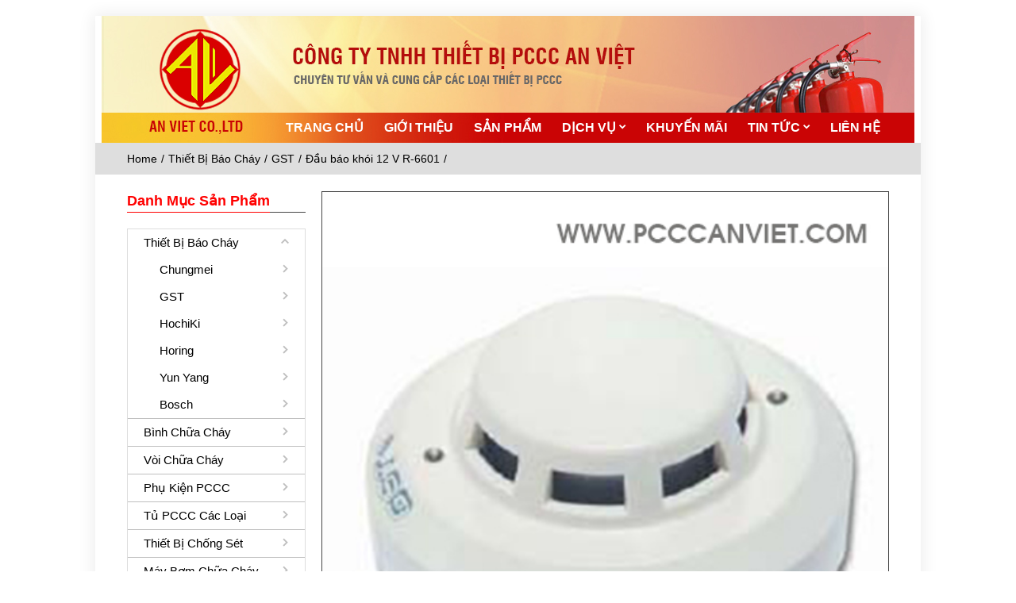

--- FILE ---
content_type: text/html; charset=UTF-8
request_url: https://pcccanviet.com/san-pham/dau-bao-khoi-12-v-r-6601/
body_size: 12497
content:
<!doctype html>
<!-- paulirish.com/2008/conditional-stylesheets-vs-css-hacks-answer-neither/ -->
<!--[if lt IE 7]> <html class="no-js ie6 oldie" lang="en"> <![endif]-->
<!--[if IE 7]>    <html class="no-js ie7 oldie" lang="en"> <![endif]-->
<!--[if IE 8]>    <html class="no-js ie8 oldie" lang="en"> <![endif]-->
<!-- Consider adding an manifest.appcache: h5bp.com/d/Offline -->
<!--[if gt IE 8]><!--> <html class="no-js" lang="vi" prefix="og: http://ogp.me/ns#" > <!--<![endif]-->
    <head><link rel="stylesheet" type="text/css" href="https://pcccanviet.com/wp-content/cache/minify/befef.css" media="all" />

	<meta name="google-site-verification" content="GRK2cjbXl8HsUHI4X3To8QhSOifo9hVeJFvkRpVfwtE" />
        <meta charset="UTF-8">
        <title>Đầu báo khói 12 V R-6601 - PCCC An Việt</title>
        <!--<meta name="viewport" content="width=device-width, initial-scale=1.0, maximum-scale=1.0, user-scalable=0" />-->
        <!-- Favicon and Feed -->
        <link rel="shortcut icon" type="image/png" href="">
        <link rel="alternate" type="application/rss+xml" title="PCCC An Việt Feed" href="https://pcccanviet.com/feed/">
         <!-- version of GoodStore: 2.1.3 --> 
        <!-- Enable Startup Image for iOS Home Screen Web App -->
        <meta name="apple-mobile-web-app-capable" content="yes" />
        <meta property='fb:app_id' content=''/>

        <link href='//fonts.googleapis.com/css?family=Lato' rel='stylesheet' type='text/css'>
<link href='//fonts.googleapis.com/css?family=Open+Sans' rel='stylesheet' type='text/css'>
<link href='//fonts.googleapis.com/css?family=arial' rel='stylesheet' type='text/css'>
<meta property="og:title" content="Đầu báo khói 12 V  R-6601"/>
<meta property="og:description" content="- Đầu báo 4 dây, điện áp làm việc 12V.
- Ngõ ra NO 1A/30VDC
- Điện áp làm việc: 9.6VDC-14.4VDC
- Dòng diện làm việc:
Dòng tỉnh
Dòng báo động &gt;20mA
- Reset sau khi báo động: max 5s, max 2.5VDC
- Power-up time &lt; = 10s."/>
<meta property="og:type" content="article"/>
<meta property="og:image" content="https://pcccanviet.com/wp-content/uploads/Dau-bao-khoi-12-V-R-6601.jpg"/>
<meta property="og:site_name" content="PCCC An Việt"/>
<meta property="og:url" content="https://pcccanviet.com/san-pham/dau-bao-khoi-12-v-r-6601/"/>
<meta name='google-site-verification' content='QGOqHMKBT2XoNFVBkZ-tIRUPF4R5rHZ26Ev0BofYeXg' />
<!-- This site is optimized with the Yoast WordPress SEO plugin v2.0 - https://yoast.com/wordpress/plugins/seo/ -->
<link rel="canonical" href="https://pcccanviet.com/san-pham/dau-bao-khoi-12-v-r-6601/" />
<meta property="og:locale" content="vi_VN" />
<meta property="og:type" content="article" />
<meta property="og:title" content="Đầu báo khói 12 V R-6601 - PCCC An Việt" />
<meta property="og:description" content="- Đầu báo 4 dây, điện áp làm việc 12V.
- Ngõ ra NO 1A/30VDC
- Điện áp làm việc: 9.6VDC-14.4VDC
- Dòng diện làm việc:
Dòng tỉnh
Dòng báo động &gt;20mA
- Reset sau khi báo động: max 5s, max 2.5VDC
- Power-up time &lt; = 10s." />
<meta property="og:url" content="https://pcccanviet.com/san-pham/dau-bao-khoi-12-v-r-6601/" />
<meta property="og:site_name" content="PCCC An Việt" />
<meta property="og:image" content="https://pcccanviet.com/wp-content/uploads/Dau-bao-khoi-12-V-R-6601.jpg" />
<!-- / Yoast WordPress SEO plugin. -->

<link rel="alternate" type="application/rss+xml" title="Dòng thông tin PCCC An Việt &raquo;" href="https://pcccanviet.com/feed/" />
<link rel="alternate" type="application/rss+xml" title="Dòng phản hồi PCCC An Việt &raquo;" href="https://pcccanviet.com/comments/feed/" />
<link rel="alternate" type="application/rss+xml" title="PCCC An Việt &raquo; Đầu báo khói 12 V  R-6601 Dòng phản hồi" href="https://pcccanviet.com/san-pham/dau-bao-khoi-12-v-r-6601/feed/" />



<link rel='stylesheet' id='tp-open-sans-css'  href='https://fonts.googleapis.com/css?family=Open+Sans%3A300%2C400%2C600%2C700%2C800&#038;ver=4.1.41' type='text/css' media='all' />
<link rel='stylesheet' id='tp-raleway-css'  href='https://fonts.googleapis.com/css?family=Raleway%3A100%2C200%2C300%2C400%2C500%2C600%2C700%2C800%2C900&#038;ver=4.1.41' type='text/css' media='all' />
<link rel='stylesheet' id='tp-droid-serif-css'  href='https://fonts.googleapis.com/css?family=Droid+Serif%3A400%2C700&#038;ver=4.1.41' type='text/css' media='all' />

<style id='rs-plugin-settings-inline-css' type='text/css'>
.tp-caption a{color:#ff7302;text-shadow:none;-webkit-transition:all 0.2s ease-out;-moz-transition:all 0.2s ease-out;-o-transition:all 0.2s ease-out;-ms-transition:all 0.2s ease-out}.tp-caption a:hover{color:#ffa902}.small_text_jaw a:hover{color:#e976ad}.small_text_jaw a{text-transform:uppercase;font-size:16px;line-height:20px;font-weight:300;font-family:"Lato";color:#525252;text-decoration:none;background-color:transparent;margin:0px}.text_jaw_grey_2_jaw a{font-family:"Lato"; font-size:22px;color:#006989}.text_jaw_grey_2_jaw a:hover{color:#ff7302}.text_jaw_grey_2_jaw_pink a{color:#575757;   font-family:"Lato"; font-size:20px}.text_jaw_grey_2_jaw_pink a:hover{color:#E976AD}
</style>













<script type="text/javascript" src="https://pcccanviet.com/wp-content/cache/minify/7e757.js"></script>






<link rel="EditURI" type="application/rsd+xml" title="RSD" href="https://pcccanviet.com/xmlrpc.php?rsd" />
<link rel="wlwmanifest" type="application/wlwmanifest+xml" href="https://pcccanviet.com/wp-includes/wlwmanifest.xml" /> 
<meta name="generator" content="WordPress 4.1.41" />
<meta name="generator" content="WooCommerce 2.3.13" />
<link rel='shortlink' href='https://pcccanviet.com/?p=4252' />
		<script type="text/javascript">
			jQuery(document).ready(function() {
				// CUSTOM AJAX CONTENT LOADING FUNCTION
				var ajaxRevslider = function(obj) {
				
					// obj.type : Post Type
					// obj.id : ID of Content to Load
					// obj.aspectratio : The Aspect Ratio of the Container / Media
					// obj.selector : The Container Selector where the Content of Ajax will be injected. It is done via the Essential Grid on Return of Content
					
					var content = "";

					data = {};
					
					data.action = 'revslider_ajax_call_front';
					data.client_action = 'get_slider_html';
					data.token = '029b99e21a';
					data.type = obj.type;
					data.id = obj.id;
					data.aspectratio = obj.aspectratio;
					
					// SYNC AJAX REQUEST
					jQuery.ajax({
						type:"post",
						url:"https://pcccanviet.com/wp-admin/admin-ajax.php",
						dataType: 'json',
						data:data,
						async:false,
						success: function(ret, textStatus, XMLHttpRequest) {
							if(ret.success == true)
								content = ret.data;								
						},
						error: function(e) {
							console.log(e);
						}
					});
					
					 // FIRST RETURN THE CONTENT WHEN IT IS LOADED !!
					 return content;						 
				};
				
				// CUSTOM AJAX FUNCTION TO REMOVE THE SLIDER
				var ajaxRemoveRevslider = function(obj) {
					return jQuery(obj.selector+" .rev_slider").revkill();
				};

				// EXTEND THE AJAX CONTENT LOADING TYPES WITH TYPE AND FUNCTION
				var extendessential = setInterval(function() {
					if (jQuery.fn.tpessential != undefined) {
						clearInterval(extendessential);
						if(typeof(jQuery.fn.tpessential.defaults) !== 'undefined') {
							jQuery.fn.tpessential.defaults.ajaxTypes.push({type:"revslider",func:ajaxRevslider,killfunc:ajaxRemoveRevslider,openAnimationSpeed:0.3});   
							// type:  Name of the Post to load via Ajax into the Essential Grid Ajax Container
							// func: the Function Name which is Called once the Item with the Post Type has been clicked
							// killfunc: function to kill in case the Ajax Window going to be removed (before Remove function !
							// openAnimationSpeed: how quick the Ajax Content window should be animated (default is 0.3)
						}
					}
				},30);
			});
		</script>
		<link rel="alternate" type="application/rss+xml"  title="New products" href="https://pcccanviet.com/san-pham/feed/" /><!--[if lt IE 9]><link rel="stylesheet" href="https://pcccanviet.com/wp-content/themes/goodstore/css/ie.css"><script src="http://html5shim.googlecode.com/svn/trunk/html5.js"></script><![endif]--><!--Custom CSS--><style>.product-box{
  height:100px;
}

.thumbnails slider,.yith_magnifier_gallery{
  min-height:150px;
}

.yith_magnifier_thumbnail{
  height:150px;
}

.widget_product_categories ul.product-categories > li{
  font-size:15px;

}

ul.top-nav{
padding-left:0px;
}

#header .small-menu ul.top-nav > li{
  margin:0px 11px 0px 11px;
}
.woocommerce .product .box{
  border:1px solid #d4d4d4;
}


.element .product-box .price .amount{
  font-weight:bold;
  color:#000;
}

.amount{
  font-weight:bold;
  color:#000;
}

.widget.woocommerce ul.cart_list li, .woocommerce-page ul.cart_list li, .widget.woocommerce ul.product_list_widget li, .woocommerce-page ul.product_list_widget li{
  min-height:105px;
}

.widget.woocommerce ul.cart_list li, .woocommerce-page ul.cart_list li, .widget.woocommerce ul.product_list_widget li, .woocommerce-page ul.product_list_widget li{
  border-bottom:1px solid #ccc;
}

.product-list .woocommerce .product .box{
 min-height:410px;
}

ul.top-nav > li  > ul{
  font-size:14px;
  font-family:'didot';
}

.row.section-header.box{
  border:none;
}

.boxed .container{
  overflow: hidden;
  box-shadow: 0px 0px 20px 3px #eee;
  border-radius: 2px;
  background-color: #ffffff;
  margin-top:20px;
  margin-bottom:10px;
}

article.widget{
  margin-bottom:20px;
}
#header .small-menu ul.top-nav {
text-align:right;
font-weight:bold;
}
#header .small-menu ul.top-nav span{
  font-weight:bold;
 
}

.product-categories {
  border:1px solid #ddd;
}

.widget.woocommerce.widget_product_categories ul.product-categories li a {
  width:80%;
}

.row .woocommerce .product-style-10 .product-box h2 {
  font-size: 15px;
  line-height: 18px;
  margin: 8px 0;
}
#footer article.widget {
  font-size: 15px;
}
.tagcloud a {
  font-size: 15px!important;
  padding: 2px 6px;
  line-height: 28px;
}

#footer a, #footer a:focus {
  color: #bdbdbd;
  font-size: 15px;
}
h3.section-big   {
  font-weight: bold;
}
.row-fullwidth .fullwidth-block.small-menu.main-menu, #header .small-menu .jaw-menu-bar, .row-fullwidth .fullwidth-block.big-menu.main-menu, #header .big-menu .jaw-menu-bar {
  background: none repeat scroll 0 0 #c90404;
  background-color: transparent;
}
.fullwidth-block.row.header-small-content {
  background-image: url(https://pcccanviet.com/wp-content/uploads/banner-top-3c.jpg) !important;
  background-position: center top !important;
  background-repeat: no-repeat !important;
  padding-bottom: 40px
}
.fullwidth-block.row.small-menu.main-menu.row-menu-border {
  background-image: url(https://pcccanviet.com/wp-content/uploads/baground-header-top-b.jpg) !important;
  background-position: center bottom !important;
  background-repeat: no-repeat !important;
}
#header .small-menu.row-menu-border {
  border: none;
}
.widget-menu-dropdown {
  float: right;
  font-size: 10px;
}

.woocommerce-page #content.product-content div.product .woocommerce-tabs .panel h2 {
    font-size: 24px;
    display: none;
}</style><style type="text/css" id="custom-background-css">
body.custom-background { background-color: #ffffff; }
</style>
  
    </head>

    
    <body class="single single-product postid-4252 custom-background  non-shorten-category-names boxed topbar-none normal-theme hide-sliders woocommerce woocommerce-page"    >
        <div class="body-content">  
            <div id="container" class="container" role="document">
                           
                                <!-- Start the template box -->
                <div id="template-box">
                    <!-- Row for blog navigation -->
                    <!-- <noscript>Please turn on JavaScript</noscript> -->
                    
                    
                    <div class="totop-button" id="totop" >
    <i class="icon-arrow-slide-up"></i>
</div>
                    <div id="header">
                        <div class="row-fullwidth">
                            <div class="fullwidth-block row header-small-content ">
                        <div class="col-lg-4 header-logo">
                                        <h1>
                                    <a href="https://pcccanviet.com" title="PCCC An Việt">
                        <img class="template-logo" src="https://pcccanviet.com/wp-content/uploads/logopng1.png" alt="PCCC An Việt">
                    </a>
                                    </h1>
                    </div>
        <div class="col-lg-8 header-widget-area">
            <article id="text-4" class="widget widget_text">			<div class="textwidget"></div>
		</article>        </div>

        <div class="clear"></div>
    </div>


<div class="fullwidth-block row small-menu main-menu  row-menu-border">
    <div class="col-lg-12">
        <nav class="top-bar top-bar-jw" role="navigation">
            <section>
                <div id="jaw-menu" class="jaw-menu-bar"><ul class="top-nav"><li id="menu-item-2959" class="menu-item menu-item-type-custom menu-item-object-custom menu-item-home menu-item-2959 jaw-menu-item-depth-0 no-dropdown cols-count-1 jaw-menu-item-dropdown"><a class="" href="https://pcccanviet.com"><span class="jaw-menu-submenu-icon icon-arrow-right-gs" aria-hidden="true"></span><span class="jaw-menu-icon " aria-hidden="true"></span><span class="jaw-menu-href-title">Trang Chủ</span></a></li>
<li id="menu-item-2922" class="menu-item menu-item-type-post_type menu-item-object-page menu-item-2922 jaw-menu-item-depth-0 no-dropdown cols-count-1 jaw-menu-item-dropdown"><a class="" href="https://pcccanviet.com/gioi-thieu/"><span class="jaw-menu-submenu-icon icon-arrow-right-gs" aria-hidden="true"></span><span class="jaw-menu-icon " aria-hidden="true"></span><span class="jaw-menu-href-title">Giới thiệu</span></a></li>
<li id="menu-item-2921" class="menu-item menu-item-type-post_type menu-item-object-page current_page_parent menu-item-2921 jaw-menu-item-depth-0 no-dropdown cols-count-1 jaw-menu-item-dropdown"><a class="" href="https://pcccanviet.com/san-pham/"><span class="jaw-menu-submenu-icon icon-arrow-right-gs" aria-hidden="true"></span><span class="jaw-menu-icon " aria-hidden="true"></span><span class="jaw-menu-href-title">Sản phẩm</span></a></li>
<li id="menu-item-2919" class="menu-item menu-item-type-post_type menu-item-object-page menu-item-has-children menu-item-2919 jaw-menu-item-depth-0 has-dropdown cols-count-1 jaw-menu-item-dropdown"><a class="link-no-active"onclick="return false" href="https://pcccanviet.com/dich-vu/"><span class="jaw-menu-submenu-icon icon-arrow-right-gs" aria-hidden="true"></span><span class="jaw-menu-icon " aria-hidden="true"></span><span class="jaw-menu-href-title">Dịch vụ</span></a>
<ul class="sub-menu">
	<li id="menu-item-2924" class="menu-item menu-item-type-post_type menu-item-object-page menu-item-2924 jaw-menu-item-depth-1 no-dropdown cols-count-1 jaw-menu-item-dropdown"><a class="" href="https://pcccanviet.com/nap-binh-chua-chay/"><span class="jaw-menu-submenu-icon icon-arrow-right-gs" aria-hidden="true"></span><span class="jaw-menu-icon " aria-hidden="true"></span><span class="jaw-menu-href-title">Nạp Bình Chữa Cháy, Bình Cứu Hỏa Bột, CO2</span></a></li>
	<li id="menu-item-3349" class="menu-item menu-item-type-post_type menu-item-object-page menu-item-3349 jaw-menu-item-depth-1 no-dropdown cols-count-1 jaw-menu-item-dropdown"><a class="" href="https://pcccanviet.com/thi-cong-lap-dat-he-thong-pccc-cho-nha-xuong/"><span class="jaw-menu-submenu-icon icon-arrow-right-gs" aria-hidden="true"></span><span class="jaw-menu-icon " aria-hidden="true"></span><span class="jaw-menu-href-title">Thi Công Lắp Đặt Hệ Thống PCCC</span></a></li>
	<li id="menu-item-3348" class="menu-item menu-item-type-post_type menu-item-object-page menu-item-3348 jaw-menu-item-depth-1 no-dropdown cols-count-1 jaw-menu-item-dropdown"><a class="" href="https://pcccanviet.com/bao-tri-he-thong-pccc/"><span class="jaw-menu-submenu-icon icon-arrow-right-gs" aria-hidden="true"></span><span class="jaw-menu-icon " aria-hidden="true"></span><span class="jaw-menu-href-title">Bảo Trì Hệ Thống PCCC</span></a></li>
	<li id="menu-item-2951" class="menu-item menu-item-type-post_type menu-item-object-page menu-item-2951 jaw-menu-item-depth-1 no-dropdown cols-count-1 jaw-menu-item-dropdown"><a class="" href="https://pcccanviet.com/bang-gia-ban-le-binh-pccc/"><span class="jaw-menu-submenu-icon icon-arrow-right-gs" aria-hidden="true"></span><span class="jaw-menu-icon " aria-hidden="true"></span><span class="jaw-menu-href-title">Bảng Giá Bán Lẻ Bình PCCC</span></a></li>
	<li id="menu-item-2952" class="menu-item menu-item-type-post_type menu-item-object-page menu-item-2952 jaw-menu-item-depth-1 no-dropdown cols-count-1 jaw-menu-item-dropdown"><a class="" href="https://pcccanviet.com/huong-dan-su-dung-binh-chua-chay/"><span class="jaw-menu-submenu-icon icon-arrow-right-gs" aria-hidden="true"></span><span class="jaw-menu-icon " aria-hidden="true"></span><span class="jaw-menu-href-title">Hướng Dẫn Sử Dụng Bình Chữa Cháy</span></a></li>
</ul>
</li>
<li id="menu-item-3353" class="menu-item menu-item-type-post_type menu-item-object-page menu-item-3353 jaw-menu-item-depth-0 no-dropdown cols-count-1 jaw-menu-item-dropdown"><a class="" href="https://pcccanviet.com/khuyen-mai/"><span class="jaw-menu-submenu-icon icon-arrow-right-gs" aria-hidden="true"></span><span class="jaw-menu-icon " aria-hidden="true"></span><span class="jaw-menu-href-title">Khuyến Mãi</span></a></li>
<li id="menu-item-2955" class="menu-item menu-item-type-post_type menu-item-object-page menu-item-has-children menu-item-2955 jaw-menu-item-depth-0 has-dropdown cols-count-1 jaw-menu-item-dropdown"><a class="" href="https://pcccanviet.com/tin-tuc/"><span class="jaw-menu-submenu-icon icon-arrow-right-gs" aria-hidden="true"></span><span class="jaw-menu-icon " aria-hidden="true"></span><span class="jaw-menu-href-title">Tin Tức</span></a>
<ul class="sub-menu">
	<li id="menu-item-3201" class="menu-item menu-item-type-taxonomy menu-item-object-category menu-item-3201 jaw-menu-item-depth-1 no-dropdown default cols-count-1 jaw-menu-item-dropdown"><a class="" href="https://pcccanviet.com/category/ban-tin-114/"><span class="jaw-menu-submenu-icon icon-arrow-right-gs" aria-hidden="true"></span><span class="jaw-menu-icon " aria-hidden="true"></span><span class="jaw-menu-href-title">Bản Tin 114</span></a></li>
</ul>
</li>
<li id="menu-item-2920" class="menu-item menu-item-type-post_type menu-item-object-page menu-item-2920 jaw-menu-item-depth-0 no-dropdown cols-count-1 jaw-menu-item-dropdown"><a class="" href="https://pcccanviet.com/lien-he/"><span class="jaw-menu-submenu-icon icon-arrow-right-gs" aria-hidden="true"></span><span class="jaw-menu-icon " aria-hidden="true"></span><span class="jaw-menu-href-title">Liên hệ</span></a></li>
<div class="clear"></div></ul></div>                <div class="clear"></div>
            </section>
        </nav>
        <nav class="mobile-menu-selectbox" role="navigation">
            <div id="jaw-mobile-menu" class="jaw-menu-mobile-bar"><ul class="top-nav-mobile"><li class="menu-item menu-item-type-custom menu-item-object-custom menu-item-home menu-item-2959 jaw-menu-item-depth-0 no-dropdown cols-count-1 jaw-menu-item-dropdown" aria-haspopup="false"><a class="" href="https://pcccanviet.com"><span class="jaw-menu-icon " aria-hidden="true"></span><span class="jaw-menu-href-title">Trang Chủ</span></a></li>
<li class="menu-item menu-item-type-post_type menu-item-object-page menu-item-2922 jaw-menu-item-depth-0 no-dropdown cols-count-1 jaw-menu-item-dropdown" aria-haspopup="false"><a class="" href="https://pcccanviet.com/gioi-thieu/"><span class="jaw-menu-icon " aria-hidden="true"></span><span class="jaw-menu-href-title">Giới thiệu</span></a></li>
<li class="menu-item menu-item-type-post_type menu-item-object-page current_page_parent menu-item-2921 jaw-menu-item-depth-0 no-dropdown cols-count-1 jaw-menu-item-dropdown" aria-haspopup="false"><a class="" href="https://pcccanviet.com/san-pham/"><span class="jaw-menu-icon " aria-hidden="true"></span><span class="jaw-menu-href-title">Sản phẩm</span></a></li>
<li class="menu-item menu-item-type-post_type menu-item-object-page menu-item-has-children menu-item-2919 jaw-menu-item-depth-0 has-dropdown cols-count-1 jaw-menu-item-dropdown" aria-haspopup="true"><a class="link-no-active"onclick="return false" href="https://pcccanviet.com/dich-vu/"><span class="jaw-menu-icon " aria-hidden="true"></span><span class="jaw-menu-href-title">Dịch vụ</span></a>
<ul class="sub-menu">
	<li class="menu-item menu-item-type-post_type menu-item-object-page menu-item-2924 jaw-menu-item-depth-1 no-dropdown cols-count-1 jaw-menu-item-dropdown" aria-haspopup="false"><a class="" href="https://pcccanviet.com/nap-binh-chua-chay/"><span class="jaw-menu-icon " aria-hidden="true"></span><span class="jaw-menu-href-title">Nạp Bình Chữa Cháy, Bình Cứu Hỏa Bột, CO2</span></a></li>
	<li class="menu-item menu-item-type-post_type menu-item-object-page menu-item-3349 jaw-menu-item-depth-1 no-dropdown cols-count-1 jaw-menu-item-dropdown" aria-haspopup="false"><a class="" href="https://pcccanviet.com/thi-cong-lap-dat-he-thong-pccc-cho-nha-xuong/"><span class="jaw-menu-icon " aria-hidden="true"></span><span class="jaw-menu-href-title">Thi Công Lắp Đặt Hệ Thống PCCC</span></a></li>
	<li class="menu-item menu-item-type-post_type menu-item-object-page menu-item-3348 jaw-menu-item-depth-1 no-dropdown cols-count-1 jaw-menu-item-dropdown" aria-haspopup="false"><a class="" href="https://pcccanviet.com/bao-tri-he-thong-pccc/"><span class="jaw-menu-icon " aria-hidden="true"></span><span class="jaw-menu-href-title">Bảo Trì Hệ Thống PCCC</span></a></li>
	<li class="menu-item menu-item-type-post_type menu-item-object-page menu-item-2951 jaw-menu-item-depth-1 no-dropdown cols-count-1 jaw-menu-item-dropdown" aria-haspopup="false"><a class="" href="https://pcccanviet.com/bang-gia-ban-le-binh-pccc/"><span class="jaw-menu-icon " aria-hidden="true"></span><span class="jaw-menu-href-title">Bảng Giá Bán Lẻ Bình PCCC</span></a></li>
	<li class="menu-item menu-item-type-post_type menu-item-object-page menu-item-2952 jaw-menu-item-depth-1 no-dropdown cols-count-1 jaw-menu-item-dropdown" aria-haspopup="false"><a class="" href="https://pcccanviet.com/huong-dan-su-dung-binh-chua-chay/"><span class="jaw-menu-icon " aria-hidden="true"></span><span class="jaw-menu-href-title">Hướng Dẫn Sử Dụng Bình Chữa Cháy</span></a></li>
</ul>
</li>
<li class="menu-item menu-item-type-post_type menu-item-object-page menu-item-3353 jaw-menu-item-depth-0 no-dropdown cols-count-1 jaw-menu-item-dropdown" aria-haspopup="false"><a class="" href="https://pcccanviet.com/khuyen-mai/"><span class="jaw-menu-icon " aria-hidden="true"></span><span class="jaw-menu-href-title">Khuyến Mãi</span></a></li>
<li class="menu-item menu-item-type-post_type menu-item-object-page menu-item-has-children menu-item-2955 jaw-menu-item-depth-0 has-dropdown cols-count-1 jaw-menu-item-dropdown" aria-haspopup="true"><a class="" href="https://pcccanviet.com/tin-tuc/"><span class="jaw-menu-icon " aria-hidden="true"></span><span class="jaw-menu-href-title">Tin Tức</span></a>
<ul class="sub-menu">
	<li class="menu-item menu-item-type-taxonomy menu-item-object-category menu-item-3201 jaw-menu-item-depth-1 no-dropdown cols-count-1 jaw-menu-item-dropdown" aria-haspopup="false"><a class="" href="https://pcccanviet.com/category/ban-tin-114/"><span class="jaw-menu-icon " aria-hidden="true"></span><span class="jaw-menu-href-title">Bản Tin 114</span></a></li>
</ul>
</li>
<li class="menu-item menu-item-type-post_type menu-item-object-page menu-item-2920 jaw-menu-item-depth-0 no-dropdown cols-count-1 jaw-menu-item-dropdown" aria-haspopup="false"><a class="" href="https://pcccanviet.com/lien-he/"><span class="jaw-menu-icon " aria-hidden="true"></span><span class="jaw-menu-href-title">Liên hệ</span></a></li>
</ul></div>        </nav>
    </div>
</div>                        </div>
                            <div class="row-fullwidth">
        <div class="page-title">
            <div class="fullwidth-block row">
                <div class="col-lg-12 row-breadcrumbs">            
                    <span class="breadcrumb" itemtype="http://schema.org/Breadcrumb"><a href="https://pcccanviet.com" itemprop="url"><span itemprop="title">Home</span></a><a href="https://pcccanviet.com/danh-muc/thiet-bi-bao-chay/">Thiết Bị Báo Cháy</a><a href="https://pcccanviet.com/danh-muc/thiet-bi-bao-chay/thiet-bi-bao-chay-gst/">GST</a><a href="https://pcccanviet.com/san-pham/dau-bao-khoi-12-v-r-6601/">Đầu báo khói 12 V  R-6601</a><div class="clear"></div>                </div>
            </div>    
        </div>                          
    </div>
                        
                    </div>
                    <!-- Row for main content area -->
                    <div id="main" class="row">                                                
                        <!-- Row for main content area -->
<div id="content" class="col-12 col-sm-12 col-lg-9 left1_sidebar archive-content"><div class="row">



    <div class="col-12 col-sm-12 col-lg-9 builder-section before_main_content "><div class="row"><div class="col-12 col-sm-12 col-lg-9 woo_before_main_content"></div></div></div> <div id="content" class="product-content builder-section col-12 col-sm-12 col-lg-9" > 
                        <div class="row">
                            <div class="col-12 col-sm-12 col-lg-9">     
                                
<div itemscope itemtype="http://schema.org/Product" id="product-4252" class="post-4252 product type-product status-publish has-post-thumbnail shipping-taxable product-type-simple product-cat-thiet-bi-bao-chay-gst product-tag-thiet-bi-bao-chay instock">

    <div class="images">

	<a href="https://pcccanviet.com/wp-content/uploads/Dau-bao-khoi-12-V-R-6601.jpg" itemprop="image" class="yith_magnifier_zoom woocommerce-main-image" title="Dau bao khoi 12 V  R-6601"><img width="445" height="470" src="https://pcccanviet.com/wp-content/uploads/Dau-bao-khoi-12-V-R-6601.jpg" class="attachment-shop_single wp-post-image" alt="Dau bao khoi 12 V  R-6601" /></a>
	
</div>


<script type="text/javascript" charset="utf-8">
	var yith_magnifier_options = {

		enableSlider: true,

				sliderOptions: {
			responsive: true,
			circular: true,
			infinite: true,
			direction: 'left',
			debug: false,
			auto: false,
			align: 'left',
			prev: {
				button: "#slider-prev",
				key: "left"
			},
			next: {
				button: "#slider-next",
				key: "right"
			},
			//width   : 618,
			scroll: {
				items: 1,
				pauseOnHover: true
			},
			items: {
				//width: 184,
				visible: 3			}
		},

		
		showTitle: false,
		zoomWidth: 'auto',
		zoomHeight: 'auto',
		position: 'right',
		//tint: ,
		//tintOpacity: ,
		lensOpacity: 0.5,
		softFocus: false,
		//smoothMove: ,
		adjustY: 0,
		disableRightClick: false,
		phoneBehavior: 'inside',
		loadingLabel: 'Loading...'
	};
</script>

    <div class="summary entry-summary">

        <h1 itemprop="name" class="product_title entry-title">Đầu báo khói 12 V  R-6601</h1>
<div class="price-container"><div itemprop="offers" itemscope itemtype="http://schema.org/Offer">

	<p class="price"></p>

	<meta itemprop="price" content="" />
	<meta itemprop="priceCurrency" content="VND" />
	<link itemprop="availability" href="http://schema.org/InStock" />

</div>
</div><div class="clear"></div><div class="description-container"></div><a href="/san-pham/dau-bao-khoi-12-v-r-6601/?action=yith-woocompare-add-product&amp;id=4252&amp;_wpnonce=e6ffcfe9cb" class="compare button" data-product_id="4252">Compare</a><div class="comparebutton"><span class="icon-plus-circle2"></span><div class="woocommerce product compare-button"><a href="/san-pham/dau-bao-khoi-12-v-r-6601/?action=yith-woocompare-add-product&amp;id=4252&amp;_wpnonce=e6ffcfe9cb" class="compare button" data-product_id="4252">Compare</a></div></div><div class="clear"></div><div class="product_meta">

	
	
	<span class="posted_in">Category: <a href="https://pcccanviet.com/danh-muc/thiet-bi-bao-chay/thiet-bi-bao-chay-gst/" rel="tag">GST</a></span>
	<span class="tagged_as">Tag: <a href="https://pcccanviet.com/product-tag/thiet-bi-bao-chay/" rel="tag">Thiết bị báo cháy</a></span>
	
</div>
<ul class="socialshare-icon">
            <li>
            <a class="link-facebook" target="_blank" href="https://www.facebook.com/sharer/sharer.php?u=https%3A%2F%2Fpcccanviet.com%2Fsan-pham%2Fdau-bao-khoi-12-v-r-6601%2F&t=%C4%90%E1%BA%A7u+b%C3%A1o+kh%C3%B3i+12+V++R-6601">
                <span class="icon-facebook4"></span>
            </a>
        </li>
                <li>
            <a class="link-twitter" target="_blank" href="https://twitter.com/intent/tweet?original_referer=https%3A%2F%2Fpcccanviet.com%2Fsan-pham%2Fdau-bao-khoi-12-v-r-6601%2F&text=%C4%90%E1%BA%A7u+b%C3%A1o+kh%C3%B3i+12+V++R-6601&url=https%3A%2F%2Fpcccanviet.com%2Fsan-pham%2Fdau-bao-khoi-12-v-r-6601%2F">
                <span class="icon-twitter3"></span>
            </a>
        </li>
                <li>
            <a class="link-google" target="_blank" href="https://plus.google.com/share?url=https%3A%2F%2Fpcccanviet.com%2Fsan-pham%2Fdau-bao-khoi-12-v-r-6601%2F">
                <span class="icon-google-plus4"></span>
            </a>
        </li>
                <li>
            <a class="link-pinterest" target="_blank" href="http://www.pinterest.com/pin/create/button/?url=https%3A%2F%2Fpcccanviet.com%2Fsan-pham%2Fdau-bao-khoi-12-v-r-6601%2F&media=https%3A%2F%2Fpcccanviet.com%2Fwp-content%2Fuploads%2FDau-bao-khoi-12-V-R-6601.jpg&description=">
                <span class="icon-pinterest"></span>
            </a>
        </li>
                <li>
            <a class="link-email" target="_blank" href="mailto:youremail@addresshere.com?subject=Đầu báo khói 12 V  R-6601&body= Link: https%3A%2F%2Fpcccanviet.com%2Fsan-pham%2Fdau-bao-khoi-12-v-r-6601%2F">
                <span class="icon-mail4 "></span>
            </a>
        </li> 
    
</ul>

    </div><!-- .summary -->
    <div class="clear"></div>


	<div class="woocommerce-tabs">
		<ul class="tabs">
			
				<li class="description_tab">
					<a href="#tab-description">Description</a>
				</li>

			
				<li class="reviews_tab">
					<a href="#tab-reviews">Reviews (0)</a>
				</li>

					</ul>
		
			<div class="panel entry-content" id="tab-description">
				
<h2>Product Description</h2>

<p>- Đầu báo 4 dây, điện áp làm việc 12V.<br />
&#8211; Ngõ ra NO 1A/30VDC<br />
&#8211; Điện áp làm việc: 9.6VDC-14.4VDC<br />
&#8211; Dòng diện làm việc:<br />
Dòng tỉnh<br />
Dòng báo động &gt;20mA<br />
&#8211; Reset sau khi báo động: max 5s, max 2.5VDC<br />
&#8211; Power-up time &lt; = 10s.</p>
			</div>

		
			<div class="panel entry-content" id="tab-reviews">
				<div id="reviews">
	<div id="comments">
		<h2>Reviews</h2>

		
			<p class="woocommerce-noreviews">There are no reviews yet.</p>

			</div>

	
		<div id="review_form_wrapper">
			<div id="review_form">
												<div id="respond" class="comment-respond">
				<h3 id="reply-title" class="comment-reply-title">Be the first to review &ldquo;Đầu báo khói 12 V  R-6601&rdquo; <small><a rel="nofollow" id="cancel-comment-reply-link" href="/san-pham/dau-bao-khoi-12-v-r-6601/#respond" style="display:none;">Hủy trả lời</a></small></h3>
									<p class="must-log-in">Bạn phải <a href="https://pcccanviet.com/wp-login.php?redirect_to=https%3A%2F%2Fpcccanviet.com%2Fsan-pham%2Fdau-bao-khoi-12-v-r-6601%2F">đăng nhập</a> để gửi phản hồi.</p>												</div><!-- #respond -->
						</div>
		</div>

	
	<div class="clear"></div>
</div>
			</div>

			</div>


<div class="releated-product woocommerce">
    <div class="row section-header box">
        <div class="section-big-wrapper">
            <h3 class="section-big">Related Products</h3>
        </div>
    </div>
    
<div id="jaw-carousel-264" class="carousel horizontal slide woocommerce navigation-bar">
    <!-- Wrapper for slides -->
    <div class="carousel-inner">
                              
                                <div class="item active">
                    <div class="jaw_blog ">
                        <div class="carousel-caption row elements_iso">
                            
    <article id="product-3987"  class="post-3987 product type-product status-publish has-post-thumbnail element col-lg-3 product-style-2 product-animate  shipping-taxable product-type-simple product-cat-thiet-bi-bao-chay-gst instock"   
             sort_name="còi, đèn báo cháy c 9401"  
             sort_date="2015-05-04 08:07:53" 
             sort_rating="0" 
             sort_popular="0"
             >
        <div class="box ">
                                    <div class="image ">
                <a href="https://pcccanviet.com/san-pham/coi-den-bao-chay-c-9401/" title="còi, đèn báo cháy C 9401"><img width="274" height="293" src="https://pcccanviet.com/wp-content/uploads/Coi-den-bao-chay-C-9401-274x293.jpg" class="attachment-woo-size wp-post-image" alt="Coi den bao chay C 9401" /></a>
                
            </div>

            <div class="product-info-bar">
                            </div>

            <div class="product-box">
                
                <div class="rating rating-none">
                                                                            
              <!-- RATING -->
                    <div class="clear"></div>
                </div>
                <h2 class="rating-none">
                    <a href="https://pcccanviet.com/san-pham/coi-den-bao-chay-c-9401/" title="còi, đèn báo cháy C 9401" class="post_name">còi, đèn báo cháy C 9401</a>
                </h2>   <!-- Title -->

                <div class="price">   <!-- Price -->
                    
        
        <span>Free</span>
                </div>

                
                <div class="addtocart">
                    

	<a href="https://pcccanviet.com/san-pham/coi-den-bao-chay-c-9401/" rel="nofollow" data-product_id="3987" data-product_sku="" class=" post_name button product_type_simple"><span class="icon-plus-circle2"></span><span class="icon-cart3"></span>Read More</a>
                </div>

                <div class="clear"></div>

            </div> 
                                </div>
    </article>

                               
                         
                                                
                                    
                                                
    <article id="product-3637"  class="post-3637 product type-product status-publish has-post-thumbnail element col-lg-3 product-style-2 product-animate  shipping-taxable product-type-simple product-cat-thiet-bi-bao-chay-gst instock"   
             sort_name="beam gst i 9105r"  
             sort_date="2015-04-14 07:59:10" 
             sort_rating="0" 
             sort_popular="0"
             >
        <div class="box ">
                                    <div class="image hower_image_animated">
                <a href="https://pcccanviet.com/san-pham/beam-gst-i-9105r/" title="Beam GST I 9105R"><img width="274" height="293" src="https://pcccanviet.com/wp-content/uploads/Beam-GST-I-9105R-274x293.jpg" class="attachment-woo-size wp-post-image" alt="Beam GST I 9105R" /><img class="woo_second_image" src="https://pcccanviet.com/wp-content/uploads/bao-Beam-I-9105R-274x293.jpg"  alt="Beam GST I 9105R"/></a>
                
            </div>

            <div class="product-info-bar">
                            </div>

            <div class="product-box">
                
                <div class="rating rating-none">
                                                                            
              <!-- RATING -->
                    <div class="clear"></div>
                </div>
                <h2 class="rating-none">
                    <a href="https://pcccanviet.com/san-pham/beam-gst-i-9105r/" title="Beam GST I 9105R" class="post_name">Beam GST I 9105R</a>
                </h2>   <!-- Title -->

                <div class="price">   <!-- Price -->
                    
        
        <span>Free</span>
                </div>

                
                <div class="addtocart">
                    

	<a href="https://pcccanviet.com/san-pham/beam-gst-i-9105r/" rel="nofollow" data-product_id="3637" data-product_sku="" class=" post_name button product_type_simple"><span class="icon-plus-circle2"></span><span class="icon-cart3"></span>Read More</a>
                </div>

                <div class="clear"></div>

            </div> 
                                </div>
    </article>

                             
                                                
                                    
                                                
    <article id="product-3997"  class="post-3997 product type-product status-publish has-post-thumbnail element col-lg-3 product-style-2 product-animate  shipping-taxable product-type-simple product-cat-thiet-bi-bao-chay-gst instock"   
             sort_name="nút nhấn khẩn vuông dc 9204"  
             sort_date="2015-05-04 08:19:09" 
             sort_rating="0" 
             sort_popular="0"
             >
        <div class="box ">
                                    <div class="image ">
                <a href="https://pcccanviet.com/san-pham/nut-nhan-kha%cc%89n-vuong-dc-9204/" title="Nút nhấn khẩn vuông DC 9204"><img width="274" height="293" src="https://pcccanviet.com/wp-content/uploads/nut-nhan-khan-DC-9204-274x293.jpg" class="attachment-woo-size wp-post-image" alt="nut nhan khan DC 9204" /></a>
                
            </div>

            <div class="product-info-bar">
                            </div>

            <div class="product-box">
                
                <div class="rating rating-none">
                                                                            
              <!-- RATING -->
                    <div class="clear"></div>
                </div>
                <h2 class="rating-none">
                    <a href="https://pcccanviet.com/san-pham/nut-nhan-kha%cc%89n-vuong-dc-9204/" title="Nút nhấn khẩn vuông DC 9204" class="post_name">Nút nhấn khẩn vuông DC 9204</a>
                </h2>   <!-- Title -->

                <div class="price">   <!-- Price -->
                    
        
        <span>Free</span>
                </div>

                
                <div class="addtocart">
                    

	<a href="https://pcccanviet.com/san-pham/nut-nhan-kha%cc%89n-vuong-dc-9204/" rel="nofollow" data-product_id="3997" data-product_sku="" class=" post_name button product_type_simple"><span class="icon-plus-circle2"></span><span class="icon-cart3"></span>Read More</a>
                </div>

                <div class="clear"></div>

            </div> 
                                </div>
    </article>

                             
                                                
                                                </div>
                    </div>
                </div>
                                                        
                      
                                <div class="item ">
                    <div class="jaw_blog ">
                        <div class="carousel-caption row elements_iso">
                            
    <article id="product-3985"  class="post-3985 product type-product status-publish has-post-thumbnail element col-lg-3 product-style-2 product-animate  shipping-taxable product-type-simple product-cat-thiet-bi-bao-chay-gst instock"   
             sort_name="chuông và đèn chớp c 9404"  
             sort_date="2015-05-04 08:06:37" 
             sort_rating="0" 
             sort_popular="0"
             >
        <div class="box ">
                                    <div class="image ">
                <a href="https://pcccanviet.com/san-pham/chuong-va-den-chop-c-9403/" title="Chuông và đèn chớp C 9404"><img width="274" height="293" src="https://pcccanviet.com/wp-content/uploads/Chuong-va-den-chop-C-9403-274x293.jpg" class="attachment-woo-size wp-post-image" alt="Chuong va den chop C 9403" /></a>
                
            </div>

            <div class="product-info-bar">
                            </div>

            <div class="product-box">
                
                <div class="rating rating-none">
                                                                            
              <!-- RATING -->
                    <div class="clear"></div>
                </div>
                <h2 class="rating-none">
                    <a href="https://pcccanviet.com/san-pham/chuong-va-den-chop-c-9403/" title="Chuông và đèn chớp C 9404" class="post_name">Chuông và đèn chớp C 9404</a>
                </h2>   <!-- Title -->

                <div class="price">   <!-- Price -->
                    
        
        <span>Free</span>
                </div>

                
                <div class="addtocart">
                    

	<a href="https://pcccanviet.com/san-pham/chuong-va-den-chop-c-9403/" rel="nofollow" data-product_id="3985" data-product_sku="" class=" post_name button product_type_simple"><span class="icon-plus-circle2"></span><span class="icon-cart3"></span>Read More</a>
                </div>

                <div class="clear"></div>

            </div> 
                                </div>
    </article>

                               
                         
                                                
                                    
                                                
    <article id="product-3993"  class="post-3993 product type-product status-publish has-post-thumbnail element col-lg-3 product-style-2 product-animate  shipping-taxable product-type-simple product-cat-thiet-bi-bao-chay-gst instock"   
             sort_name="Đầu báo khói tại chỗ không dây s-9102"  
             sort_date="2015-05-04 08:12:12" 
             sort_rating="0" 
             sort_popular="0"
             >
        <div class="box ">
                                    <div class="image ">
                <a href="https://pcccanviet.com/san-pham/dau-bao-khoi-ta%cc%a3i-cho%cc%83-khong-day/" title="Đầu báo khói tại chỗ không dây S-9102"><img width="274" height="293" src="https://pcccanviet.com/wp-content/uploads/Dau-bao-khoi-tai-cho-khong-day-C-9102-274x293.jpg" class="attachment-woo-size wp-post-image" alt="Dau bao khoi tai cho khong day C 9102" /></a>
                
            </div>

            <div class="product-info-bar">
                            </div>

            <div class="product-box">
                
                <div class="rating rating-none">
                                                                            
              <!-- RATING -->
                    <div class="clear"></div>
                </div>
                <h2 class="rating-none">
                    <a href="https://pcccanviet.com/san-pham/dau-bao-khoi-ta%cc%a3i-cho%cc%83-khong-day/" title="Đầu báo khói tại chỗ không dây S-9102" class="post_name">Đầu báo khói tại chỗ không dây S-9102</a>
                </h2>   <!-- Title -->

                <div class="price">   <!-- Price -->
                    
        
        <span>Free</span>
                </div>

                
                <div class="addtocart">
                    

	<a href="https://pcccanviet.com/san-pham/dau-bao-khoi-ta%cc%a3i-cho%cc%83-khong-day/" rel="nofollow" data-product_id="3993" data-product_sku="" class=" post_name button product_type_simple"><span class="icon-plus-circle2"></span><span class="icon-cart3"></span>Read More</a>
                </div>

                <div class="clear"></div>

            </div> 
                                </div>
    </article>

                             
                                                
                                    
                                                
    <article id="product-3999"  class="post-3999 product type-product status-publish has-post-thumbnail element col-lg-3 product-style-2 product-animate  shipping-taxable product-type-simple product-cat-thiet-bi-bao-chay-gst instock"   
             sort_name="tủ trung tâm gst 102a"  
             sort_date="2015-05-04 08:20:26" 
             sort_rating="0" 
             sort_popular="0"
             >
        <div class="box ">
                                    <div class="image ">
                <a href="https://pcccanviet.com/san-pham/tu%cc%89-trung-tam-gst-102a/" title="Tủ trung tâm GST 102A"><img width="274" height="293" src="https://pcccanviet.com/wp-content/uploads/TT-GST-102A-104A-274x293.jpg" class="attachment-woo-size wp-post-image" alt="TT GST 102A, 104A" /></a>
                
            </div>

            <div class="product-info-bar">
                            </div>

            <div class="product-box">
                
                <div class="rating rating-none">
                                                                            
              <!-- RATING -->
                    <div class="clear"></div>
                </div>
                <h2 class="rating-none">
                    <a href="https://pcccanviet.com/san-pham/tu%cc%89-trung-tam-gst-102a/" title="Tủ trung tâm GST 102A" class="post_name">Tủ trung tâm GST 102A</a>
                </h2>   <!-- Title -->

                <div class="price">   <!-- Price -->
                    
        
        <span>Free</span>
                </div>

                
                <div class="addtocart">
                    

	<a href="https://pcccanviet.com/san-pham/tu%cc%89-trung-tam-gst-102a/" rel="nofollow" data-product_id="3999" data-product_sku="" class=" post_name button product_type_simple"><span class="icon-plus-circle2"></span><span class="icon-cart3"></span>Read More</a>
                </div>

                <div class="clear"></div>

            </div> 
                                </div>
    </article>

                             
                                                
                                                </div>
                    </div>
                </div>
                                                        
                      
                                <div class="item ">
                    <div class="jaw_blog ">
                        <div class="carousel-caption row elements_iso">
                            
    <article id="product-3995"  class="post-3995 product type-product status-publish has-post-thumbnail element col-lg-3 product-style-2 product-animate  shipping-taxable product-type-simple product-cat-thiet-bi-bao-chay-gst instock"   
             sort_name="Đầu báo lửa c 9104"  
             sort_date="2015-05-04 08:16:40" 
             sort_rating="0" 
             sort_popular="0"
             >
        <div class="box ">
                                    <div class="image ">
                <a href="https://pcccanviet.com/san-pham/dau-bao-lu%cc%89a-c-9104/" title="Đầu báo lửa C 9104"><img width="274" height="293" src="https://pcccanviet.com/wp-content/uploads/Dau-bao-lua-C-9104-274x293.jpg" class="attachment-woo-size wp-post-image" alt="Dau bao lua C 9104" /></a>
                
            </div>

            <div class="product-info-bar">
                            </div>

            <div class="product-box">
                
                <div class="rating rating-none">
                                                                            
              <!-- RATING -->
                    <div class="clear"></div>
                </div>
                <h2 class="rating-none">
                    <a href="https://pcccanviet.com/san-pham/dau-bao-lu%cc%89a-c-9104/" title="Đầu báo lửa C 9104" class="post_name">Đầu báo lửa C 9104</a>
                </h2>   <!-- Title -->

                <div class="price">   <!-- Price -->
                    
        
        <span>Free</span>
                </div>

                
                <div class="addtocart">
                    

	<a href="https://pcccanviet.com/san-pham/dau-bao-lu%cc%89a-c-9104/" rel="nofollow" data-product_id="3995" data-product_sku="" class=" post_name button product_type_simple"><span class="icon-plus-circle2"></span><span class="icon-cart3"></span>Read More</a>
                </div>

                <div class="clear"></div>

            </div> 
                                </div>
    </article>

                               
                         
                                                
                                    
                                                
    <article id="product-3991"  class="post-3991 product type-product status-publish has-post-thumbnail element col-lg-3 product-style-2 product-animate  shipping-taxable product-type-simple product-cat-thiet-bi-bao-chay-gst instock"   
             sort_name="đầu báo khói c 9102"  
             sort_date="2015-05-04 08:10:48" 
             sort_rating="0" 
             sort_popular="0"
             >
        <div class="box ">
                                    <div class="image ">
                <a href="https://pcccanviet.com/san-pham/dau-bao-khoi-c-9102/" title="đầu báo khói C 9102"><img width="274" height="293" src="https://pcccanviet.com/wp-content/uploads/DAU-BAO-KHOI-C-9102-274x293.jpg" class="attachment-woo-size wp-post-image" alt="DAU BAO KHOI C 9102" /></a>
                
            </div>

            <div class="product-info-bar">
                            </div>

            <div class="product-box">
                
                <div class="rating rating-none">
                                                                            
              <!-- RATING -->
                    <div class="clear"></div>
                </div>
                <h2 class="rating-none">
                    <a href="https://pcccanviet.com/san-pham/dau-bao-khoi-c-9102/" title="đầu báo khói C 9102" class="post_name">đầu báo khói C 9102</a>
                </h2>   <!-- Title -->

                <div class="price">   <!-- Price -->
                    
        
        <span>Free</span>
                </div>

                
                <div class="addtocart">
                    

	<a href="https://pcccanviet.com/san-pham/dau-bao-khoi-c-9102/" rel="nofollow" data-product_id="3991" data-product_sku="" class=" post_name button product_type_simple"><span class="icon-plus-circle2"></span><span class="icon-cart3"></span>Read More</a>
                </div>

                <div class="clear"></div>

            </div> 
                                </div>
    </article>

                             
                                                
                                    
           
                   
    </div></div></div></div>
<!-- Controls -->
<a class="left carousel-control" href="#jaw-carousel-264" data-slide="prev">
    <span class="icon-prev"></span>
</a>
<a class="right carousel-control" href="#jaw-carousel-264" data-slide="next">
    <span class="icon-next"></span>
</a>
<div class="clear"></div>
</div>
<div class="clear"></div>


</div>

</div><!-- #product-4252 -->

                            </div>
                            
                                            </div>
                    <div class="clear"></div>
                </div>


    
            <nav id="nav-single" class="col-12 col-sm-12 col-lg-9">
            <span class="nav-previous"><a href="https://pcccanviet.com/san-pham/nut-an-khan-tron-lap-chim-dia-chi-yrr-04/" rel="prev"><i class="icon-arrow-slide-left"></i> Previous</a></span>
            <span class="nav-next"><a href="https://pcccanviet.com/san-pham/dau-bao-nhiet-12v-r-6602/" rel="next">Next <i class="icon-arrow-slide-right"></i></a></span>
        </nav><!-- #nav-single -->
        <div class="clear"></div>


</div>
</div><!-- End Content row -->
        <aside id="left1-sidebar" class="col-lg-3 sidebar" role="complementary"> <!-- Start Sidebar -->
            
            <div class="sidebar-box">

                <article id="woocommerce_product_categories-10" class="widget woocommerce widget_product_categories"><div class="row section-header box"><div class="section-big-wrapper"><h3 class="section-big">Danh Mục Sản Phẩm</h3></div></div><ul class="product-categories"><li class="cat-item cat-item-94 cat-parent current-cat-parent"><a href="https://pcccanviet.com/danh-muc/thiet-bi-bao-chay/">Thiết Bị Báo Cháy</a><ul class='children'>
<li class="cat-item cat-item-123"><a href="https://pcccanviet.com/danh-muc/thiet-bi-bao-chay/chungmei-taiwan/">Chungmei</a></li>
<li class="cat-item cat-item-124 current-cat"><a href="https://pcccanviet.com/danh-muc/thiet-bi-bao-chay/thiet-bi-bao-chay-gst/">GST</a></li>
<li class="cat-item cat-item-122"><a href="https://pcccanviet.com/danh-muc/thiet-bi-bao-chay/thiet-bi-bao-chay-hochiki/">HochiKi</a></li>
<li class="cat-item cat-item-126"><a href="https://pcccanviet.com/danh-muc/thiet-bi-bao-chay/thiet-bi-bao-chay-horring/">Horing</a></li>
<li class="cat-item cat-item-125"><a href="https://pcccanviet.com/danh-muc/thiet-bi-bao-chay/thiet-bi-bao-chay-yun-yang/">Yun Yang</a></li>
<li class="cat-item cat-item-127"><a href="https://pcccanviet.com/danh-muc/thiet-bi-bao-chay/thiet-bi-bao-chay-bosch/">Bosch</a></li>
</ul>
</li>
<li class="cat-item cat-item-84"><a href="https://pcccanviet.com/danh-muc/binh-chua-chay/">Bình Chữa Cháy</a></li>
<li class="cat-item cat-item-86"><a href="https://pcccanviet.com/danh-muc/voi-chua-chay/">Vòi Chữa Cháy</a></li>
<li class="cat-item cat-item-87"><a href="https://pcccanviet.com/danh-muc/phu-kien-pccc/">Phụ Kiện PCCC</a></li>
<li class="cat-item cat-item-99"><a href="https://pcccanviet.com/danh-muc/tu-pccc-cac-loai/">Tủ PCCC Các Loại</a></li>
<li class="cat-item cat-item-121"><a href="https://pcccanviet.com/danh-muc/thiet-bi-chong-set/">Thiết Bị Chống Sét</a></li>
<li class="cat-item cat-item-85"><a href="https://pcccanviet.com/danh-muc/may-bom-chua-chay/">Máy Bơm Chữa Cháy</a></li>
<li class="cat-item cat-item-90"><a href="https://pcccanviet.com/danh-muc/dau-phun-sprinkler/">Đầu phun Sprinkler</a></li>
<li class="cat-item cat-item-93"><a href="https://pcccanviet.com/danh-muc/van-lang-hong-cac-loai/">Van - Lăng - Họng Các Loại</a></li>
<li class="cat-item cat-item-89"><a href="https://pcccanviet.com/danh-muc/thiet-bi-bao-ho-lao-dong/">Thiết Bị Bảo Hộ Lao Động</a></li>
<li class="cat-item cat-item-97 cat-parent"><a href="https://pcccanviet.com/danh-muc/den-chieu-sang-su-co-den-exit-thoat-hiem/">Đèn khẩn cấp, Đèn Exit</a><ul class='children'>
<li class="cat-item cat-item-133"><a href="https://pcccanviet.com/danh-muc/den-chieu-sang-su-co-den-exit-thoat-hiem/den-thoat-hiem-kentom/">Đèn Kentom</a></li>
<li class="cat-item cat-item-132"><a href="https://pcccanviet.com/danh-muc/den-chieu-sang-su-co-den-exit-thoat-hiem/den-paragon/">Đèn Paragon</a></li>
<li class="cat-item cat-item-138"><a href="https://pcccanviet.com/danh-muc/den-chieu-sang-su-co-den-exit-thoat-hiem/den-exit-trung-quoc/">Đèn Trung Quốc</a></li>
</ul>
</li>
<li class="cat-item cat-item-98"><a href="https://pcccanviet.com/danh-muc/thiet-bi-ro-ri-ga-dau-bao-chay/">Thiết Bị Rò Rỉ Gas, Đầu Báo Gas</a></li>
<li class="cat-item cat-item-91"><a href="https://pcccanviet.com/danh-muc/thang-day-thoat-hiem/">Thang Dây Thoát Hiểm</a></li>
</ul></article><article id="woocommerce_product_tag_cloud-2" class="widget woocommerce widget_product_tag_cloud"><div class="row section-header box"><div class="section-big-wrapper"><h3 class="section-big">Tags Sản Phẩm</h3></div></div><div class="tagcloud"><a href='https://pcccanviet.com/product-tag/binh-chua-chay/' class='tag-link-135' title='8 chủ đề' style='font-size: 19.666666666667pt;'>bình chữa cháy</a>
<a href='https://pcccanviet.com/product-tag/thiet-bi-bao-chay/' class='tag-link-136' title='11 chủ đề' style='font-size: 22pt;'>Thiết bị báo cháy</a>
<a href='https://pcccanviet.com/product-tag/tu-pccc/' class='tag-link-107' title='3 chủ đề' style='font-size: 13.384615384615pt;'>Tủ pccc</a>
<a href='https://pcccanviet.com/product-tag/van-chua-chay/' class='tag-link-137' title='3 chủ đề' style='font-size: 13.384615384615pt;'>Van - Lăng - Họng</a>
<a href='https://pcccanviet.com/product-tag/voi-chua-chay/' class='tag-link-114' title='4 chủ đề' style='font-size: 15.179487179487pt;'>vòi chữa cháy</a>
<a href='https://pcccanviet.com/product-tag/den-chieu-sang-su-co/' class='tag-link-106' title='1 chủ đề' style='font-size: 8pt;'>Đèn sự cố-đèn Exit</a>
<a href='https://pcccanviet.com/product-tag/den-exit-kentom/' class='tag-link-143' title='1 chủ đề' style='font-size: 8pt;'>đèn exit kentom</a>
<a href='https://pcccanviet.com/product-tag/dau-phun/' class='tag-link-110' title='6 chủ đề' style='font-size: 17.871794871795pt;'>đầu phun sprinkler</a></div></article><article id="woocommerce_product_search-2" class="widget woocommerce widget_product_search"><div class="row section-header box"><div class="section-big-wrapper"><h3 class="section-big">Tìm Sản Phẩm</h3></div></div><form role="search" method="get" id="searchform" action="https://pcccanviet.com/">
    <div class="search-box">		
        <div class="search-input">
            <input type="text" value="" name="s" id="s" placeholder="Search for products">
        </div>

        <div class="search-button">
            <button type="submit" id="searchsubmit" value="" class=""><span></span></button>
        </div>
    </div>
    <input type="hidden" name="post_type" value="product" />
</form>

</article>	 

            </div>
        </aside><!-- End Sidebar -->
    




</div><!-- End Main row -->
    <div class="row-fullwidth">
        <div class="fullwidth-block row featured-footer-content">
            <div id="footer-featured-area" class="col-12 col-sm-12 col-lg-9 " role="main">
    <div class="row">
        <div class="builder-section col-lg-12 ">
                    </div>
    </div>
</div>     
        </div></div>	
<footer id="footer" class="with_featured" role="contentinfo">

    <div class="row-fullwidth">
        <div class="fullwidth-block row footer-content">
            <div class="col-lg-4 footer-widget-area">
    <article id="text-7" class="widget widget_text"><div class="row section-header box"><div class="section-big-wrapper"><h3 class="section-big">THÔNG TIN </h3></div></div>			<div class="textwidget"><p>Công Ty TNHH thiết bị PCCC An Việt</p>
<p>Địa chỉ: 60 Đường T4A, Phường Tây Thạnh, Quận Tân Phú, TP.HCM.</p>
<p>MST: 0313179147</p>
</div>
		</article></div>
<div class="col-lg-4 footer-widget-area">
    <article id="text-34" class="widget widget_text"><div class="row section-header box"><div class="section-big-wrapper"><h3 class="section-big">HỖ TRỢ TRỰC TUYẾN</h3></div></div>			<div class="textwidget"><p>LIÊN HỆ : 0917 753 799<br />
-  0869 234 114<br />
- 0932 371 340<br />
KỸ THUẬT : 0937 487 678</p>
</div>
		</article>  
</div>
<div class="col-lg-4 footer-widget-area">
    <article id="text-26" class="widget widget_text"><div class="row section-header box"><div class="section-big-wrapper"><h3 class="section-big">THIẾT BỊ AN VIỆT</h3></div></div>			<div class="textwidget"><img style="display: inline;width:98px; height:auto; float:left; margin-right:10px" class="builder-image lazy" src="https://pcccanviet.com/wp-content/uploads/logo-anviet-bc.png" data-original="https://pcccanviet.com/wp-content/uploads/logo-anviet-bc.png" alt="" title="">Công Ty TNHH Thiết Bị PCCC An Việt chuyên cung cấp, tư vấn lắp đặt các loại thiết bị PCCC </div>
		</article> 
</div>            
        </div>

                    <div id="copyright" class="fullwidth-block row footer-content">            
                <div class="col-lg-6">
                    Copyright 2015 © by <a href=''>CNdesign</a>                </div>
                <div class="col-lg-6 copyright-menu">
                    <div class="menu-footer-menu-container"><ul id="menu-footer-menu" class="template-footer-menu"><li id="menu-item-3284" class="menu-item menu-item-type-post_type menu-item-object-page menu-item-3284"><a href="https://pcccanviet.com/lien-he/">Liên hệ</a></li>
<li id="menu-item-3285" class="menu-item menu-item-type-post_type menu-item-object-page menu-item-3285"><a href="https://pcccanviet.com/gioi-thieu/">Giới thiệu</a></li>
<li id="menu-item-3286" class="menu-item menu-item-type-post_type menu-item-object-page menu-item-3286"><a href="https://pcccanviet.com/sanpham/">PCCC An Việt</a></li>
</ul></div>                </div>
            </div>
        
    </div>



</footer>



</div><!-- End the template box -->

</div><!-- Container End -->


<!-- Prompt IE 6 users to install Chrome Frame. Remove this if you want to support IE 6.
     chromium.org/developers/how-tos/chrome-frame-getting-started -->
<!--[if lt IE 7]>
        <script defer src="//ajax.googleapis.com/ajax/libs/chrome-frame/1.0.3/CFInstall.min.js"></script>
        <script defer>window.attachEvent('onload',function(){CFInstall.check({mode:'overlay'})})</script>
<![endif]-->

<script type="text/javascript" charset="utf-8">
    var site_url = "https://pcccanviet.com";
    var rtl = "0";
        var wWidth = jQuery(window).width();

    jQuery(document).ready(function() {
        //  open pinterrest in new tab
        jQuery(".social_button").find('a').attr('target', '_blank');
        //COOKIES for modal   

    });
    
    </script> 


    <script type="text/javascript" charset="utf-8">
        /* twitter share (min)*/
        !function(a, b, c) {
            var d, e = a.getElementsByTagName(b)[0];
            a.getElementById(c) || (d = a.createElement(b), d.id = c, d.src = "//platform.twitter.com/widgets.js", e.parentNode.insertBefore(d, e))
        }(document, "script", "twitter-wjs");
        /*google+ share (min)*/
        window.___gcfg = {lang: "en_GB"}, function() {
            var a = document.createElement("script");
            a.type = "text/javascript", a.async = !0, a.src = "https://apis.google.com/js/plusone.js";
            var b = document.getElementsByTagName("script")[0];
            b.parentNode.insertBefore(a, b)
        }();
    </script> 
    <!-- Linkedin share -->
    <!--<script src="//platform.linkedin.com/in.js" type="text/javascript" async></script>-->
    <!--Vine share-->
    <!--<script async src="//platform.vine.co/static/scripts/embed.js" charset="utf-8"></script>-->

</div>

<script type="text/javascript" src="https://pcccanviet.com/wp-content/cache/minify/a018d.js"></script>

<script type='text/javascript'>
/* <![CDATA[ */
var _wpcf7 = {"loaderUrl":"https:\/\/pcccanviet.com\/wp-content\/plugins\/contact-form-7\/images\/ajax-loader.gif","sending":"\u0110ang g\u1eedi ...","cached":"1"};
/* ]]> */
</script>
<script type="text/javascript" src="https://pcccanviet.com/wp-content/cache/minify/0fef6.js"></script>

<script type='text/javascript'>
/* <![CDATA[ */
var wc_single_product_params = {"i18n_required_rating_text":"Please select a rating","review_rating_required":"yes"};
/* ]]> */
</script>

<script type="text/javascript" src="https://pcccanviet.com/wp-content/cache/minify/3de27.js"></script>

<script type='text/javascript'>
/* <![CDATA[ */
var woocommerce_params = {"ajax_url":"\/wp-admin\/admin-ajax.php"};
/* ]]> */
</script>

<script type="text/javascript" src="https://pcccanviet.com/wp-content/cache/minify/3c2c7.js"></script>

<script type='text/javascript'>
/* <![CDATA[ */
var wc_cart_fragments_params = {"ajax_url":"\/wp-admin\/admin-ajax.php","fragment_name":"wc_fragments"};
/* ]]> */
</script>
<script type="text/javascript" src="https://pcccanviet.com/wp-content/cache/minify/b4041.js"></script>

<script type='text/javascript'>
/* <![CDATA[ */
var yith_woocompare = {"nonceadd":"e6ffcfe9cb","nonceremove":"efe6efb7f9","nonceview":"82ba3cc48b","ajaxurl":"https:\/\/pcccanviet.com\/wp-admin\/admin-ajax.php","actionadd":"yith-woocompare-add-product","actionremove":"yith-woocompare-remove-product","actionview":"yith-woocompare-view-table","added_label":"Added","table_title":"Product Comparison","auto_open":"yes"};
/* ]]> */
</script>


<script type="text/javascript" src="https://pcccanviet.com/wp-content/cache/minify/d035e.js"></script>

<script type='text/javascript'>
/* <![CDATA[ */
var jaw_use_prettyphoto = "1";
var use_selectric = "1";
var isotope_grid = "masonry";
/* ]]> */
</script>




<script type="text/javascript" src="https://pcccanviet.com/wp-content/cache/minify/84d86.js"></script>

</body>
</html>
<!-- Performance optimized by W3 Total Cache. Learn more: https://www.w3-edge.com/products/

Object Caching 3568/3743 objects using disk
Page Caching using disk: enhanced
Minified using disk
Database Caching 17/57 queries in 0.040 seconds using disk

 Served from: pcccanviet.com @ 2026-01-28 18:55:55 by W3 Total Cache -->

--- FILE ---
content_type: text/css
request_url: https://pcccanviet.com/wp-content/cache/minify/befef.css
body_size: 72593
content:
.widget_wysija_cont
.inputContainer{position:relative;float:left}.widget_wysija_cont
.ajaxSubmit{padding:20px;background:#55ea55;border:1px
solid #999;display:none}.formError{position:absolute;top:300px;left:300px;display:block;z-index:5000;cursor:pointer}.formError
.formErrorContent{background:none repeat scroll 0 0 #8E2121;border:1px
solid #BBB;color:#FFF;font-family:tahoma;font-size:11px;padding:4px
10px;position:relative;width:150px;z-index:5001}.widget_wysija_cont .formError
.formErrorArrow{width:15px;margin:-2px 0 0 13px;position:relative;z-index:5006}.widget_wysija_cont .formError
.formErrorArrowBottom{margin:0px
0 0 12px;top:2px}.widget_wysija_cont .formError .formErrorArrow
div{border-left:2px solid #ddd;border-right:2px solid #ddd;font-size:0px;height:1px;background:#8E2121;margin:0
auto;line-height:0;font-size:0;display:block}.widget_wysija_cont .formError .formErrorArrowBottom
div{}.widget_wysija_cont .greenPopup .formErrorArrow
div{background:#33be40}.widget_wysija_cont .blackPopup .formErrorArrow
div{background:#393939;color:#FFF}.widget_wysija_cont .formError .formErrorArrow
.line10{width:15px;border:none}.widget_wysija_cont .formError .formErrorArrow
.line9{width:13px;border:none}.widget_wysija_cont .formError .formErrorArrow
.line8{width:11px}.widget_wysija_cont .formError .formErrorArrow
.line7{width:9px}.widget_wysija_cont .formError .formErrorArrow
.line6{width:7px}.widget_wysija_cont .formError .formErrorArrow
.line5{width:5px}.widget_wysija_cont .formError .formErrorArrow
.line4{width:3px}.widget_wysija_cont .formError .formErrorArrow
.line3{width:1px;border-left:2px solid #ddd;border-right:2px solid #ddd;border-bottom:0 solid #ddd}.widget_wysija_cont .formError .formErrorArrow
.line2{width:3px;border:none;background:#ddd}.widget_wysija_cont .formError .formErrorArrow
.line1{width:1px;border:none;background:#ddd}.greenPopup
.formErrorContent{background:none repeat scroll 0 0 #FFFBCC;color:#555}.widget_wysija_cont .updated, .widget_wysija_cont .error, .widget_wysija_cont .xdetailed-errors{margin:5px
0 15px;color:#333;font-family:sans-serif;font-size:12px;line-height:1.4em}.widget_wysija_cont .error, .widget_wysija_cont .login
#login_error{background-color:#FFEBE8;border-color:#C00}.widget_wysija_cont .updated, .widget_wysija_cont .error, .widget_wysija_cont .xdetailed-errors{border-radius:3px;-moz-border-radius:3px;-webkit-border-radius:3px;-khtml-border-radius:3px;border-style:solid;border-width:1px;margin:5px
15px 2px;padding:0
0.6em;color:#333}.widget_wysija_cont.updated, .widget_wysija_cont .login
.message{background-color:#FFFFE0;border-color:#E6DB55}.widget_wysija_cont .xdetailed-updated{background-color:#FFFFE0;border-color:#E6DB55;color:#000;font-weight:bold;display:none}.widget_wysija_cont .xdetailed-errors{background-color:#A50000;border-color:#888;color:#DDD;font-weight:bold;display:none}.widget_wysija_cont
.instruct{font-style:italic;font-weight:bold;padding:5px
0;font-size:11px}.widget_wysija_cont
.needInfo{padding-left:15px;text-decoration:underline}.widget_wysija_cont .wysija-submit{display:block;margin-top:20px}.widget_wysija_cont
input.defaultlabels{color:#888}.widget_wysija_cont input.defaultlabels:focus{color:#373737}.widget_wysija_cont .abs-req{display:none}.widget_wysija_cont p
label{display:block}.widget_wysija_cont .iframe-hidden{display:none}.widget_wysija_cont .updated, .widget_wysija_cont .error, .widget_wysija_cont .xdetailed-errors{background-color:#FFF;border:1px
solid;border-radius:0 0 0 0;font-weight:normal;margin:4px
0;padding:4px}.widget_wysija_cont .error, .widget_wysija_cont .xdetailed-errors{background-color:#e55057;color:#fff}.widget_wysija_cont .error, .widget_wysija_cont .xdetailed-errors{background-color:#e55057;color:#fff;border-color:#C00}.widget_wysija_cont .allmsgs
ul{padding:0}.widget_wysija_cont .allmsgs
li{list-style-type:none}.widget_wysija_cont .updated, .widget_wysija_cont .login
.message{background-color:#FFFFE0;border-color:#E6DB55}.widget_wysija_cont .updated
ul{margin:0}.widget_wysija_cont
.showerrors{color:#DDD}#wysija-subscriptions
input.checkboxx{margin-left:0px;margin-right:10px}#wysija-subscriptions th
label{margin-right:10px}#wysija-box-after-comment{width:25px}#wysija-box-after-register{margin:0
6px 0 0;padding:3px}.wysija-after-register{padding-bottom:10px}.wysija-unsubscribed-on{color:#bbb}.widget_wysija .wysija-required{font-weight:bold}.widget_wysija .wysija-radio-label,
.widget_wysija .wysija-checkbox-label{margin:0
0 5px 0;cursor:pointer}.widget_wysija .wysija-radio,
.widget_wysija .wysija-checkbox{margin:0
5px 0 0;vertical-align:middle}.xdetailed-errors,.xdetailed-updated{display:none}.widget_wysija_cont .allmsgs
.updated{display:block !important}div.wpcf7{margin:0;padding:0}div.wpcf7-response-output{margin:2em
0.5em 1em;padding:0.2em 1em}div.wpcf7 .screen-reader-response{position:absolute;overflow:hidden;clip:rect(1px,1px,1px,1px);height:1px;width:1px;margin:0;padding:0;border:0}div.wpcf7-mail-sent-ok{border:2px
solid #398f14}div.wpcf7-mail-sent-ng{border:2px
solid #f00}div.wpcf7-spam-blocked{border:2px
solid #ffa500}div.wpcf7-validation-errors{border:2px
solid #f7e700}span.wpcf7-form-control-wrap{position:relative}span.wpcf7-not-valid-tip{color:#f00;font-size:1em;display:block}.use-floating-validation-tip span.wpcf7-not-valid-tip{position:absolute;top:20%;left:20%;z-index:100;border:1px
solid #f00;background:#fff;padding: .2em .8em}span.wpcf7-list-item{margin-left:0.5em}.wpcf7-display-none{display:none}div.wpcf7 img.ajax-loader{border:none;vertical-align:middle;margin-left:4px}div.wpcf7 div.ajax-error{display:none}div.wpcf7
.placeheld{color:#888}.esg-starring{line-height:25px;display:inline-block}.esg-starring .star-rating{float:none}.esg-starring .star-rating{color:#FFC321 !important}.esg-starring .star-rating, .esg-starring-page .star-rating{float:right;overflow:hidden;position:relative;height:1em;line-height:1em;font-size:1em;width:5.4em;font-family:star}.esg-starring .star-rating:before, .esg-starring-page .star-rating:before{content:"\73\73\73\73\73";color:#E0DADF;float:left;top:0;left:0;position:absolute}.esg-starring star-rating span,
.esg-starring .star-rating
span{overflow:hidden;float:left;top:0;left:0;position:absolute;padding-top:1.5em}.esg-starring .star-rating span:before,
.esg-starring .star-rating span:before{content:"\53\53\53\53\53";top:0;position:absolute;left:0}.esg-starring .star-rating{color:#FFC321 !important}.esg-starring .star-rating, .esg-starring-page .star-rating{line-height:1em;font-size:1em;font-family:star}.esg-grid{width:100%;max-width:100%;font-family:'Open Sans',sans-serif;-webkit-backface-visibility:hidden;backface-visibility:hidden;-webkit-transform:translateZ(0px);transform:translateZ(0px)}@-moz-document url-prefix(){.esg-grid{transform:none !important}}.esg-grid .mainul,
.esg-grid .mainul>li{list-style:none;margin:0;padding:0;transform-style:flat !important}.esg-grid
*{-webkit-font-smoothing:antialiased;font-smoothing:antialiased}.esg-container ul,
.esg-container
li{list-style:none;margin:0;padding:0;transform-style:flat !important}.esg-overflowtrick{position:relative;width:100%;height:auto;overflow:hidden;padding:0px;box-sizing:border-box;-moz-box-sizing:border-box;-webkit-box-sizing:border-box;z-index:1}.esg-container{position:relative;width:100%;height:auto}.esg-container>ul,.esg-overflowtrick>ul{width:100%;max-width:100%;height:0px;position:relative;overflow:visible}.esg-grid
li{border:0px
solid transparent;outline:0px
solid transparent;visibility:hidden;display:none}.esg-clear{clear:both;height:5px !important;background:none !important}.esg-clear-no-height,.eg-clearfix{clear:both;height:0px !important;background:none !important}.esg-divide-5{width:100%;height:5px}.esg-divide-15{width:100%;height:15px}.esg-divide-20{width:100%;height:20px}.esg-divide-22{width:100%;height:22px}.esg-divide-30{width:100%;height:30px}.esg-click-to-play-video{cursor:pointer}.esg-entry-media
iframe{-webkit-transform-style:flat;-webkit-transform:translateZ(1000px)}.esg-container .tp-esg-item{position:absolute;top:0px;left:0px}.esg-container .tp-esg-item{box-sizing:border-box;-moz-box-sizing:border-box;-webkit-box-sizing:border-box}.esg-container .tp-esg-item
.blackoverlay{width:100%;height:100%;position:absolute;background:#000;top:0px;left:0px}.tp-esg-item{z-index:5}.tp-esg-item.itemonotherpage{z-index:0;display:none}.esg-entry-cover{box-sizing:border-box;-moz-box-sizing:border-box;-webkit-box-sizing:border-box;width:100%;height:100%;position:absolute;top:0px;left:0px;overflow:hidden;border:0px
solid transparent;outline:0px
solid transparent}.eec{display:block;width:auto;height:auto;position:absolute !important;font-size:20px;text-align:center}.esg-tc{top:0px;left:0px;width:100%}.esg-lc{top:0px;left:0px;height:100%}.esg-cc{top:0px;left:0px;width:100%;vertical-align:middle}.esg-rc{top:0px;right:0px;height:100%}.esg-bc{bottom:0px;left:0px;width:100%}.esg-tc .ess-tb-cell{text-align:center;vertical-align:top}.esg-lc .ess-tb-cell{text-align:left;vertical-align:middle}.esg-cc .ess-tb-cell{}.esg-rc .ess-tb-cell{text-align:right;vertical-align:middle}.esg-blc .ess-tb-cell{text-align:left;vertical-align:bottom}.esg-bc .ess-tb-cell{text-align:center;vertical-align:bottom}.esg-brc .ess-tb-cell{text-align:right;vertical-align:bottom}.esg-bc
.leftalign{text-align:left}.esg-entry-media{position:relative;border:0px
solid transparent;outline:0px
solid transparent;overflow:hidden}.esg-entry-media{width:100%}.esg-entry-media
img{width:100%;height:auto;max-width:none !important;min-width:none !important}.esg-layout-masonry .esg-entry-media
img{line-height:0px;vertical-align:bottom;display:inline-block}.esg-layout-even .esg-entry-media,
.esg-layout-even .esg-entry-media
img{height:100%}.esg-layout-even .esg-entry-media
img{display:none}.esg-media-cover-wrapper{position:relative;width:100%}.esg-layout-even .esg-media-cover-wrapper{height:100%}.esg-entry-media-wrapper{z-index:0}.esg-entry-media-wrapper .esg-video-frame{background:#000}.esg-entry-cover .esg-overlay{position:absolute;top:0px;left:0px;width:100%;height:100%;border:0px
solid transparent;outline:0px
solid transparent}.esg-layout-even .esg-entry-content{display:none}.esg-entry-content{box-sizing:border-box;-moz-box-sizing:border-box;-webkit-box-sizing:border-box;-webkit-backface-visibility:hidden}.navigationbuttons,.esg-pagination,.esg-filters{position:relative;z-index:50;-webkit-backface-visibility:hidden}.esg-sortbutton-order.eg-icon-down-open.tp-asc{text-align:center}.esg-sortbutton-order .tp-desc{text-align:center}.esg-singlefilters .esg-filter-checked{display:none;-webkit-backface-visibility:hidden}.esg-filter-wrapper{display:inline-block}.esg-sortbutton-wrapper{display:inline-block}.esg-cartbutton-wrapper{display:inline-block}.esg-filter-wrapper.dropdownstyle{min-width:100px;cursor:pointer;position:relative;z-index:1500;-webkit-backface-visibility:hidden;-webkit-transform:translateZ(1px);transform:translateZ(1px)}.esg-filter-wrapper.dropdownstyle .esg-filterbutton{display:block}.esg-dropdown-wrapper{display:none;position:absolute;background:#fff;padding:20px;top:100%;-webkit-backface-visibility:hidden;-webkit-transform:translateZ(10px)}.esg-selected-filterbutton{color:#999;margin-right:5px;cursor:pointer;padding:0px
15px 0px 10px;line-height:20px;font-size:12px;font-weight:600;font-family:"Open Sans",sans-serif;display:inline-block;background:rgba(0,0,0,0);margin-bottom:5px}.esg-selected-filterbutton:hover{color:#444}.esg-selected-filterbutton .eg-icon-down-open{display:inline-block;vertical-align:middle;width:29px;line-height:20px;font-size:9px;font-weight:700;color:#999;cursor:pointer;background:rgba(0,0,0,0)}.esg-sortbutton-order.tp-desc{-moz-transform:scaleY(-1);-o-transform:scaleY(-1);-webkit-transform:scaleY(-1);transform:scaleY(-1);filter:FlipV;-ms-filter:"FlipV"}.esg-sorting-select{cursor:pointer;position:absolute;top:0px;left:0px;width:100%;height:100%;-ms-filter:"progid:DXImageTransform.Microsoft.Alpha(Opacity=0)";filter:alpha(opacity=0);-moz-opacity:0.0;-khtml-opacity:0.0;opacity:0.0;-webkit-appearance:menulist-button}.esg-filters.esg-navbutton-solo-left{position:absolute;left:0px;top:50%;z-index:800}.esg-filters.esg-navbutton-solo-right{position:absolute;right:0px;top:50%;z-index:800}.esg-navigationbutton.esg-right,.esg-navigationbutton.esg-left{margin-left:0px !important;margin-right:0px !important;-webkit-transform-style:flat;-webkit-transform:translateZ(5000px)}.eg-leftright-container{float:left;width:310px;margin-right:20px;box-sizing:border-box;-moz-box-sizing:border-box;-webkit-box-sizing:border-box;position:relative}.eg-leftright-container.dark{background:#1e1e1e}.eg-leftright-container
.pagination{position:absolute;bottom:0px}.eg-leftright-container .esg-filters{padding:30px;box-sizing:border-box;-moz-box-sizing:border-box;-webkit-box-sizing:border-box}.eg-leftright-container .esg-filterbutton{display:block;margin:0px
0px 5px 0px}.eg-leftright-container .esg-filter-wrapper{display:block;margin-right:0px}.eg-ajaxtarget-container{position:relative;width:100%;height:auto}.tp-esg-item .add_to_cart_button.loading:before{content:"";position:absolute;top:0;right:0;left:0;bottom:0;background:url(/wp-content/plugins/essential-grid/public/assets/images/ajax-loader.gif) center no-repeat rgba(255,255,255,0.65)}.esg-loader{top:50%;left:50%;z-index:10000;position:absolute}.esg-loader.spinner0{width:40px;height:40px;background:url(/wp-content/plugins/essential-grid/public/assets/images/loader.gif) no-repeat center center;background-color:#fff;box-shadow:0px 0px 20px 0px rgba(0,0,0,0.15);-webkit-box-shadow:0px 0px 20px 0px rgba(0,0,0,0.15);margin-left:-20px;-webkit-animation:esg-rotateplane 1.2s infinite ease-in-out;animation:esg-rotateplane 1.2s infinite ease-in-out;border-radius:3px;-moz-border-radius:3px;-webkit-border-radius:3px}.esg-loader.spinner1{width:40px;height:40px;background-color:#fff;box-shadow:0px 0px 20px 0px rgba(0,0,0,0.15);-webkit-box-shadow:0px 0px 20px 0px rgba(0,0,0,0.15);margin-left:-20px;-webkit-animation:esg-rotateplane 1.2s infinite ease-in-out;animation:esg-rotateplane 1.2s infinite ease-in-out;border-radius:3px;-moz-border-radius:3px;-webkit-border-radius:3px}.esg-loader.spinner5{background:url(/wp-content/plugins/essential-grid/public/assets/images/loader.gif) no-repeat 10px 10px;background-color:#fff;margin:-22px -22px;width:44px;height:44px;border-radius:3px;-moz-border-radius:3px;-webkit-border-radius:3px}@-webkit-keyframes esg-rotateplane{0%{-webkit-transform:perspective(120px)}50%{-webkit-transform:perspective(120px) rotateY(180deg)}100%{-webkit-transform:perspective(120px) rotateY(180deg)  rotateX(180deg)}}@keyframes esg-rotateplane{0%{transform:perspective(120px) rotateX(0deg) rotateY(0deg);-webkit-transform:perspective(120px) rotateX(0deg) rotateY(0deg)}50%{transform:perspective(120px) rotateX(-180.1deg) rotateY(0deg);-webkit-transform:perspective(120px) rotateX(-180.1deg) rotateY(0deg)}100%{transform:perspective(120px) rotateX(-180deg) rotateY(-179.9deg);-webkit-transform:perspective(120px) rotateX(-180deg) rotateY(-179.9deg)}}.esg-loader.spinner2{width:40px;height:40px;margin-left:-20px;background-color:#f00;box-shadow:0px 0px 20px 0px rgba(0,0,0,0.15);-webkit-box-shadow:0px 0px 20px 0px rgba(0,0,0,0.15);border-radius:100%;-webkit-animation:esg-scaleout 1.0s infinite ease-in-out;animation:esg-scaleout 1.0s infinite ease-in-out}@-webkit-keyframes esg-scaleout{0%{-webkit-transform:scale(0.0)}100%{-webkit-transform:scale(1.0);opacity:0}}@keyframes esg-scaleout{0%{transform:scale(0.0);-webkit-transform:scale(0.0)}100%{transform:scale(1.0);-webkit-transform:scale(1.0);opacity:0}}.esg-loader.spinner3{margin:-9px 0px 0px -35px;width:70px;text-align:center}.eg-search-wrapper .esg-loader.spinner3{margin-top:-30px !important}.simple-light .eg-search-wrapper .esg-loader.spinner3,
.simple-dark .eg-search-wrapper .esg-loader.spinner3{margin-top:-25px !important}.text-light .eg-search-wrapper .esg-loader.spinner3,
.text-dark .eg-search-wrapper .esg-loader.spinner3{margin-top:-22px !important}.esg-loader.spinner3 .bounce1,
.esg-loader.spinner3 .bounce2,
.esg-loader.spinner3
.bounce3{width:18px;height:18px;background-color:#fff;box-shadow:0px 0px 20px 0px rgba(0,0,0,0.15);-webkit-box-shadow:0px 0px 20px 0px rgba(0,0,0,0.15);border-radius:100%;display:inline-block;-webkit-animation:esg-bouncedelay 1.4s infinite ease-in-out;animation:esg-bouncedelay 1.4s infinite ease-in-out;-webkit-animation-fill-mode:both;animation-fill-mode:both}.esg-loader.spinner3
.bounce1{-webkit-animation-delay:-0.32s;animation-delay:-0.32s}.esg-loader.spinner3
.bounce2{-webkit-animation-delay:-0.16s;animation-delay:-0.16s}@-webkit-keyframes esg-bouncedelay{0%,80%,100%{-webkit-transform:scale(0.0)}40%{-webkit-transform:scale(1.0)}}@keyframes esg-bouncedelay{0%,80%,100%{transform:scale(0.0);-webkit-transform:scale(0.0)}40%{transform:scale(1.0);-webkit-transform:scale(1.0)}}.esg-loader.spinner4{margin:0px
0px 0px -20px;width:40px;height:40px;text-align:center;-webkit-animation:esg-rotate 2.0s infinite linear;animation:esg-rotate 2.0s infinite linear}.esg-loader.spinner4 .dot1,
.esg-loader.spinner4
.dot2{width:60%;height:60%;display:inline-block;position:absolute;top:0;background-color:#fff;border-radius:100%;-webkit-animation:esg-bounce 2.0s infinite ease-in-out;animation:esg-bounce 2.0s infinite ease-in-out;box-shadow:0px 0px 20px 0px rgba(0,0,0,0.15);-webkit-box-shadow:0px 0px 20px 0px rgba(0,0,0,0.15)}.esg-loader.spinner4
.dot2{top:auto;bottom:0px;-webkit-animation-delay:-1.0s;animation-delay:-1.0s}@-webkit-keyframes esg-rotate{100%{-webkit-transform:rotate(360deg)}}@keyframes esg-rotate{100%{transform:rotate(360deg);-webkit-transform:rotate(360deg)}}@-webkit-keyframes esg-bounce{0%,100%{-webkit-transform:scale(0.0)}50%{-webkit-transform:scale(1.0)}}@keyframes esg-bounce{0%,100%{transform:scale(0.0);-webkit-transform:scale(0.0)}50%{transform:scale(1.0);-webkit-transform:scale(1.0)}}@font-face{font-family:'eg-font';src:url('/wp-content/plugins/essential-grid/public/assets/font/egfont.eot?85610117');src:url('/wp-content/plugins/essential-grid/public/assets/font/egfont.eot?85610117#iefix') format('embedded-opentype'),
url('/wp-content/plugins/essential-grid/public/assets/font/egfont.woff?85610117') format('woff'),
url('/wp-content/plugins/essential-grid/public/assets/font/egfont.ttf?85610117') format('truetype'),
url('/wp-content/plugins/essential-grid/public/assets/font/egfont.svg?85610117#egfont') format('svg');font-weight:normal;font-style:normal}[class^="eg-icon-"]:before,[class*=" eg-icon-"]:before{font-family:"eg-font";font-style:normal;font-weight:normal;speak:none;display:inline-block;text-decoration:inherit;width:1em;margin-right: .2em;text-align:center;font-variant:normal;text-transform:none;line-height:1em;margin-left: .2em}.eg-icon-soundcloud:before{content:'\e8ca'}.eg-icon-music:before{content:'\e858'}.eg-icon-color-adjust:before{content:'\e862'}.eg-icon-mail:before{content:'\e868'}.eg-icon-mail-alt:before{content:'\e869'}.eg-icon-heart:before{content:'\e86a'}.eg-icon-heart-empty:before{content:'\e86b'}.eg-icon-star:before{content:'\e86c'}.eg-icon-star-empty:before{content:'\e86d'}.eg-icon-user:before{content:'\e879'}.eg-icon-male:before{content:'\e87a'}.eg-icon-female:before{content:'\e87b'}.eg-icon-video:before{content:'\e805'}.eg-icon-videocam:before{content:'\e859'}.eg-icon-picture-1:before{content:'\e803'}.eg-icon-camera:before{content:'\e85a'}.eg-icon-camera-alt:before{content:'\e85b'}.eg-icon-th-large:before{content:'\e83c'}.eg-icon-th:before{content:'\e83d'}.eg-icon-ok:before{content:'\e80d'}.eg-icon-ok-circled2:before{content:'\e877'}.eg-icon-ok-squared:before{content:'\e878'}.eg-icon-cancel:before{content:'\e80a'}.eg-icon-plus:before{content:'\e86e'}.eg-icon-plus-circled:before{content:'\e876'}.eg-icon-plus-squared:before{content:'\e875'}.eg-icon-minus:before{content:'\e86f'}.eg-icon-minus-circled:before{content:'\e870'}.eg-icon-minus-squared:before{content:'\e871'}.eg-icon-minus-squared-alt:before{content:'\e872'}.eg-icon-info-circled:before{content:'\e80f'}.eg-icon-info:before{content:'\e844'}.eg-icon-home:before{content:'\e843'}.eg-icon-link:before{content:'\e80e'}.eg-icon-unlink:before{content:'\e83f'}.eg-icon-link-ext:before{content:'\e840'}.eg-icon-lock:before{content:'\e856'}.eg-icon-lock-open:before{content:'\e857'}.eg-icon-eye:before{content:'\e841'}.eg-icon-eye-off:before{content:'\e842'}.eg-icon-tag:before{content:'\e85c'}.eg-icon-thumbs-up:before{content:'\e887'}.eg-icon-thumbs-up-alt:before{content:'\e888'}.eg-icon-download:before{content:'\e88a'}.eg-icon-upload:before{content:'\e889'}.eg-icon-reply:before{content:'\e8a6'}.eg-icon-forward:before{content:'\e874'}.eg-icon-export-1:before{content:'\e873'}.eg-icon-print:before{content:'\e886'}.eg-icon-gamepad:before{content:'\e837'}.eg-icon-trash:before{content:'\e801'}.eg-icon-doc-text:before{content:'\e885'}.eg-icon-doc-inv:before{content:'\e884'}.eg-icon-folder-1:before{content:'\e83e'}.eg-icon-folder-open:before{content:'\e883'}.eg-icon-folder-open-empty:before{content:'\e882'}.eg-icon-rss:before{content:'\e880'}.eg-icon-rss-squared:before{content:'\e881'}.eg-icon-phone:before{content:'\e87f'}.eg-icon-menu:before{content:'\e830'}.eg-icon-cog-alt:before{content:'\e847'}.eg-icon-wrench:before{content:'\e848'}.eg-icon-basket-1:before{content:'\e87c'}.eg-icon-calendar:before{content:'\e87d'}.eg-icon-calendar-empty:before{content:'\e87e'}.eg-icon-lightbulb:before{content:'\e88b'}.eg-icon-resize-full-alt:before{content:'\e845'}.eg-icon-move:before{content:'\e846'}.eg-icon-down-dir:before{content:'\e838'}.eg-icon-up-dir:before{content:'\e839'}.eg-icon-left-dir:before{content:'\e817'}.eg-icon-right-dir:before{content:'\e818'}.eg-icon-down-open:before{content:'\e83b'}.eg-icon-left-open:before{content:'\e819'}.eg-icon-right-open:before{content:'\e81a'}.eg-icon-angle-left:before{content:'\e820'}.eg-icon-angle-right:before{content:'\e81d'}.eg-icon-angle-double-left:before{content:'\e892'}.eg-icon-angle-double-right:before{content:'\e893'}.eg-icon-left-big:before{content:'\e81f'}.eg-icon-right-big:before{content:'\e81e'}.eg-icon-up-hand:before{content:'\e835'}.eg-icon-ccw-1:before{content:'\e891'}.eg-icon-shuffle-1:before{content:'\e849'}.eg-icon-play:before{content:'\e88c'}.eg-icon-play-circled:before{content:'\e88e'}.eg-icon-stop:before{content:'\e88f'}.eg-icon-pause:before{content:'\e88d'}.eg-icon-fast-fw:before{content:'\e890'}.eg-icon-desktop:before{content:'\e85d'}.eg-icon-laptop:before{content:'\e85e'}.eg-icon-tablet:before{content:'\e85f'}.eg-icon-mobile:before{content:'\e860'}.eg-icon-flight:before{content:'\e894'}.eg-icon-font:before{content:'\e851'}.eg-icon-bold:before{content:'\e852'}.eg-icon-italic:before{content:'\e855'}.eg-icon-text-height:before{content:'\e84f'}.eg-icon-text-width:before{content:'\e850'}.eg-icon-align-left:before{content:'\e84c'}.eg-icon-align-center:before{content:'\e84d'}.eg-icon-align-right:before{content:'\e84e'}.eg-icon-search:before{content:'\e802'}.eg-icon-indent-left:before{content:'\e866'}.eg-icon-indent-right:before{content:'\e867'}.eg-icon-ajust:before{content:'\e84a'}.eg-icon-tint:before{content:'\e84b'}.eg-icon-chart-bar:before{content:'\e853'}.eg-icon-magic:before{content:'\e807'}.eg-icon-sort:before{content:'\e895'}.eg-icon-sort-alt-up:before{content:'\e863'}.eg-icon-sort-alt-down:before{content:'\e864'}.eg-icon-sort-name-up:before{content:'\e854'}.eg-icon-sort-name-down:before{content:'\e865'}.eg-icon-coffee:before{content:'\e896'}.eg-icon-food:before{content:'\e897'}.eg-icon-medkit:before{content:'\e898'}.eg-icon-puzzle:before{content:'\e899'}.eg-icon-apple:before{content:'\e89a'}.eg-icon-facebook:before{content:'\e89b'}.eg-icon-gplus:before{content:'\e89c'}.eg-icon-tumblr:before{content:'\e8a0'}.eg-icon-twitter-squared:before{content:'\e8a2'}.eg-icon-twitter:before{content:'\e8a1'}.eg-icon-vimeo-squared:before{content:'\e89d'}.eg-icon-youtube:before{content:'\e89f'}.eg-icon-youtube-squared:before{content:'\e89e'}.eg-icon-picture:before{content:'\e800'}.eg-icon-check:before{content:'\e810'}.eg-icon-back:before{content:'\e8a5'}.eg-icon-thumbs-up-1:before{content:'\e8a9'}.eg-icon-thumbs-down:before{content:'\e8aa'}.eg-icon-download-1:before{content:'\e8ab'}.eg-icon-upload-1:before{content:'\e8ac'}.eg-icon-reply-1:before{content:'\e8a8'}.eg-icon-forward-1:before{content:'\e8a7'}.eg-icon-export:before{content:'\e80b'}.eg-icon-folder:before{content:'\e813'}.eg-icon-rss-1:before{content:'\e8c8'}.eg-icon-cog:before{content:'\e832'}.eg-icon-tools:before{content:'\e815'}.eg-icon-basket:before{content:'\e812'}.eg-icon-login:before{content:'\e833'}.eg-icon-logout:before{content:'\e834'}.eg-icon-resize-full:before{content:'\e816'}.eg-icon-popup:before{content:'\e828'}.eg-icon-arrow-combo:before{content:'\e827'}.eg-icon-left-open-1:before{content:'\e82a'}.eg-icon-right-open-1:before{content:'\e82b'}.eg-icon-left-open-mini:before{content:'\e822'}.eg-icon-right-open-mini:before{content:'\e823'}.eg-icon-left-open-big:before{content:'\e824'}.eg-icon-right-open-big:before{content:'\e825'}.eg-icon-left:before{content:'\e836'}.eg-icon-right:before{content:'\e826'}.eg-icon-ccw:before{content:'\e808'}.eg-icon-cw:before{content:'\e8c9'}.eg-icon-arrows-ccw:before{content:'\e806'}.eg-icon-level-down:before{content:'\e8a3'}.eg-icon-level-up:before{content:'\e8a4'}.eg-icon-shuffle:before{content:'\e814'}.eg-icon-palette:before{content:'\e829'}.eg-icon-list-add:before{content:'\e80c'}.eg-icon-back-in-time:before{content:'\e821'}.eg-icon-monitor:before{content:'\e81b'}.eg-icon-paper-plane:before{content:'\e8ad'}.eg-icon-brush:before{content:'\e8ae'}.eg-icon-droplet:before{content:'\e81c'}.eg-icon-clipboard:before{content:'\e8b0'}.eg-icon-megaphone:before{content:'\e8b1'}.eg-icon-key:before{content:'\e8af'}.eg-icon-github:before{content:'\e8b3'}.eg-icon-github-circled:before{content:'\e8b4'}.eg-icon-flickr:before{content:'\e8b2'}.eg-icon-flickr-circled:before{content:'\e8b5'}.eg-icon-vimeo:before{content:'\e8b6'}.eg-icon-vimeo-circled:before{content:'\e8b7'}.eg-icon-twitter-1:before{content:'\e8b8'}.eg-icon-twitter-circled:before{content:'\e8b9'}.eg-icon-facebook-1:before{content:'\e8ba'}.eg-icon-facebook-circled:before{content:'\e8bb'}.eg-icon-facebook-squared:before{content:'\e8bc'}.eg-icon-gplus-1:before{content:'\e8bd'}.eg-icon-gplus-circled:before{content:'\e8be'}.eg-icon-pinterest:before{content:'\e8bf'}.eg-icon-pinterest-circled:before{content:'\e8c0'}.eg-icon-tumblr-1:before{content:'\e8c1'}.eg-icon-tumblr-circled:before{content:'\e8c2'}.eg-icon-linkedin:before{content:'\e8c3'}.eg-icon-linkedin-circled:before{content:'\e8c4'}.eg-icon-dribbble:before{content:'\e8c5'}.eg-icon-dribbble-circled:before{content:'\e8c6'}.eg-icon-picasa:before{content:'\e8c7'}.eg-icon-ok-1:before{content:'\e811'}.eg-icon-doc:before{content:'\e809'}.eg-icon-left-open-outline:before{content:'\e82e'}.eg-icon-left-open-2:before{content:'\e82c'}.eg-icon-right-open-outline:before{content:'\e82f'}.eg-icon-right-open-2:before{content:'\e82d'}.eg-icon-equalizer:before{content:'\e83a'}.eg-icon-layers-alt:before{content:'\e804'}.eg-icon-pencil-1:before{content:'\e831'}.eg-icon-align-justify:before{content:'\e861'}.eg-icon-wistia:before{content:'\e89f'}.eg-icon-wistia-squared:before{content:'\e89e'}.esg-filter-wrapper .esg-filterbutton:last-child,
.esg-cartbutton a,.esg-selected-filterbutton{margin-right:0 !important}.esg-singlefilters .esg-filter-checked{display:none !important}.eg-ajaxclicklistener{cursor:pointer}.eg-ajax-video-container{position:relative;padding-bottom:56.25%;padding-top:30px;height:0;overflow:hidden}.eg-ajax-video-container.widevideo{padding-bottom:50%}.eg-ajax-video-container iframe,
.eg-ajax-video-container object,
.eg-ajax-video-container
embed{position:absolute;top:0;left:0;width:100%;height:100%}.forcenotvisible{visibility:hidden !important}.forcenotdisplay{display:none !important}input.eg-search-input[type="text"],.eg-search-input{display:inline-block}.eg-search-submit,.eg-search-clean{display:inline-block;width:auto;-moz-user-select:-moz-none;-khtml-user-select:none;-webkit-user-select:none}.eg-search-submit,.eg-search-clean{cursor:pointer}.eg-search-wrapper{vertical-align:top;line-height:40px}input.eg-search-input[type="text"]{font-family:"Open Sans",sans-serif;outline:none !important;margin:0px
0px 5px !important;padding:8px
15px;vertical-align:middle}.eg-ajax-closer-wrapper{display:block;z-index:51000;position:relative}.eg-ajax-navbt{cursor:pointer;display:inline-block;margin-right:5px}.eg-acp-inner.eg-acp-tr .eg-ajax-closer.eg-ajax-navbt,
.eg-acp-inner.eg-acp-br .eg-ajax-closer.eg-ajax-navbt{margin-right:0px}.eg-ajax-closer-wrapper.eg-acp-tl,.eg-ajax-closer-wrapper.eg-acp-bl{text-align:left}.eg-ajax-closer-wrapper.eg-acp-tr,.eg-ajax-closer-wrapper.eg-acp-br{text-align:right}.eg-ajax-closer-wrapper.eg-acp-t,.eg-ajax-closer-wrapper.eg-acp-b{text-align:center}.eg-ajax-closer-wrapper.eg-acp-t,.eg-ajax-closer-wrapper.eg-acp-tr,.eg-ajax-closer-wrapper.eg-acp-tl{margin-bottom:5px}.eg-ajax-closer-wrapper.eg-acp-bl,.eg-ajax-closer-wrapper.eg-acp-br,.eg-ajax-closer-wrapper.eg-acp-b{margin-top:5px}.eg-acp-inner{display:block;position:absolute;z-index:50;margin:5px}.eg-acp-inner.eg-acp-tr,.eg-acp-inner.eg-acp-tl,.eg-acp-inner.eg-acp-t{top:0px}.eg-acp-inner.eg-acp-br,.eg-acp-inner.eg-acp-bl,.eg-acp-inner.eg-acp-b{bottom:0px}.eg-acp-inner.eg-acp-tl,.eg-acp-inner.eg-acp-bl{left:0px}.eg-acp-inner.eg-acp-tr,.eg-acp-inner.eg-acp-br{right:0px}.eg-acp-inner.eg-acp-t,.eg-acp-inner.eg-acp-b{left:50%;-webkit-transform:translateX(-50%);transform:translateX(-50%);-moz-transform:translateX(-50%)}.eg-ajax-navbt{line-height:21px;background:#000;background:rgba(0,0,0,0.75);color:#fff;border-radius:2px;-moz-border-radius:2px;-webkit-border-radius:2px;text-transform:uppercase;padding:1px
1px 0px 0px;font-size:11px;font-weight:400}.eg-ajax-closer.eg-ajax-navbt{padding:1px
5px 1px 3px;vertical-align:top}.eg-acp-light .eg-ajax-navbt{background:#e5e5e5;color:#000}.eg-ajax-closer.eg-ajax-navbt
i{font-size:13px}.eg-ajax-navbt
i{font-size:16px}.eg-ajax-closer-wrapper.eg-acp-type1{margin:0}.eg-acp-type1 .eg-ajax-navbt{border-radius:0px;-moz-border-radius:0px;-webkit-border-radius:0px;padding:10px;margin:0px}.eg-acp-type1 .eg-ajax-navbt
i{font-size:20px}.eg-acp-type1 .eg-ajax-navbt{width:40px;height:40px;text-align:center;vertical-align:medium !important;line-height:40px;padding:0px}.eg-acp-type1 .eg-ajax-closer.eg-ajax-navbt{vertical-align:top;font-size:24px;font-weight:300;font-family:sans-serif;height:auto;line-height:28px;padding:8px
0px 4px}span.eg-el-amount:before{content:"("}span.eg-el-amount:after{content:")"}span.eg-el-amount{margin-left:10px}@font-face{font-family:'revicons';src:url('/wp-content/plugins/revslider/rs-plugin/font/revicons.eot?5510888');src:url('/wp-content/plugins/revslider/rs-plugin/font/revicons.eot?5510888#iefix') format('embedded-opentype'),
url('/wp-content/plugins/revslider/rs-plugin/font/revicons.woff?5510888') format('woff'),
url('/wp-content/plugins/revslider/rs-plugin/font/revicons.ttf?5510888') format('truetype'),
url('/wp-content/plugins/revslider/rs-plugin/font/revicons.svg?5510888#revicons') format('svg');font-weight:normal;font-style:normal}[class^="revicon-"]:before,[class*=" revicon-"]:before{font-family:"revicons";font-style:normal;font-weight:normal;speak:none;display:inline-block;text-decoration:inherit;width:1em;margin-right: .2em;text-align:center;font-variant:normal;text-transform:none;line-height:1em;margin-left: .2em}.revicon-search-1:before{content:'\e802'}.revicon-pencil-1:before{content:'\e831'}.revicon-picture-1:before{content:'\e803'}.revicon-cancel:before{content:'\e80a'}.revicon-info-circled:before{content:'\e80f'}.revicon-trash:before{content:'\e801'}.revicon-left-dir:before{content:'\e817'}.revicon-right-dir:before{content:'\e818'}.revicon-down-open:before{content:'\e83b'}.revicon-left-open:before{content:'\e819'}.revicon-right-open:before{content:'\e81a'}.revicon-angle-left:before{content:'\e820'}.revicon-angle-right:before{content:'\e81d'}.revicon-left-big:before{content:'\e81f'}.revicon-right-big:before{content:'\e81e'}.revicon-magic:before{content:'\e807'}.revicon-picture:before{content:'\e800'}.revicon-export:before{content:'\e80b'}.revicon-cog:before{content:'\e832'}.revicon-login:before{content:'\e833'}.revicon-logout:before{content:'\e834'}.revicon-video:before{content:'\e805'}.revicon-arrow-combo:before{content:'\e827'}.revicon-left-open-1:before{content:'\e82a'}.revicon-right-open-1:before{content:'\e82b'}.revicon-left-open-mini:before{content:'\e822'}.revicon-right-open-mini:before{content:'\e823'}.revicon-left-open-big:before{content:'\e824'}.revicon-right-open-big:before{content:'\e825'}.revicon-left:before{content:'\e836'}.revicon-right:before{content:'\e826'}.revicon-ccw:before{content:'\e808'}.revicon-arrows-ccw:before{content:'\e806'}.revicon-palette:before{content:'\e829'}.revicon-list-add:before{content:'\e80c'}.revicon-doc:before{content:'\e809'}.revicon-left-open-outline:before{content:'\e82e'}.revicon-left-open-2:before{content:'\e82c'}.revicon-right-open-outline:before{content:'\e82f'}.revicon-right-open-2:before{content:'\e82d'}.revicon-equalizer:before{content:'\e83a'}.revicon-layers-alt:before{content:'\e804'}.revicon-popup:before{content:'\e828'}.tp-static-layers{position:absolute;z-index:505;top:0px;left:0px}.tp-caption
.frontcorner{width:0;height:0;border-left:40px solid transparent;border-right:0px solid transparent;border-top:40px solid #00A8FF;position:absolute;left:-40px;top:0px}.tp-caption
.backcorner{width:0;height:0;border-left:0px solid transparent;border-right:40px solid transparent;border-bottom:40px solid #00A8FF;position:absolute;right:0px;top:0px}.tp-caption
.frontcornertop{width:0;height:0;border-left:40px solid transparent;border-right:0px solid transparent;border-bottom:40px solid #00A8FF;position:absolute;left:-40px;top:0px}.tp-caption
.backcornertop{width:0;height:0;border-left:0px solid transparent;border-right:40px solid transparent;border-top:40px solid #00A8FF;position:absolute;right:0px;top:0px}.tp-layer-inner-rotation{position:relative !important}img.tp-slider-alternative-image{width:100%;height:auto}.rev_slider_wrapper{position:relative}.rev_slider_wrapper>ul{visibility:hidden}.rev_slider{position:relative;overflow:visible}.rev_slider
img{max-width:none !important;-moz-transition:none 0;-webkit-transition:none 0;-o-transition:none 0;transition:none 0;margin:0px;padding:0px;border-width:0px;border:none}.rev_slider .no-slides-text{font-weight:bold;text-align:center;padding-top:80px}.rev_slider>ul{margin:0px;padding:0px;list-style:none !important;list-style-type:none;background-position:0px 0px}.rev_slider>ul>li,.rev_slider>ul>li:before{list-style:none !important;position:absolute;visibility:hidden;margin:0px
!important;padding:0px
!important;overflow-x:visible;overflow-y:visible;list-style-type:none !important;background-image:none;background-position:0px 0px;text-indent:0em}.tp-revslider-slidesli,.tp-revslider-mainul{padding:0
!important;margin:0
!important;list-style:none !important}.tp-simpleresponsive>ul,.tp-simpleresponsive>ul>li,.tp-simpleresponsive>ul>li:before{list-style:none;padding:0
!important;margin:0
!important;list-style:none !important;overflow-x:visible;overflow-y:visible;background-image:none}.tp-simpleresponsive >ul
li{list-style:none;position:absolute;visibility:hidden}.rev_slider .tp-caption,
.rev_slider
.caption{position:absolute;visibility:hidden;white-space:nowrap}.tp-simpleresponsive
img{max-width:none}.tp-caption{z-index:1}.tp_inner_padding{box-sizing:border-box;-webkit-box-sizing:border-box;-moz-box-sizing:border-box;max-height:none !important}.tp-hide-revslider,.tp-caption.tp-hidden-caption{visibility:hidden !important;display:none !important}.rev_slider embed,
.rev_slider iframe,
.rev_slider object,
.rev_slider
video{max-width:none !important}.noFilterClass{filter:none !important}.tp-caption.coverscreenvideo{width:100%;height:100%;top:0px;left:0px;position:absolute}.caption.fullscreenvideo{left:0px;top:0px;position:absolute;width:100%;height:100%}.caption.fullscreenvideo iframe,
.caption.fullscreenvideo
video{width:100% !important;height:100% !important;display:none}.tp-caption.fullscreenvideo{left:0px;top:0px;position:absolute;width:100%;height:100%}.tp-caption.fullscreenvideo iframe,
.tp-caption.fullscreenvideo iframe
video{width:100% !important;height:100% !important;display:none}.fullcoveredvideo video,
.fullscreenvideo
video{background:#000}.fullcoveredvideo .tp-poster{background-position:center center;background-size:cover;width:100%;height:100%;top:0px;left:0px}.html5vid.videoisplaying .tp-poster{display:none}.tp-video-play-button{background:#000;background:rgba(0,0,0,0.3);padding:5px;border-radius:5px;-moz-border-radius:5px;-webkit-border-radius:5px;position:absolute;top:50%;left:50%;font-size:40px;color:#FFF;z-index:3;margin-top:-27px;margin-left:-28px;text-align:center;cursor:pointer}.tp-caption:hover .tp-video-play-button{opacity:1}.html5vid .tp-revstop{width:15px;height:20px;border-left:5px solid #fff;border-right:5px solid #fff;position:relative;margin:10px
20px;box-sizing:border-box;-moz-box-sizing:border-box;-webkit-box-sizing:border-box}.html5vid .tp-revstop{display:none}.html5vid.videoisplaying .revicon-right-dir{display:none}.html5vid.videoisplaying .tp-revstop{display:block}.html5vid.videoisplaying .tp-video-play-button{display:none}.html5vid:hover .tp-video-play-button{display:block}.fullcoveredvideo .tp-video-play-button{display:none !important}.tp-video-controls{position:absolute;bottom:0;left:0;right:0;padding:5px;opacity:0;-webkit-transition:opacity .3s;-moz-transition:opacity .3s;-o-transition:opacity .3s;-ms-transition:opacity .3s;transition:opacity .3s;background-image:linear-gradient(bottom, rgb(0,0,0) 13%, rgb(50,50,50) 100%);background-image:-o-linear-gradient(bottom, rgb(0,0,0) 13%, rgb(50,50,50) 100%);background-image:-moz-linear-gradient(bottom, rgb(0,0,0) 13%, rgb(50,50,50) 100%);background-image:-webkit-linear-gradient(bottom, rgb(0,0,0) 13%, rgb(50,50,50) 100%);background-image:-ms-linear-gradient(bottom, rgb(0,0,0) 13%, rgb(50,50,50) 100%);background-image:-webkit-gradient(
linear,
left bottom,
left top,
color-stop(0.13, rgb(0,0,0)),
color-stop(1, rgb(50,50,50))
);display:table;max-width:100%;overflow:hidden;box-sizing:border-box;-moz-box-sizing:border-box;-webkit-box-sizing:border-box}.tp-caption:hover .tp-video-controls{opacity: .9}.tp-video-button{background:rgba(0,0,0,.5);border:0;color:#EEE;-webkit-border-radius:3px;-moz-border-radius:3px;-o-border-radius:3px;border-radius:3px;cursor:pointer;line-height:12px;font-size:12px;color:#fff;padding:0px;margin:0px;outline:none}.tp-video-button:hover{cursor:pointer}.tp-video-button-wrap,.tp-video-seek-bar-wrap,.tp-video-vol-bar-wrap{padding:0px
5px;display:table-cell}.tp-video-seek-bar-wrap{width:80%}.tp-video-vol-bar-wrap{width:20%}.tp-volume-bar,.tp-seek-bar{width:100%;cursor:pointer;outline:none;line-height:12px;margin:0;padding:0}.tp-dottedoverlay{background-repeat:repeat;width:100%;height:100%;position:absolute;top:0px;left:0px;z-index:3}.tp-dottedoverlay.twoxtwo{background:url(/wp-content/plugins/revslider/rs-plugin/assets/gridtile.png)}.tp-dottedoverlay.twoxtwowhite{background:url(/wp-content/plugins/revslider/rs-plugin/assets/gridtile_white.png)}.tp-dottedoverlay.threexthree{background:url(/wp-content/plugins/revslider/rs-plugin/assets/gridtile_3x3.png)}.tp-dottedoverlay.threexthreewhite{background:url(/wp-content/plugins/revslider/rs-plugin/assets/gridtile_3x3_white.png)}.fullscreen-container{width:100%;position:relative;padding:0}.fullwidthbanner-container{width:100%;position:relative;padding:0;overflow:hidden}.fullwidthbanner-container
.fullwidthabanner{width:100%;position:relative}.tp-simpleresponsive .slotholder *,
.tp-simpleresponsive
img{}.tp-simpleresponsive .caption,
.tp-simpleresponsive .tp-caption{position:absolute;-webkit-font-smoothing:antialiased !important}.tp-bannershadow{position:absolute;margin-left:auto;margin-right:auto;-moz-user-select:none;-khtml-user-select:none;-webkit-user-select:none;-o-user-select:none}.tp-bannershadow.tp-shadow1{background:url(/wp-content/plugins/revslider/rs-plugin/assets/shadow1.png) no-repeat;background-size:100% 100%;width:890px;height:30px;bottom:-30px}.tp-bannershadow.tp-shadow2{background:url(/wp-content/plugins/revslider/rs-plugin/assets/shadow2.png) no-repeat;background-size:100% 100%;width:890px;height:60px;bottom:-60px}.tp-bannershadow.tp-shadow3{background:url(/wp-content/plugins/revslider/rs-plugin/assets/shadow3.png) no-repeat;background-size:100% 100%;width:890px;height:60px;bottom:-60px}.tp-button{padding:6px
13px 5px;border-radius:3px;-moz-border-radius:3px;-webkit-border-radius:3px;height:30px;cursor:pointer;color:#fff !important;text-shadow:0px 1px 1px rgba(0, 0, 0, 0.6) !important;font-size:15px;line-height:45px !important;background:url(/wp-content/plugins/revslider/rs-plugin/images/gradient/g30.png) repeat-x top;font-family:arial,sans-serif;font-weight:bold;letter-spacing:-1px;text-decoration:none}.tp-button.big{color:#fff;text-shadow:0px 1px 1px rgba(0, 0, 0, 0.6);font-weight:bold;padding:9px
20px;font-size:19px;line-height:57px !important;background:url(/wp-content/plugins/revslider/rs-plugin/images/gradient/g40.png) repeat-x top}.purchase:hover,.tp-button:hover,.tp-button.big:hover{background-position:bottom, 15px 11px}.tp-button.green,.tp-button:hover.green,.purchase.green,.purchase:hover.green{background-color:#21a117;-webkit-box-shadow:0px 3px 0px 0px #104d0b;-moz-box-shadow:0px 3px 0px 0px #104d0b;box-shadow:0px 3px 0px 0px #104d0b}.tp-button.blue,.tp-button:hover.blue,.purchase.blue,.purchase:hover.blue{background-color:#1d78cb;-webkit-box-shadow:0px 3px 0px 0px #0f3e68;-moz-box-shadow:0px 3px 0px 0px #0f3e68;box-shadow:0px 3px 0px 0px #0f3e68}.tp-button.red,.tp-button:hover.red,.purchase.red,.purchase:hover.red{background-color:#cb1d1d;-webkit-box-shadow:0px 3px 0px 0px #7c1212;-moz-box-shadow:0px 3px 0px 0px #7c1212;box-shadow:0px 3px 0px 0px #7c1212}.tp-button.orange,.tp-button:hover.orange,.purchase.orange,.purchase:hover.orange{background-color:#f70;-webkit-box-shadow:0px 3px 0px 0px #a34c00;-moz-box-shadow:0px 3px 0px 0px #a34c00;box-shadow:0px 3px 0px 0px #a34c00}.tp-button.darkgrey,.tp-button.grey,.tp-button:hover.darkgrey,.tp-button:hover.grey,.purchase.darkgrey,.purchase:hover.darkgrey{background-color:#555;-webkit-box-shadow:0px 3px 0px 0px #222;-moz-box-shadow:0px 3px 0px 0px #222;box-shadow:0px 3px 0px 0px #222}.tp-button.lightgrey,.tp-button:hover.lightgrey,.purchase.lightgrey,.purchase:hover.lightgrey{background-color:#888;-webkit-box-shadow:0px 3px 0px 0px #555;-moz-box-shadow:0px 3px 0px 0px #555;box-shadow:0px 3px 0px 0px #555}.tpclear{clear:both}.tp-bullets{z-index:1000;position:absolute;-ms-filter:"progid:DXImageTransform.Microsoft.Alpha(Opacity=100)";-moz-opacity:1;-khtml-opacity:1;opacity:1;-webkit-transition:opacity 0.2s ease-out;-moz-transition:opacity 0.2s ease-out;-o-transition:opacity 0.2s ease-out;-ms-transition:opacity 0.2s ease-out;-webkit-transform:translateZ(5px)}.tp-bullets.hidebullets{-ms-filter:"progid:DXImageTransform.Microsoft.Alpha(Opacity=0)";-moz-opacity:0;-khtml-opacity:0;opacity:0}.tp-bullets.simplebullets.navbar{border:1px
solid #666;border-bottom:1px solid #444;background:url(/wp-content/plugins/revslider/rs-plugin/assets/boxed_bgtile.png);height:40px;padding:0px
10px;-webkit-border-radius:5px;-moz-border-radius:5px;border-radius:5px}.tp-bullets.simplebullets.navbar-old{background:url(/wp-content/plugins/revslider/rs-plugin/assets/navigdots_bgtile.png);height:35px;padding:0px
10px;-webkit-border-radius:5px;-moz-border-radius:5px;border-radius:5px}.tp-bullets.simplebullets.round
.bullet{cursor:pointer;position:relative;background:url(/wp-content/plugins/revslider/rs-plugin/assets/bullet.png) no-repeat top left;width:20px;height:20px;margin-right:0px;float:left;margin-top:0px;margin-left:3px}.tp-bullets.simplebullets.round
.bullet.last{margin-right:3px}.tp-bullets.simplebullets.round-old
.bullet{cursor:pointer;position:relative;background:url(/wp-content/plugins/revslider/rs-plugin/assets/bullets.png) no-repeat bottom left;width:23px;height:23px;margin-right:0px;float:left;margin-top:0px}.tp-bullets.simplebullets.round-old
.bullet.last{margin-right:0px}.tp-bullets.simplebullets.square
.bullet{cursor:pointer;position:relative;background:url(/wp-content/plugins/revslider/rs-plugin/assets/bullets2.png) no-repeat bottom left;width:19px;height:19px;margin-right:0px;float:left;margin-top:0px}.tp-bullets.simplebullets.square
.bullet.last{margin-right:0px}.tp-bullets.simplebullets.square-old
.bullet{cursor:pointer;position:relative;background:url(/wp-content/plugins/revslider/rs-plugin/assets/bullets2.png) no-repeat bottom left;width:19px;height:19px;margin-right:0px;float:left;margin-top:0px}.tp-bullets.simplebullets.square-old
.bullet.last{margin-right:0px}.tp-bullets.simplebullets.navbar
.bullet{cursor:pointer;position:relative;background:url(/wp-content/plugins/revslider/rs-plugin/assets/bullet_boxed.png) no-repeat top left;width:18px;height:19px;margin-right:5px;float:left;margin-top:10px}.tp-bullets.simplebullets.navbar
.bullet.first{margin-left:0px !important}.tp-bullets.simplebullets.navbar
.bullet.last{margin-right:0px !important}.tp-bullets.simplebullets.navbar-old
.bullet{cursor:pointer;position:relative;background:url(/wp-content/plugins/revslider/rs-plugin/assets/navigdots.png) no-repeat bottom left;width:15px;height:15px;margin-left:5px !important;margin-right:5px !important;float:left;margin-top:10px}.tp-bullets.simplebullets.navbar-old
.bullet.first{margin-left:0px !important}.tp-bullets.simplebullets.navbar-old
.bullet.last{margin-right:0px !important}.tp-bullets.simplebullets .bullet:hover,
.tp-bullets.simplebullets
.bullet.selected{background-position:top left}.tp-bullets.simplebullets.round .bullet:hover,
.tp-bullets.simplebullets.round .bullet.selected,
.tp-bullets.simplebullets.navbar .bullet:hover,
.tp-bullets.simplebullets.navbar
.bullet.selected{background-position:bottom left}.tparrows{-ms-filter:"progid:DXImageTransform.Microsoft.Alpha(Opacity=100)";-moz-opacity:1;-khtml-opacity:1;opacity:1;-webkit-transition:opacity 0.2s ease-out;-moz-transition:opacity 0.2s ease-out;-o-transition:opacity 0.2s ease-out;-ms-transition:opacity 0.2s ease-out;-webkit-transform:translateZ(1000px);-webkit-transform-style:preserve-3d}.tparrows .tp-arr-imgholder{display:none}.tparrows .tp-arr-titleholder{display:none}.tparrows.hidearrows{-ms-filter:"progid:DXImageTransform.Microsoft.Alpha(Opacity=0)";-moz-opacity:0;-khtml-opacity:0;opacity:0}.tp-leftarrow{z-index:100;cursor:pointer;position:relative;background:url(/wp-content/plugins/revslider/rs-plugin/assets/large_left.png) no-repeat top left;width:40px;height:40px}.tp-rightarrow{z-index:100;cursor:pointer;position:relative;background:url(/wp-content/plugins/revslider/rs-plugin/assets/large_right.png) no-repeat top left;width:40px;height:40px}.tp-leftarrow.round{z-index:100;cursor:pointer;position:relative;background:url(/wp-content/plugins/revslider/rs-plugin/assets/small_left.png) no-repeat top left;width:19px;height:14px;margin-right:0px;float:left;margin-top:0px}.tp-rightarrow.round{z-index:100;cursor:pointer;position:relative;background:url(/wp-content/plugins/revslider/rs-plugin/assets/small_right.png) no-repeat top left;width:19px;height:14px;margin-right:0px;float:left;margin-top:0px}.tp-leftarrow.round-old{z-index:100;cursor:pointer;position:relative;background:url(/wp-content/plugins/revslider/rs-plugin/assets/arrow_left.png) no-repeat top left;width:26px;height:26px;margin-right:0px;float:left;margin-top:0px}.tp-rightarrow.round-old{z-index:100;cursor:pointer;position:relative;background:url(/wp-content/plugins/revslider/rs-plugin/assets/arrow_right.png) no-repeat top left;width:26px;height:26px;margin-right:0px;float:left;margin-top:0px}.tp-leftarrow.navbar{z-index:100;cursor:pointer;position:relative;background:url(/wp-content/plugins/revslider/rs-plugin/assets/small_left_boxed.png) no-repeat top left;width:20px;height:15px;float:left;margin-right:6px;margin-top:12px}.tp-rightarrow.navbar{z-index:100;cursor:pointer;position:relative;background:url(/wp-content/plugins/revslider/rs-plugin/assets/small_right_boxed.png) no-repeat top left;width:20px;height:15px;float:left;margin-left:6px;margin-top:12px}.tp-leftarrow.navbar-old{z-index:100;cursor:pointer;position:relative;background:url(/wp-content/plugins/revslider/rs-plugin/assets/arrowleft.png) no-repeat top left;width:9px;height:16px;float:left;margin-right:6px;margin-top:10px}.tp-rightarrow.navbar-old{z-index:100;cursor:pointer;position:relative;background:url(/wp-content/plugins/revslider/rs-plugin/assets/arrowright.png) no-repeat top left;width:9px;height:16px;float:left;margin-left:6px;margin-top:10px}.tp-leftarrow.navbar-old.thumbswitharrow{margin-right:10px}.tp-rightarrow.navbar-old.thumbswitharrow{margin-left:0px}.tp-leftarrow.square{z-index:100;cursor:pointer;position:relative;background:url(/wp-content/plugins/revslider/rs-plugin/assets/arrow_left2.png) no-repeat top left;width:12px;height:17px;float:left;margin-right:0px;margin-top:0px}.tp-rightarrow.square{z-index:100;cursor:pointer;position:relative;background:url(/wp-content/plugins/revslider/rs-plugin/assets/arrow_right2.png) no-repeat top left;width:12px;height:17px;float:left;margin-left:0px;margin-top:0px}.tp-leftarrow.square-old{z-index:100;cursor:pointer;position:relative;background:url(/wp-content/plugins/revslider/rs-plugin/assets/arrow_left2.png) no-repeat top left;width:12px;height:17px;float:left;margin-right:0px;margin-top:0px}.tp-rightarrow.square-old{z-index:100;cursor:pointer;position:relative;background:url(/wp-content/plugins/revslider/rs-plugin/assets/arrow_right2.png) no-repeat top left;width:12px;height:17px;float:left;margin-left:0px;margin-top:0px}.tp-leftarrow.default{z-index:100;cursor:pointer;position:relative;background:url(/wp-content/plugins/revslider/rs-plugin/assets/large_left.png) no-repeat 0 0;width:40px;height:40px}.tp-rightarrow.default{z-index:100;cursor:pointer;position:relative;background:url(/wp-content/plugins/revslider/rs-plugin/assets/large_right.png) no-repeat 0 0;width:40px;height:40px}.tp-leftarrow:hover,.tp-rightarrow:hover{background-position:bottom left}.tp-bullets.tp-thumbs{z-index:1000;position:absolute;padding:3px;background-color:#fff;width:500px;height:50px;margin-top:-50px;vertical-align:top}.tp-bullets.tp-thumbs
img{vertical-align:top}.fullwidthbanner-container .tp-thumbs{padding:3px}.tp-bullets.tp-thumbs .tp-mask{width:500px;height:50px;overflow:hidden;position:relative}.tp-bullets.tp-thumbs .tp-mask .tp-thumbcontainer{width:5000px;position:absolute}.tp-bullets.tp-thumbs
.bullet{width:100px;height:50px;cursor:pointer;overflow:hidden;background:none;margin:0;float:left;-ms-filter:"progid:DXImageTransform.Microsoft.Alpha(Opacity=50)";-moz-opacity:0.5;-khtml-opacity:0.5;opacity:0.5;-webkit-transition:all 0.2s ease-out;-moz-transition:all 0.2s ease-out;-o-transition:all 0.2s ease-out;-ms-transition:all 0.2s ease-out}.tp-bullets.tp-thumbs .bullet:hover,
.tp-bullets.tp-thumbs
.bullet.selected{-ms-filter:"progid:DXImageTransform.Microsoft.Alpha(Opacity=100)";-moz-opacity:1;-khtml-opacity:1;opacity:1}.tp-thumbs
img{width:100%}.tp-bannertimer{visibility:hidden;width:100%;height:5px;background:#fff;background:rgba(0,0,0,0.15);position:absolute;z-index:200;top:0px}.tp-bannertimer.tp-bottom{top:auto;bottom:0px !important;height:5px}.tparrows.preview1{width:100px;height:100px;-webkit-transform-style:preserve-3d;-webkit-perspective:1000;-moz-perspective:1000;-webkit-backface-visibility:hidden;-moz-backface-visibility:hidden;background:transparent}.tparrows.preview1:after{position:absolute;left:0px;top:0px;font-family:"revicons";color:#fff;font-size:30px;width:100px;height:100px;text-align:center;background:#fff;background:rgba(0,0,0,0.15);z-index:2;line-height:100px;-webkit-transition:background 0.3s, color 0.3s;-moz-transition:background 0.3s, color 0.3s;transition:background 0.3s, color 0.3s}.tp-rightarrow.preview1:after{content:'\e825'}.tp-leftarrow.preview1:after{content:'\e824'}.tparrows.preview1:hover:after{background:rgba(255,255,255,1);color:#aaa}.tparrows.preview1 .tp-arr-imgholder{background-size:cover;background-position:center center;display:block;width:100%;height:100%;position:absolute;top:0px;-webkit-transition:-webkit-transform 0.3s;transition:transform 0.3s;-webkit-backface-visibility:hidden;backface-visibility:hidden}.tparrows.preview1 .tp-arr-iwrapper{-webkit-transition:all 0.3s;transition:all 0.3s;-ms-filter:"progid:DXImageTransform.Microsoft.Alpha(Opacity=0)";filter:alpha(opacity=0);-moz-opacity:0.0;-khtml-opacity:0.0;opacity:0.0}.tparrows.preview1:hover .tp-arr-iwrapper{-ms-filter:"progid:DXImageTransform.Microsoft.Alpha(Opacity=100)";filter:alpha(opacity=100);-moz-opacity:1;-khtml-opacity:1;opacity:1}.tp-rightarrow.preview1 .tp-arr-imgholder{right:100%;-webkit-transform:rotateY(-90deg);transform:rotateY(-90deg);-webkit-transform-origin:100% 50%;transform-origin:100% 50%;-ms-filter:"progid:DXImageTransform.Microsoft.Alpha(Opacity=0)";filter:alpha(opacity=0);-moz-opacity:0.0;-khtml-opacity:0.0;opacity:0.0}.tp-leftarrow.preview1 .tp-arr-imgholder{left:100%;-webkit-transform:rotateY(90deg);transform:rotateY(90deg);-webkit-transform-origin:0% 50%;transform-origin:0% 50%;-ms-filter:"progid:DXImageTransform.Microsoft.Alpha(Opacity=0)";filter:alpha(opacity=0);-moz-opacity:0.0;-khtml-opacity:0.0;opacity:0.0}.tparrows.preview1:hover .tp-arr-imgholder{-webkit-transform:rotateY(0deg);transform:rotateY(0deg);-ms-filter:"progid:DXImageTransform.Microsoft.Alpha(Opacity=100)";filter:alpha(opacity=100);-moz-opacity:1;-khtml-opacity:1;opacity:1}@media only screen and (min-width: 768px) and (max-width: 979px){.tparrows.preview1,.tparrows.preview1:after{width:80px;height:80px;line-height:80px;font-size:24px}}@media only screen and (min-width: 480px) and (max-width: 767px){.tparrows.preview1,.tparrows.preview1:after{width:60px;height:60px;line-height:60px;font-size:20px}}@media only screen and (min-width: 0px) and (max-width: 479px){.tparrows.preview1,.tparrows.preview1:after{width:40px;height:40px;line-height:40px;font-size:12px}}.tp-bullets.preview1{height:21px}.tp-bullets.preview1
.bullet{cursor:pointer;position:relative !important;background:rgba(0, 0, 0, 0.15) !important;-webkit-box-shadow:none;-moz-box-shadow:none;box-shadow:none;width:5px !important;height:5px !important;border:8px
solid rgba(0, 0, 0, 0) !important;display:inline-block;margin-right:5px !important;margin-bottom:0px !important;-webkit-transition:background-color 0.2s, border-color 0.2s;-moz-transition:background-color 0.2s, border-color 0.2s;-o-transition:background-color 0.2s, border-color 0.2s;-ms-transition:background-color 0.2s, border-color 0.2s;transition:background-color 0.2s, border-color 0.2s;float:none !important;box-sizing:content-box;-moz-box-sizing:content-box;-webkit-box-sizing:content-box}.tp-bullets.preview1
.bullet.last{margin-right:0px}.tp-bullets.preview1 .bullet:hover,
.tp-bullets.preview1
.bullet.selected{-webkit-box-shadow:none;-moz-box-shadow:none;box-shadow:none;background:#aaa !important;width:5px !important;height:5px !important;border:8px
solid rgba(255, 255, 255, 1) !important}.tparrows.preview2{min-width:60px;min-height:60px;background:#fff;;border-radius:30px;-moz-border-radius:30px;-webkit-border-radius:30px;overflow:hidden;-webkit-transition:-webkit-transform 1.3s;-webkit-transition:width 0.3s, background-color 0.3s, opacity 0.3s;transition:width 0.3s, background-color 0.3s, opacity 0.3s;backface-visibility:hidden}.tparrows.preview2:after{position:absolute;top:50%;font-family:"revicons";color:#aaa;font-size:25px;margin-top:-12px;-webkit-transition:color 0.3s;-moz-transition:color 0.3s;transition:color 0.3s}.tp-rightarrow.preview2:after{content:'\e81e';right:18px}.tp-leftarrow.preview2:after{content:'\e81f';left:18px}.tparrows.preview2 .tp-arr-titleholder{background-size:cover;background-position:center center;display:block;visibility:hidden;position:relative;top:0px;-webkit-transition:-webkit-transform 0.3s;transition:transform 0.3s;-webkit-backface-visibility:hidden;backface-visibility:hidden;white-space:nowrap;color:#000;text-transform:uppercase;font-weight:400;font-size:14px;line-height:60px;padding:0px
10px}.tp-rightarrow.preview2 .tp-arr-titleholder{right:50px;-webkit-transform:translateX(-100%);transform:translateX(-100%)}.tp-leftarrow.preview2 .tp-arr-titleholder{left:50px;-webkit-transform:translateX(100%);transform:translateX(100%)}.tparrows.preview2.hovered{width:300px}.tparrows.preview2:hover{background:#fff}.tparrows.preview2:hover:after{color:#000}.tparrows.preview2:hover .tp-arr-titleholder{-webkit-transform:translateX(0px);transform:translateX(0px);visibility:visible;position:absolute}.tp-bullets.preview2{height:17px}.tp-bullets.preview2
.bullet{cursor:pointer;position:relative !important;background:rgba(0, 0, 0, 0.5) !important;-webkit-border-radius:10px;border-radius:10px;-webkit-box-shadow:none;-moz-box-shadow:none;box-shadow:none;width:6px !important;height:6px !important;border:5px
solid rgba(0, 0, 0, 0) !important;display:inline-block;margin-right:2px !important;margin-bottom:0px !important;-webkit-transition:background-color 0.2s, border-color 0.2s;-moz-transition:background-color 0.2s, border-color 0.2s;-o-transition:background-color 0.2s, border-color 0.2s;-ms-transition:background-color 0.2s, border-color 0.2s;transition:background-color 0.2s, border-color 0.2s;float:none !important;box-sizing:content-box;-moz-box-sizing:content-box;-webkit-box-sizing:content-box}.tp-bullets.preview2
.bullet.last{margin-right:0px}.tp-bullets.preview2 .bullet:hover,
.tp-bullets.preview2
.bullet.selected{-webkit-box-shadow:none;-moz-box-shadow:none;box-shadow:none;background:rgba(255, 255, 255, 1) !important;width:6px !important;height:6px !important;border:5px
solid rgba(0, 0, 0, 1) !important}.tp-arr-titleholder.alwayshidden{display:none !important}@media only screen and (min-width: 768px) and (max-width: 979px){.tparrows.preview2{min-width:40px;min-height:40px;width:40px;height:40px;border-radius:20px;-moz-border-radius:20px;-webkit-border-radius:20px}.tparrows.preview2:after{position:absolute;top:50%;font-family:"revicons";font-size:20px;margin-top:-12px}.tp-rightarrow.preview2:after{content:'\e81e';right:11px}.tp-leftarrow.preview2:after{content:'\e81f';left:11px}.tparrows.preview2 .tp-arr-titleholder{font-size:12px;line-height:40px;letter-spacing:0px}.tp-rightarrow.preview2 .tp-arr-titleholder{right:35px}.tp-leftarrow.preview2 .tp-arr-titleholder{left:35px}}@media only screen and (min-width: 480px) and (max-width: 767px){.tparrows.preview2{min-width:30px;min-height:30px;width:30px;height:30px;border-radius:15px;-moz-border-radius:15px;-webkit-border-radius:15px}.tparrows.preview2:after{position:absolute;top:50%;font-family:"revicons";font-size:14px;margin-top:-12px}.tp-rightarrow.preview2:after{content:'\e81e';right:8px}.tp-leftarrow.preview2:after{content:'\e81f';left:8px}.tparrows.preview2 .tp-arr-titleholder{font-size:10px;line-height:30px;letter-spacing:0px}.tp-rightarrow.preview2 .tp-arr-titleholder{right:25px}.tp-leftarrow.preview2 .tp-arr-titleholder{left:25px}.tparrows.preview2 .tp-arr-titleholder{display:none;visibility:none}}@media only screen and (min-width: 0px) and (max-width: 479px){.tparrows.preview2{min-width:30px;min-height:30px;width:30px;height:30px;border-radius:15px;-moz-border-radius:15px;-webkit-border-radius:15px}.tparrows.preview2:after{position:absolute;top:50%;font-family:"revicons";font-size:14px;margin-top:-12px}.tp-rightarrow.preview2:after{content:'\e81e';right:8px}.tp-leftarrow.preview2:after{content:'\e81f';left:8px}.tparrows.preview2 .tp-arr-titleholder{display:none;visibility:none}.tparrows.preview2:hover{width:30px !important;height:30px !important}}.tparrows.preview3{width:70px;height:70px;background:#fff;background:rgba(255,255,255,1);-webkit-transform-style:flat}.tparrows.preview3:after{position:absolute;line-height:70px;text-align:center;font-family:"revicons";color:#aaa;font-size:30px;top:0px;left:0px;;background:#fff;z-index:100;width:70px;height:70px;-webkit-transition:color 0.3s;-moz-transition:color 0.3s;transition:color 0.3s}.tparrows.preview3:hover:after{color:#000}.tp-rightarrow.preview3:after{content:'\e825'}.tp-leftarrow.preview3:after{content:'\e824'}.tparrows.preview3 .tp-arr-iwrapper{-webkit-transform:scale(0,1);transform:scale(0,1);-webkit-transform-origin:100% 50%;transform-origin:100% 50%;-webkit-transition:-webkit-transform 0.2s;transition:transform 0.2s;z-index:0;position:absolute;background:#000;background:rgba(0,0,0,0.75);display:table;min-height:90px;top:-10px}.tp-leftarrow.preview3 .tp-arr-iwrapper{-webkit-transform:scale(0,1);transform:scale(0,1);-webkit-transform-origin:0% 50%;transform-origin:0% 50%}.tparrows.preview3 .tp-arr-imgholder{display:block;background-size:cover;background-position:center center;display:table-cell;min-width:90px;height:90px;position:relative;top:0px}.tp-rightarrow.preview3 .tp-arr-iwrapper{right:0px;padding-right:70px}.tp-leftarrow.preview3 .tp-arr-iwrapper{left:0px;direction:rtl;padding-left:70px}.tparrows.preview3 .tp-arr-titleholder{display:table-cell;padding:30px;font-size:16px;color:#fff;white-space:nowrap;position:relative;clear:right;vertical-align:middle}.tparrows.preview3:hover .tp-arr-iwrapper{-webkit-transform:scale(1,1);transform:scale(1,1)}.tp-bullets.preview3{height:17px}.tp-bullets.preview3
.bullet{cursor:pointer;position:relative !important;background:rgba(0, 0, 0, 0.5) !important;-webkit-border-radius:10px;border-radius:10px;-webkit-box-shadow:none;-moz-box-shadow:none;box-shadow:none;width:6px !important;height:6px !important;border:5px
solid rgba(0, 0, 0, 0) !important;display:inline-block;margin-right:2px !important;margin-bottom:0px !important;-webkit-transition:background-color 0.2s, border-color 0.2s;-moz-transition:background-color 0.2s, border-color 0.2s;-o-transition:background-color 0.2s, border-color 0.2s;-ms-transition:background-color 0.2s, border-color 0.2s;transition:background-color 0.2s, border-color 0.2s;float:none !important;box-sizing:content-box;-moz-box-sizing:content-box;-webkit-box-sizing:content-box}.tp-bullets.preview3
.bullet.last{margin-right:0px}.tp-bullets.preview3 .bullet:hover,
.tp-bullets.preview3
.bullet.selected{-webkit-box-shadow:none;-moz-box-shadow:none;box-shadow:none;background:rgba(255, 255, 255, 1) !important;width:6px !important;height:6px !important;border:5px
solid rgba(0, 0, 0, 1) !important}@media only screen and (min-width: 768px) and (max-width: 979px){.tparrows.preview3:after,.tparrows.preview3{width:50px;height:50px;line-height:50px;font-size:20px}.tparrows.preview3 .tp-arr-iwrapper{min-height:70px}.tparrows.preview3 .tp-arr-imgholder{min-width:70px;height:70px}.tp-rightarrow.preview3 .tp-arr-iwrapper{padding-right:50px}.tp-leftarrow.preview3 .tp-arr-iwrapper{padding-left:50px}.tparrows.preview3 .tp-arr-titleholder{padding:10px;font-size:16px}}@media only screen  and (max-width: 767px){.tparrows.preview3:after,.tparrows.preview3{width:50px;height:50px;line-height:50px;font-size:20px}.tparrows.preview3 .tp-arr-iwrapper{min-height:70px}}.tparrows.preview4{width:30px;height:110px;background:transparent;-webkit-transform-style:preserve-3d;-webkit-perspective:1000;-moz-perspective:1000}.tparrows.preview4:after{position:absolute;line-height:110px;text-align:center;font-family:"revicons";color:#fff;font-size:20px;top:0px;left:0px;z-index:0;width:30px;height:110px;background:#000;background:rgba(0,0,0,0.25);-webkit-transition:all 0.2s ease-in-out;-moz-transition:all 0.2s ease-in-out;-o-transition:all 0.2s ease-in-out;transition:all 0.2s ease-in-out;-ms-filter:"progid:DXImageTransform.Microsoft.Alpha(Opacity=100)";filter:alpha(opacity=100);-moz-opacity:1;-khtml-opacity:1;opacity:1}.tp-rightarrow.preview4:after{content:'\e825'}.tp-leftarrow.preview4:after{content:'\e824'}.tparrows.preview4 .tp-arr-allwrapper{visibility:hidden;width:180px;position:absolute;z-index:1;min-height:120px;top:0px;left:-150px;overflow:hidden;-webkit-perspective:1000px;-webkit-transform-style:flat}.tp-leftarrow.preview4 .tp-arr-allwrapper{left:0px}.tparrows.preview4 .tp-arr-iwrapper{position:relative}.tparrows.preview4 .tp-arr-imgholder{display:block;background-size:cover;background-position:center center;width:180px;height:110px;position:relative;top:0px;-webkit-backface-visibility:hidden;backface-visibility:hidden}.tparrows.preview4 .tp-arr-imgholder2{display:block;background-size:cover;background-position:center center;width:180px;height:110px;position:absolute;top:0px;left:180px;-webkit-backface-visibility:hidden;backface-visibility:hidden}.tp-leftarrow.preview4 .tp-arr-imgholder2{left:-180px}.tparrows.preview4 .tp-arr-titleholder{display:block;font-size:12px;line-height:25px;padding:0px
10px;text-align:left;color:#fff;position:relative;background:#000;color:#FFF;text-transform:uppercase;white-space:nowrap;letter-spacing:1px;font-weight:700;font-size:11px;line-height:2.75;-webkit-transition:all 0.3s;transition:all 0.3s;-webkit-transform:rotateX(-90deg);transform:rotateX(-90deg);-webkit-transform-origin:50% 0;transform-origin:50% 0;-webkit-backface-visibility:hidden;backface-visibility:hidden;-ms-filter:"progid:DXImageTransform.Microsoft.Alpha(Opacity=0)";filter:alpha(opacity=0);-moz-opacity:0.0;-khtml-opacity:0.0;opacity:0.0}.tparrows.preview4:after{transform-origin:100% 100%;-webkit-transform-origin:100% 100%}.tp-leftarrow.preview4:after{transform-origin:0% 0%;-webkit-transform-origin:0% 0%}@media only screen and (min-width: 768px){.tparrows.preview4:hover:after{-webkit-transform:rotateY(-90deg);transform:rotateY(-90deg)}.tp-leftarrow.preview4:hover:after{-webkit-transform:rotateY(90deg);transform:rotateY(90deg)}.tparrows.preview4:hover .tp-arr-titleholder{-webkit-transition-delay:0.4s;transition-delay:0.4s;-webkit-transform:rotateX(0deg);transform:rotateX(0deg);-ms-filter:"progid:DXImageTransform.Microsoft.Alpha(Opacity=100)";filter:alpha(opacity=100);-moz-opacity:1;-khtml-opacity:1;opacity:1}}.tp-bullets.preview4{height:17px}.tp-bullets.preview4
.bullet{cursor:pointer;position:relative !important;background:rgba(0, 0, 0, 0.5) !important;-webkit-border-radius:10px;border-radius:10px;-webkit-box-shadow:none;-moz-box-shadow:none;box-shadow:none;width:6px !important;height:6px !important;border:5px
solid rgba(0, 0, 0, 0) !important;display:inline-block;margin-right:2px !important;margin-bottom:0px !important;-webkit-transition:background-color 0.2s, border-color 0.2s;-moz-transition:background-color 0.2s, border-color 0.2s;-o-transition:background-color 0.2s, border-color 0.2s;-ms-transition:background-color 0.2s, border-color 0.2s;transition:background-color 0.2s, border-color 0.2s;float:none !important;box-sizing:content-box;-moz-box-sizing:content-box;-webkit-box-sizing:content-box}.tp-bullets.preview4
.bullet.last{margin-right:0px}.tp-bullets.preview4 .bullet:hover,
.tp-bullets.preview4
.bullet.selected{-webkit-box-shadow:none;-moz-box-shadow:none;box-shadow:none;background:rgba(255, 255, 255, 1) !important;width:6px !important;height:6px !important;border:5px
solid rgba(0, 0, 0, 1) !important}@media only screen  and (max-width: 767px){.tparrows.preview4{width:20px;height:80px}.tparrows.preview4:after{width:20px;height:80px;line-height:80px;font-size:14px}.tparrows.preview1 .tp-arr-allwrapper,
.tparrows.preview2 .tp-arr-allwrapper,
.tparrows.preview3 .tp-arr-allwrapper,
.tparrows.preview4 .tp-arr-allwrapper{display:none !important}}.tp-simpleresponsive
img{-moz-user-select:none;-khtml-user-select:none;-webkit-user-select:none;-o-user-select:none}.tp-caption
img{background:transparent;-ms-filter:"progid:DXImageTransform.Microsoft.gradient(startColorstr=#00FFFFFF,endColorstr=#00FFFFFF)";filter:progid:DXImageTransform.Microsoft.gradient(startColorstr=#00FFFFFF,endColorstr=#00FFFFFF);zoom:1}.caption.slidelink a div,
.tp-caption.slidelink a
div{width:3000px;height:1500px;background:url(/wp-content/plugins/revslider/rs-plugin/assets/coloredbg.png) repeat}.tp-caption.slidelink a
span{background:url(/wp-content/plugins/revslider/rs-plugin/assets/coloredbg.png) repeat}.tp-loader{top:50%;left:50%;z-index:10000;position:absolute}.tp-loader.spinner0{width:40px;height:40px;background:url(/wp-content/plugins/revslider/rs-plugin/assets/loader.gif) no-repeat center center;background-color:#fff;box-shadow:0px 0px 20px 0px rgba(0,0,0,0.15);-webkit-box-shadow:0px 0px 20px 0px rgba(0,0,0,0.15);margin-top:-20px;margin-left:-20px;-webkit-animation:tp-rotateplane 1.2s infinite ease-in-out;animation:tp-rotateplane 1.2s infinite ease-in-out;border-radius:3px;-moz-border-radius:3px;-webkit-border-radius:3px}.tp-loader.spinner1{width:40px;height:40px;background-color:#fff;box-shadow:0px 0px 20px 0px rgba(0,0,0,0.15);-webkit-box-shadow:0px 0px 20px 0px rgba(0,0,0,0.15);margin-top:-20px;margin-left:-20px;-webkit-animation:tp-rotateplane 1.2s infinite ease-in-out;animation:tp-rotateplane 1.2s infinite ease-in-out;border-radius:3px;-moz-border-radius:3px;-webkit-border-radius:3px}.tp-loader.spinner5{background:url(/wp-content/plugins/revslider/rs-plugin/assets/loader.gif) no-repeat 10px 10px;background-color:#fff;margin:-22px -22px;width:44px;height:44px;border-radius:3px;-moz-border-radius:3px;-webkit-border-radius:3px}@-webkit-keyframes tp-rotateplane{0%{-webkit-transform:perspective(120px)}50%{-webkit-transform:perspective(120px) rotateY(180deg)}100%{-webkit-transform:perspective(120px) rotateY(180deg)  rotateX(180deg)}}@keyframes tp-rotateplane{0%{transform:perspective(120px) rotateX(0deg) rotateY(0deg);-webkit-transform:perspective(120px) rotateX(0deg) rotateY(0deg)}50%{transform:perspective(120px) rotateX(-180.1deg) rotateY(0deg);-webkit-transform:perspective(120px) rotateX(-180.1deg) rotateY(0deg)}100%{transform:perspective(120px) rotateX(-180deg) rotateY(-179.9deg);-webkit-transform:perspective(120px) rotateX(-180deg) rotateY(-179.9deg)}}.tp-loader.spinner2{width:40px;height:40px;margin-top:-20px;margin-left:-20px;background-color:#f00;box-shadow:0px 0px 20px 0px rgba(0,0,0,0.15);-webkit-box-shadow:0px 0px 20px 0px rgba(0,0,0,0.15);border-radius:100%;-webkit-animation:tp-scaleout 1.0s infinite ease-in-out;animation:tp-scaleout 1.0s infinite ease-in-out}@-webkit-keyframes tp-scaleout{0%{-webkit-transform:scale(0.0)}100%{-webkit-transform:scale(1.0);opacity:0}}@keyframes tp-scaleout{0%{transform:scale(0.0);-webkit-transform:scale(0.0)}100%{transform:scale(1.0);-webkit-transform:scale(1.0);opacity:0}}.tp-loader.spinner3{margin:-9px 0px 0px -35px;width:70px;text-align:center}.tp-loader.spinner3 .bounce1,
.tp-loader.spinner3 .bounce2,
.tp-loader.spinner3
.bounce3{width:18px;height:18px;background-color:#fff;box-shadow:0px 0px 20px 0px rgba(0,0,0,0.15);-webkit-box-shadow:0px 0px 20px 0px rgba(0,0,0,0.15);border-radius:100%;display:inline-block;-webkit-animation:tp-bouncedelay 1.4s infinite ease-in-out;animation:tp-bouncedelay 1.4s infinite ease-in-out;-webkit-animation-fill-mode:both;animation-fill-mode:both}.tp-loader.spinner3
.bounce1{-webkit-animation-delay:-0.32s;animation-delay:-0.32s}.tp-loader.spinner3
.bounce2{-webkit-animation-delay:-0.16s;animation-delay:-0.16s}@-webkit-keyframes tp-bouncedelay{0%,80%,100%{-webkit-transform:scale(0.0)}40%{-webkit-transform:scale(1.0)}}@keyframes tp-bouncedelay{0%,80%,100%{transform:scale(0.0);-webkit-transform:scale(0.0)}40%{transform:scale(1.0);-webkit-transform:scale(1.0)}}.tp-loader.spinner4{margin:-20px 0px 0px -20px;width:40px;height:40px;text-align:center;-webkit-animation:tp-rotate 2.0s infinite linear;animation:tp-rotate 2.0s infinite linear}.tp-loader.spinner4 .dot1,
.tp-loader.spinner4
.dot2{width:60%;height:60%;display:inline-block;position:absolute;top:0;background-color:#fff;border-radius:100%;-webkit-animation:tp-bounce 2.0s infinite ease-in-out;animation:tp-bounce 2.0s infinite ease-in-out;box-shadow:0px 0px 20px 0px rgba(0,0,0,0.15);-webkit-box-shadow:0px 0px 20px 0px rgba(0,0,0,0.15)}.tp-loader.spinner4
.dot2{top:auto;bottom:0px;-webkit-animation-delay:-1.0s;animation-delay:-1.0s}@-webkit-keyframes tp-rotate{100%{-webkit-transform:rotate(360deg)}}@keyframes tp-rotate{100%{transform:rotate(360deg);-webkit-transform:rotate(360deg)}}@-webkit-keyframes tp-bounce{0%,100%{-webkit-transform:scale(0.0)}50%{-webkit-transform:scale(1.0)}}@keyframes tp-bounce{0%,100%{transform:scale(0.0);-webkit-transform:scale(0.0)}50%{transform:scale(1.0);-webkit-transform:scale(1.0)}}ul.products li.product .wc-new-badge{font-size:.75em;text-transform:uppercase;color:white;background:#eb4649;padding:.2em .5em;display:inline-block;font-weight:700;border-radius:2px}.woocommerce span.soldout, .woocommerce-page
span.soldout{min-height:52px;min-width:52px;padding:4px;font-size:10px;font-weight:bold;position:absolute;text-align:center;line-height:52px;top:6px;left:6px;margin:0;-webkit-border-radius:20px;-moz-border-radius:20px;border-radius:40px;background:#C11B17;background:-webkit-gradient(linear,left top,left bottom,from(#C11B17),to(#7E2217));background:-webkit-linear-gradient(#C11B17,#7E2217);background:-moz-linear-gradient(center top,#C11B17 0,#7E2217 100%);background:-moz-gradient(center top,#C11B17 0,#7E2217 100%);text-shadow:0 -1px 0 #7E2217;color:#fff;-webkit-box-shadow:inset 0 1px 0 rgba(255,255,255,0.3),inset 0 -1px 0 rgba(0,0,0,0.2),0 1px 2px rgba(0,0,0,0.2);-moz-box-shadow:inset 0 1px 0 rgba(255,255,255,0.3),inset 0 -1px 0 rgba(0,0,0,0.2),0 1px 2px rgba(0,0,0,0.2);box-shadow:inset 0 1px 0 rgba(255,255,255,0.3),inset 0 -1px 0 rgba(0,0,0,0.2),0 1px 2px rgba(0,0,0,0.2)}.woocommerce #content div.product .woocommerce-tabs ul.tabs:after,.woocommerce #content div.product .woocommerce-tabs ul.tabs:before,.woocommerce #content div.product div.thumbnails:after,.woocommerce #content div.product div.thumbnails:before,.woocommerce .col2-set:after,.woocommerce .col2-set:before,.woocommerce div.product .woocommerce-tabs ul.tabs:after,.woocommerce div.product .woocommerce-tabs ul.tabs:before,.woocommerce div.product div.thumbnails:after,.woocommerce div.product div.thumbnails:before,.woocommerce-page #content div.product .woocommerce-tabs ul.tabs:after,.woocommerce-page #content div.product .woocommerce-tabs ul.tabs:before,.woocommerce-page #content div.product div.thumbnails:after,.woocommerce-page #content div.product div.thumbnails:before,.woocommerce-page .col2-set:after,.woocommerce-page .col2-set:before,.woocommerce-page div.product .woocommerce-tabs ul.tabs:after,.woocommerce-page div.product .woocommerce-tabs ul.tabs:before,.woocommerce-page div.product div.thumbnails:after,.woocommerce-page div.product div.thumbnails:before{content:" ";display:table}.woocommerce #content div.product #reviews .comment:after,.woocommerce #content div.product .woocommerce-tabs,.woocommerce #content div.product .woocommerce-tabs ul.tabs:after,.woocommerce #content div.product div.thumbnails a.first,.woocommerce #content div.product div.thumbnails:after,.woocommerce .cart-collaterals:after,.woocommerce .col2-set:after,.woocommerce .related:after,.woocommerce .upsells.products:after,.woocommerce .woocommerce-pagination ul.page-numbers:after,.woocommerce div.product #reviews .comment:after,.woocommerce div.product .woocommerce-tabs,.woocommerce div.product .woocommerce-tabs ul.tabs:after,.woocommerce div.product div.thumbnails a.first,.woocommerce div.product div.thumbnails:after,.woocommerce ul.products,.woocommerce ul.products li.first,.woocommerce ul.products:after,.woocommerce-page #content div.product #reviews .comment:after,.woocommerce-page #content div.product .woocommerce-tabs,.woocommerce-page #content div.product .woocommerce-tabs ul.tabs:after,.woocommerce-page #content div.product div.thumbnails a.first,.woocommerce-page #content div.product div.thumbnails:after,.woocommerce-page .cart-collaterals:after,.woocommerce-page .col2-set:after,.woocommerce-page .related:after,.woocommerce-page .upsells.products:after,.woocommerce-page .woocommerce-pagination ul.page-numbers:after,.woocommerce-page div.product #reviews .comment:after,.woocommerce-page div.product .woocommerce-tabs,.woocommerce-page div.product .woocommerce-tabs ul.tabs:after,.woocommerce-page div.product div.thumbnails a.first,.woocommerce-page div.product div.thumbnails:after,.woocommerce-page ul.products,.woocommerce-page ul.products li.first,.woocommerce-page ul.products:after{clear:both}.woocommerce .col2-set,.woocommerce-page .col2-set{width:100%}.woocommerce .col2-set .col-1,.woocommerce-page .col2-set .col-1{float:left;width:48%}.woocommerce .col2-set .col-2,.woocommerce-page .col2-set .col-2{float:right;width:48%}.woocommerce img,.woocommerce-page
img{height:auto;max-width:100%}.woocommerce #content div.product div.images,.woocommerce div.product div.images,.woocommerce-page #content div.product div.images,.woocommerce-page div.product
div.images{float:left;width:48%}.woocommerce #content div.product div.thumbnails a,.woocommerce div.product div.thumbnails a,.woocommerce-page #content div.product div.thumbnails a,.woocommerce-page div.product div.thumbnails
a{float:left;width:30.75%;margin-right:3.8%;margin-bottom:1em}.woocommerce #content div.product div.thumbnails a.last,.woocommerce div.product div.thumbnails a.last,.woocommerce-page #content div.product div.thumbnails a.last,.woocommerce-page div.product div.thumbnails
a.last{margin-right:0}.woocommerce #content div.product div.thumbnails.columns-1 a,.woocommerce div.product div.thumbnails.columns-1 a,.woocommerce-page #content div.product div.thumbnails.columns-1 a,.woocommerce-page div.product div.thumbnails.columns-1
a{width:100%;margin-right:0;float:none}.woocommerce #content div.product div.thumbnails.columns-2 a,.woocommerce div.product div.thumbnails.columns-2 a,.woocommerce-page #content div.product div.thumbnails.columns-2 a,.woocommerce-page div.product div.thumbnails.columns-2
a{width:48%}.woocommerce #content div.product div.thumbnails.columns-4 a,.woocommerce div.product div.thumbnails.columns-4 a,.woocommerce-page #content div.product div.thumbnails.columns-4 a,.woocommerce-page div.product div.thumbnails.columns-4
a{width:22.05%}.woocommerce #content div.product div.thumbnails.columns-5 a,.woocommerce div.product div.thumbnails.columns-5 a,.woocommerce-page #content div.product div.thumbnails.columns-5 a,.woocommerce-page div.product div.thumbnails.columns-5
a{width:16.9%}.woocommerce #content div.product div.summary,.woocommerce div.product div.summary,.woocommerce-page #content div.product div.summary,.woocommerce-page div.product
div.summary{float:right;width:48%}.woocommerce #content div.product .woocommerce-tabs ul.tabs li,.woocommerce div.product .woocommerce-tabs ul.tabs li,.woocommerce-page #content div.product .woocommerce-tabs ul.tabs li,.woocommerce-page div.product .woocommerce-tabs ul.tabs
li{display:inline-block}.woocommerce #content div.product #reviews .comment:after,.woocommerce #content div.product #reviews .comment:before,.woocommerce .related:after,.woocommerce .related:before,.woocommerce .upsells.products:after,.woocommerce .upsells.products:before,.woocommerce .woocommerce-pagination ul.page-numbers:after,.woocommerce .woocommerce-pagination ul.page-numbers:before,.woocommerce div.product #reviews .comment:after,.woocommerce div.product #reviews .comment:before,.woocommerce ul.products:after,.woocommerce ul.products:before,.woocommerce-page #content div.product #reviews .comment:after,.woocommerce-page #content div.product #reviews .comment:before,.woocommerce-page .related:after,.woocommerce-page .related:before,.woocommerce-page .upsells.products:after,.woocommerce-page .upsells.products:before,.woocommerce-page .woocommerce-pagination ul.page-numbers:after,.woocommerce-page .woocommerce-pagination ul.page-numbers:before,.woocommerce-page div.product #reviews .comment:after,.woocommerce-page div.product #reviews .comment:before,.woocommerce-page ul.products:after,.woocommerce-page ul.products:before{content:" ";display:table}.woocommerce #content div.product #reviews .comment img,.woocommerce div.product #reviews .comment img,.woocommerce-page #content div.product #reviews .comment img,.woocommerce-page div.product #reviews .comment
img{float:right;height:auto}.woocommerce .related,.woocommerce .upsells.products,.woocommerce-page .related,.woocommerce-page
.upsells.products{clear:both}.woocommerce .related ul,.woocommerce .related ul.products,.woocommerce .upsells.products ul,.woocommerce .upsells.products ul.products,.woocommerce-page .related ul,.woocommerce-page .related ul.products,.woocommerce-page .upsells.products ul,.woocommerce-page .upsells.products
ul.products{float:none}.woocommerce .related ul li.product,.woocommerce .related ul.products li.product,.woocommerce .upsells.products ul li.product,.woocommerce .upsells.products ul.products li.product,.woocommerce-page .related ul li.product,.woocommerce-page .related ul.products li.product,.woocommerce-page .upsells.products ul li.product,.woocommerce-page .upsells.products ul.products
li.product{width:48%}.woocommerce .related ul li.product img,.woocommerce .related ul.products li.product img,.woocommerce .upsells.products ul li.product img,.woocommerce .upsells.products ul.products li.product img,.woocommerce-page .related ul li.product img,.woocommerce-page .related ul.products li.product img,.woocommerce-page .upsells.products ul li.product img,.woocommerce-page .upsells.products ul.products li.product
img{width:100%;height:auto}.woocommerce ul.products li.product,.woocommerce-page ul.products
li.product{float:left;margin:0
3.8% 2.992em 0;padding:0;position:relative;width:22.05%}.woocommerce ul.products li.last,.woocommerce-page ul.products
li.last{margin-right:0}.woocommerce-page.columns-1 ul.products li.product,.woocommerce.columns-1 ul.products
li.product{width:100%;margin-right:0}.woocommerce-page.columns-2 ul.products li.product,.woocommerce.columns-2 ul.products
li.product{width:48%}.woocommerce-page.columns-3 ul.products li.product,.woocommerce.columns-3 ul.products
li.product{width:30.75%}.woocommerce-page.columns-5 ul.products li.product,.woocommerce.columns-5 ul.products
li.product{width:16.95%}.woocommerce-page.columns-6 ul.products li.product,.woocommerce.columns-6 ul.products
li.product{width:13.5%}.woocommerce .woocommerce-result-count,.woocommerce-page .woocommerce-result-count{float:left}.woocommerce .woocommerce-ordering,.woocommerce-page .woocommerce-ordering{float:right}.woocommerce .woocommerce-pagination ul.page-numbers li,.woocommerce-page .woocommerce-pagination ul.page-numbers
li{display:inline-block}.woocommerce #content table.cart img,.woocommerce table.cart img,.woocommerce-page #content table.cart img,.woocommerce-page table.cart
img{height:auto}.woocommerce #content table.cart td.actions,.woocommerce table.cart td.actions,.woocommerce-page #content table.cart td.actions,.woocommerce-page table.cart
td.actions{text-align:right}.woocommerce #content table.cart td.actions .input-text,.woocommerce table.cart td.actions .input-text,.woocommerce-page #content table.cart td.actions .input-text,.woocommerce-page table.cart td.actions .input-text{width:80px}.woocommerce #content table.cart td.actions .coupon,.woocommerce table.cart td.actions .coupon,.woocommerce-page #content table.cart td.actions .coupon,.woocommerce-page table.cart td.actions
.coupon{float:left}.woocommerce #content table.cart td.actions .coupon label,.woocommerce table.cart td.actions .coupon label,.woocommerce-page #content table.cart td.actions .coupon label,.woocommerce-page table.cart td.actions .coupon
label{display:none}.woocommerce .cart-collaterals .shipping_calculator:after,.woocommerce .cart-collaterals .shipping_calculator:before,.woocommerce .cart-collaterals:after,.woocommerce .cart-collaterals:before,.woocommerce form .form-row:after,.woocommerce form .form-row:before,.woocommerce ul.cart_list li:after,.woocommerce ul.cart_list li:before,.woocommerce ul.product_list_widget li:after,.woocommerce ul.product_list_widget li:before,.woocommerce-page .cart-collaterals .shipping_calculator:after,.woocommerce-page .cart-collaterals .shipping_calculator:before,.woocommerce-page .cart-collaterals:after,.woocommerce-page .cart-collaterals:before,.woocommerce-page form .form-row:after,.woocommerce-page form .form-row:before,.woocommerce-page ul.cart_list li:after,.woocommerce-page ul.cart_list li:before,.woocommerce-page ul.product_list_widget li:after,.woocommerce-page ul.product_list_widget li:before{content:" ";display:table}.woocommerce .cart-collaterals,.woocommerce-page .cart-collaterals{width:100%}.woocommerce .cart-collaterals .related,.woocommerce-page .cart-collaterals
.related{width:30.75%;float:left}.woocommerce .cart-collaterals .cross-sells,.woocommerce-page .cart-collaterals .cross-sells{width:48%;float:left}.woocommerce .cart-collaterals .cross-sells ul.products,.woocommerce-page .cart-collaterals .cross-sells
ul.products{float:none}.woocommerce .cart-collaterals .cross-sells ul.products li,.woocommerce-page .cart-collaterals .cross-sells ul.products
li{width:48%}.woocommerce .cart-collaterals .shipping_calculator,.woocommerce-page .cart-collaterals
.shipping_calculator{width:48%;clear:right;float:right}.woocommerce .cart-collaterals .shipping_calculator:after,.woocommerce form .form-row-wide,.woocommerce form .form-row:after,.woocommerce ul.cart_list li:after,.woocommerce ul.product_list_widget li:after,.woocommerce-page .cart-collaterals .shipping_calculator:after,.woocommerce-page form .form-row-wide,.woocommerce-page form .form-row:after,.woocommerce-page ul.cart_list li:after,.woocommerce-page ul.product_list_widget li:after{clear:both}.woocommerce .cart-collaterals .shipping_calculator .col2-set .col-1,.woocommerce .cart-collaterals .shipping_calculator .col2-set .col-2,.woocommerce-page .cart-collaterals .shipping_calculator .col2-set .col-1,.woocommerce-page .cart-collaterals .shipping_calculator .col2-set .col-2{width:47%}.woocommerce .cart-collaterals .cart_totals,.woocommerce-page .cart-collaterals
.cart_totals{float:right;width:48%}.woocommerce ul.cart_list li img,.woocommerce ul.product_list_widget li img,.woocommerce-page ul.cart_list li img,.woocommerce-page ul.product_list_widget li
img{float:right;height:auto}.woocommerce form .form-row label,.woocommerce-page form .form-row
label{display:block}.woocommerce form .form-row label.checkbox,.woocommerce-page form .form-row
label.checkbox{display:inline}.woocommerce form .form-row select,.woocommerce-page form .form-row
select{width:100%}.woocommerce form .form-row .input-text,.woocommerce-page form .form-row .input-text{-webkit-box-sizing:border-box;-moz-box-sizing:border-box;box-sizing:border-box;width:100%}.woocommerce form .form-row-first,.woocommerce form .form-row-last,.woocommerce-page form .form-row-first,.woocommerce-page form .form-row-last{float:left;width:47%;overflow:visible}.woocommerce #payment #place_order,.woocommerce form .form-row-last,.woocommerce-page #payment #place_order,.woocommerce-page form .form-row-last{float:right}.woocommerce #payment .form-row select,.woocommerce-page #payment .form-row
select{width:auto}.woocommerce #payment .terms,.woocommerce-page #payment
.terms{text-align:right;padding:0
1em}.twentyfourteen
.tfwc{padding:12px
10px 0;max-width:474px;margin:0
auto}.twentyfourteen .tfwc .product .entry-summary{padding:0!important;margin:0
0 1.618em!important}.twentyfourteen .tfwc div.product.hentry.has-post-thumbnail{margin-top:0}.twentyfourteen .tfwc .product .images
img{margin-bottom:1em}@media screen and (min-width:673px){.twentyfourteen
.tfwc{padding-right:30px;padding-left:30px}}@media screen and (min-width:1040px){.twentyfourteen
.tfwc{padding-right:15px;padding-left:15px}}@media screen and (min-width:1110px){.twentyfourteen
.tfwc{padding-right:30px;padding-left:30px}}@media screen and (min-width:1218px){.twentyfourteen
.tfwc{margin-right:54px}.full-width .twentyfourteen
.tfwc{margin-right:auto}}.twentyfifteen
.t15wc{padding-left:7.6923%;padding-right:7.6923%;padding-top:7.6923%;margin-bottom:7.6923%;background:#fff;box-shadow:0 0 1px rgba(0,0,0,.15)}.twentyfifteen .t15wc .page-title{margin-left:0}@media screen and (min-width:38.75em){.twentyfifteen
.t15wc{margin-right:7.6923%;margin-left:7.6923%;margin-top:8.3333%}}@media screen and (min-width:59.6875em){.twentyfifteen
.t15wc{margin-left:8.3333%;margin-right:8.3333%;padding:10%}.single-product .twentyfifteen .entry-summary{padding:0!important}}.woocommerce table.shop_table_responsive tbody th,.woocommerce table.shop_table_responsive thead,.woocommerce-page table.shop_table_responsive tbody th,.woocommerce-page table.shop_table_responsive
thead{display:none}.woocommerce table.shop_table_responsive tbody tr:first-child td:first-child,.woocommerce-page table.shop_table_responsive tbody tr:first-child td:first-child{border-top:0}.woocommerce table.shop_table_responsive tr,.woocommerce table.shop_table_responsive tr td,.woocommerce-page table.shop_table_responsive tr,.woocommerce-page table.shop_table_responsive tr
td{display:block}.woocommerce #content table.cart .product-thumbnail,.woocommerce table.cart .product-thumbnail,.woocommerce table.my_account_orders tr td.order-actions:before,.woocommerce-page #content table.cart .product-thumbnail,.woocommerce-page table.cart .product-thumbnail,.woocommerce-page table.my_account_orders tr td.order-actions:before{display:none}.woocommerce table.shop_table_responsive tr td:before,.woocommerce-page table.shop_table_responsive tr td:before{content:attr(data-title) ": ";font-weight:700}.woocommerce table.shop_table_responsive tr:nth-child(2n) td,.woocommerce-page table.shop_table_responsive tr:nth-child(2n) td{background-color:rgba(0,0,0,.025)}.woocommerce table.my_account_orders tr td.order-actions,.woocommerce-page table.my_account_orders tr td.order-actions{text-align:left}.woocommerce table.my_account_orders tr td.order-actions .button,.woocommerce-page table.my_account_orders tr td.order-actions
.button{float:none;margin:.125em .25em .125em 0}.woocommerce .col2-set .col-1,.woocommerce .col2-set .col-2,.woocommerce-page .col2-set .col-1,.woocommerce-page .col2-set .col-2{float:none;width:100%}.woocommerce ul.products li.product,.woocommerce-page ul.products
li.product{width:48%;float:left;clear:both;margin:0
0 2.992em}.woocommerce ul.products li.product:nth-child(2n),.woocommerce-page ul.products li.product:nth-child(2n){float:right;clear:none!important}.woocommerce #content div.product div.images,.woocommerce #content div.product div.summary,.woocommerce div.product div.images,.woocommerce div.product div.summary,.woocommerce-page #content div.product div.images,.woocommerce-page #content div.product div.summary,.woocommerce-page div.product div.images,.woocommerce-page div.product
div.summary{float:none;width:100%}.woocommerce #content table.cart td.actions,.woocommerce table.cart td.actions,.woocommerce-page #content table.cart td.actions,.woocommerce-page table.cart
td.actions{text-align:left}.woocommerce #content table.cart td.actions .coupon,.woocommerce table.cart td.actions .coupon,.woocommerce-page #content table.cart td.actions .coupon,.woocommerce-page table.cart td.actions
.coupon{float:none;padding-bottom:.5em}.woocommerce #content table.cart td.actions .coupon:after,.woocommerce #content table.cart td.actions .coupon:before,.woocommerce table.cart td.actions .coupon:after,.woocommerce table.cart td.actions .coupon:before,.woocommerce-page #content table.cart td.actions .coupon:after,.woocommerce-page #content table.cart td.actions .coupon:before,.woocommerce-page table.cart td.actions .coupon:after,.woocommerce-page table.cart td.actions .coupon:before{content:" ";display:table}.woocommerce #content table.cart td.actions .coupon:after,.woocommerce table.cart td.actions .coupon:after,.woocommerce-page #content table.cart td.actions .coupon:after,.woocommerce-page table.cart td.actions .coupon:after{clear:both}.woocommerce #content table.cart td.actions .button,.woocommerce #content table.cart td.actions .input-text,.woocommerce #content table.cart td.actions input,.woocommerce table.cart td.actions .button,.woocommerce table.cart td.actions .input-text,.woocommerce table.cart td.actions input,.woocommerce-page #content table.cart td.actions .button,.woocommerce-page #content table.cart td.actions .input-text,.woocommerce-page #content table.cart td.actions input,.woocommerce-page table.cart td.actions .button,.woocommerce-page table.cart td.actions .input-text,.woocommerce-page table.cart td.actions
input{width:48%;-webkit-box-sizing:border-box;-moz-box-sizing:border-box;box-sizing:border-box}.woocommerce #content table.cart td.actions .button.alt,.woocommerce #content table.cart td.actions .input-text+.button,.woocommerce table.cart td.actions .button.alt,.woocommerce table.cart td.actions .input-text+.button,.woocommerce-page #content table.cart td.actions .button.alt,.woocommerce-page #content table.cart td.actions .input-text+.button,.woocommerce-page table.cart td.actions .button.alt,.woocommerce-page table.cart td.actions .input-text+.button{float:right}.woocommerce .cart-collaterals .cart_totals,.woocommerce .cart-collaterals .cross-sells,.woocommerce .cart-collaterals .shipping_calculator,.woocommerce-page .cart-collaterals .cart_totals,.woocommerce-page .cart-collaterals .cross-sells,.woocommerce-page .cart-collaterals
.shipping_calculator{width:100%;float:none;text-align:left}.woocommerce-page.woocommerce-checkout form.login .form-row,.woocommerce.woocommerce-checkout form.login .form-row{width:100%;float:none}.woocommerce #payment .terms,.woocommerce-page #payment
.terms{text-align:left;padding:0}.woocommerce #payment #place_order,.woocommerce-page #payment
#place_order{float:none;width:100%;-webkit-box-sizing:border-box;-moz-box-sizing:border-box;box-sizing:border-box;margin-bottom:1em}.woocommerce .lost_reset_password .form-row-first,.woocommerce .lost_reset_password .form-row-last,.woocommerce-page .lost_reset_password .form-row-first,.woocommerce-page .lost_reset_password .form-row-last{width:100%;float:none;margin-right:0}.single-product .twentythirteen
.panel{padding-left:20px!important;padding-right:20px!important}.clear,.woocommerce .woocommerce-breadcrumb:after,.woocommerce .woocommerce-error:after,.woocommerce .woocommerce-info:after,.woocommerce .woocommerce-message:after{clear:both}@-moz-keyframes
spin{100%{-moz-transform:rotate(360deg)}}@-webkit-keyframes
spin{100%{-webkit-transform:rotate(360deg)}}@keyframes
spin{100%{-webkit-transform:rotate(360deg);transform:rotate(360deg)}}@font-face{font-family:star;src:url(/wp-content/plugins/woocommerce/assets/fonts/star.eot);src:url(/wp-content/plugins/woocommerce/assets/fonts/star.eot?#iefix) format("embedded-opentype"),url(/wp-content/plugins/woocommerce/assets/fonts/star.woff) format("woff"),url(/wp-content/plugins/woocommerce/assets/fonts/star.ttf) format("truetype"),url(/wp-content/plugins/woocommerce/assets/fonts/star.svg#star) format("svg");font-weight:400;font-style:normal}@font-face{font-family:WooCommerce;src:url(/wp-content/plugins/woocommerce/assets/fonts/WooCommerce.eot);src:url(/wp-content/plugins/woocommerce/assets/fonts/WooCommerce.eot?#iefix) format("embedded-opentype"),url(/wp-content/plugins/woocommerce/assets/fonts/WooCommerce.woff) format("woff"),url(/wp-content/plugins/woocommerce/assets/fonts/WooCommerce.ttf) format("truetype"),url(/wp-content/plugins/woocommerce/assets/fonts/WooCommerce.svg#WooCommerce) format("svg");font-weight:400;font-style:normal}p.demo_store{position:fixed;top:0;left:0;right:0;margin:0;width:100%;font-size:1em;padding:1em
0;text-align:center;background-color:#a46497;color:#fff;z-index:99998;box-shadow:0 1px 1em rgba(0,0,0,.2)}.admin-bar
p.demo_store{top:32px}.woocommerce
.blockUI.blockOverlay{position:relative}.woocommerce .blockUI.blockOverlay:before,.woocommerce .loader:before{height:1em;width:1em;position:absolute;top:50%;left:50%;margin-left:-.5em;margin-top:-.5em;display:block;-webkit-animation:spin 1s ease-in-out infinite;-moz-animation:spin 1s ease-in-out infinite;animation:spin 1s ease-in-out infinite;content:"";background:url(/wp-content/plugins/woocommerce/assets/images/icons/loader.svg) center center;background-size:cover;line-height:1;text-align:center;font-size:2em;color:rgba(0,0,0,.75)}.woocommerce
a.remove{display:block;font-size:1.5em;height:1em;width:1em;text-align:center;line-height:1;border-radius:100%;color:red!important;text-decoration:none;font-weight:700;border:0}.woocommerce a.remove:hover{color:#fff!important;background:red}.woocommerce .woocommerce-error,.woocommerce .woocommerce-info,.woocommerce .woocommerce-message{padding:1em
2em 1em 3.5em!important;margin:0
0 2em!important;position:relative;background-color:#f7f6f7;color:#515151;border-top:3px solid #a46497;list-style:none!important;width:auto}.woocommerce .woocommerce-error:after,.woocommerce .woocommerce-error:before,.woocommerce .woocommerce-info:after,.woocommerce .woocommerce-info:before,.woocommerce .woocommerce-message:after,.woocommerce .woocommerce-message:before{content:" ";display:table}.woocommerce .woocommerce-error:before,.woocommerce .woocommerce-info:before,.woocommerce .woocommerce-message:before{font-family:WooCommerce;content:"\e028";display:inline-block;position:absolute;top:1em;left:1.5em}.woocommerce .woocommerce-error .button,.woocommerce .woocommerce-info .button,.woocommerce .woocommerce-message
.button{float:right}.woocommerce .woocommerce-error li,.woocommerce .woocommerce-info li,.woocommerce .woocommerce-message
li{list-style:none!important;padding-left:0!important;margin-left:0!important}.woocommerce .woocommerce-message{border-top-color:#8fae1b}.woocommerce .woocommerce-message:before{content:"\e015";color:#8fae1b}.woocommerce .woocommerce-info{border-top-color:#1e85be}.woocommerce .woocommerce-info:before{color:#1e85be}.woocommerce .woocommerce-error{border-top-color:#b81c23}.woocommerce .woocommerce-error:before{content:"\e016";color:#b81c23}.woocommerce
small.note{display:block;color:#777;font-size:.857em;margin-top:10px}.woocommerce .woocommerce-breadcrumb{margin:0
0 1em;padding:0;font-size:.92em;color:#777}.woocommerce .woocommerce-breadcrumb:after,.woocommerce .woocommerce-breadcrumb:before{content:" ";display:table}.woocommerce .woocommerce-breadcrumb
a{color:#777}.woocommerce .quantity
.qty{width:3.631em;text-align:center}.woocommerce
div.product{margin-bottom:0;position:relative}.woocommerce div.product
.product_title{clear:none;margin-top:0;padding:0}.woocommerce #reviews #comments .add_review:after,.woocommerce .products ul:after,.woocommerce div.product form.cart:after,.woocommerce div.product p.cart:after,.woocommerce nav.woocommerce-pagination ul,.woocommerce ul.products:after{clear:both}.woocommerce div.product p.price,.woocommerce div.product
span.price{color:#77a464;font-size:1.25em}.woocommerce div.product p.price ins,.woocommerce div.product span.price
ins{background:inherit;font-weight:700}.woocommerce div.product p.price del,.woocommerce div.product span.price
del{opacity:.5;display:block}.woocommerce div.product
p.stock{font-size:.92em}.woocommerce div.product
.stock{color:#77a464}.woocommerce div.product .out-of-stock{color:red}.woocommerce div.product .woocommerce-product-rating{margin-bottom:1.618em}.woocommerce div.product div.images,.woocommerce div.product
div.summary{margin-bottom:2em}.woocommerce div.product div.images
img{display:block;width:100%;height:auto;box-shadow:none}.woocommerce div.product div.images
div.thumbnails{padding-top:1em}.woocommerce div.product
div.social{text-align:right;margin:0
0 1em}.woocommerce div.product div.social
span{margin:0
0 0 2px}.woocommerce div.product div.social span
span{margin:0}.woocommerce div.product div.social span .stButton
.chicklets{padding-left:16px;width:0}.woocommerce div.product div.social
iframe{float:left;margin-top:3px}.woocommerce div.product .woocommerce-tabs
ul.tabs{list-style:none;padding:0
0 0 1em;margin:0
0 1.618em;overflow:hidden;position:relative}.woocommerce div.product .woocommerce-tabs ul.tabs
li{border:1px
solid #d3ced2;background-color:#ebe9eb;display:inline-block;position:relative;z-index:0;border-radius:4px 4px 0 0;margin:0
-5px;padding:0
1em}.woocommerce div.product .woocommerce-tabs ul.tabs li
a{display:inline-block;padding:.5em 0;font-weight:700;color:#515151;text-decoration:none}.woocommerce div.product form.cart:after,.woocommerce div.product form.cart:before,.woocommerce div.product p.cart:after,.woocommerce div.product p.cart:before{content:" ";display:table}.woocommerce div.product .woocommerce-tabs ul.tabs li a:hover{text-decoration:none;color:#6b6b6b}.woocommerce div.product .woocommerce-tabs ul.tabs
li.active{background:#fff;z-index:2;border-bottom-color:#fff}.woocommerce div.product .woocommerce-tabs ul.tabs li.active
a{color:inherit;text-shadow:inherit}.woocommerce div.product .woocommerce-tabs ul.tabs li.active:before{box-shadow:2px 2px 0 #fff}.woocommerce div.product .woocommerce-tabs ul.tabs li.active:after{box-shadow:-2px 2px 0 #fff}.woocommerce div.product .woocommerce-tabs ul.tabs li:after,.woocommerce div.product .woocommerce-tabs ul.tabs li:before{border:1px
solid #d3ced2;position:absolute;bottom:-1px;width:5px;height:5px;content:" "}.woocommerce div.product .woocommerce-tabs ul.tabs li:before{left:-6px;-webkit-border-bottom-right-radius:4px;-moz-border-bottom-right-radius:4px;border-bottom-right-radius:4px;border-width:0 1px 1px 0;box-shadow:2px 2px 0 #ebe9eb}.woocommerce div.product .woocommerce-tabs ul.tabs li:after{right:-6px;-webkit-border-bottom-left-radius:4px;-moz-border-bottom-left-radius:4px;border-bottom-left-radius:4px;border-width:0 0 1px 1px;box-shadow:-2px 2px 0 #ebe9eb}.woocommerce div.product .woocommerce-tabs ul.tabs:before{position:absolute;content:" ";width:100%;bottom:0;left:0;border-bottom:1px solid #d3ced2;z-index:1}.woocommerce div.product .woocommerce-tabs
.panel{margin:0
0 2em;padding:0}.woocommerce div.product form.cart,.woocommerce div.product
p.cart{margin-bottom:2em}.woocommerce div.product form.cart
div.quantity{float:left;margin:0
4px 0 0}.woocommerce div.product form.cart
table{border-width:0 0 1px}.woocommerce div.product form.cart table
td{padding-left:0}.woocommerce div.product form.cart table
div.quantity{float:none;margin:0}.woocommerce div.product form.cart table
small.stock{display:block;float:none}.woocommerce div.product form.cart
.variations{margin-bottom:1em;border:0}.woocommerce div.product form.cart .variations td,.woocommerce div.product form.cart .variations
th{border:0}.woocommerce div.product form.cart .variations
label{font-weight:700}.woocommerce div.product form.cart .variations
select{width:100%;float:left}.woocommerce div.product form.cart .variations
td.label{padding-right:1em}.woocommerce div.product form.cart .variations
td{vertical-align:top}.woocommerce div.product form.cart
.button{vertical-align:middle;float:left}.woocommerce div.product form.cart .group_table
td.label{padding-right:1em;padding-left:1em}.woocommerce div.product form.cart .group_table
td{vertical-align:top;padding-bottom:.5em;border:0}.woocommerce
span.onsale{min-height:3.236em;min-width:3.236em;padding:.202em;font-weight:700;position:absolute;text-align:center;line-height:3.236;top:-.5em;left:-.5em;margin:0;border-radius:100%;background-color:#77a464;color:#fff;font-size:.857em;-webkit-font-smoothing:antialiased}.woocommerce .products ul,.woocommerce
ul.products{margin:0
0 1em;padding:0;list-style:none;clear:both}.woocommerce .products ul:after,.woocommerce .products ul:before,.woocommerce ul.products:after,.woocommerce ul.products:before{content:" ";display:table}.woocommerce .products ul li,.woocommerce ul.products
li{list-style:none}.woocommerce ul.products li.product
.onsale{top:0;right:0;left:auto;margin:-.5em -.5em 0 0}.woocommerce ul.products li.product
h3{padding:.5em 0;margin:0;font-size:1em}.woocommerce ul.products li.product
a{text-decoration:none}.woocommerce ul.products li.product a
img{width:100%;height:auto;display:block;margin:0
0 1em;box-shadow:none}.woocommerce ul.products li.product
strong{display:block}.woocommerce ul.products li.product .star-rating{font-size:.857em}.woocommerce ul.products li.product
.button{margin-top:1em}.woocommerce ul.products li.product
.price{color:#77a464;display:block;font-weight:400;margin-bottom:.5em;font-size:.857em}.woocommerce ul.products li.product .price
del{color:inherit;opacity:.5;display:block}.woocommerce ul.products li.product .price
ins{background:0 0;font-weight:700}.woocommerce ul.products li.product .price
.from{font-size:.67em;margin:-2px 0 0;text-transform:uppercase;color:rgba(132,132,132,.5)}.woocommerce .woocommerce-ordering,.woocommerce .woocommerce-result-count{margin:0
0 1em}.woocommerce .woocommerce-ordering
select{vertical-align:top}.woocommerce nav.woocommerce-pagination{text-align:center}.woocommerce nav.woocommerce-pagination
ul{display:inline-block;white-space:nowrap;padding:0;border:1px
solid #d3ced2;border-right:0;margin:1px}.woocommerce nav.woocommerce-pagination ul
li{border-right:1px solid #d3ced2;padding:0;margin:0;float:left;display:inline;overflow:hidden}.woocommerce nav.woocommerce-pagination ul li a,.woocommerce nav.woocommerce-pagination ul li
span{margin:0;text-decoration:none;line-height:1;font-size:1em;font-weight:400;padding:.5em;min-width:1em;display:block}.woocommerce nav.woocommerce-pagination ul li a:focus,.woocommerce nav.woocommerce-pagination ul li a:hover,.woocommerce nav.woocommerce-pagination ul li
span.current{background:#ebe9eb;color:#8a7e88}.woocommerce #respond input#submit,.woocommerce a.button,.woocommerce button.button,.woocommerce
input.button{font-size:100%;margin:0;line-height:1;cursor:pointer;position:relative;font-family:inherit;text-decoration:none;overflow:visible;padding:.618em 1em;font-weight:700;border-radius:3px;left:auto;color:#515151;background-color:#ebe9eb;border:0;white-space:nowrap;display:inline-block;background-image:none;box-shadow:none;-webkit-box-shadow:none;text-shadow:none}.woocommerce #respond input#submit.loading,.woocommerce a.button.loading,.woocommerce button.button.loading,.woocommerce
input.button.loading{opacity:.25;padding-right:2.618em}.woocommerce #respond input#submit.loading:after,.woocommerce a.button.loading:after,.woocommerce button.button.loading:after,.woocommerce input.button.loading:after{font-family:WooCommerce;content:"\e01c";vertical-align:top;-webkit-font-smoothing:antialiased;font-weight:400;position:absolute;top:.618em;right:1em;-webkit-animation:spin 2s linear infinite;-moz-animation:spin 2s linear infinite;animation:spin 2s linear infinite}.woocommerce #respond input#submit.added:after,.woocommerce a.button.added:after,.woocommerce button.button.added:after,.woocommerce input.button.added:after{font-family:WooCommerce;content:"\e017";margin-left:.53em;vertical-align:bottom}.woocommerce #respond input#submit:hover,.woocommerce a.button:hover,.woocommerce button.button:hover,.woocommerce input.button:hover{background-color:#dad8da;text-decoration:none;background-image:none;color:#515151}.woocommerce #respond input#submit.alt,.woocommerce a.button.alt,.woocommerce button.button.alt,.woocommerce
input.button.alt{background-color:#a46497;color:#fff;-webkit-font-smoothing:antialiased}.woocommerce #respond input#submit.alt:hover,.woocommerce a.button.alt:hover,.woocommerce button.button.alt:hover,.woocommerce input.button.alt:hover{background-color:#935386;color:#fff}.woocommerce #respond input#submit.alt.disabled,.woocommerce #respond input#submit.alt.disabled:hover,.woocommerce #respond input#submit.alt:disabled,.woocommerce #respond input#submit.alt:disabled:hover,.woocommerce #respond input#submit.alt:disabled[disabled],.woocommerce #respond input#submit.alt:disabled[disabled]:hover,.woocommerce a.button.alt.disabled,.woocommerce a.button.alt.disabled:hover,.woocommerce a.button.alt:disabled,.woocommerce a.button.alt:disabled:hover,.woocommerce a.button.alt:disabled[disabled],.woocommerce a.button.alt:disabled[disabled]:hover,.woocommerce button.button.alt.disabled,.woocommerce button.button.alt.disabled:hover,.woocommerce button.button.alt:disabled,.woocommerce button.button.alt:disabled:hover,.woocommerce button.button.alt:disabled[disabled],.woocommerce button.button.alt:disabled[disabled]:hover,.woocommerce input.button.alt.disabled,.woocommerce input.button.alt.disabled:hover,.woocommerce input.button.alt:disabled,.woocommerce input.button.alt:disabled:hover,.woocommerce input.button.alt:disabled[disabled],.woocommerce input.button.alt:disabled[disabled]:hover{background-color:#a46497;color:#fff}.woocommerce #respond input#submit.disabled,.woocommerce #respond input#submit:disabled,.woocommerce #respond input#submit:disabled[disabled],.woocommerce a.button.disabled,.woocommerce a.button:disabled,.woocommerce a.button:disabled[disabled],.woocommerce button.button.disabled,.woocommerce button.button:disabled,.woocommerce button.button:disabled[disabled],.woocommerce input.button.disabled,.woocommerce input.button:disabled,.woocommerce input.button:disabled[disabled]{color:inherit;cursor:not-allowed;opacity:.5}.woocommerce #respond input#submit.disabled:hover,.woocommerce #respond input#submit:disabled:hover,.woocommerce #respond input#submit:disabled[disabled]:hover,.woocommerce a.button.disabled:hover,.woocommerce a.button:disabled:hover,.woocommerce a.button:disabled[disabled]:hover,.woocommerce button.button.disabled:hover,.woocommerce button.button:disabled:hover,.woocommerce button.button:disabled[disabled]:hover,.woocommerce input.button.disabled:hover,.woocommerce input.button:disabled:hover,.woocommerce input.button:disabled[disabled]:hover{color:inherit;background-color:#ebe9eb}.woocommerce .cart .button,.woocommerce .cart
input.button{float:none}.woocommerce
a.added_to_cart{padding-top:.5em;white-space:nowrap;display:inline-block}.woocommerce #reviews #comments .add_review:after,.woocommerce #reviews #comments .add_review:before,.woocommerce #reviews #comments ol.commentlist li .comment-text:after,.woocommerce #reviews #comments ol.commentlist li .comment-text:before,.woocommerce #reviews #comments ol.commentlist:after,.woocommerce #reviews #comments ol.commentlist:before{content:" ";display:table}.woocommerce #reviews h2
small{float:right;color:#777;font-size:15px;margin:10px
0 0}.woocommerce #reviews h2 small
a{text-decoration:none;color:#777}.woocommerce #reviews
h3{margin:0}.woocommerce #reviews
#respond{margin:0;border:0;padding:0}.woocommerce #reviews
#comment{height:75px}.woocommerce #reviews #comments
h2{clear:none}.woocommerce #review_form #respond:after,.woocommerce #reviews #comments ol.commentlist li .comment-text:after,.woocommerce #reviews #comments ol.commentlist:after,.woocommerce .woocommerce-product-rating:after,.woocommerce td.product-name dl.variation:after{clear:both}.woocommerce #reviews #comments
ol.commentlist{margin:0;width:100%;background:0 0;list-style:none}.woocommerce #reviews #comments ol.commentlist
li{padding:0;margin:0
0 20px;position:relative;background:0;border:0}.woocommerce #reviews #comments ol.commentlist li
.meta{color:#777;font-size:.75em}.woocommerce #reviews #comments ol.commentlist li
img.avatar{float:left;position:absolute;top:0;left:0;padding:3px;width:32px;height:auto;background:#ebe9eb;border:1px
solid #e4e1e3;margin:0;box-shadow:none}.woocommerce #reviews #comments ol.commentlist li .comment-text{margin:0
0 0 50px;border:1px
solid #e4e1e3;border-radius:4px;padding:1em
1em 0}.woocommerce #reviews #comments ol.commentlist li .comment-text
p{margin:0
0 1em}.woocommerce #reviews #comments ol.commentlist li .comment-text
p.meta{font-size:.83em}.woocommerce #reviews #comments ol.commentlist
ul.children{list-style:none;margin:20px
0 0 50px}.woocommerce #reviews #comments ol.commentlist ul.children .star-rating{display:none}.woocommerce #reviews #comments ol.commentlist
#respond{border:1px
solid #e4e1e3;border-radius:4px;padding:1em
1em 0;margin:20px
0 0 50px}.woocommerce #reviews #comments .commentlist>li:before{content:""}.woocommerce .star-rating{float:right;overflow:hidden;position:relative;height:1em;line-height:1;font-size:1em;width:5.4em;font-family:star}.woocommerce .star-rating:before{content:"\73\73\73\73\73";color:#d3ced2;float:left;top:0;left:0;position:absolute}.woocommerce .star-rating
span{overflow:hidden;float:left;top:0;left:0;position:absolute;padding-top:1.5em}.woocommerce .star-rating span:before{content:"\53\53\53\53\53";top:0;position:absolute;left:0}.woocommerce .woocommerce-product-rating{line-height:2;display:block}.woocommerce .woocommerce-product-rating:after,.woocommerce .woocommerce-product-rating:before{content:" ";display:table}.woocommerce .woocommerce-product-rating .star-rating{margin:.5em 4px 0 0;float:left}.woocommerce .products .star-rating{display:block;margin:0
0 .5em;float:none}.woocommerce .hreview-aggregate .star-rating{margin:10px
0 0}.woocommerce #review_form
#respond{position:static;margin:0;width:auto;padding:0;background:0 0;border:0}.woocommerce #review_form #respond:after,.woocommerce #review_form #respond:before{content:" ";display:table}.woocommerce #review_form #respond
p{margin:0
0 10px}.woocommerce #review_form #respond .form-submit
input{left:auto}.woocommerce #review_form #respond
textarea{-webkit-box-sizing:border-box;-moz-box-sizing:border-box;box-sizing:border-box;width:100%}.woocommerce
p.stars{position:relative;font-size:1em}.woocommerce p.stars
a{display:inline-block;font-weight:700;margin-right:1em;text-indent:-9999px;position:relative;border-bottom:0!important;outline:0}.woocommerce p.stars a:last-child{border-right:0}.woocommerce p.stars a.star-1,.woocommerce p.stars a.star-2,.woocommerce p.stars a.star-3,.woocommerce p.stars a.star-4,.woocommerce p.stars a.star-5{border-right:1px solid #ccc}.woocommerce p.stars a.star-1:after,.woocommerce p.stars a.star-2:after,.woocommerce p.stars a.star-3:after,.woocommerce p.stars a.star-4:after,.woocommerce p.stars a.star-5:after{font-family:WooCommerce;text-indent:0;position:absolute;top:0;left:0}.woocommerce p.stars a.star-1{width:2em}.woocommerce p.stars a.star-1:after{content:"\e021"}.woocommerce p.stars a.star-1.active:after,.woocommerce p.stars a.star-1:hover:after{content:""}.woocommerce p.stars a.star-2{width:3em}.woocommerce p.stars a.star-2:after{content:"\e021\e021"}.woocommerce p.stars a.star-2.active:after,.woocommerce p.stars a.star-2:hover:after{content:""}.woocommerce p.stars a.star-3{width:4em}.woocommerce p.stars a.star-3:after{content:"\e021\e021\e021"}.woocommerce p.stars a.star-3.active:after,.woocommerce p.stars a.star-3:hover:after{content:""}.woocommerce p.stars a.star-4{width:5em}.woocommerce p.stars a.star-4:after{content:"\e021\e021\e021\e021"}.woocommerce p.stars a.star-4.active:after,.woocommerce p.stars a.star-4:hover:after{content:""}.woocommerce p.stars a.star-5{width:6em;border:0}.woocommerce p.stars a.star-5:after{content:"\e021\e021\e021\e021\e021"}.woocommerce p.stars a.star-5.active:after,.woocommerce p.stars a.star-5:hover:after{content:""}.woocommerce
table.shop_attributes{border:0;border-top:1px dotted rgba(0,0,0,.1);margin-bottom:1.618em;width:100%}.woocommerce table.shop_attributes td,.woocommerce table.shop_attributes
th{margin:0;border-top:0;border-bottom:1px dotted rgba(0,0,0,.1);line-height:1.5}.woocommerce table.shop_attributes
th{width:150px;font-weight:700;padding:8px}.woocommerce table.shop_attributes
td{font-style:italic;padding:0}.woocommerce table.shop_attributes td
p{margin:0;padding:8px
0}.woocommerce table.shop_attributes .alt td,.woocommerce table.shop_attributes .alt
th{background:rgba(0,0,0,.025)}.woocommerce
table.shop_table{border:1px
solid rgba(0,0,0,.1);margin:0
-1px 24px 0;text-align:left;width:100%;border-collapse:separate;border-radius:5px}.woocommerce table.shop_table
th{font-weight:700;padding:9px
12px}.woocommerce table.shop_table
td{border-top:1px solid rgba(0,0,0,.1);padding:6px
12px;vertical-align:middle}.woocommerce table.shop_table td
small{font-weight:400}.woocommerce table.shop_table tbody:first-child tr:first-child td,.woocommerce table.shop_table tbody:first-child tr:first-child
th{border-top:0}.woocommerce table.shop_table tbody th,.woocommerce table.shop_table tfoot td,.woocommerce table.shop_table tfoot
th{font-weight:700;border-top:1px solid rgba(0,0,0,.1)}.woocommerce
table.my_account_orders{font-size:.85em}.woocommerce table.my_account_orders td,.woocommerce table.my_account_orders
th{padding:4px
8px;vertical-align:middle}.woocommerce table.my_account_orders
.button{white-space:nowrap}.woocommerce table.my_account_orders .order-actions{text-align:right}.woocommerce table.my_account_orders .order-actions
.button{margin:.125em 0 .125em .25em}.woocommerce td.product-name
dl.variation{margin:.25em 0}.woocommerce td.product-name dl.variation:after,.woocommerce td.product-name dl.variation:before{content:" ";display:table}.woocommerce td.product-name dl.variation dd,.woocommerce td.product-name dl.variation
dt{display:inline-block;float:left;margin-bottom:1em}.woocommerce td.product-name dl.variation
dt{font-weight:700;padding:0
0 .25em;margin:0
4px 0 0;clear:left}.woocommerce ul.cart_list li dl:after,.woocommerce ul.cart_list li:after,.woocommerce ul.product_list_widget li dl:after,.woocommerce ul.product_list_widget li:after{clear:both}.woocommerce td.product-name dl.variation
dd{padding:0
0 .25em}.woocommerce td.product-name dl.variation dd p:last-child{margin-bottom:0}.woocommerce td.product-name
p.backorder_notification{font-size:.83em}.woocommerce td.product-quantity{min-width:80px}.woocommerce ul.cart_list,.woocommerce
ul.product_list_widget{list-style:none;padding:0;margin:0}.woocommerce ul.cart_list li,.woocommerce ul.product_list_widget
li{padding:4px
0;margin:0;list-style:none}.woocommerce ul.cart_list li:after,.woocommerce ul.cart_list li:before,.woocommerce ul.product_list_widget li:after,.woocommerce ul.product_list_widget li:before{content:" ";display:table}.woocommerce ul.cart_list li a,.woocommerce ul.product_list_widget li
a{display:block;font-weight:700}.woocommerce ul.cart_list li img,.woocommerce ul.product_list_widget li
img{float:right;margin-left:4px;width:32px;height:auto;box-shadow:none}.woocommerce ul.cart_list li dl,.woocommerce ul.product_list_widget li
dl{margin:0;padding-left:1em;border-left:2px solid rgba(0,0,0,.1)}.woocommerce ul.cart_list li dl:after,.woocommerce ul.cart_list li dl:before,.woocommerce ul.product_list_widget li dl:after,.woocommerce ul.product_list_widget li dl:before{content:" ";display:table}.woocommerce ul.cart_list li dl dd,.woocommerce ul.cart_list li dl dt,.woocommerce ul.product_list_widget li dl dd,.woocommerce ul.product_list_widget li dl
dt{display:inline-block;float:left;margin-bottom:1em}.woocommerce ul.cart_list li dl dt,.woocommerce ul.product_list_widget li dl
dt{font-weight:700;padding:0
0 .25em;margin:0
4px 0 0;clear:left}.woocommerce .order_details:after,.woocommerce .widget_layered_nav ul li:after,.woocommerce .widget_shopping_cart .buttons:after,.woocommerce-account .addresses .title:after,.woocommerce-cart .wc-proceed-to-checkout:after,.woocommerce.widget_shopping_cart .buttons:after{clear:both}.woocommerce ul.cart_list li dl dd,.woocommerce ul.product_list_widget li dl
dd{padding:0
0 .25em}.woocommerce ul.cart_list li dl dd p:last-child,.woocommerce ul.product_list_widget li dl dd p:last-child{margin-bottom:0}.woocommerce ul.cart_list li .star-rating,.woocommerce ul.product_list_widget li .star-rating{float:none}.woocommerce .widget_shopping_cart .total,.woocommerce.widget_shopping_cart
.total{border-top:3px double #ebe9eb;padding:4px
0 0}.woocommerce .widget_shopping_cart .total strong,.woocommerce.widget_shopping_cart .total
strong{min-width:40px;display:inline-block}.woocommerce .widget_shopping_cart .cart_list li,.woocommerce.widget_shopping_cart .cart_list
li{padding-left:2em;position:relative;padding-top:0}.woocommerce .widget_shopping_cart .cart_list li a.remove,.woocommerce.widget_shopping_cart .cart_list li
a.remove{position:absolute;top:0;left:0}.woocommerce .widget_shopping_cart .buttons:after,.woocommerce .widget_shopping_cart .buttons:before,.woocommerce.widget_shopping_cart .buttons:after,.woocommerce.widget_shopping_cart .buttons:before{content:" ";display:table}.woocommerce form .form-row{padding:3px;margin:0
0 6px}.woocommerce form .form-row [placeholder]:focus::-webkit-input-placeholder{-webkit-transition:opacity .5s .5s ease;-moz-transition:opacity .5s .5s ease;transition:opacity .5s .5s ease;opacity:0}.woocommerce form .form-row
label{line-height:2}.woocommerce form .form-row
label.hidden{visibility:hidden}.woocommerce form .form-row
label.inline{display:inline}.woocommerce form .form-row
select{cursor:pointer;margin:0}.woocommerce form .form-row
.required{color:red;font-weight:700;border:0}.woocommerce form .form-row .input-checkbox{display:inline;margin:-2px 8px 0 0;text-align:center;vertical-align:middle}.woocommerce form .form-row input.input-text,.woocommerce form .form-row
textarea{-webkit-box-sizing:border-box;-moz-box-sizing:border-box;box-sizing:border-box;width:100%;margin:0;outline:0;line-height:1}.woocommerce form .form-row
textarea{height:4em;line-height:1.5;display:block;-moz-box-shadow:none;-webkit-box-shadow:none;box-shadow:none}.woocommerce form .form-row .select2-container{width:100%;line-height:2em}.woocommerce form .form-row.woocommerce-invalid .select2-container,.woocommerce form .form-row.woocommerce-invalid input.input-text,.woocommerce form .form-row.woocommerce-invalid
select{border-color:#a00}.woocommerce form .form-row.woocommerce-validated .select2-container,.woocommerce form .form-row.woocommerce-validated input.input-text,.woocommerce form .form-row.woocommerce-validated
select{border-color:#69bf29}.woocommerce form .form-row ::-webkit-input-placeholder{line-height:normal}.woocommerce form .form-row :-moz-placeholder{line-height:normal}.woocommerce form .form-row :-ms-input-placeholder{line-height:normal}.woocommerce form.checkout_coupon,.woocommerce form.login,.woocommerce
form.register{border:1px
solid #d3ced2;padding:20px;margin:2em
0;text-align:left;border-radius:5px}.woocommerce
ul#shipping_method{list-style:none;margin:0;padding:0}.woocommerce ul#shipping_method
li{margin:0;padding:.25em 0 .25em 22px;text-indent:-22px;list-style:none}.woocommerce ul#shipping_method
.amount{font-weight:700}.woocommerce p.woocommerce-shipping-contents{margin:0}.woocommerce
.order_details{margin:0
0 1.5em;list-style:none}.woocommerce .order_details:after,.woocommerce .order_details:before{content:" ";display:table}.woocommerce .order_details
li{float:left;margin-right:2em;text-transform:uppercase;font-size:.715em;line-height:1;border-right:1px dashed #d3ced2;padding-right:2em;margin-left:0;padding-left:0}.woocommerce .order_details li
strong{display:block;font-size:1.4em;text-transform:none;line-height:1.5}.woocommerce .order_details li:last-of-type{border:none}.woocommerce .widget_layered_nav
ul{margin:0;padding:0;border:0;list-style:none}.woocommerce .widget_layered_nav ul
li{padding:0
0 1px;list-style:none}.woocommerce .widget_layered_nav ul li:after,.woocommerce .widget_layered_nav ul li:before{content:" ";display:table}.woocommerce .widget_layered_nav ul li.chosen a:before,.woocommerce .widget_layered_nav_filters ul li a:before{font-family:WooCommerce;speak:none;font-variant:normal;text-transform:none;-webkit-font-smoothing:antialiased;text-decoration:none;font-weight:400;line-height:1;content:"";color:#a00}.woocommerce .widget_layered_nav ul li a,.woocommerce .widget_layered_nav ul li
span{padding:1px
0}.woocommerce .widget_layered_nav ul li.chosen a:before{margin-right:.618em}.woocommerce .widget_layered_nav_filters
ul{margin:0;padding:0;border:0;list-style:none;overflow:hidden;zoom:1}.woocommerce .widget_layered_nav_filters ul
li{float:left;padding:0
1px 1px 0;list-style:none}.woocommerce .widget_layered_nav_filters ul li
a{text-decoration:none}.woocommerce .widget_layered_nav_filters ul li a:before{margin-right:.618em}.woocommerce .widget_price_filter
.price_slider{margin-bottom:1em}.woocommerce .widget_price_filter
.price_slider_amount{text-align:right;line-height:2.4;font-size:.8751em}.woocommerce .widget_price_filter .price_slider_amount
.button{font-size:1.15em;float:left}.woocommerce .widget_price_filter .ui-slider{position:relative;text-align:left;margin-left:.5em;margin-right:.5em}.woocommerce .widget_price_filter .ui-slider .ui-slider-handle{position:absolute;z-index:2;width:1em;height:1em;background-color:#a46497;border-radius:1em;cursor:ew-resize;outline:0;top:-.3em;margin-left:-.5em}.woocommerce .widget_price_filter .ui-slider .ui-slider-range{position:absolute;z-index:1;font-size:.7em;display:block;border:0;border-radius:1em;background-color:#a46497}.woocommerce .widget_price_filter .price_slider_wrapper .ui-widget-content{border-radius:1em;background-color:#602053;border:0}.woocommerce .widget_price_filter .ui-slider-horizontal{height:.5em}.woocommerce .widget_price_filter .ui-slider-horizontal .ui-slider-range{top:0;height:100%}.woocommerce .widget_price_filter .ui-slider-horizontal .ui-slider-range-min{left:-1px}.woocommerce .widget_price_filter .ui-slider-horizontal .ui-slider-range-max{right:-1px}.woocommerce-account .addresses .title:after,.woocommerce-account .addresses .title:before{content:" ";display:table}.woocommerce-account .addresses .title
h3{float:left}.woocommerce-account .addresses .title .edit,.woocommerce-account ul.digital-downloads li
.count{float:right}.woocommerce-account ol.commentlist.notes li.note
p.meta{font-weight:700;margin-bottom:0}.woocommerce-account ol.commentlist.notes li.note .description p:last-child{margin-bottom:0}.woocommerce-account ul.digital-downloads{margin-left:0;padding-left:0}.woocommerce-account ul.digital-downloads
li{list-style:none;margin-left:0;padding-left:0}.woocommerce-account ul.digital-downloads li:before{font-family:WooCommerce;speak:none;font-weight:400;font-variant:normal;text-transform:none;line-height:1;-webkit-font-smoothing:antialiased;margin-right:.618em;content:"";text-decoration:none}.woocommerce-cart table.cart .product-thumbnail{min-width:32px}.woocommerce-cart table.cart
img{width:32px;box-shadow:none}.woocommerce-cart table.cart td,.woocommerce-cart table.cart
th{vertical-align:middle}.woocommerce-cart table.cart td.actions .coupon .input-text{float:left;-webkit-box-sizing:border-box;-moz-box-sizing:border-box;box-sizing:border-box;border:1px
solid #d3ced2;padding:6px
6px 5px;margin:0
4px 0 0;outline:0;line-height:1}.woocommerce-cart table.cart
input{margin:0;vertical-align:middle;line-height:1}.woocommerce-cart .wc-proceed-to-checkout{padding:1em
0}.woocommerce-cart .wc-proceed-to-checkout:after,.woocommerce-cart .wc-proceed-to-checkout:before{content:" ";display:table}.woocommerce-cart .wc-proceed-to-checkout a.checkout-button{display:block;text-align:center;margin-bottom:1em}.woocommerce-cart .cart-collaterals .shipping_calculator
.button{width:100%;float:none;display:block}.woocommerce-cart .cart-collaterals .shipping_calculator .shipping-calculator-button:after{font-family:WooCommerce;speak:none;font-weight:400;font-variant:normal;text-transform:none;line-height:1;-webkit-font-smoothing:antialiased;margin-left:.618em;content:"";text-decoration:none}.woocommerce-cart .cart-collaterals .cart_totals p
small{color:#777;font-size:.83em}.woocommerce-cart .cart-collaterals .cart_totals
table{border-collapse:separate;margin:0
0 6px;padding:0;border-left:0}.woocommerce-cart .cart-collaterals .cart_totals table tr:first-child td,.woocommerce-cart .cart-collaterals .cart_totals table tr:first-child
th{border-top:0}.woocommerce-cart .cart-collaterals .cart_totals table
th{width:25%}.woocommerce-cart .cart-collaterals .cart_totals table td,.woocommerce-cart .cart-collaterals .cart_totals table
th{vertical-align:top;border-left:0;border-right:0;padding:6px
0;line-height:2em}.woocommerce-cart .cart-collaterals .cart_totals table
small{color:#777}.woocommerce-cart .cart-collaterals .cart_totals table
select{width:100%}.woocommerce-cart .cart-collaterals .cart_totals .discount
td{color:#77a464}.woocommerce-cart .cart-collaterals .cart_totals tr td,.woocommerce-cart .cart-collaterals .cart_totals tr
th{border-top:1px solid #ebe9eb}.woocommerce-cart .cart-collaterals .cross-sells ul.products
li.product{margin-top:0}.woocommerce-checkout .checkout .col-2 h3#ship-to-different-address{float:left;clear:none}.woocommerce-checkout .checkout .col-2 .form-row-first,.woocommerce-checkout .checkout .col-2
.notes{clear:left}.woocommerce-checkout .checkout .create-account
small{font-size:11px;color:#777;font-weight:400}.woocommerce-checkout .checkout div.shipping-address{padding:0;clear:left;width:100%}.single-product .twentythirteen p.stars,.woocommerce-checkout #payment ul.payment_methods:after,.woocommerce-checkout .checkout
.shipping_address{clear:both}.woocommerce-checkout
#payment{background:#ebe9eb;border-radius:5px}.woocommerce-checkout #payment
ul.payment_methods{text-align:left;padding:1em;border-bottom:1px solid #d3ced2;margin:0;list-style:none}.woocommerce-checkout #payment ul.payment_methods:after,.woocommerce-checkout #payment ul.payment_methods:before{content:" ";display:table}.woocommerce-checkout #payment ul.payment_methods
li{line-height:2;text-align:left;margin:0;font-weight:400}.woocommerce-checkout #payment ul.payment_methods li
input{margin:0
1em 0 0}.woocommerce-checkout #payment ul.payment_methods li
img{vertical-align:middle;margin:-2px 0 0 .5em;padding:0;position:relative;box-shadow:none}.woocommerce-checkout #payment ul.payment_methods li img+img{margin-left:2px}.woocommerce-checkout #payment div.form-row{padding:1em}.woocommerce-checkout #payment
div.payment_box{position:relative;width:96%;padding:1em
2%;margin:1em
0;font-size:.92em;border-radius:2px;line-height:1.5;background-color:#dfdcde;color:#515151}.woocommerce-checkout #payment div.payment_box input.input-text,.woocommerce-checkout #payment div.payment_box
textarea{border-color:#bbb3b9 #c7c1c6 #c7c1c6}.woocommerce-checkout #payment div.payment_box ::-webkit-input-placeholder{color:#bbb3b9}.woocommerce-checkout #payment div.payment_box :-moz-placeholder{color:#bbb3b9}.woocommerce-checkout #payment div.payment_box :-ms-input-placeholder{color:#bbb3b9}.woocommerce-checkout #payment div.payment_box .wc-credit-card-form-card-cvc,.woocommerce-checkout #payment div.payment_box .wc-credit-card-form-card-expiry,.woocommerce-checkout #payment div.payment_box .wc-credit-card-form-card-number{font-size:1.5em;padding:8px;background-repeat:no-repeat;background-position:right}.woocommerce-checkout #payment div.payment_box .wc-credit-card-form-card-cvc.visa,.woocommerce-checkout #payment div.payment_box .wc-credit-card-form-card-expiry.visa,.woocommerce-checkout #payment div.payment_box .wc-credit-card-form-card-number.visa{background-image:url(/wp-content/plugins/woocommerce/assets/images/icons/credit-cards/visa.png)}.woocommerce-checkout #payment div.payment_box .wc-credit-card-form-card-cvc.mastercard,.woocommerce-checkout #payment div.payment_box .wc-credit-card-form-card-expiry.mastercard,.woocommerce-checkout #payment div.payment_box .wc-credit-card-form-card-number.mastercard{background-image:url(/wp-content/plugins/woocommerce/assets/images/icons/credit-cards/mastercard.png)}.woocommerce-checkout #payment div.payment_box .wc-credit-card-form-card-cvc.laser,.woocommerce-checkout #payment div.payment_box .wc-credit-card-form-card-expiry.laser,.woocommerce-checkout #payment div.payment_box .wc-credit-card-form-card-number.laser{background-image:url(/wp-content/plugins/woocommerce/assets/images/icons/credit-cards/laser.png)}.woocommerce-checkout #payment div.payment_box .wc-credit-card-form-card-cvc.dinersclub,.woocommerce-checkout #payment div.payment_box .wc-credit-card-form-card-expiry.dinersclub,.woocommerce-checkout #payment div.payment_box .wc-credit-card-form-card-number.dinersclub{background-image:url(/wp-content/plugins/woocommerce/assets/images/icons/credit-cards/diners.png)}.woocommerce-checkout #payment div.payment_box .wc-credit-card-form-card-cvc.maestro,.woocommerce-checkout #payment div.payment_box .wc-credit-card-form-card-expiry.maestro,.woocommerce-checkout #payment div.payment_box .wc-credit-card-form-card-number.maestro{background-image:url(/wp-content/plugins/woocommerce/assets/images/icons/credit-cards/maestro.png)}.woocommerce-checkout #payment div.payment_box .wc-credit-card-form-card-cvc.jcb,.woocommerce-checkout #payment div.payment_box .wc-credit-card-form-card-expiry.jcb,.woocommerce-checkout #payment div.payment_box .wc-credit-card-form-card-number.jcb{background-image:url(/wp-content/plugins/woocommerce/assets/images/icons/credit-cards/jcb.png)}.woocommerce-checkout #payment div.payment_box .wc-credit-card-form-card-cvc.amex,.woocommerce-checkout #payment div.payment_box .wc-credit-card-form-card-expiry.amex,.woocommerce-checkout #payment div.payment_box .wc-credit-card-form-card-number.amex{background-image:url(/wp-content/plugins/woocommerce/assets/images/icons/credit-cards/amex.png)}.woocommerce-checkout #payment div.payment_box .wc-credit-card-form-card-cvc.discover,.woocommerce-checkout #payment div.payment_box .wc-credit-card-form-card-expiry.discover,.woocommerce-checkout #payment div.payment_box .wc-credit-card-form-card-number.discover{background-image:url(/wp-content/plugins/woocommerce/assets/images/icons/credit-cards/discover.png)}.woocommerce-checkout #payment div.payment_box
span.help{font-size:.857em;color:#777;font-weight:400}.woocommerce-checkout #payment div.payment_box .form-row{margin:0
0 1em}.woocommerce-checkout #payment div.payment_box p:last-child{margin-bottom:0}.woocommerce-checkout #payment div.payment_box:after{content:"";display:block;border:8px
solid #dfdcde;border-right-color:transparent;border-left-color:transparent;border-top-color:transparent;position:absolute;top:-3px;left:0;margin:-1em 0 0 2em}.woocommerce-checkout #payment .payment_method_paypal
.about_paypal{float:right;line-height:52px;font-size:.83em}.woocommerce-checkout #payment .payment_method_paypal
img{max-height:52px;vertical-align:middle}#content.twentyeleven .woocommerce-pagination
a{font-size:1em;line-height:1}.single-product .twentythirteen #reply-title,.single-product .twentythirteen #respond #commentform,.single-product .twentythirteen .entry-summary{padding:0}.twentythirteen .woocommerce-breadcrumb{padding-top:40px}.twentyfourteen ul.products
li.product{margin-top:0!important}#colorbox,#cboxOverlay,#cboxWrapper{position:absolute;top:0;left:0;z-index:10000;overflow:hidden}#cboxOverlay{position:fixed;width:100%;height:100%}#cboxMiddleLeft,#cboxBottomLeft{clear:left}#cboxContent{position:relative}#cboxLoadedContent{overflow:auto;-webkit-overflow-scrolling:touch}#cboxTitle{margin:0}#cboxLoadingOverlay,#cboxLoadingGraphic{position:absolute;top:0;left:0;width:100%;height:100%}#cboxPrevious,#cboxNext,#cboxClose,#cboxSlideshow{cursor:pointer}.cboxPhoto{float:left;margin:auto;border:0;display:block;max-width:none;-ms-interpolation-mode:bicubic}.cboxIframe{width:100%;height:100%;display:block;border:0}#colorbox,#cboxContent,#cboxLoadedContent{box-sizing:content-box;-moz-box-sizing:content-box;-webkit-box-sizing:content-box}#cboxOverlay{background:#000}#colorbox{outline:0}#cboxTopLeft{width:14px;height:14px;background:url(/wp-content/plugins/yith-woocommerce-compare/assets/images/colorbox/controls.png) no-repeat 0 0}#cboxTopCenter{height:14px;background:url(/wp-content/plugins/yith-woocommerce-compare/assets/images/colorbox/border.png) repeat-x top left}#cboxTopRight{width:14px;height:14px;background:url(/wp-content/plugins/yith-woocommerce-compare/assets/images/colorbox/controls.png) no-repeat -36px 0}#cboxBottomLeft{width:14px;height:43px;background:url(/wp-content/plugins/yith-woocommerce-compare/assets/images/colorbox/controls.png) no-repeat 0 -32px}#cboxBottomCenter{height:43px;background:url(/wp-content/plugins/yith-woocommerce-compare/assets/images/colorbox/border.png) repeat-x bottom left}#cboxBottomRight{width:14px;height:43px;background:url(/wp-content/plugins/yith-woocommerce-compare/assets/images/colorbox/controls.png) no-repeat -36px -32px}#cboxMiddleLeft{width:14px;background:url(/wp-content/plugins/yith-woocommerce-compare/assets/images/colorbox/controls.png) repeat-y -175px 0}#cboxMiddleRight{width:14px;background:url(/wp-content/plugins/yith-woocommerce-compare/assets/images/colorbox/controls.png) repeat-y -211px 0}#cboxContent{background:#fff;overflow:visible}.cboxIframe{background:#fff}#cboxError{padding:50px;border:1px
solid #ccc}#cboxLoadedContent{margin-bottom:5px}#cboxLoadingOverlay{background:url(/wp-content/plugins/yith-woocommerce-compare/assets/images/colorbox/loading_background.png) no-repeat center center}#cboxLoadingGraphic{background:url(/wp-content/plugins/yith-woocommerce-compare/assets/images/colorbox/loading.gif) no-repeat center center}#cboxTitle{position:absolute;bottom:-25px;left:0;text-align:center;width:100%;font-weight:bold;color:#7C7C7C}#cboxCurrent{position:absolute;bottom:-25px;left:58px;font-weight:bold;color:#7C7C7C}#cboxPrevious,#cboxNext,#cboxSlideshow,#cboxClose{border:0;padding:0;margin:0;overflow:visible;position:absolute;bottom:-29px;background:url(/wp-content/plugins/yith-woocommerce-compare/assets/images/colorbox/controls.png) no-repeat 0px 0px;width:23px;height:23px;text-indent:-9999px}#cboxPrevious:active,#cboxNext:active,#cboxSlideshow:active,#cboxClose:active{outline:0}#cboxPrevious{left:0px;background-position:-51px -25px}#cboxPrevious:hover{background-position:-51px 0px}#cboxNext{left:27px;background-position:-75px -25px}#cboxNext:hover{background-position:-75px 0px}#cboxClose{right:0;background-position:-100px -25px}#cboxClose:hover{background-position:-100px 0px}.cboxSlideshow_on
#cboxSlideshow{background-position:-125px 0px;right:27px}.cboxSlideshow_on #cboxSlideshow:hover{background-position:-150px 0px}.cboxSlideshow_off
#cboxSlideshow{background-position:-150px -25px;right:27px}.cboxSlideshow_off #cboxSlideshow:hover{background-position:-125px 0px}.yith_magnifier_zoom_wrap{top:0;z-index:9999;position:relative}.yith_magnifier_loading{color:white;background:#222;padding:3px;border:1px
solid #000;position:absolute;text-align:center;top:10%;z-index:9999}.yith_magnifier_zoom{position:relative;display:block}.yith_magnifier_zoom
img{display:block}.yith_magnifier_mousetrap{z-index:999;position:absolute;width:0px;height:0px;left:0;top:0}.ie
.yith_magnifier_mousetrap{background-image:url("/wp-content/plugins/yith-woocommerce-zoom-magnifier/assets/css/.")}.yith_magnifier_lens{display:none;z-index:98;position:absolute;overflow:hidden;border:1px
solid #ccc}.yith_magnifier_lens
img{width:auto !important;max-width:none !important;-webkit-transition:all ease-in-out 0s !important;-moz-transition:all ease-in-out 0s !important;-o-transition:all ease-in-out 0s !important;transition:all ease-in-out 0s !important}.yith_magnifier_zoom_magnifier{display:none;position:absolute;z-index:99;border:4px
solid #ccc;overflow:hidden}.yith_magnifier_gallery{list-style:none}.yith_magnifier_gallery{margin:0;padding:0}.yith_magnifier_gallery
li{position:relative;float:left;display:block}.yith_magnifier_gallery
li.last{margin-right:0}.yith_magnifier_gallery li
a{width:100% !important;display:block;margin-top:10px;height:auto !important}.single-product.woocommerce
.thumbnails{position:relative}.single-product.woocommerce .thumbnails #slider-prev,
.single-product.woocommerce .thumbnails #slider-next{display:none !important;cursor:pointer;width:27px;height:26px;background:url('/wp-content/plugins/yith-woocommerce-zoom-magnifier/assets/images/slider-arrow.png') no-repeat left center;position:absolute;top:48%;margin-top:-2px}.single-product.woocommerce .thumbnails #slider-prev{background-position:left center;left:0px}.single-product.woocommerce .thumbnails #slider-next{background-position:right center;right:0px}.single-product.woocommerce .thumbnails:hover #slider-prev,
.single-product.woocommerce .thumbnails:hover #slider-next{display:block !important}span.onsale{z-index:10000}/*!
 * Bootstrap v3.0.0
 *
 * Copyright 2013 Twitter, Inc
 * Licensed under the Apache License v2.0
 * http://www.apache.org/licenses/LICENSE-2.0
 *
 * Designed and built with all the love in the world by @mdo and @fat.
 *//*! normalize.css v2.1.0 | MIT License | git.io/normalize */article,aside,details,figcaption,figure,footer,header,hgroup,main,nav,section,summary{display:block}audio,canvas,video{display:inline-block}audio:not([controls]){display:none;height:0}[hidden]{display:none}html{font-family:sans-serif;-webkit-text-size-adjust:100%;-ms-text-size-adjust:100%}body{margin:0}a:focus{outline:thin dotted}a:active,a:hover{outline:0}h1{font-size:2em;margin:.67em 0}abbr[title]{border-bottom:1px dotted}b,strong{font-weight:bold}dfn{font-style:italic}hr{-moz-box-sizing:content-box;box-sizing:content-box;height:0}mark{background:#ff0;color:#000}code,kbd,pre,samp{font-family:monospace,serif;font-size:1em}pre{white-space:pre-wrap}q{quotes:"\201C" "\201D" "\2018" "\2019"}small{font-size:80%}sub,sup{font-size:75%;line-height:0;position:relative;vertical-align:baseline}sup{top:-0.5em}sub{bottom:-0.25em}img{border:0}svg:not(:root){overflow:hidden}figure{margin:0}fieldset{border:1px solid #c0c0c0;margin:0 2px;padding:.35em .625em .75em}legend{border:0;padding:0}button,input,select,textarea{font-family:inherit;font-size:100%;margin:0}button,input{line-height:normal}button,select{text-transform:none}button,html input[type="button"],input[type="reset"],input[type="submit"]{-webkit-appearance:button;cursor:pointer}button[disabled],html input[disabled]{cursor:default}input[type="checkbox"],input[type="radio"]{box-sizing:border-box;padding:0}input[type="search"]{-webkit-appearance:textfield;-moz-box-sizing:content-box;-webkit-box-sizing:content-box;box-sizing:content-box}input[type="search"]::-webkit-search-cancel-button,input[type="search"]::-webkit-search-decoration{-webkit-appearance:none}button::-moz-focus-inner,input::-moz-focus-inner{border:0;padding:0}textarea{overflow:auto;vertical-align:top}table{border-collapse:collapse;border-spacing:0}@media print{*{text-shadow:none!important;color:#000!important;background:transparent!important;box-shadow:none!important}a,a:visited{text-decoration:underline}.ir a:after,a[href^="javascript:"]:after,a[href^="#"]:after{content:""}pre,blockquote{border:1px solid #999;page-break-inside:avoid}thead{display:table-header-group}tr,img{page-break-inside:avoid}img{max-width:100%!important}@page{margin:2cm .5cm}p,h2,h3{orphans:3;widows:3}h2,h3{page-break-after:avoid}.navbar{display:none}.table td,.table th{background-color:#fff!important}.btn>.caret,.dropup>.btn>.caret{border-top-color:#000!important}.label{border:1px solid #000}.table{border-collapse:collapse!important}.table-bordered th,.table-bordered td{border:1px solid #ddd!important}}*,*:before,*:after{-webkit-box-sizing:border-box;-moz-box-sizing:border-box;box-sizing:border-box}html{font-size:62.5%;-webkit-tap-highlight-color:rgba(0,0,0,0)}body{font-family:"Helvetica Neue",Helvetica,Arial,sans-serif;font-size:14px;line-height:1.428571429;color:#333;background-color:#fff}input,button,select,textarea{font-family:inherit;font-size:inherit;line-height:inherit}button,input,select[multiple],textarea{background-image:none}a{color:#428bca;text-decoration:none}a:hover,a:focus{color:#2a6496;text-decoration:underline}a:focus{outline:thin dotted #333;outline:5px auto -webkit-focus-ring-color;outline-offset:-2px}img{vertical-align:middle}.img-responsive{display:block;max-width:100%;height:auto}.img-rounded{border-radius:6px}.img-thumbnail{padding:4px;line-height:1.428571429;background-color:#fff;border:1px solid #ddd;border-radius:4px;-webkit-transition:all .2s ease-in-out;transition:all .2s ease-in-out;display:inline-block;max-width:100%;height:auto}.img-circle{border-radius:50%}hr{margin-top:20px;margin-bottom:20px;border:0;border-top:1px solid #eee}.sr-only{position:absolute;width:1px;height:1px;margin:-1px;padding:0;overflow:hidden;clip:rect(0 0 0 0);border:0}p{margin:0 0 10px}.lead{margin-bottom:20px;font-size:16.099999999999998px;font-weight:200;line-height:1.4}@media(min-width:768px){.lead{font-size:21px}}small{font-size:85%}cite{font-style:normal}.text-muted{color:#999}.text-primary{color:#428bca}.text-warning{color:#c09853}.text-danger{color:#b94a48}.text-success{color:#468847}.text-info{color:#3a87ad}.text-left{text-align:left}.text-right{text-align:right}.text-center{text-align:center}h1,h2,h3,h4,h5,h6,.h1,.h2,.h3,.h4,.h5,.h6{font-family:"Helvetica Neue",Helvetica,Arial,sans-serif;font-weight:500;line-height:1.1}h1 small,h2 small,h3 small,h4 small,h5 small,h6 small,.h1 small,.h2 small,.h3 small,.h4 small,.h5 small,.h6 small{font-weight:normal;line-height:1;color:#999}h1,h2,h3{margin-top:20px;margin-bottom:10px}h4,h5,h6{margin-top:10px;margin-bottom:10px}h1,.h1{font-size:36px}h2,.h2{font-size:30px}h3,.h3{font-size:24px}h4,.h4{font-size:18px}h5,.h5{font-size:14px}h6,.h6{font-size:12px}h1 small,.h1 small{font-size:24px}h2 small,.h2 small{font-size:18px}h3 small,.h3 small,h4 small,.h4 small{font-size:14px}.page-header{padding-bottom:9px;margin:40px 0 20px;border-bottom:1px solid #eee}ul,ol{margin-top:0;margin-bottom:10px}ul ul,ol ul,ul ol,ol ol{margin-bottom:0}.list-unstyled{padding-left:0;list-style:none}.list-inline{padding-left:0;list-style:none}.list-inline>li{display:inline-block;padding-left:5px;padding-right:5px}dl{margin-bottom:20px}dt,dd{line-height:1.428571429}dt{font-weight:bold}dd{margin-left:0}@media(min-width:768px){.dl-horizontal dt{float:left;width:160px;clear:left;text-align:right;overflow:hidden;text-overflow:ellipsis;white-space:nowrap}.dl-horizontal dd{margin-left:180px}.dl-horizontal dd:before,.dl-horizontal dd:after{content:" ";display:table}.dl-horizontal dd:after{clear:both}.dl-horizontal dd:before,.dl-horizontal dd:after{content:" ";display:table}.dl-horizontal dd:after{clear:both}}abbr[title],abbr[data-original-title]{cursor:help;border-bottom:1px dotted #999}abbr.initialism{font-size:90%;text-transform:uppercase}blockquote{padding:10px 20px;margin:0 0 20px;border-left:5px solid #eee}blockquote p{font-size:17.5px;font-weight:300;line-height:1.25}blockquote p:last-child{margin-bottom:0}blockquote small{display:block;line-height:1.428571429;color:#999}blockquote small:before{content:'\2014 \00A0'}blockquote.pull-right{padding-right:15px;padding-left:0;border-right:5px solid #eee;border-left:0}blockquote.pull-right p,blockquote.pull-right small{text-align:right}blockquote.pull-right small:before{content:''}q:before,q:after,blockquote:before,blockquote:after{content:""}address{display:block;margin-bottom:20px;font-style:normal;line-height:1.428571429}code,pre{font-family:Monaco,Menlo,Consolas,"Courier New",monospace}code{padding:2px 4px;font-size:90%;color:#c7254e;background-color:#f9f2f4;white-space:nowrap;border-radius:4px}pre{display:block;padding:9.5px;margin:0 0 10px;font-size:13px;line-height:1.428571429;word-break:break-all;word-wrap:break-word;color:#333;background-color:#f5f5f5;border:1px solid #ccc;border-radius:4px}pre.prettyprint{margin-bottom:20px}pre code{padding:0;font-size:inherit;color:inherit;white-space:pre-wrap;background-color:transparent;border:0}.pre-scrollable{max-height:340px;overflow-y:scroll}.container{margin-right:auto;margin-left:auto;padding-left:20px;padding-right:20px}.container:before,.container:after{content:" ";display:table}.container:after{clear:both}.container:before,.container:after{content:" ";display:table}.container:after{clear:both}.row{margin-left:-20px;margin-right:-20px}.row:before,.row:after{content:" ";display:table}.row:after{clear:both}.row:before,.row:after{content:" ";display:table}.row:after{clear:both}.col-xs-1,.col-xs-2,.col-xs-3,.col-xs-4,.col-xs-5,.col-xs-6,.col-xs-7,.col-xs-8,.col-xs-9,.col-xs-10,.col-xs-11,.col-xs-12,.col-sm-1,.col-sm-2,.col-sm-3,.col-sm-4,.col-sm-5,.col-sm-6,.col-sm-7,.col-sm-8,.col-sm-9,.col-sm-10,.col-sm-11,.col-sm-12,.col-md-1,.col-md-2,.col-md-3,.col-md-4,.col-md-5,.col-md-6,.col-md-7,.col-md-8,.col-md-9,.col-md-10,.col-md-11,.col-md-12,.col-lg-1,.col-lg-2,.col-lg-3,.col-lg-4,.col-lg-5,.col-lg-6,.col-lg-7,.col-lg-8,.col-lg-9,.col-lg-10,.col-lg-11,.col-lg-12{position:relative;min-height:1px;padding-left:20px;padding-right:20px}.col-xs-1,.col-xs-2,.col-xs-3,.col-xs-4,.col-xs-5,.col-xs-6,.col-xs-7,.col-xs-8,.col-xs-9,.col-xs-10,.col-xs-11{float:left}.col-xs-1{width:8.333333333333332%}.col-xs-2{width:16.666666666666664%}.col-xs-3{width:25%}.col-xs-4{width:33.33333333333333%}.col-xs-5{width:41.66666666666667%}.col-xs-6{width:50%}.col-xs-7{width:58.333333333333336%}.col-xs-8{width:66.66666666666666%}.col-xs-9{width:75%}.col-xs-10{width:83.33333333333334%}.col-xs-11{width:91.66666666666666%}.col-xs-12{width:100%}@media(min-width:768px){.container{max-width:760px}.col-sm-1,.col-sm-2,.col-sm-3,.col-sm-4,.col-sm-5,.col-sm-6,.col-sm-7,.col-sm-8,.col-sm-9,.col-sm-10,.col-sm-11{float:left}.col-sm-1{width:8.333333333333332%}.col-sm-2{width:16.666666666666664%}.col-sm-3{width:25%}.col-sm-4{width:33.33333333333333%}.col-sm-5{width:41.66666666666667%}.col-sm-6{width:50%}.col-sm-7{width:58.333333333333336%}.col-sm-8{width:66.66666666666666%}.col-sm-9{width:75%}.col-sm-10{width:83.33333333333334%}.col-sm-11{width:91.66666666666666%}.col-sm-12{width:100%}.col-sm-push-1{left:8.333333333333332%}.col-sm-push-2{left:16.666666666666664%}.col-sm-push-3{left:25%}.col-sm-push-4{left:33.33333333333333%}.col-sm-push-5{left:41.66666666666667%}.col-sm-push-6{left:50%}.col-sm-push-7{left:58.333333333333336%}.col-sm-push-8{left:66.66666666666666%}.col-sm-push-9{left:75%}.col-sm-push-10{left:83.33333333333334%}.col-sm-push-11{left:91.66666666666666%}.col-sm-pull-1{right:8.333333333333332%}.col-sm-pull-2{right:16.666666666666664%}.col-sm-pull-3{right:25%}.col-sm-pull-4{right:33.33333333333333%}.col-sm-pull-5{right:41.66666666666667%}.col-sm-pull-6{right:50%}.col-sm-pull-7{right:58.333333333333336%}.col-sm-pull-8{right:66.66666666666666%}.col-sm-pull-9{right:75%}.col-sm-pull-10{right:83.33333333333334%}.col-sm-pull-11{right:91.66666666666666%}.col-sm-offset-1{margin-left:8.333333333333332%}.col-sm-offset-2{margin-left:16.666666666666664%}.col-sm-offset-3{margin-left:25%}.col-sm-offset-4{margin-left:33.33333333333333%}.col-sm-offset-5{margin-left:41.66666666666667%}.col-sm-offset-6{margin-left:50%}.col-sm-offset-7{margin-left:58.333333333333336%}.col-sm-offset-8{margin-left:66.66666666666666%}.col-sm-offset-9{margin-left:75%}.col-sm-offset-10{margin-left:83.33333333333334%}.col-sm-offset-11{margin-left:91.66666666666666%}}@media(min-width:1000px){.container{max-width:980px}.col-md-1,.col-md-2,.col-md-3,.col-md-4,.col-md-5,.col-md-6,.col-md-7,.col-md-8,.col-md-9,.col-md-10,.col-md-11{float:left}.col-md-1{width:8.333333333333332%}.col-md-2{width:16.666666666666664%}.col-md-3{width:25%}.col-md-4{width:33.33333333333333%}.col-md-5{width:41.66666666666667%}.col-md-6{width:50%}.col-md-7{width:58.333333333333336%}.col-md-8{width:66.66666666666666%}.col-md-9{width:75%}.col-md-10{width:83.33333333333334%}.col-md-11{width:91.66666666666666%}.col-md-12{width:100%}.col-md-push-0{left:auto}.col-md-push-1{left:8.333333333333332%}.col-md-push-2{left:16.666666666666664%}.col-md-push-3{left:25%}.col-md-push-4{left:33.33333333333333%}.col-md-push-5{left:41.66666666666667%}.col-md-push-6{left:50%}.col-md-push-7{left:58.333333333333336%}.col-md-push-8{left:66.66666666666666%}.col-md-push-9{left:75%}.col-md-push-10{left:83.33333333333334%}.col-md-push-11{left:91.66666666666666%}.col-md-pull-0{right:auto}.col-md-pull-1{right:8.333333333333332%}.col-md-pull-2{right:16.666666666666664%}.col-md-pull-3{right:25%}.col-md-pull-4{right:33.33333333333333%}.col-md-pull-5{right:41.66666666666667%}.col-md-pull-6{right:50%}.col-md-pull-7{right:58.333333333333336%}.col-md-pull-8{right:66.66666666666666%}.col-md-pull-9{right:75%}.col-md-pull-10{right:83.33333333333334%}.col-md-pull-11{right:91.66666666666666%}.col-md-offset-0{margin-left:0}.col-md-offset-1{margin-left:8.333333333333332%}.col-md-offset-2{margin-left:16.666666666666664%}.col-md-offset-3{margin-left:25%}.col-md-offset-4{margin-left:33.33333333333333%}.col-md-offset-5{margin-left:41.66666666666667%}.col-md-offset-6{margin-left:50%}.col-md-offset-7{margin-left:58.333333333333336%}.col-md-offset-8{margin-left:66.66666666666666%}.col-md-offset-9{margin-left:75%}.col-md-offset-10{margin-left:83.33333333333334%}.col-md-offset-11{margin-left:91.66666666666666%}}@media(min-width:1000px){.container{max-width:1040px}.col-lg-1,.col-lg-2,.col-lg-3,.col-lg-4,.col-lg-5,.col-lg-6,.col-lg-7,.col-lg-8,.col-lg-9,.col-lg-10,.col-lg-11{float:left}.col-lg-1{width:8.333333333333332%}.col-lg-2{width:16.666666666666664%}.col-lg-3{width:25%}.col-lg-4{width:33.33333333333333%}.col-lg-5{width:41.66666666666667%}.col-lg-6{width:50%}.col-lg-7{width:58.333333333333336%}.col-lg-8{width:66.66666666666666%}.col-lg-9{width:75%}.col-lg-10{width:83.33333333333334%}.col-lg-11{width:91.66666666666666%}.col-lg-12{width:100%}.col-lg-push-0{left:auto}.col-lg-push-1{left:8.333333333333332%}.col-lg-push-2{left:16.666666666666664%}.col-lg-push-3{left:25%}.col-lg-push-4{left:33.33333333333333%}.col-lg-push-5{left:41.66666666666667%}.col-lg-push-6{left:50%}.col-lg-push-7{left:58.333333333333336%}.col-lg-push-8{left:66.66666666666666%}.col-lg-push-9{left:75%}.col-lg-push-10{left:83.33333333333334%}.col-lg-push-11{left:91.66666666666666%}.col-lg-pull-0{right:auto}.col-lg-pull-1{right:8.333333333333332%}.col-lg-pull-2{right:16.666666666666664%}.col-lg-pull-3{right:25%}.col-lg-pull-4{right:33.33333333333333%}.col-lg-pull-5{right:41.66666666666667%}.col-lg-pull-6{right:50%}.col-lg-pull-7{right:58.333333333333336%}.col-lg-pull-8{right:66.66666666666666%}.col-lg-pull-9{right:75%}.col-lg-pull-10{right:83.33333333333334%}.col-lg-pull-11{right:91.66666666666666%}.col-lg-offset-0{margin-left:0}.col-lg-offset-1{margin-left:8.333333333333332%}.col-lg-offset-2{margin-left:16.666666666666664%}.col-lg-offset-3{margin-left:25%}.col-lg-offset-4{margin-left:33.33333333333333%}.col-lg-offset-5{margin-left:41.66666666666667%}.col-lg-offset-6{margin-left:50%}.col-lg-offset-7{margin-left:58.333333333333336%}.col-lg-offset-8{margin-left:66.66666666666666%}.col-lg-offset-9{margin-left:75%}.col-lg-offset-10{margin-left:83.33333333333334%}.col-lg-offset-11{margin-left:91.66666666666666%}}table{max-width:100%;background-color:transparent}th{text-align:left}.table{width:100%;margin-bottom:20px}.table thead>tr>th,.table tbody>tr>th,.table tfoot>tr>th,.table thead>tr>td,.table tbody>tr>td,.table tfoot>tr>td{padding:8px;line-height:1.428571429;vertical-align:top;border-top:1px solid #ddd}.table thead>tr>th{vertical-align:bottom;border-bottom:2px solid #ddd}.table caption+thead tr:first-child th,.table colgroup+thead tr:first-child th,.table thead:first-child tr:first-child th,.table caption+thead tr:first-child td,.table colgroup+thead tr:first-child td,.table thead:first-child tr:first-child td{border-top:0}.table tbody+tbody{border-top:2px solid #ddd}.table .table{background-color:#fff}.table-condensed thead>tr>th,.table-condensed tbody>tr>th,.table-condensed tfoot>tr>th,.table-condensed thead>tr>td,.table-condensed tbody>tr>td,.table-condensed tfoot>tr>td{padding:5px}.table-bordered{border:1px solid #ddd}.table-bordered>thead>tr>th,.table-bordered>tbody>tr>th,.table-bordered>tfoot>tr>th,.table-bordered>thead>tr>td,.table-bordered>tbody>tr>td,.table-bordered>tfoot>tr>td{border:1px solid #ddd}.table-bordered>thead>tr>th,.table-bordered>thead>tr>td{border-bottom-width:2px}.table-striped>tbody>tr:nth-child(odd)>td,.table-striped>tbody>tr:nth-child(odd)>th{background-color:#f9f9f9}.table-hover>tbody>tr:hover>td,.table-hover>tbody>tr:hover>th{background-color:#f5f5f5}table col[class*="col-"]{float:none;display:table-column}table td[class*="col-"],table th[class*="col-"]{float:none;display:table-cell}.table>thead>tr>td.active,.table>tbody>tr>td.active,.table>tfoot>tr>td.active,.table>thead>tr>th.active,.table>tbody>tr>th.active,.table>tfoot>tr>th.active,.table>thead>tr.active>td,.table>tbody>tr.active>td,.table>tfoot>tr.active>td,.table>thead>tr.active>th,.table>tbody>tr.active>th,.table>tfoot>tr.active>th{background-color:#f5f5f5}.table>thead>tr>td.success,.table>tbody>tr>td.success,.table>tfoot>tr>td.success,.table>thead>tr>th.success,.table>tbody>tr>th.success,.table>tfoot>tr>th.success,.table>thead>tr.success>td,.table>tbody>tr.success>td,.table>tfoot>tr.success>td,.table>thead>tr.success>th,.table>tbody>tr.success>th,.table>tfoot>tr.success>th{background-color:#dff0d8;border-color:#d6e9c6}.table-hover>tbody>tr>td.success:hover,.table-hover>tbody>tr>th.success:hover,.table-hover>tbody>tr.success:hover>td,.table-hover>tbody>tr.success:hover>th{background-color:#d0e9c6;border-color:#c9e2b3}.table>thead>tr>td.danger,.table>tbody>tr>td.danger,.table>tfoot>tr>td.danger,.table>thead>tr>th.danger,.table>tbody>tr>th.danger,.table>tfoot>tr>th.danger,.table>thead>tr.danger>td,.table>tbody>tr.danger>td,.table>tfoot>tr.danger>td,.table>thead>tr.danger>th,.table>tbody>tr.danger>th,.table>tfoot>tr.danger>th{background-color:#f2dede;border-color:#eed3d7}.table-hover>tbody>tr>td.danger:hover,.table-hover>tbody>tr>th.danger:hover,.table-hover>tbody>tr.danger:hover>td,.table-hover>tbody>tr.danger:hover>th{background-color:#ebcccc;border-color:#e6c1c7}.table>thead>tr>td.warning,.table>tbody>tr>td.warning,.table>tfoot>tr>td.warning,.table>thead>tr>th.warning,.table>tbody>tr>th.warning,.table>tfoot>tr>th.warning,.table>thead>tr.warning>td,.table>tbody>tr.warning>td,.table>tfoot>tr.warning>td,.table>thead>tr.warning>th,.table>tbody>tr.warning>th,.table>tfoot>tr.warning>th{background-color:#fcf8e3;border-color:#fbeed5}.table-hover>tbody>tr>td.warning:hover,.table-hover>tbody>tr>th.warning:hover,.table-hover>tbody>tr.warning:hover>td,.table-hover>tbody>tr.warning:hover>th{background-color:#faf2cc;border-color:#f8e5be}@media(max-width:768px){.table-responsive{width:100%;margin-bottom:15px;overflow-y:hidden;overflow-x:scroll;border:1px solid #ddd}.table-responsive>.table{margin-bottom:0;background-color:#fff}.table-responsive>.table>thead>tr>th,.table-responsive>.table>tbody>tr>th,.table-responsive>.table>tfoot>tr>th,.table-responsive>.table>thead>tr>td,.table-responsive>.table>tbody>tr>td,.table-responsive>.table>tfoot>tr>td{white-space:nowrap}.table-responsive>.table-bordered{border:0}.table-responsive>.table-bordered>thead>tr>th:first-child,.table-responsive>.table-bordered>tbody>tr>th:first-child,.table-responsive>.table-bordered>tfoot>tr>th:first-child,.table-responsive>.table-bordered>thead>tr>td:first-child,.table-responsive>.table-bordered>tbody>tr>td:first-child,.table-responsive>.table-bordered>tfoot>tr>td:first-child{border-left:0}.table-responsive>.table-bordered>thead>tr>th:last-child,.table-responsive>.table-bordered>tbody>tr>th:last-child,.table-responsive>.table-bordered>tfoot>tr>th:last-child,.table-responsive>.table-bordered>thead>tr>td:last-child,.table-responsive>.table-bordered>tbody>tr>td:last-child,.table-responsive>.table-bordered>tfoot>tr>td:last-child{border-right:0}.table-responsive>.table-bordered>thead>tr:last-child>th,.table-responsive>.table-bordered>tbody>tr:last-child>th,.table-responsive>.table-bordered>tfoot>tr:last-child>th,.table-responsive>.table-bordered>thead>tr:last-child>td,.table-responsive>.table-bordered>tbody>tr:last-child>td,.table-responsive>.table-bordered>tfoot>tr:last-child>td{border-bottom:0}}fieldset{padding:0;margin:0;border:0}legend{display:block;width:100%;padding:0;margin-bottom:20px;font-size:21px;line-height:inherit;color:#333;border:0;border-bottom:1px solid #e5e5e5}label{display:inline-block;margin-bottom:5px;font-weight:bold}input[type="search"]{-webkit-box-sizing:border-box;-moz-box-sizing:border-box;box-sizing:border-box}input[type="radio"],input[type="checkbox"]{margin:4px 0 0;margin-top:1px \9;line-height:normal}input[type="file"]{display:block}select[multiple],select[size]{height:auto}select optgroup{font-size:inherit;font-style:inherit;font-family:inherit}input[type="file"]:focus,input[type="radio"]:focus,input[type="checkbox"]:focus{outline:thin dotted #333;outline:5px auto -webkit-focus-ring-color;outline-offset:-2px}input[type="number"]::-webkit-outer-spin-button,input[type="number"]::-webkit-inner-spin-button{height:auto}.form-control:-moz-placeholder{color:#999}.form-control::-moz-placeholder{color:#999}.form-control:-ms-input-placeholder{color:#999}.form-control::-webkit-input-placeholder{color:#999}.form-control{display:block;width:100%;height:34px;padding:6px 12px;font-size:14px;line-height:1.428571429;color:#555;vertical-align:middle;background-color:#fff;border:1px solid #ccc;border-radius:4px;-webkit-box-shadow:inset 0 1px 1px rgba(0,0,0,0.075);box-shadow:inset 0 1px 1px rgba(0,0,0,0.075);-webkit-transition:border-color ease-in-out .15s,box-shadow ease-in-out .15s;transition:border-color ease-in-out .15s,box-shadow ease-in-out .15s}.form-control:focus{border-color:#66afe9;outline:0;-webkit-box-shadow:inset 0 1px 1px rgba(0,0,0,.075),0 0 8px rgba(102,175,233,0.6);box-shadow:inset 0 1px 1px rgba(0,0,0,.075),0 0 8px rgba(102,175,233,0.6)}.form-control[disabled],.form-control[readonly],fieldset[disabled] .form-control{cursor:not-allowed;background-color:#eee}textarea.form-control{height:auto}.form-group{margin-bottom:15px}.radio,.checkbox{display:block;min-height:20px;margin-top:10px;margin-bottom:10px;padding-left:20px;vertical-align:middle}.radio label,.checkbox label{display:inline;margin-bottom:0;font-weight:normal;cursor:pointer}.radio input[type="radio"],.radio-inline input[type="radio"],.checkbox input[type="checkbox"],.checkbox-inline input[type="checkbox"]{float:left;margin-left:-20px}.radio+.radio,.checkbox+.checkbox{margin-top:-5px}.radio-inline,.checkbox-inline{display:inline-block;padding-left:20px;margin-bottom:0;vertical-align:middle;font-weight:normal;cursor:pointer}.radio-inline+.radio-inline,.checkbox-inline+.checkbox-inline{margin-top:0;margin-left:10px}input[type="radio"][disabled],input[type="checkbox"][disabled],.radio[disabled],.radio-inline[disabled],.checkbox[disabled],.checkbox-inline[disabled],fieldset[disabled] input[type="radio"],fieldset[disabled] input[type="checkbox"],fieldset[disabled] .radio,fieldset[disabled] .radio-inline,fieldset[disabled] .checkbox,fieldset[disabled] .checkbox-inline{cursor:not-allowed}.input-sm{height:30px;padding:5px 10px;font-size:12px;line-height:1.5;border-radius:3px}select.input-sm{height:30px;line-height:30px}textarea.input-sm{height:auto}.input-lg{height:45px;padding:10px 16px;font-size:18px;line-height:1.33;border-radius:6px}select.input-lg{height:45px;line-height:45px}textarea.input-lg{height:auto}.has-warning .help-block,.has-warning .control-label{color:#c09853}.has-warning .form-control{border-color:#c09853;-webkit-box-shadow:inset 0 1px 1px rgba(0,0,0,0.075);box-shadow:inset 0 1px 1px rgba(0,0,0,0.075)}.has-warning .form-control:focus{border-color:#a47e3c;-webkit-box-shadow:inset 0 1px 1px rgba(0,0,0,0.075),0 0 6px #dbc59e;box-shadow:inset 0 1px 1px rgba(0,0,0,0.075),0 0 6px #dbc59e}.has-warning .input-group-addon{color:#c09853;border-color:#c09853;background-color:#fcf8e3}.has-error .help-block,.has-error .control-label{color:#b94a48}.has-error .form-control{border-color:#b94a48;-webkit-box-shadow:inset 0 1px 1px rgba(0,0,0,0.075);box-shadow:inset 0 1px 1px rgba(0,0,0,0.075)}.has-error .form-control:focus{border-color:#953b39;-webkit-box-shadow:inset 0 1px 1px rgba(0,0,0,0.075),0 0 6px #d59392;box-shadow:inset 0 1px 1px rgba(0,0,0,0.075),0 0 6px #d59392}.has-error .input-group-addon{color:#b94a48;border-color:#b94a48;background-color:#f2dede}.has-success .help-block,.has-success .control-label{color:#468847}.has-success .form-control{border-color:#468847;-webkit-box-shadow:inset 0 1px 1px rgba(0,0,0,0.075);box-shadow:inset 0 1px 1px rgba(0,0,0,0.075)}.has-success .form-control:focus{border-color:#356635;-webkit-box-shadow:inset 0 1px 1px rgba(0,0,0,0.075),0 0 6px #7aba7b;box-shadow:inset 0 1px 1px rgba(0,0,0,0.075),0 0 6px #7aba7b}.has-success .input-group-addon{color:#468847;border-color:#468847;background-color:#dff0d8}.form-control-static{margin-bottom:0;padding-top:7px}.help-block{display:block;margin-top:5px;margin-bottom:10px;color:#737373}@media(min-width:768px){.form-inline .form-group{display:inline-block;margin-bottom:0;vertical-align:middle}.form-inline .form-control{display:inline-block}.form-inline .radio,.form-inline .checkbox{display:inline-block;margin-top:0;margin-bottom:0;padding-left:0}.form-inline .radio input[type="radio"],.form-inline .checkbox input[type="checkbox"]{float:none;margin-left:0}}.form-horizontal .control-label,.form-horizontal .radio,.form-horizontal .checkbox,.form-horizontal .radio-inline,.form-horizontal .checkbox-inline{margin-top:0;margin-bottom:0;padding-top:7px}.form-horizontal .form-group{margin-left:-20px;margin-right:-20px}.form-horizontal .form-group:before,.form-horizontal .form-group:after{content:" ";display:table}.form-horizontal .form-group:after{clear:both}.form-horizontal .form-group:before,.form-horizontal .form-group:after{content:" ";display:table}.form-horizontal .form-group:after{clear:both}@media(min-width:768px){.form-horizontal .control-label{text-align:right}}.btn{display:inline-block;padding:6px 12px;margin-bottom:0;font-size:14px;font-weight:normal;line-height:1.428571429;text-align:center;vertical-align:middle;cursor:pointer;border:1px solid transparent;border-radius:4px;white-space:nowrap;-webkit-user-select:none;-moz-user-select:none;-ms-user-select:none;-o-user-select:none;user-select:none}.btn:focus{outline:thin dotted #333;outline:5px auto -webkit-focus-ring-color;outline-offset:-2px}.btn:hover,.btn:focus{color:#333;text-decoration:none}.btn:active,.btn.active{outline:0;background-image:none;-webkit-box-shadow:inset 0 3px 5px rgba(0,0,0,0.125);box-shadow:inset 0 3px 5px rgba(0,0,0,0.125)}.btn.disabled,.btn[disabled],fieldset[disabled] .btn{cursor:not-allowed;pointer-events:none;opacity:.65;filter:alpha(opacity=65);-webkit-box-shadow:none;box-shadow:none}.btn-default{color:#333;background-color:#fff;border-color:#ccc}.btn-default:hover,.btn-default:focus,.btn-default:active,.btn-default.active,.open .dropdown-toggle.btn-default{color:#333;background-color:#ebebeb;border-color:#adadad}.btn-default:active,.btn-default.active,.open .dropdown-toggle.btn-default{background-image:none}.btn-default.disabled,.btn-default[disabled],fieldset[disabled] .btn-default,.btn-default.disabled:hover,.btn-default[disabled]:hover,fieldset[disabled] .btn-default:hover,.btn-default.disabled:focus,.btn-default[disabled]:focus,fieldset[disabled] .btn-default:focus,.btn-default.disabled:active,.btn-default[disabled]:active,fieldset[disabled] .btn-default:active,.btn-default.disabled.active,.btn-default[disabled].active,fieldset[disabled] .btn-default.active{background-color:#fff;border-color:#ccc}.btn-primary{color:#fff;background-color:#428bca;border-color:#357ebd}.btn-primary:hover,.btn-primary:focus,.btn-primary:active,.btn-primary.active,.open .dropdown-toggle.btn-primary{color:#fff;background-color:#3276b1;border-color:#285e8e}.btn-primary:active,.btn-primary.active,.open .dropdown-toggle.btn-primary{background-image:none}.btn-primary.disabled,.btn-primary[disabled],fieldset[disabled] .btn-primary,.btn-primary.disabled:hover,.btn-primary[disabled]:hover,fieldset[disabled] .btn-primary:hover,.btn-primary.disabled:focus,.btn-primary[disabled]:focus,fieldset[disabled] .btn-primary:focus,.btn-primary.disabled:active,.btn-primary[disabled]:active,fieldset[disabled] .btn-primary:active,.btn-primary.disabled.active,.btn-primary[disabled].active,fieldset[disabled] .btn-primary.active{background-color:#428bca;border-color:#357ebd}.btn-warning{color:#fff;background-color:#f0ad4e;border-color:#eea236}.btn-warning:hover,.btn-warning:focus,.btn-warning:active,.btn-warning.active,.open .dropdown-toggle.btn-warning{color:#fff;background-color:#ed9c28;border-color:#d58512}.btn-warning:active,.btn-warning.active,.open .dropdown-toggle.btn-warning{background-image:none}.btn-warning.disabled,.btn-warning[disabled],fieldset[disabled] .btn-warning,.btn-warning.disabled:hover,.btn-warning[disabled]:hover,fieldset[disabled] .btn-warning:hover,.btn-warning.disabled:focus,.btn-warning[disabled]:focus,fieldset[disabled] .btn-warning:focus,.btn-warning.disabled:active,.btn-warning[disabled]:active,fieldset[disabled] .btn-warning:active,.btn-warning.disabled.active,.btn-warning[disabled].active,fieldset[disabled] .btn-warning.active{background-color:#f0ad4e;border-color:#eea236}.btn-danger{color:#fff;background-color:#d9534f;border-color:#d43f3a}.btn-danger:hover,.btn-danger:focus,.btn-danger:active,.btn-danger.active,.open .dropdown-toggle.btn-danger{color:#fff;background-color:#d2322d;border-color:#ac2925}.btn-danger:active,.btn-danger.active,.open .dropdown-toggle.btn-danger{background-image:none}.btn-danger.disabled,.btn-danger[disabled],fieldset[disabled] .btn-danger,.btn-danger.disabled:hover,.btn-danger[disabled]:hover,fieldset[disabled] .btn-danger:hover,.btn-danger.disabled:focus,.btn-danger[disabled]:focus,fieldset[disabled] .btn-danger:focus,.btn-danger.disabled:active,.btn-danger[disabled]:active,fieldset[disabled] .btn-danger:active,.btn-danger.disabled.active,.btn-danger[disabled].active,fieldset[disabled] .btn-danger.active{background-color:#d9534f;border-color:#d43f3a}.btn-success{color:#fff;background-color:#5cb85c;border-color:#4cae4c}.btn-success:hover,.btn-success:focus,.btn-success:active,.btn-success.active,.open .dropdown-toggle.btn-success{color:#fff;background-color:#47a447;border-color:#398439}.btn-success:active,.btn-success.active,.open .dropdown-toggle.btn-success{background-image:none}.btn-success.disabled,.btn-success[disabled],fieldset[disabled] .btn-success,.btn-success.disabled:hover,.btn-success[disabled]:hover,fieldset[disabled] .btn-success:hover,.btn-success.disabled:focus,.btn-success[disabled]:focus,fieldset[disabled] .btn-success:focus,.btn-success.disabled:active,.btn-success[disabled]:active,fieldset[disabled] .btn-success:active,.btn-success.disabled.active,.btn-success[disabled].active,fieldset[disabled] .btn-success.active{background-color:#5cb85c;border-color:#4cae4c}.btn-info{color:#fff;background-color:#5bc0de;border-color:#46b8da}.btn-info:hover,.btn-info:focus,.btn-info:active,.btn-info.active,.open .dropdown-toggle.btn-info{color:#fff;background-color:#39b3d7;border-color:#269abc}.btn-info:active,.btn-info.active,.open .dropdown-toggle.btn-info{background-image:none}.btn-info.disabled,.btn-info[disabled],fieldset[disabled] .btn-info,.btn-info.disabled:hover,.btn-info[disabled]:hover,fieldset[disabled] .btn-info:hover,.btn-info.disabled:focus,.btn-info[disabled]:focus,fieldset[disabled] .btn-info:focus,.btn-info.disabled:active,.btn-info[disabled]:active,fieldset[disabled] .btn-info:active,.btn-info.disabled.active,.btn-info[disabled].active,fieldset[disabled] .btn-info.active{background-color:#5bc0de;border-color:#46b8da}.btn-link{color:#428bca;font-weight:normal;cursor:pointer;border-radius:0}.btn-link,.btn-link:active,.btn-link[disabled],fieldset[disabled] .btn-link{background-color:transparent;-webkit-box-shadow:none;box-shadow:none}.btn-link,.btn-link:hover,.btn-link:focus,.btn-link:active{border-color:transparent}.btn-link:hover,.btn-link:focus{color:#2a6496;text-decoration:underline;background-color:transparent}.btn-link[disabled]:hover,fieldset[disabled] .btn-link:hover,.btn-link[disabled]:focus,fieldset[disabled] .btn-link:focus{color:#999;text-decoration:none}.btn-lg{padding:10px 16px;font-size:18px;line-height:1.33;border-radius:6px}.btn-sm,.btn-xs{padding:5px 10px;font-size:12px;line-height:1.5;border-radius:3px}.btn-xs{padding:1px 5px}.btn-block{display:block;width:100%;padding-left:0;padding-right:0}.btn-block+.btn-block{margin-top:5px}input[type="submit"].btn-block,input[type="reset"].btn-block,input[type="button"].btn-block{width:100%}.fade{opacity:0;-webkit-transition:opacity .15s linear;transition:opacity .15s linear}.fade.in{opacity:1}.collapse{display:none}.collapse.in{display:block}.collapsing{position:relative;height:0;overflow:hidden;-webkit-transition:height .35s ease;transition:height .35s ease}@font-face{font-family:'Glyphicons Halflings';src:url('/wp-content/themes/goodstore/fonts/glyphicons-halflings-regular.eot');src:url('/wp-content/themes/goodstore/fonts/glyphicons-halflings-regular.eot?#iefix') format('embedded-opentype'),url('/wp-content/themes/goodstore/fonts/glyphicons-halflings-regular.woff') format('woff'),url('/wp-content/themes/goodstore/fonts/glyphicons-halflings-regular.ttf') format('truetype'),url('/wp-content/themes/goodstore/fonts/glyphicons-halflings-regular.svg#glyphicons-halflingsregular') format('svg')}.glyphicon{position:relative;top:1px;display:inline-block;font-family:'Glyphicons Halflings';font-style:normal;font-weight:normal;line-height:1;-webkit-font-smoothing:antialiased}.glyphicon-asterisk:before{content:"\2a"}.glyphicon-plus:before{content:"\2b"}.glyphicon-euro:before{content:"\20ac"}.glyphicon-minus:before{content:"\2212"}.glyphicon-cloud:before{content:"\2601"}.glyphicon-envelope:before{content:"\2709"}.glyphicon-pencil:before{content:"\270f"}.glyphicon-glass:before{content:"\e001"}.glyphicon-music:before{content:"\e002"}.glyphicon-search:before{content:"\e003"}.glyphicon-heart:before{content:"\e005"}.glyphicon-star:before{content:"\e006"}.glyphicon-star-empty:before{content:"\e007"}.glyphicon-user:before{content:"\e008"}.glyphicon-film:before{content:"\e009"}.glyphicon-th-large:before{content:"\e010"}.glyphicon-th:before{content:"\e011"}.glyphicon-th-list:before{content:"\e012"}.glyphicon-ok:before{content:"\e013"}.glyphicon-remove:before{content:"\e014"}.glyphicon-zoom-in:before{content:"\e015"}.glyphicon-zoom-out:before{content:"\e016"}.glyphicon-off:before{content:"\e017"}.glyphicon-signal:before{content:"\e018"}.glyphicon-cog:before{content:"\e019"}.glyphicon-trash:before{content:"\e020"}.glyphicon-home:before{content:"\e021"}.glyphicon-file:before{content:"\e022"}.glyphicon-time:before{content:"\e023"}.glyphicon-road:before{content:"\e024"}.glyphicon-download-alt:before{content:"\e025"}.glyphicon-download:before{content:"\e026"}.glyphicon-upload:before{content:"\e027"}.glyphicon-inbox:before{content:"\e028"}.glyphicon-play-circle:before{content:"\e029"}.glyphicon-repeat:before{content:"\e030"}.glyphicon-refresh:before{content:"\e031"}.glyphicon-list-alt:before{content:"\e032"}.glyphicon-flag:before{content:"\e034"}.glyphicon-headphones:before{content:"\e035"}.glyphicon-volume-off:before{content:"\e036"}.glyphicon-volume-down:before{content:"\e037"}.glyphicon-volume-up:before{content:"\e038"}.glyphicon-qrcode:before{content:"\e039"}.glyphicon-barcode:before{content:"\e040"}.glyphicon-tag:before{content:"\e041"}.glyphicon-tags:before{content:"\e042"}.glyphicon-book:before{content:"\e043"}.glyphicon-print:before{content:"\e045"}.glyphicon-font:before{content:"\e047"}.glyphicon-bold:before{content:"\e048"}.glyphicon-italic:before{content:"\e049"}.glyphicon-text-height:before{content:"\e050"}.glyphicon-text-width:before{content:"\e051"}.glyphicon-align-left:before{content:"\e052"}.glyphicon-align-center:before{content:"\e053"}.glyphicon-align-right:before{content:"\e054"}.glyphicon-align-justify:before{content:"\e055"}.glyphicon-list:before{content:"\e056"}.glyphicon-indent-left:before{content:"\e057"}.glyphicon-indent-right:before{content:"\e058"}.glyphicon-facetime-video:before{content:"\e059"}.glyphicon-picture:before{content:"\e060"}.glyphicon-map-marker:before{content:"\e062"}.glyphicon-adjust:before{content:"\e063"}.glyphicon-tint:before{content:"\e064"}.glyphicon-edit:before{content:"\e065"}.glyphicon-share:before{content:"\e066"}.glyphicon-check:before{content:"\e067"}.glyphicon-move:before{content:"\e068"}.glyphicon-step-backward:before{content:"\e069"}.glyphicon-fast-backward:before{content:"\e070"}.glyphicon-backward:before{content:"\e071"}.glyphicon-play:before{content:"\e072"}.glyphicon-pause:before{content:"\e073"}.glyphicon-stop:before{content:"\e074"}.glyphicon-forward:before{content:"\e075"}.glyphicon-fast-forward:before{content:"\e076"}.glyphicon-step-forward:before{content:"\e077"}.glyphicon-eject:before{content:"\e078"}.glyphicon-chevron-left:before{content:"\e079"}.glyphicon-chevron-right:before{content:"\e080"}.glyphicon-plus-sign:before{content:"\e081"}.glyphicon-minus-sign:before{content:"\e082"}.glyphicon-remove-sign:before{content:"\e083"}.glyphicon-ok-sign:before{content:"\e084"}.glyphicon-question-sign:before{content:"\e085"}.glyphicon-info-sign:before{content:"\e086"}.glyphicon-screenshot:before{content:"\e087"}.glyphicon-remove-circle:before{content:"\e088"}.glyphicon-ok-circle:before{content:"\e089"}.glyphicon-ban-circle:before{content:"\e090"}.glyphicon-arrow-left:before{content:"\e091"}.glyphicon-arrow-right:before{content:"\e092"}.glyphicon-arrow-up:before{content:"\e093"}.glyphicon-arrow-down:before{content:"\e094"}.glyphicon-share-alt:before{content:"\e095"}.glyphicon-resize-full:before{content:"\e096"}.glyphicon-resize-small:before{content:"\e097"}.glyphicon-exclamation-sign:before{content:"\e101"}.glyphicon-gift:before{content:"\e102"}.glyphicon-leaf:before{content:"\e103"}.glyphicon-eye-open:before{content:"\e105"}.glyphicon-eye-close:before{content:"\e106"}.glyphicon-warning-sign:before{content:"\e107"}.glyphicon-plane:before{content:"\e108"}.glyphicon-random:before{content:"\e110"}.glyphicon-comment:before{content:"\e111"}.glyphicon-magnet:before{content:"\e112"}.glyphicon-chevron-up:before{content:"\e113"}.glyphicon-chevron-down:before{content:"\e114"}.glyphicon-retweet:before{content:"\e115"}.glyphicon-shopping-cart:before{content:"\e116"}.glyphicon-folder-close:before{content:"\e117"}.glyphicon-folder-open:before{content:"\e118"}.glyphicon-resize-vertical:before{content:"\e119"}.glyphicon-resize-horizontal:before{content:"\e120"}.glyphicon-hdd:before{content:"\e121"}.glyphicon-bullhorn:before{content:"\e122"}.glyphicon-certificate:before{content:"\e124"}.glyphicon-thumbs-up:before{content:"\e125"}.glyphicon-thumbs-down:before{content:"\e126"}.glyphicon-hand-right:before{content:"\e127"}.glyphicon-hand-left:before{content:"\e128"}.glyphicon-hand-up:before{content:"\e129"}.glyphicon-hand-down:before{content:"\e130"}.glyphicon-circle-arrow-right:before{content:"\e131"}.glyphicon-circle-arrow-left:before{content:"\e132"}.glyphicon-circle-arrow-up:before{content:"\e133"}.glyphicon-circle-arrow-down:before{content:"\e134"}.glyphicon-globe:before{content:"\e135"}.glyphicon-tasks:before{content:"\e137"}.glyphicon-filter:before{content:"\e138"}.glyphicon-fullscreen:before{content:"\e140"}.glyphicon-dashboard:before{content:"\e141"}.glyphicon-heart-empty:before{content:"\e143"}.glyphicon-link:before{content:"\e144"}.glyphicon-phone:before{content:"\e145"}.glyphicon-usd:before{content:"\e148"}.glyphicon-gbp:before{content:"\e149"}.glyphicon-sort:before{content:"\e150"}.glyphicon-sort-by-alphabet:before{content:"\e151"}.glyphicon-sort-by-alphabet-alt:before{content:"\e152"}.glyphicon-sort-by-order:before{content:"\e153"}.glyphicon-sort-by-order-alt:before{content:"\e154"}.glyphicon-sort-by-attributes:before{content:"\e155"}.glyphicon-sort-by-attributes-alt:before{content:"\e156"}.glyphicon-unchecked:before{content:"\e157"}.glyphicon-expand:before{content:"\e158"}.glyphicon-collapse-down:before{content:"\e159"}.glyphicon-collapse-up:before{content:"\e160"}.glyphicon-log-in:before{content:"\e161"}.glyphicon-flash:before{content:"\e162"}.glyphicon-log-out:before{content:"\e163"}.glyphicon-new-window:before{content:"\e164"}.glyphicon-record:before{content:"\e165"}.glyphicon-save:before{content:"\e166"}.glyphicon-open:before{content:"\e167"}.glyphicon-saved:before{content:"\e168"}.glyphicon-import:before{content:"\e169"}.glyphicon-export:before{content:"\e170"}.glyphicon-send:before{content:"\e171"}.glyphicon-floppy-disk:before{content:"\e172"}.glyphicon-floppy-saved:before{content:"\e173"}.glyphicon-floppy-remove:before{content:"\e174"}.glyphicon-floppy-save:before{content:"\e175"}.glyphicon-floppy-open:before{content:"\e176"}.glyphicon-credit-card:before{content:"\e177"}.glyphicon-transfer:before{content:"\e178"}.glyphicon-cutlery:before{content:"\e179"}.glyphicon-header:before{content:"\e180"}.glyphicon-compressed:before{content:"\e181"}.glyphicon-earphone:before{content:"\e182"}.glyphicon-phone-alt:before{content:"\e183"}.glyphicon-tower:before{content:"\e184"}.glyphicon-stats:before{content:"\e185"}.glyphicon-sd-video:before{content:"\e186"}.glyphicon-hd-video:before{content:"\e187"}.glyphicon-subtitles:before{content:"\e188"}.glyphicon-sound-stereo:before{content:"\e189"}.glyphicon-sound-dolby:before{content:"\e190"}.glyphicon-sound-5-1:before{content:"\e191"}.glyphicon-sound-6-1:before{content:"\e192"}.glyphicon-sound-7-1:before{content:"\e193"}.glyphicon-copyright-mark:before{content:"\e194"}.glyphicon-registration-mark:before{content:"\e195"}.glyphicon-cloud-download:before{content:"\e197"}.glyphicon-cloud-upload:before{content:"\e198"}.glyphicon-tree-conifer:before{content:"\e199"}.glyphicon-tree-deciduous:before{content:"\e200"}.glyphicon-briefcase:before{content:"\1f4bc"}.glyphicon-calendar:before{content:"\1f4c5"}.glyphicon-pushpin:before{content:"\1f4cc"}.glyphicon-paperclip:before{content:"\1f4ce"}.glyphicon-camera:before{content:"\1f4f7"}.glyphicon-lock:before{content:"\1f512"}.glyphicon-bell:before{content:"\1f514"}.glyphicon-bookmark:before{content:"\1f516"}.glyphicon-fire:before{content:"\1f525"}.glyphicon-wrench:before{content:"\1f527"}.caret{display:inline-block;width:0;height:0;margin-left:2px;vertical-align:middle;border-top:4px solid #000;border-right:4px solid transparent;border-left:4px solid transparent;border-bottom:0 dotted;content:""}.dropdown{position:relative}.dropdown-toggle:focus{outline:0}.dropdown-menu{position:absolute;top:100%;left:0;z-index:1000;display:none;float:left;min-width:160px;padding:5px 0;margin:2px 0 0;list-style:none;font-size:14px;background-color:#fff;border:1px solid #ccc;border:1px solid rgba(0,0,0,0.15);border-radius:4px;-webkit-box-shadow:0 6px 12px rgba(0,0,0,0.175);box-shadow:0 6px 12px rgba(0,0,0,0.175);background-clip:padding-box}.dropdown-menu.pull-right{right:0;left:auto}.dropdown-menu .divider{height:1px;margin:9px 0;overflow:hidden;background-color:#e5e5e5}.dropdown-menu>li>a{display:block;padding:3px 20px;clear:both;font-weight:normal;line-height:1.428571429;color:#333;white-space:nowrap}.dropdown-menu>li>a:hover,.dropdown-menu>li>a:focus{text-decoration:none;color:#fff;background-color:#428bca}.dropdown-menu>.active>a,.dropdown-menu>.active>a:hover,.dropdown-menu>.active>a:focus{color:#fff;text-decoration:none;outline:0;background-color:#428bca}.dropdown-menu>.disabled>a,.dropdown-menu>.disabled>a:hover,.dropdown-menu>.disabled>a:focus{color:#999}.dropdown-menu>.disabled>a:hover,.dropdown-menu>.disabled>a:focus{text-decoration:none;background-color:transparent;background-image:none;filter:progid:DXImageTransform.Microsoft.gradient(enabled = false);cursor:not-allowed}.open>.dropdown-menu{display:block}.open>a{outline:0}.dropdown-header{display:block;padding:3px 20px;font-size:12px;line-height:1.428571429;color:#999}.dropdown-backdrop{position:fixed;left:0;right:0;bottom:0;top:0;z-index:990}.pull-right>.dropdown-menu{right:0;left:auto}.dropup .caret,.navbar-fixed-bottom .dropdown .caret{border-top:0 dotted;border-bottom:4px solid #000;content:""}.dropup .dropdown-menu,.navbar-fixed-bottom .dropdown .dropdown-menu{top:auto;bottom:100%;margin-bottom:1px}@media(min-width:768px){.navbar-right .dropdown-menu{right:0;left:auto}}.btn-default .caret{border-top-color:#333}.btn-primary .caret,.btn-success .caret,.btn-warning .caret,.btn-danger .caret,.btn-info .caret{border-top-color:#fff}.dropup .btn-default .caret{border-bottom-color:#333}.dropup .btn-primary .caret,.dropup .btn-success .caret,.dropup .btn-warning .caret,.dropup .btn-danger .caret,.dropup .btn-info .caret{border-bottom-color:#fff}.btn-group,.btn-group-vertical{position:relative;display:inline-block;vertical-align:middle}.btn-group>.btn,.btn-group-vertical>.btn{position:relative;float:left}.btn-group>.btn:hover,.btn-group-vertical>.btn:hover,.btn-group>.btn:focus,.btn-group-vertical>.btn:focus,.btn-group>.btn:active,.btn-group-vertical>.btn:active,.btn-group>.btn.active,.btn-group-vertical>.btn.active{z-index:2}.btn-group>.btn:focus,.btn-group-vertical>.btn:focus{outline:0}.btn-group .btn+.btn,.btn-group .btn+.btn-group,.btn-group .btn-group+.btn,.btn-group .btn-group+.btn-group{margin-left:-1px}.btn-toolbar:before,.btn-toolbar:after{content:" ";display:table}.btn-toolbar:after{clear:both}.btn-toolbar:before,.btn-toolbar:after{content:" ";display:table}.btn-toolbar:after{clear:both}.btn-toolbar .btn-group{float:left}.btn-toolbar>.btn+.btn,.btn-toolbar>.btn-group+.btn,.btn-toolbar>.btn+.btn-group,.btn-toolbar>.btn-group+.btn-group{margin-left:5px}.btn-group>.btn:not(:first-child):not(:last-child):not(.dropdown-toggle){border-radius:0}.btn-group>.btn:first-child{margin-left:0}.btn-group>.btn:first-child:not(:last-child):not(.dropdown-toggle){border-bottom-right-radius:0;border-top-right-radius:0}.btn-group>.btn:last-child:not(:first-child),.btn-group>.dropdown-toggle:not(:first-child){border-bottom-left-radius:0;border-top-left-radius:0}.btn-group>.btn-group{float:left}.btn-group>.btn-group:not(:first-child):not(:last-child)>.btn{border-radius:0}.btn-group>.btn-group:first-child>.btn:last-child,.btn-group>.btn-group:first-child>.dropdown-toggle{border-bottom-right-radius:0;border-top-right-radius:0}.btn-group>.btn-group:last-child>.btn:first-child{border-bottom-left-radius:0;border-top-left-radius:0}.btn-group .dropdown-toggle:active,.btn-group.open .dropdown-toggle{outline:0}.btn-group-xs>.btn{padding:5px 10px;font-size:12px;line-height:1.5;border-radius:3px;padding:1px 5px}.btn-group-sm>.btn{padding:5px 10px;font-size:12px;line-height:1.5;border-radius:3px}.btn-group-lg>.btn{padding:10px 16px;font-size:18px;line-height:1.33;border-radius:6px}.btn-group>.btn+.dropdown-toggle{padding-left:8px;padding-right:8px}.btn-group>.btn-lg+.dropdown-toggle{padding-left:12px;padding-right:12px}.btn-group.open .dropdown-toggle{-webkit-box-shadow:inset 0 3px 5px rgba(0,0,0,0.125);box-shadow:inset 0 3px 5px rgba(0,0,0,0.125)}.btn .caret{margin-left:0}.btn-lg .caret{border-width:5px 5px 0;border-bottom-width:0}.dropup .btn-lg .caret{border-width:0 5px 5px}.btn-group-vertical>.btn,.btn-group-vertical>.btn-group{display:block;float:none;width:100%;max-width:100%}.btn-group-vertical>.btn-group:before,.btn-group-vertical>.btn-group:after{content:" ";display:table}.btn-group-vertical>.btn-group:after{clear:both}.btn-group-vertical>.btn-group:before,.btn-group-vertical>.btn-group:after{content:" ";display:table}.btn-group-vertical>.btn-group:after{clear:both}.btn-group-vertical>.btn-group>.btn{float:none}.btn-group-vertical>.btn+.btn,.btn-group-vertical>.btn+.btn-group,.btn-group-vertical>.btn-group+.btn,.btn-group-vertical>.btn-group+.btn-group{margin-top:-1px;margin-left:0}.btn-group-vertical>.btn:not(:first-child):not(:last-child){border-radius:0}.btn-group-vertical>.btn:first-child:not(:last-child){border-top-right-radius:4px;border-bottom-right-radius:0;border-bottom-left-radius:0}.btn-group-vertical>.btn:last-child:not(:first-child){border-bottom-left-radius:4px;border-top-right-radius:0;border-top-left-radius:0}.btn-group-vertical>.btn-group:not(:first-child):not(:last-child)>.btn{border-radius:0}.btn-group-vertical>.btn-group:first-child>.btn:last-child,.btn-group-vertical>.btn-group:first-child>.dropdown-toggle{border-bottom-right-radius:0;border-bottom-left-radius:0}.btn-group-vertical>.btn-group:last-child>.btn:first-child{border-top-right-radius:0;border-top-left-radius:0}.btn-group-justified{display:table;width:100%;table-layout:fixed;border-collapse:separate}.btn-group-justified .btn{float:none;display:table-cell;width:1%}[data-toggle="buttons"]>.btn>input[type="radio"],[data-toggle="buttons"]>.btn>input[type="checkbox"]{display:none}.input-group{position:relative;display:table;border-collapse:separate}.input-group.col{float:none;padding-left:0;padding-right:0}.input-group .form-control{width:100%;margin-bottom:0}.input-group-lg>.form-control,.input-group-lg>.input-group-addon,.input-group-lg>.input-group-btn>.btn{height:45px;padding:10px 16px;font-size:18px;line-height:1.33;border-radius:6px}select.input-group-lg>.form-control,select.input-group-lg>.input-group-addon,select.input-group-lg>.input-group-btn>.btn{height:45px;line-height:45px}textarea.input-group-lg>.form-control,textarea.input-group-lg>.input-group-addon,textarea.input-group-lg>.input-group-btn>.btn{height:auto}.input-group-sm>.form-control,.input-group-sm>.input-group-addon,.input-group-sm>.input-group-btn>.btn{height:30px;padding:5px 10px;font-size:12px;line-height:1.5;border-radius:3px}select.input-group-sm>.form-control,select.input-group-sm>.input-group-addon,select.input-group-sm>.input-group-btn>.btn{height:30px;line-height:30px}textarea.input-group-sm>.form-control,textarea.input-group-sm>.input-group-addon,textarea.input-group-sm>.input-group-btn>.btn{height:auto}.input-group-addon,.input-group-btn,.input-group .form-control{display:table-cell}.input-group-addon:not(:first-child):not(:last-child),.input-group-btn:not(:first-child):not(:last-child),.input-group .form-control:not(:first-child):not(:last-child){border-radius:0}.input-group-addon,.input-group-btn{width:1%;white-space:nowrap;vertical-align:middle}.input-group-addon{padding:6px 12px;font-size:14px;font-weight:normal;line-height:1;text-align:center;background-color:#eee;border:1px solid #ccc;border-radius:4px}.input-group-addon.input-sm{padding:5px 10px;font-size:12px;border-radius:3px}.input-group-addon.input-lg{padding:10px 16px;font-size:18px;border-radius:6px}.input-group-addon input[type="radio"],.input-group-addon input[type="checkbox"]{margin-top:0}.input-group .form-control:first-child,.input-group-addon:first-child,.input-group-btn:first-child>.btn,.input-group-btn:first-child>.dropdown-toggle,.input-group-btn:last-child>.btn:not(:last-child):not(.dropdown-toggle){border-bottom-right-radius:0;border-top-right-radius:0}.input-group-addon:first-child{border-right:0}.input-group .form-control:last-child,.input-group-addon:last-child,.input-group-btn:last-child>.btn,.input-group-btn:last-child>.dropdown-toggle,.input-group-btn:first-child>.btn:not(:first-child){border-bottom-left-radius:0;border-top-left-radius:0}.input-group-addon:last-child{border-left:0}.input-group-btn{position:relative;white-space:nowrap}.input-group-btn>.btn{position:relative}.input-group-btn>.btn+.btn{margin-left:-4px}.input-group-btn>.btn:hover,.input-group-btn>.btn:active{z-index:2}.nav{margin-bottom:0;padding-left:0;list-style:none}.nav:before,.nav:after{content:" ";display:table}.nav:after{clear:both}.nav:before,.nav:after{content:" ";display:table}.nav:after{clear:both}.nav>li{position:relative;display:block}.nav>li>a{position:relative;display:block;padding:10px 15px}.nav>li>a:hover,.nav>li>a:focus{text-decoration:none;background-color:#eee}.nav>li.disabled>a{color:#999}.nav>li.disabled>a:hover,.nav>li.disabled>a:focus{color:#999;text-decoration:none;background-color:transparent;cursor:not-allowed}.nav .open>a,.nav .open>a:hover,.nav .open>a:focus{background-color:#eee;border-color:#428bca}.nav .nav-divider{height:1px;margin:9px 0;overflow:hidden;background-color:#e5e5e5}.nav>li>a>img{max-width:none}.nav-tabs{border-bottom:1px solid #ddd}.nav-tabs>li{float:left;margin-bottom:-1px}.nav-tabs>li>a{margin-right:2px;line-height:1.428571429;border:1px solid transparent;border-radius:4px 4px 0 0}.nav-tabs>li>a:hover{border-color:#eee #eee #ddd}.nav-tabs>li.active>a,.nav-tabs>li.active>a:hover,.nav-tabs>li.active>a:focus{color:#555;background-color:#fff;border:1px solid #ddd;border-bottom-color:transparent;cursor:default}.nav-tabs.nav-justified{width:100%;border-bottom:0}.nav-tabs.nav-justified>li{float:none}.nav-tabs.nav-justified>li>a{text-align:center}@media(min-width:768px){.nav-tabs.nav-justified>li{display:table-cell;width:1%}}.nav-tabs.nav-justified>li>a{border-bottom:1px solid #ddd;margin-right:0}.nav-tabs.nav-justified>.active>a{border-bottom-color:#fff}.nav-pills>li{float:left}.nav-pills>li>a{border-radius:5px}.nav-pills>li+li{margin-left:2px}.nav-pills>li.active>a,.nav-pills>li.active>a:hover,.nav-pills>li.active>a:focus{color:#fff;background-color:#428bca}.nav-stacked>li{float:none}.nav-stacked>li+li{margin-top:2px;margin-left:0}.nav-justified{width:100%}.nav-justified>li{float:none}.nav-justified>li>a{text-align:center}@media(min-width:768px){.nav-justified>li{display:table-cell;width:1%}}.nav-tabs-justified{border-bottom:0}.nav-tabs-justified>li>a{border-bottom:1px solid #ddd;margin-right:0}.nav-tabs-justified>.active>a{border-bottom-color:#fff}.tabbable:before,.tabbable:after{content:" ";display:table}.tabbable:after{clear:both}.tabbable:before,.tabbable:after{content:" ";display:table}.tabbable:after{clear:both}.tab-content>.tab-pane,.pill-content>.pill-pane{display:none}.tab-content>.active,.pill-content>.active{display:block}.nav .caret{border-top-color:#428bca;border-bottom-color:#428bca}.nav a:hover .caret{border-top-color:#2a6496;border-bottom-color:#2a6496}.nav-tabs .dropdown-menu{margin-top:-1px;border-top-right-radius:0;border-top-left-radius:0}.navbar{position:relative;z-index:1000;min-height:50px;margin-bottom:20px;border:1px solid transparent}.navbar:before,.navbar:after{content:" ";display:table}.navbar:after{clear:both}.navbar:before,.navbar:after{content:" ";display:table}.navbar:after{clear:both}@media(min-width:768px){.navbar{border-radius:4px}}.navbar-header:before,.navbar-header:after{content:" ";display:table}.navbar-header:after{clear:both}.navbar-header:before,.navbar-header:after{content:" ";display:table}.navbar-header:after{clear:both}@media(min-width:768px){.navbar-header{float:left}}.navbar-collapse{max-height:340px;overflow-x:visible;padding-right:20px;padding-left:20px;border-top:1px solid transparent;box-shadow:inset 0 1px 0 rgba(255,255,255,0.1);-webkit-overflow-scrolling:touch}.navbar-collapse:before,.navbar-collapse:after{content:" ";display:table}.navbar-collapse:after{clear:both}.navbar-collapse:before,.navbar-collapse:after{content:" ";display:table}.navbar-collapse:after{clear:both}.navbar-collapse.in{overflow-y:auto}@media(min-width:768px){.navbar-collapse{width:auto;border-top:0;box-shadow:none}.navbar-collapse.collapse{display:block!important;height:auto!important;padding-bottom:0;overflow:visible!important}.navbar-collapse.in{overflow-y:visible}.navbar-collapse .navbar-nav.navbar-left:first-child{margin-left:-20px}.navbar-collapse .navbar-nav.navbar-right:last-child{margin-right:-20px}.navbar-collapse .navbar-text:last-child{margin-right:0}}.container>.navbar-header,.container>.navbar-collapse{margin-right:-20px;margin-left:-20px}@media(min-width:768px){.container>.navbar-header,.container>.navbar-collapse{margin-right:0;margin-left:0}}.navbar-static-top{border-width:0 0 1px}@media(min-width:768px){.navbar-static-top{border-radius:0}}.navbar-fixed-top,.navbar-fixed-bottom{position:fixed;right:0;left:0;border-width:0 0 1px}@media(min-width:768px){.navbar-fixed-top,.navbar-fixed-bottom{border-radius:0}}.navbar-fixed-top{z-index:1030;top:0}.navbar-fixed-bottom{bottom:0;margin-bottom:0}.navbar-brand{float:left;padding:15px 20px;font-size:18px;line-height:20px}.navbar-brand:hover,.navbar-brand:focus{text-decoration:none}@media(min-width:768px){.navbar>.container .navbar-brand{margin-left:-20px}}.navbar-toggle{position:relative;float:right;margin-right:20px;padding:9px 10px;margin-top:8px;margin-bottom:8px;background-color:transparent;border:1px solid transparent;border-radius:4px}.navbar-toggle .icon-bar{display:block;width:22px;height:2px;border-radius:1px}.navbar-toggle .icon-bar+.icon-bar{margin-top:4px}@media(min-width:768px){.navbar-toggle{display:none}}.navbar-nav{margin:7.5px -20px}.navbar-nav>li>a{padding-top:10px;padding-bottom:10px;line-height:20px}@media(max-width:767px){.navbar-nav .open .dropdown-menu{position:static;float:none;width:auto;margin-top:0;background-color:transparent;border:0;box-shadow:none}.navbar-nav .open .dropdown-menu>li>a,.navbar-nav .open .dropdown-menu .dropdown-header{padding:5px 15px 5px 25px}.navbar-nav .open .dropdown-menu>li>a{line-height:20px}.navbar-nav .open .dropdown-menu>li>a:hover,.navbar-nav .open .dropdown-menu>li>a:focus{background-image:none}}@media(min-width:768px){.navbar-nav{float:left;margin:0}.navbar-nav>li{float:left}.navbar-nav>li>a{padding-top:15px;padding-bottom:15px}}@media(min-width:768px){.navbar-left{float:left!important}.navbar-right{float:right!important}}.navbar-form{margin-left:-20px;margin-right:-20px;padding:10px 20px;border-top:1px solid transparent;border-bottom:1px solid transparent;-webkit-box-shadow:inset 0 1px 0 rgba(255,255,255,0.1),0 1px 0 rgba(255,255,255,0.1);box-shadow:inset 0 1px 0 rgba(255,255,255,0.1),0 1px 0 rgba(255,255,255,0.1);margin-top:8px;margin-bottom:8px}@media(min-width:768px){.navbar-form .form-group{display:inline-block;margin-bottom:0;vertical-align:middle}.navbar-form .form-control{display:inline-block}.navbar-form .radio,.navbar-form .checkbox{display:inline-block;margin-top:0;margin-bottom:0;padding-left:0}.navbar-form .radio input[type="radio"],.navbar-form .checkbox input[type="checkbox"]{float:none;margin-left:0}}@media(max-width:767px){.navbar-form .form-group{margin-bottom:5px}}@media(min-width:768px){.navbar-form{width:auto;border:0;margin-left:0;margin-right:0;padding-top:0;padding-bottom:0;-webkit-box-shadow:none;box-shadow:none}}.navbar-nav>li>.dropdown-menu{margin-top:0;border-top-right-radius:0;border-top-left-radius:0}.navbar-fixed-bottom .navbar-nav>li>.dropdown-menu{border-bottom-right-radius:0;border-bottom-left-radius:0}.navbar-nav.pull-right>li>.dropdown-menu,.navbar-nav>li>.dropdown-menu.pull-right{left:auto;right:0}.navbar-btn{margin-top:8px;margin-bottom:8px}.navbar-text{float:left;margin-top:15px;margin-bottom:15px}@media(min-width:768px){.navbar-text{margin-left:20px;margin-right:20px}}.navbar-default{background-color:#f8f8f8;border-color:#e7e7e7}.navbar-default .navbar-brand{color:#777}.navbar-default .navbar-brand:hover,.navbar-default .navbar-brand:focus{color:#5e5e5e;background-color:transparent}.navbar-default .navbar-text{color:#777}.navbar-default .navbar-nav>li>a{color:#777}.navbar-default .navbar-nav>li>a:hover,.navbar-default .navbar-nav>li>a:focus{color:#333;background-color:transparent}.navbar-default .navbar-nav>.active>a,.navbar-default .navbar-nav>.active>a:hover,.navbar-default .navbar-nav>.active>a:focus{color:#555;background-color:#e7e7e7}.navbar-default .navbar-nav>.disabled>a,.navbar-default .navbar-nav>.disabled>a:hover,.navbar-default .navbar-nav>.disabled>a:focus{color:#ccc;background-color:transparent}.navbar-default .navbar-toggle{border-color:#ddd}.navbar-default .navbar-toggle:hover,.navbar-default .navbar-toggle:focus{background-color:#ddd}.navbar-default .navbar-toggle .icon-bar{background-color:#ccc}.navbar-default .navbar-collapse,.navbar-default .navbar-form{border-color:#e6e6e6}.navbar-default .navbar-nav>.dropdown>a:hover .caret,.navbar-default .navbar-nav>.dropdown>a:focus .caret{border-top-color:#333;border-bottom-color:#333}.navbar-default .navbar-nav>.open>a,.navbar-default .navbar-nav>.open>a:hover,.navbar-default .navbar-nav>.open>a:focus{background-color:#e7e7e7;color:#555}.navbar-default .navbar-nav>.open>a .caret,.navbar-default .navbar-nav>.open>a:hover .caret,.navbar-default .navbar-nav>.open>a:focus .caret{border-top-color:#555;border-bottom-color:#555}.navbar-default .navbar-nav>.dropdown>a .caret{border-top-color:#777;border-bottom-color:#777}@media(max-width:767px){.navbar-default .navbar-nav .open .dropdown-menu>li>a{color:#777}.navbar-default .navbar-nav .open .dropdown-menu>li>a:hover,.navbar-default .navbar-nav .open .dropdown-menu>li>a:focus{color:#333;background-color:transparent}.navbar-default .navbar-nav .open .dropdown-menu>.active>a,.navbar-default .navbar-nav .open .dropdown-menu>.active>a:hover,.navbar-default .navbar-nav .open .dropdown-menu>.active>a:focus{color:#555;background-color:#e7e7e7}.navbar-default .navbar-nav .open .dropdown-menu>.disabled>a,.navbar-default .navbar-nav .open .dropdown-menu>.disabled>a:hover,.navbar-default .navbar-nav .open .dropdown-menu>.disabled>a:focus{color:#ccc;background-color:transparent}}.navbar-default .navbar-link{color:#777}.navbar-default .navbar-link:hover{color:#333}.navbar-inverse{background-color:#222;border-color:#080808}.navbar-inverse .navbar-brand{color:#999}.navbar-inverse .navbar-brand:hover,.navbar-inverse .navbar-brand:focus{color:#fff;background-color:transparent}.navbar-inverse .navbar-text{color:#999}.navbar-inverse .navbar-nav>li>a{color:#999}.navbar-inverse .navbar-nav>li>a:hover,.navbar-inverse .navbar-nav>li>a:focus{color:#fff;background-color:transparent}.navbar-inverse .navbar-nav>.active>a,.navbar-inverse .navbar-nav>.active>a:hover,.navbar-inverse .navbar-nav>.active>a:focus{color:#fff;background-color:#080808}.navbar-inverse .navbar-nav>.disabled>a,.navbar-inverse .navbar-nav>.disabled>a:hover,.navbar-inverse .navbar-nav>.disabled>a:focus{color:#444;background-color:transparent}.navbar-inverse .navbar-toggle{border-color:#333}.navbar-inverse .navbar-toggle:hover,.navbar-inverse .navbar-toggle:focus{background-color:#333}.navbar-inverse .navbar-toggle .icon-bar{background-color:#fff}.navbar-inverse .navbar-collapse,.navbar-inverse .navbar-form{border-color:#101010}.navbar-inverse .navbar-nav>.open>a,.navbar-inverse .navbar-nav>.open>a:hover,.navbar-inverse .navbar-nav>.open>a:focus{background-color:#080808;color:#fff}.navbar-inverse .navbar-nav>.dropdown>a:hover .caret{border-top-color:#fff;border-bottom-color:#fff}.navbar-inverse .navbar-nav>.dropdown>a .caret{border-top-color:#999;border-bottom-color:#999}.navbar-inverse .navbar-nav>.open>a .caret,.navbar-inverse .navbar-nav>.open>a:hover .caret,.navbar-inverse .navbar-nav>.open>a:focus .caret{border-top-color:#fff;border-bottom-color:#fff}@media(max-width:767px){.navbar-inverse .navbar-nav .open .dropdown-menu>.dropdown-header{border-color:#080808}.navbar-inverse .navbar-nav .open .dropdown-menu>li>a{color:#999}.navbar-inverse .navbar-nav .open .dropdown-menu>li>a:hover,.navbar-inverse .navbar-nav .open .dropdown-menu>li>a:focus{color:#fff;background-color:transparent}.navbar-inverse .navbar-nav .open .dropdown-menu>.active>a,.navbar-inverse .navbar-nav .open .dropdown-menu>.active>a:hover,.navbar-inverse .navbar-nav .open .dropdown-menu>.active>a:focus{color:#fff;background-color:#080808}.navbar-inverse .navbar-nav .open .dropdown-menu>.disabled>a,.navbar-inverse .navbar-nav .open .dropdown-menu>.disabled>a:hover,.navbar-inverse .navbar-nav .open .dropdown-menu>.disabled>a:focus{color:#444;background-color:transparent}}.navbar-inverse .navbar-link{color:#999}.navbar-inverse .navbar-link:hover{color:#fff}.breadcrumb{padding:8px 15px;margin-bottom:20px;list-style:none;background-color:#f5f5f5;border-radius:4px}.breadcrumb>li{display:inline-block}.breadcrumb>li+li:before{content:"/\00a0";padding:0 5px;color:#ccc}.breadcrumb>.active{color:#999}.pagination{display:inline-block;padding-left:0;margin:20px 0;border-radius:4px}.pagination>li{display:inline}.pagination>li>a,.pagination>li>span{position:relative;float:left;padding:6px 12px;line-height:1.428571429;text-decoration:none;background-color:#fff;border:1px solid #ddd;margin-left:-1px}.pagination>li:first-child>a,.pagination>li:first-child>span{margin-left:0;border-bottom-left-radius:4px;border-top-left-radius:4px}.pagination>li:last-child>a,.pagination>li:last-child>span{border-bottom-right-radius:4px;border-top-right-radius:4px}.pagination>li>a:hover,.pagination>li>span:hover,.pagination>li>a:focus,.pagination>li>span:focus{background-color:#eee}.pagination>.active>a,.pagination>.active>span,.pagination>.active>a:hover,.pagination>.active>span:hover,.pagination>.active>a:focus,.pagination>.active>span:focus{z-index:2;color:#fff;background-color:#428bca;border-color:#428bca;cursor:default}.pagination>.disabled>span,.pagination>.disabled>a,.pagination>.disabled>a:hover,.pagination>.disabled>a:focus{color:#999;background-color:#fff;border-color:#ddd;cursor:not-allowed}.pagination-lg>li>a,.pagination-lg>li>span{padding:10px 16px;font-size:18px}.pagination-lg>li:first-child>a,.pagination-lg>li:first-child>span{border-bottom-left-radius:6px;border-top-left-radius:6px}.pagination-lg>li:last-child>a,.pagination-lg>li:last-child>span{border-bottom-right-radius:6px;border-top-right-radius:6px}.pagination-sm>li>a,.pagination-sm>li>span{padding:5px 10px;font-size:12px}.pagination-sm>li:first-child>a,.pagination-sm>li:first-child>span{border-bottom-left-radius:3px;border-top-left-radius:3px}.pagination-sm>li:last-child>a,.pagination-sm>li:last-child>span{border-bottom-right-radius:3px;border-top-right-radius:3px}.pager{padding-left:0;margin:20px 0;list-style:none;text-align:center}.pager:before,.pager:after{content:" ";display:table}.pager:after{clear:both}.pager:before,.pager:after{content:" ";display:table}.pager:after{clear:both}.pager li{display:inline}.pager li>a,.pager li>span{display:inline-block;padding:5px 14px;background-color:#fff;border:1px solid #ddd;border-radius:15px}.pager li>a:hover,.pager li>a:focus{text-decoration:none;background-color:#eee}.pager .next>a,.pager .next>span{float:right}.pager .previous>a,.pager .previous>span{float:left}.pager .disabled>a,.pager .disabled>a:hover,.pager .disabled>a:focus,.pager .disabled>span{color:#999;background-color:#fff;cursor:not-allowed}.label{display:inline;padding:.2em .6em .3em;font-size:75%;font-weight:bold;line-height:1;color:#fff;text-align:center;white-space:nowrap;vertical-align:baseline;border-radius:.25em}.label[href]:hover,.label[href]:focus{color:#fff;text-decoration:none;cursor:pointer}.label:empty{display:none}.label-default{background-color:#999}.label-default[href]:hover,.label-default[href]:focus{background-color:#808080}.label-primary{background-color:#428bca}.label-primary[href]:hover,.label-primary[href]:focus{background-color:#3071a9}.label-success{background-color:#5cb85c}.label-success[href]:hover,.label-success[href]:focus{background-color:#449d44}.label-info{background-color:#5bc0de}.label-info[href]:hover,.label-info[href]:focus{background-color:#31b0d5}.label-warning{background-color:#f0ad4e}.label-warning[href]:hover,.label-warning[href]:focus{background-color:#ec971f}.label-danger{background-color:#d9534f}.label-danger[href]:hover,.label-danger[href]:focus{background-color:#c9302c}.badge{display:inline-block;min-width:10px;padding:3px 7px;font-size:12px;font-weight:bold;color:#fff;line-height:1;vertical-align:baseline;white-space:nowrap;text-align:center;background-color:#999;border-radius:10px}.badge:empty{display:none}a.badge:hover,a.badge:focus{color:#fff;text-decoration:none;cursor:pointer}.btn .badge{position:relative;top:-1px}a.list-group-item.active>.badge,.nav-pills>.active>a>.badge{color:#428bca;background-color:#fff}.nav-pills>li>a>.badge{margin-left:3px}.jumbotron{padding:30px;margin-bottom:30px;font-size:21px;font-weight:200;line-height:2.1428571435;color:inherit;background-color:#eee}.jumbotron h1{line-height:1;color:inherit}.jumbotron p{line-height:1.4}.container .jumbotron{border-radius:6px}@media screen and (min-width:768px){.jumbotron{padding-top:48px;padding-bottom:48px}.container .jumbotron{padding-left:60px;padding-right:60px}.jumbotron h1{font-size:63px}}.thumbnail{padding:4px;line-height:1.428571429;background-color:#fff;border:1px solid #ddd;border-radius:4px;-webkit-transition:all .2s ease-in-out;transition:all .2s ease-in-out;display:inline-block;max-width:100%;height:auto;display:block}.thumbnail>img{display:block;max-width:100%;height:auto}a.thumbnail:hover,a.thumbnail:focus{border-color:#428bca}.thumbnail>img{margin-left:auto;margin-right:auto}.thumbnail .caption{padding:9px;color:#333}.alert{padding:15px;margin-bottom:20px;border:1px solid transparent;border-radius:4px}.alert h4{margin-top:0;color:inherit}.alert .alert-link{font-weight:bold}.alert>p,.alert>ul{margin-bottom:0}.alert>p+p{margin-top:5px}.alert-dismissable{padding-right:35px}.alert-dismissable .close{position:relative;top:-2px;right:-21px;color:inherit}.alert-success{background-color:#dff0d8;border-color:#d6e9c6;color:#468847}.alert-success hr{border-top-color:#c9e2b3}.alert-success .alert-link{color:#356635}.alert-info{background-color:#d9edf7;border-color:#bce8f1;color:#3a87ad}.alert-info hr{border-top-color:#a6e1ec}.alert-info .alert-link{color:#2d6987}.alert-warning{background-color:#fcf8e3;border-color:#fbeed5;color:#c09853}.alert-warning hr{border-top-color:#f8e5be}.alert-warning .alert-link{color:#a47e3c}.alert-danger{background-color:#f2dede;border-color:#eed3d7;color:#b94a48}.alert-danger hr{border-top-color:#e6c1c7}.alert-danger .alert-link{color:#953b39}@-webkit-keyframes progress-bar-stripes{from{background-position:40px 0}to{background-position:0 0}}@-moz-keyframes progress-bar-stripes{from{background-position:40px 0}to{background-position:0 0}}@-o-keyframes progress-bar-stripes{from{background-position:0 0}to{background-position:40px 0}}@keyframes progress-bar-stripes{from{background-position:40px 0}to{background-position:0 0}}.progress{overflow:hidden;height:20px;margin-bottom:20px;background-color:#f5f5f5;border-radius:4px;-webkit-box-shadow:inset 0 1px 2px rgba(0,0,0,0.1);box-shadow:inset 0 1px 2px rgba(0,0,0,0.1)}.progress-bar{float:left;width:0;height:100%;font-size:12px;color:#fff;text-align:center;background-color:#428bca;-webkit-box-shadow:inset 0 -1px 0 rgba(0,0,0,0.15);box-shadow:inset 0 -1px 0 rgba(0,0,0,0.15);-webkit-transition:width .6s ease;transition:width .6s ease}.progress-striped .progress-bar{background-image:-webkit-gradient(linear,0 100%,100% 0,color-stop(0.25,rgba(255,255,255,0.15)),color-stop(0.25,transparent),color-stop(0.5,transparent),color-stop(0.5,rgba(255,255,255,0.15)),color-stop(0.75,rgba(255,255,255,0.15)),color-stop(0.75,transparent),to(transparent));background-image:-webkit-linear-gradient(45deg,rgba(255,255,255,0.15) 25%,transparent 25%,transparent 50%,rgba(255,255,255,0.15) 50%,rgba(255,255,255,0.15) 75%,transparent 75%,transparent);background-image:-moz-linear-gradient(45deg,rgba(255,255,255,0.15) 25%,transparent 25%,transparent 50%,rgba(255,255,255,0.15) 50%,rgba(255,255,255,0.15) 75%,transparent 75%,transparent);background-image:linear-gradient(45deg,rgba(255,255,255,0.15) 25%,transparent 25%,transparent 50%,rgba(255,255,255,0.15) 50%,rgba(255,255,255,0.15) 75%,transparent 75%,transparent);background-size:40px 40px}.progress.active .progress-bar{-webkit-animation:progress-bar-stripes 2s linear infinite;-moz-animation:progress-bar-stripes 2s linear infinite;-ms-animation:progress-bar-stripes 2s linear infinite;-o-animation:progress-bar-stripes 2s linear infinite;animation:progress-bar-stripes 2s linear infinite}.progress-bar-success{background-color:#5cb85c}.progress-striped .progress-bar-success{background-image:-webkit-gradient(linear,0 100%,100% 0,color-stop(0.25,rgba(255,255,255,0.15)),color-stop(0.25,transparent),color-stop(0.5,transparent),color-stop(0.5,rgba(255,255,255,0.15)),color-stop(0.75,rgba(255,255,255,0.15)),color-stop(0.75,transparent),to(transparent));background-image:-webkit-linear-gradient(45deg,rgba(255,255,255,0.15) 25%,transparent 25%,transparent 50%,rgba(255,255,255,0.15) 50%,rgba(255,255,255,0.15) 75%,transparent 75%,transparent);background-image:-moz-linear-gradient(45deg,rgba(255,255,255,0.15) 25%,transparent 25%,transparent 50%,rgba(255,255,255,0.15) 50%,rgba(255,255,255,0.15) 75%,transparent 75%,transparent);background-image:linear-gradient(45deg,rgba(255,255,255,0.15) 25%,transparent 25%,transparent 50%,rgba(255,255,255,0.15) 50%,rgba(255,255,255,0.15) 75%,transparent 75%,transparent)}.progress-bar-info{background-color:#5bc0de}.progress-striped .progress-bar-info{background-image:-webkit-gradient(linear,0 100%,100% 0,color-stop(0.25,rgba(255,255,255,0.15)),color-stop(0.25,transparent),color-stop(0.5,transparent),color-stop(0.5,rgba(255,255,255,0.15)),color-stop(0.75,rgba(255,255,255,0.15)),color-stop(0.75,transparent),to(transparent));background-image:-webkit-linear-gradient(45deg,rgba(255,255,255,0.15) 25%,transparent 25%,transparent 50%,rgba(255,255,255,0.15) 50%,rgba(255,255,255,0.15) 75%,transparent 75%,transparent);background-image:-moz-linear-gradient(45deg,rgba(255,255,255,0.15) 25%,transparent 25%,transparent 50%,rgba(255,255,255,0.15) 50%,rgba(255,255,255,0.15) 75%,transparent 75%,transparent);background-image:linear-gradient(45deg,rgba(255,255,255,0.15) 25%,transparent 25%,transparent 50%,rgba(255,255,255,0.15) 50%,rgba(255,255,255,0.15) 75%,transparent 75%,transparent)}.progress-bar-warning{background-color:#f0ad4e}.progress-striped .progress-bar-warning{background-image:-webkit-gradient(linear,0 100%,100% 0,color-stop(0.25,rgba(255,255,255,0.15)),color-stop(0.25,transparent),color-stop(0.5,transparent),color-stop(0.5,rgba(255,255,255,0.15)),color-stop(0.75,rgba(255,255,255,0.15)),color-stop(0.75,transparent),to(transparent));background-image:-webkit-linear-gradient(45deg,rgba(255,255,255,0.15) 25%,transparent 25%,transparent 50%,rgba(255,255,255,0.15) 50%,rgba(255,255,255,0.15) 75%,transparent 75%,transparent);background-image:-moz-linear-gradient(45deg,rgba(255,255,255,0.15) 25%,transparent 25%,transparent 50%,rgba(255,255,255,0.15) 50%,rgba(255,255,255,0.15) 75%,transparent 75%,transparent);background-image:linear-gradient(45deg,rgba(255,255,255,0.15) 25%,transparent 25%,transparent 50%,rgba(255,255,255,0.15) 50%,rgba(255,255,255,0.15) 75%,transparent 75%,transparent)}.progress-bar-danger{background-color:#d9534f}.progress-striped .progress-bar-danger{background-image:-webkit-gradient(linear,0 100%,100% 0,color-stop(0.25,rgba(255,255,255,0.15)),color-stop(0.25,transparent),color-stop(0.5,transparent),color-stop(0.5,rgba(255,255,255,0.15)),color-stop(0.75,rgba(255,255,255,0.15)),color-stop(0.75,transparent),to(transparent));background-image:-webkit-linear-gradient(45deg,rgba(255,255,255,0.15) 25%,transparent 25%,transparent 50%,rgba(255,255,255,0.15) 50%,rgba(255,255,255,0.15) 75%,transparent 75%,transparent);background-image:-moz-linear-gradient(45deg,rgba(255,255,255,0.15) 25%,transparent 25%,transparent 50%,rgba(255,255,255,0.15) 50%,rgba(255,255,255,0.15) 75%,transparent 75%,transparent);background-image:linear-gradient(45deg,rgba(255,255,255,0.15) 25%,transparent 25%,transparent 50%,rgba(255,255,255,0.15) 50%,rgba(255,255,255,0.15) 75%,transparent 75%,transparent)}.media,.media-body{overflow:hidden;zoom:1}.media,.media .media{margin-top:15px}.media:first-child{margin-top:0}.media-object{display:block}.media-heading{margin:0 0 5px}.media>.pull-left{margin-right:10px}.media>.pull-right{margin-left:10px}.media-list{padding-left:0;list-style:none}.list-group{margin-bottom:20px;padding-left:0}.list-group-item{position:relative;display:block;padding:10px 15px;margin-bottom:-1px;background-color:#fff;border:1px solid #ddd}.list-group-item:first-child{border-top-right-radius:4px;border-top-left-radius:4px}.list-group-item:last-child{margin-bottom:0;border-bottom-right-radius:4px;border-bottom-left-radius:4px}.list-group-item>.badge{float:right}.list-group-item>.badge+.badge{margin-right:5px}a.list-group-item{color:#555}a.list-group-item .list-group-item-heading{color:#333}a.list-group-item:hover,a.list-group-item:focus{text-decoration:none;background-color:#f5f5f5}.list-group-item.active,.list-group-item.active:hover,.list-group-item.active:focus{z-index:2;color:#fff;background-color:#428bca;border-color:#428bca}.list-group-item.active .list-group-item-heading,.list-group-item.active:hover .list-group-item-heading,.list-group-item.active:focus .list-group-item-heading{color:inherit}.list-group-item.active .list-group-item-text,.list-group-item.active:hover .list-group-item-text,.list-group-item.active:focus .list-group-item-text{color:#e1edf7}.list-group-item-heading{margin-top:0;margin-bottom:5px}.list-group-item-text{margin-bottom:0;line-height:1.3}.panel{margin-bottom:20px;background-color:#fff;border:1px solid transparent;border-radius:4px;-webkit-box-shadow:0 1px 1px rgba(0,0,0,0.05);box-shadow:0 1px 1px rgba(0,0,0,0.05)}.panel-body{padding:15px}.panel-body:before,.panel-body:after{content:" ";display:table}.panel-body:after{clear:both}.panel-body:before,.panel-body:after{content:" ";display:table}.panel-body:after{clear:both}.panel>.list-group{margin-bottom:0}.panel>.list-group .list-group-item{border-width:1px 0}.panel>.list-group .list-group-item:first-child{border-top-right-radius:0;border-top-left-radius:0}.panel>.list-group .list-group-item:last-child{border-bottom:0}.panel-heading+.list-group .list-group-item:first-child{border-top-width:0}.panel>.table{margin-bottom:0}.panel>.panel-body+.table{border-top:1px solid #ddd}.panel-heading{padding:10px 15px;border-bottom:1px solid transparent;border-top-right-radius:3px;border-top-left-radius:3px}.panel-title{margin-top:0;margin-bottom:0;font-size:16px}.panel-title>a{color:inherit}.panel-footer{padding:10px 15px;background-color:#f5f5f5;border-top:1px solid #ddd;border-bottom-right-radius:3px;border-bottom-left-radius:3px}.panel-group .panel{margin-bottom:0;border-radius:4px;overflow:hidden}.panel-group .panel+.panel{margin-top:5px}.panel-group .panel-heading{border-bottom:0}.panel-group .panel-heading+.panel-collapse .panel-body{border-top:1px solid #ddd}.panel-group .panel-footer{border-top:0}.panel-group .panel-footer+.panel-collapse .panel-body{border-bottom:1px solid #ddd}.panel-default{border-color:#ddd}.panel-default>.panel-heading{color:#333;background-color:#f5f5f5;border-color:#ddd}.panel-default>.panel-heading+.panel-collapse .panel-body{border-top-color:#ddd}.panel-default>.panel-footer+.panel-collapse .panel-body{border-bottom-color:#ddd}.panel-primary{border-color:#428bca}.panel-primary>.panel-heading{color:#fff;background-color:#428bca;border-color:#428bca}.panel-primary>.panel-heading+.panel-collapse .panel-body{border-top-color:#428bca}.panel-primary>.panel-footer+.panel-collapse .panel-body{border-bottom-color:#428bca}.panel-success{border-color:#d6e9c6}.panel-success>.panel-heading{color:#468847;background-color:#dff0d8;border-color:#d6e9c6}.panel-success>.panel-heading+.panel-collapse .panel-body{border-top-color:#d6e9c6}.panel-success>.panel-footer+.panel-collapse .panel-body{border-bottom-color:#d6e9c6}.panel-warning{border-color:#fbeed5}.panel-warning>.panel-heading{color:#c09853;background-color:#fcf8e3;border-color:#fbeed5}.panel-warning>.panel-heading+.panel-collapse .panel-body{border-top-color:#fbeed5}.panel-warning>.panel-footer+.panel-collapse .panel-body{border-bottom-color:#fbeed5}.panel-danger{border-color:#eed3d7}.panel-danger>.panel-heading{color:#b94a48;background-color:#f2dede;border-color:#eed3d7}.panel-danger>.panel-heading+.panel-collapse .panel-body{border-top-color:#eed3d7}.panel-danger>.panel-footer+.panel-collapse .panel-body{border-bottom-color:#eed3d7}.panel-info{border-color:#bce8f1}.panel-info>.panel-heading{color:#3a87ad;background-color:#d9edf7;border-color:#bce8f1}.panel-info>.panel-heading+.panel-collapse .panel-body{border-top-color:#bce8f1}.panel-info>.panel-footer+.panel-collapse .panel-body{border-bottom-color:#bce8f1}.well{min-height:20px;padding:19px;margin-bottom:20px;background-color:#f5f5f5;border:1px solid #e3e3e3;border-radius:4px;-webkit-box-shadow:inset 0 1px 1px rgba(0,0,0,0.05);box-shadow:inset 0 1px 1px rgba(0,0,0,0.05)}.well blockquote{border-color:#ddd;border-color:rgba(0,0,0,0.15)}.well-lg{padding:24px;border-radius:6px}.well-sm{padding:9px;border-radius:3px}.close{float:right;font-size:21px;font-weight:bold;line-height:1;color:#000;text-shadow:0 1px 0 #fff;opacity:.2;filter:alpha(opacity=20)}.close:hover,.close:focus{color:#000;text-decoration:none;cursor:pointer;opacity:.5;filter:alpha(opacity=50)}button.close{padding:0;cursor:pointer;background:transparent;border:0;-webkit-appearance:none}.modal-open{overflow:hidden}body.modal-open,.modal-open .navbar-fixed-top,.modal-open .navbar-fixed-bottom{margin-right:15px}.modal{display:none;overflow:auto;overflow-y:scroll;position:fixed;top:0;right:0;bottom:0;left:0;z-index:1040}.modal.fade .modal-dialog{-webkit-transform:translate(0,-25%);-ms-transform:translate(0,-25%);transform:translate(0,-25%);-webkit-transition:-webkit-transform .3s ease-out;-moz-transition:-moz-transform .3s ease-out;-o-transition:-o-transform .3s ease-out;transition:transform .3s ease-out}.modal.in .modal-dialog{-webkit-transform:translate(0,0);-ms-transform:translate(0,0);transform:translate(0,0)}.modal-dialog{margin-left:auto;margin-right:auto;width:auto;padding:10px;z-index:1050}.modal-content{position:relative;background-color:#fff;border:1px solid #999;border:1px solid rgba(0,0,0,0.2);border-radius:6px;-webkit-box-shadow:0 3px 9px rgba(0,0,0,0.5);box-shadow:0 3px 9px rgba(0,0,0,0.5);background-clip:padding-box;outline:0}.modal-backdrop{position:fixed;top:0;right:0;bottom:0;left:0;z-index:1030;background-color:#000}.modal-backdrop.fade{opacity:0;filter:alpha(opacity=0)}.modal-backdrop.in{opacity:.5;filter:alpha(opacity=50)}.modal-header{padding:15px;border-bottom:1px solid #e5e5e5;min-height:16.428571429px}.modal-header .close{margin-top:-2px}.modal-title{margin:0;line-height:1.428571429}.modal-body{position:relative;padding:20px}.modal-footer{margin-top:15px;padding:19px 20px 20px;text-align:right;border-top:1px solid #e5e5e5}.modal-footer:before,.modal-footer:after{content:" ";display:table}.modal-footer:after{clear:both}.modal-footer:before,.modal-footer:after{content:" ";display:table}.modal-footer:after{clear:both}.modal-footer .btn+.btn{margin-left:5px;margin-bottom:0}.modal-footer .btn-group .btn+.btn{margin-left:-1px}.modal-footer .btn-block+.btn-block{margin-left:0}@media screen and (min-width:768px){.modal-dialog{left:50%;right:auto;width:600px;padding-top:30px;padding-bottom:30px}.modal-content{-webkit-box-shadow:0 5px 15px rgba(0,0,0,0.5);box-shadow:0 5px 15px rgba(0,0,0,0.5)}}.tooltip{position:absolute;z-index:1030;display:block;visibility:visible;font-size:12px;line-height:1.4;opacity:0;filter:alpha(opacity=0)}.tooltip.in{opacity:.9;filter:alpha(opacity=90)}.tooltip.top{margin-top:-3px;padding:5px 0}.tooltip.right{margin-left:3px;padding:0 5px}.tooltip.bottom{margin-top:3px;padding:5px 0}.tooltip.left{margin-left:-3px;padding:0 5px}.tooltip-inner{max-width:200px;padding:3px 8px;color:#fff;text-align:center;text-decoration:none;background-color:#000;border-radius:4px}.tooltip-arrow{position:absolute;width:0;height:0;border-color:transparent;border-style:solid}.tooltip.top .tooltip-arrow{bottom:0;left:50%;margin-left:-5px;border-width:5px 5px 0;border-top-color:#000}.tooltip.top-left .tooltip-arrow{bottom:0;left:5px;border-width:5px 5px 0;border-top-color:#000}.tooltip.top-right .tooltip-arrow{bottom:0;right:5px;border-width:5px 5px 0;border-top-color:#000}.tooltip.right .tooltip-arrow{top:50%;left:0;margin-top:-5px;border-width:5px 5px 5px 0;border-right-color:#000}.tooltip.left .tooltip-arrow{top:50%;right:0;margin-top:-5px;border-width:5px 0 5px 5px;border-left-color:#000}.tooltip.bottom .tooltip-arrow{top:0;left:50%;margin-left:-5px;border-width:0 5px 5px;border-bottom-color:#000}.tooltip.bottom-left .tooltip-arrow{top:0;left:5px;border-width:0 5px 5px;border-bottom-color:#000}.tooltip.bottom-right .tooltip-arrow{top:0;right:5px;border-width:0 5px 5px;border-bottom-color:#000}.popover{position:absolute;top:0;left:0;z-index:1010;display:none;max-width:276px;padding:1px;text-align:left;background-color:#fff;background-clip:padding-box;border:1px solid #ccc;border:1px solid rgba(0,0,0,0.2);border-radius:6px;-webkit-box-shadow:0 5px 10px rgba(0,0,0,0.2);box-shadow:0 5px 10px rgba(0,0,0,0.2);white-space:normal}.popover.top{margin-top:-10px}.popover.right{margin-left:10px}.popover.bottom{margin-top:10px}.popover.left{margin-left:-10px}.popover-title{margin:0;padding:8px 14px;font-size:14px;font-weight:normal;line-height:18px;background-color:#f7f7f7;border-bottom:1px solid #ebebeb;border-radius:5px 5px 0 0}.popover-content{padding:9px 14px}.popover .arrow,.popover .arrow:after{position:absolute;display:block;width:0;height:0;border-color:transparent;border-style:solid}.popover .arrow{border-width:11px}.popover .arrow:after{border-width:10px;content:""}.popover.top .arrow{left:50%;margin-left:-11px;border-bottom-width:0;border-top-color:#999;border-top-color:rgba(0,0,0,0.25);bottom:-11px}.popover.top .arrow:after{content:" ";bottom:1px;margin-left:-10px;border-bottom-width:0;border-top-color:#fff}.popover.right .arrow{top:50%;left:-11px;margin-top:-11px;border-left-width:0;border-right-color:#999;border-right-color:rgba(0,0,0,0.25)}.popover.right .arrow:after{content:" ";left:1px;bottom:-10px;border-left-width:0;border-right-color:#fff}.popover.bottom .arrow{left:50%;margin-left:-11px;border-top-width:0;border-bottom-color:#999;border-bottom-color:rgba(0,0,0,0.25);top:-11px}.popover.bottom .arrow:after{content:" ";top:1px;margin-left:-10px;border-top-width:0;border-bottom-color:#fff}.popover.left .arrow{top:50%;right:-11px;margin-top:-11px;border-right-width:0;border-left-color:#999;border-left-color:rgba(0,0,0,0.25)}.popover.left .arrow:after{content:" ";right:1px;border-right-width:0;border-left-color:#fff;bottom:-10px}.carousel{position:relative}.carousel-inner{position:relative;overflow:hidden;width:100%}.carousel-inner>.item{display:none;position:relative;-webkit-transition:.6s ease-in-out left;transition:.6s ease-in-out left}.carousel-inner>.item>img,.carousel-inner>.item>a>img{display:block;max-width:100%;height:auto;line-height:1}.carousel-inner>.active,.carousel-inner>.next,.carousel-inner>.prev{display:block}.carousel-inner>.active{left:0}.carousel-inner>.next,.carousel-inner>.prev{position:absolute;top:0;width:100%}.carousel-inner>.next{left:100%}.carousel-inner>.prev{left:-100%}.carousel-inner>.next.left,.carousel-inner>.prev.right{left:0}.carousel-inner>.active.left{left:-100%}.carousel-inner>.active.right{left:100%}.carousel-control{position:absolute;top:0;left:0;bottom:0;width:15%;opacity:.5;filter:alpha(opacity=50);font-size:20px;color:#fff;text-align:center;text-shadow:0 1px 2px rgba(0,0,0,0.6)}.carousel-control.left{background-image:-webkit-gradient(linear,0% top,100% top,from(rgba(0,0,0,0.5)),to(rgba(0,0,0,0.0001)));background-image:-webkit-linear-gradient(left,color-stop(rgba(0,0,0,0.5) 0),color-stop(rgba(0,0,0,0.0001) 100%));background-image:-moz-linear-gradient(left,rgba(0,0,0,0.5) 0,rgba(0,0,0,0.0001) 100%);background-image:linear-gradient(to right,rgba(0,0,0,0.5) 0,rgba(0,0,0,0.0001) 100%);background-repeat:repeat-x;filter:progid:DXImageTransform.Microsoft.gradient(startColorstr='#80000000',endColorstr='#00000000',GradientType=1)}.carousel-control.right{left:auto;right:0;background-image:-webkit-gradient(linear,0% top,100% top,from(rgba(0,0,0,0.0001)),to(rgba(0,0,0,0.5)));background-image:-webkit-linear-gradient(left,color-stop(rgba(0,0,0,0.0001) 0),color-stop(rgba(0,0,0,0.5) 100%));background-image:-moz-linear-gradient(left,rgba(0,0,0,0.0001) 0,rgba(0,0,0,0.5) 100%);background-image:linear-gradient(to right,rgba(0,0,0,0.0001) 0,rgba(0,0,0,0.5) 100%);background-repeat:repeat-x;filter:progid:DXImageTransform.Microsoft.gradient(startColorstr='#00000000',endColorstr='#80000000',GradientType=1)}.carousel-control:hover,.carousel-control:focus{color:#fff;text-decoration:none;opacity:.9;filter:alpha(opacity=90)}.carousel-control .icon-prev,.carousel-control .icon-next,.carousel-control .glyphicon-chevron-left,.carousel-control .glyphicon-chevron-right{position:absolute;top:50%;left:50%;z-index:5;display:inline-block}.carousel-control .icon-prev,.carousel-control .icon-next{width:20px;height:20px;margin-top:-10px;margin-left:-10px;font-family:serif}.carousel-control .icon-prev:before{content:'\2039'}.carousel-control .icon-next:before{content:'\203a'}.carousel-indicators{position:absolute;bottom:10px;left:50%;z-index:15;width:60%;margin-left:-30%;padding-left:0;list-style:none;text-align:center}.carousel-indicators li{display:inline-block;width:10px;height:10px;margin:1px;text-indent:-999px;border:1px solid #fff;border-radius:10px;cursor:pointer}.carousel-indicators .active{margin:0;width:12px;height:12px;background-color:#fff}.carousel-caption{position:absolute;left:15%;right:15%;bottom:20px;z-index:10;padding-top:20px;padding-bottom:20px;color:#fff;text-align:center;text-shadow:0 1px 2px rgba(0,0,0,0.6)}.carousel-caption .btn{text-shadow:none}@media screen and (min-width:768px){.carousel-control .icon-prev,.carousel-control .icon-next{width:30px;height:30px;margin-top:-15px;margin-left:-15px;font-size:30px}.carousel-caption{left:20%;right:20%;padding-bottom:30px}.carousel-indicators{bottom:20px}}.clearfix:before,.clearfix:after{content:" ";display:table}.clearfix:after{clear:both}.pull-right{float:right!important}.pull-left{float:left!important}.hide{display:none!important}.show{display:block!important}.invisible{visibility:hidden}.text-hide{font:0/0 a;color:transparent;text-shadow:none;background-color:transparent;border:0}.affix{position:fixed}@-ms-viewport{width:device-width}@media screen and (max-width:400px){@-ms-viewport{width:320px}}.hidden{display:none!important;visibility:hidden!important}.visible-xs{display:none!important}tr.visible-xs{display:none!important}th.visible-xs,td.visible-xs{display:none!important}@media(max-width:767px){.visible-xs{display:block!important}tr.visible-xs{display:table-row!important}th.visible-xs,td.visible-xs{display:table-cell!important}}@media(min-width:768px) and (max-width:1000px){.visible-xs.visible-sm{display:block!important}tr.visible-xs.visible-sm{display:table-row!important}th.visible-xs.visible-sm,td.visible-xs.visible-sm{display:table-cell!important}.visible-xs.visible-md{display:block!important}tr.visible-xs.visible-md{display:table-row!important}th.visible-xs.visible-md,td.visible-xs.visible-md{display:table-cell!important}}@media(min-width:1000px){.visible-xs.visible-lg{display:block!important}tr.visible-xs.visible-lg{display:table-row!important}th.visible-xs.visible-lg,td.visible-xs.visible-lg{display:table-cell!important}}.visible-sm{display:none!important}tr.visible-sm{display:none!important}th.visible-sm,td.visible-sm{display:none!important}@media(max-width:767px){.visible-sm.visible-xs{display:block!important}tr.visible-sm.visible-xs{display:table-row!important}th.visible-sm.visible-xs,td.visible-sm.visible-xs{display:table-cell!important}}@media(min-width:768px) and (max-width:1000px){.visible-sm{display:block!important}tr.visible-sm{display:table-row!important}th.visible-sm,td.visible-sm{display:table-cell!important}.visible-sm.visible-md{display:block!important}tr.visible-sm.visible-md{display:table-row!important}th.visible-sm.visible-md,td.visible-sm.visible-md{display:table-cell!important}}@media(min-width:1000px){.visible-sm.visible-lg{display:block!important}tr.visible-sm.visible-lg{display:table-row!important}th.visible-sm.visible-lg,td.visible-sm.visible-lg{display:table-cell!important}}.visible-md{display:none!important}tr.visible-md{display:none!important}th.visible-md,td.visible-md{display:none!important}@media(max-width:767px){.visible-md.visible-xs{display:block!important}tr.visible-md.visible-xs{display:table-row!important}th.visible-md.visible-xs,td.visible-md.visible-xs{display:table-cell!important}}@media(min-width:768px) and (max-width:1000px){.visible-md.visible-sm{display:block!important}tr.visible-md.visible-sm{display:table-row!important}th.visible-md.visible-sm,td.visible-md.visible-sm{display:table-cell!important}.visible-md{display:block!important}tr.visible-md{display:table-row!important}th.visible-md,td.visible-md{display:table-cell!important}}@media(min-width:1000px){.visible-md.visible-lg{display:block!important}tr.visible-md.visible-lg{display:table-row!important}th.visible-md.visible-lg,td.visible-md.visible-lg{display:table-cell!important}}.visible-lg{display:none!important}tr.visible-lg{display:none!important}th.visible-lg,td.visible-lg{display:none!important}@media(max-width:767px){.visible-lg.visible-xs{display:block!important}tr.visible-lg.visible-xs{display:table-row!important}th.visible-lg.visible-xs,td.visible-lg.visible-xs{display:table-cell!important}}@media(min-width:768px) and (max-width:1000px){.visible-lg.visible-sm{display:block!important}tr.visible-lg.visible-sm{display:table-row!important}th.visible-lg.visible-sm,td.visible-lg.visible-sm{display:table-cell!important}.visible-lg.visible-md{display:block!important}tr.visible-lg.visible-md{display:table-row!important}th.visible-lg.visible-md,td.visible-lg.visible-md{display:table-cell!important}}@media(min-width:1000px){.visible-lg{display:block!important}tr.visible-lg{display:table-row!important}th.visible-lg,td.visible-lg{display:table-cell!important}}.hidden-xs{display:block!important}tr.hidden-xs{display:table-row!important}th.hidden-xs,td.hidden-xs{display:table-cell!important}@media(max-width:767px){.hidden-xs{display:none!important}tr.hidden-xs{display:none!important}th.hidden-xs,td.hidden-xs{display:none!important}}@media(min-width:768px) and (max-width:1000px){.hidden-xs.hidden-sm{display:none!important}tr.hidden-xs.hidden-sm{display:none!important}th.hidden-xs.hidden-sm,td.hidden-xs.hidden-sm{display:none!important}.hidden-xs.hidden-md{display:none!important}tr.hidden-xs.hidden-md{display:none!important}th.hidden-xs.hidden-md,td.hidden-xs.hidden-md{display:none!important}}@media(min-width:1000px){.hidden-xs.hidden-lg{display:none!important}tr.hidden-xs.hidden-lg{display:none!important}th.hidden-xs.hidden-lg,td.hidden-xs.hidden-lg{display:none!important}}.hidden-sm{display:block!important}tr.hidden-sm{display:table-row!important}th.hidden-sm,td.hidden-sm{display:table-cell!important}@media(max-width:767px){.hidden-sm.hidden-xs{display:none!important}tr.hidden-sm.hidden-xs{display:none!important}th.hidden-sm.hidden-xs,td.hidden-sm.hidden-xs{display:none!important}}@media(min-width:768px) and (max-width:1000px){.hidden-sm{display:none!important}tr.hidden-sm{display:none!important}th.hidden-sm,td.hidden-sm{display:none!important}.hidden-sm.hidden-md{display:none!important}tr.hidden-sm.hidden-md{display:none!important}th.hidden-sm.hidden-md,td.hidden-sm.hidden-md{display:none!important}}@media(min-width:1000px){.hidden-sm.hidden-lg{display:none!important}tr.hidden-sm.hidden-lg{display:none!important}th.hidden-sm.hidden-lg,td.hidden-sm.hidden-lg{display:none!important}}.hidden-md{display:block!important}tr.hidden-md{display:table-row!important}th.hidden-md,td.hidden-md{display:table-cell!important}@media(max-width:767px){.hidden-md.hidden-xs{display:none!important}tr.hidden-md.hidden-xs{display:none!important}th.hidden-md.hidden-xs,td.hidden-md.hidden-xs{display:none!important}}@media(min-width:768px) and (max-width:1000px){.hidden-md.hidden-sm{display:none!important}tr.hidden-md.hidden-sm{display:none!important}th.hidden-md.hidden-sm,td.hidden-md.hidden-sm{display:none!important}.hidden-md{display:none!important}tr.hidden-md{display:none!important}th.hidden-md,td.hidden-md{display:none!important}}@media(min-width:1000px){.hidden-md.hidden-lg{display:none!important}tr.hidden-md.hidden-lg{display:none!important}th.hidden-md.hidden-lg,td.hidden-md.hidden-lg{display:none!important}}.hidden-lg{display:block!important}tr.hidden-lg{display:table-row!important}th.hidden-lg,td.hidden-lg{display:table-cell!important}@media(max-width:767px){.hidden-lg.hidden-xs{display:none!important}tr.hidden-lg.hidden-xs{display:none!important}th.hidden-lg.hidden-xs,td.hidden-lg.hidden-xs{display:none!important}}@media(min-width:768px) and (max-width:1000px){.hidden-lg.hidden-sm{display:none!important}tr.hidden-lg.hidden-sm{display:none!important}th.hidden-lg.hidden-sm,td.hidden-lg.hidden-sm{display:none!important}.hidden-lg.hidden-md{display:none!important}tr.hidden-lg.hidden-md{display:none!important}th.hidden-lg.hidden-md,td.hidden-lg.hidden-md{display:none!important}}@media(min-width:1000px){.hidden-lg{display:none!important}tr.hidden-lg{display:none!important}th.hidden-lg,td.hidden-lg{display:none!important}}.visible-print{display:none!important}tr.visible-print{display:none!important}th.visible-print,td.visible-print{display:none!important}@media print{.visible-print{display:block!important}tr.visible-print{display:table-row!important}th.visible-print,td.visible-print{display:table-cell!important}.hidden-print{display:none!important}tr.hidden-print{display:none!important}th.hidden-print,td.hidden-print{display:none!important}}
/* PrettyPhoto */
div.pp_default .pp_top,div.pp_default .pp_top .pp_middle,div.pp_default .pp_top .pp_left,div.pp_default .pp_top .pp_right,div.pp_default .pp_bottom,div.pp_default .pp_bottom .pp_left,div.pp_default .pp_bottom .pp_middle,div.pp_default .pp_bottom .pp_right{height:13px}div.pp_default .pp_top .pp_left{background:url(/wp-content/themes/goodstore/images/prettyPhoto/default/sprite.png) -78px -93px no-repeat}div.pp_default .pp_top .pp_middle{background:url(/wp-content/themes/goodstore/images/prettyPhoto/default/sprite_x.png) top left repeat-x}div.pp_default .pp_top .pp_right{background:url(/wp-content/themes/goodstore/images/prettyPhoto/default/sprite.png) -112px -93px no-repeat}div.pp_default .pp_content .ppt{color:#fff}div.pp_default .pp_content_container .pp_left{background:url(/wp-content/themes/goodstore/images/prettyPhoto/default/sprite_y.png) -7px 0 repeat-y;padding-left:13px}div.pp_default .pp_content_container .pp_right{background:url(/wp-content/themes/goodstore/images/prettyPhoto/default/sprite_y.png) top right repeat-y;padding-right:13px}div.pp_default .pp_next:hover{background:url(/wp-content/themes/goodstore/images/prettyPhoto/default/sprite_next.png) center right no-repeat;cursor:pointer}div.pp_default .pp_previous:hover{background:url(/wp-content/themes/goodstore/images/prettyPhoto/default/sprite_prev.png) center left no-repeat;cursor:pointer}div.pp_default .pp_expand{background:url(/wp-content/themes/goodstore/images/prettyPhoto/default/sprite.png) 0 -29px no-repeat;cursor:pointer;width:28px;height:28px}div.pp_default .pp_expand:hover{background:url(/wp-content/themes/goodstore/images/prettyPhoto/default/sprite.png) 0 -56px no-repeat;cursor:pointer}div.pp_default .pp_contract{background:url(/wp-content/themes/goodstore/images/prettyPhoto/default/sprite.png) 0 -84px no-repeat;cursor:pointer;width:28px;height:28px}div.pp_default .pp_contract:hover{background:url(/wp-content/themes/goodstore/images/prettyPhoto/default/sprite.png) 0 -113px no-repeat;cursor:pointer}div.pp_default .pp_close{width:30px;height:30px;background:url(/wp-content/themes/goodstore/images/prettyPhoto/default/sprite.png) 2px 1px no-repeat;cursor:pointer}div.pp_default .pp_gallery ul li a{background:url(/wp-content/themes/goodstore/images/prettyPhoto/default/default_thumb.png) center center #fff;border:1px solid #aaa}div.pp_default .pp_social{margin-top:7px}div.pp_default .pp_gallery a.pp_arrow_previous,div.pp_default .pp_gallery a.pp_arrow_next{position:static;left:auto}div.pp_default .pp_nav .pp_play,div.pp_default .pp_nav .pp_pause{background:url(/wp-content/themes/goodstore/images/prettyPhoto/default/sprite.png) -51px 1px no-repeat;height:30px;width:30px}div.pp_default .pp_nav .pp_pause{background-position:-51px -29px}div.pp_default a.pp_arrow_previous,div.pp_default a.pp_arrow_next{background:url(/wp-content/themes/goodstore/images/prettyPhoto/default/sprite.png) -31px -3px no-repeat;height:20px;width:20px;margin:4px 0 0}div.pp_default a.pp_arrow_next{left:52px;background-position:-82px -3px}div.pp_default .pp_content_container .pp_details{margin-top:5px}div.pp_default .pp_nav{clear:none;height:30px;width:110px;position:relative}div.pp_default .pp_nav .currentTextHolder{font-family:Georgia;font-style:italic;color:#999;font-size:11px;left:75px;line-height:25px;position:absolute;top:2px;margin:0;padding:0 0 0 10px}div.pp_default .pp_close:hover,div.pp_default .pp_nav .pp_play:hover,div.pp_default .pp_nav .pp_pause:hover,div.pp_default .pp_arrow_next:hover,div.pp_default .pp_arrow_previous:hover{opacity:.7}div.pp_default .pp_description{font-size:11px;font-weight:700;line-height:14px;margin:5px 50px 5px 0}div.pp_default .pp_bottom .pp_left{background:url(/wp-content/themes/goodstore/images/prettyPhoto/default/sprite.png) -78px -127px no-repeat}div.pp_default .pp_bottom .pp_middle{background:url(/wp-content/themes/goodstore/images/prettyPhoto/default/sprite_x.png) bottom left repeat-x}div.pp_default .pp_bottom .pp_right{background:url(/wp-content/themes/goodstore/images/prettyPhoto/default/sprite.png) -112px -127px no-repeat}div.pp_default .pp_loaderIcon{background:url(/wp-content/themes/goodstore/images/prettyPhoto/default/loader.gif) center center no-repeat}div.light_rounded .pp_top .pp_left{background:url(/wp-content/themes/goodstore/images/prettyPhoto/light_rounded/sprite.png) -88px -53px no-repeat}div.light_rounded .pp_top .pp_right{background:url(/wp-content/themes/goodstore/images/prettyPhoto/light_rounded/sprite.png) -110px -53px no-repeat}div.light_rounded .pp_next:hover{background:url(/wp-content/themes/goodstore/images/prettyPhoto/light_rounded/btnNext.png) center right no-repeat;cursor:pointer}div.light_rounded .pp_previous:hover{background:url(/wp-content/themes/goodstore/images/prettyPhoto/light_rounded/btnPrevious.png) center left no-repeat;cursor:pointer}div.light_rounded .pp_expand{background:url(/wp-content/themes/goodstore/images/prettyPhoto/light_rounded/sprite.png) -31px -26px no-repeat;cursor:pointer}div.light_rounded .pp_expand:hover{background:url(/wp-content/themes/goodstore/images/prettyPhoto/light_rounded/sprite.png) -31px -47px no-repeat;cursor:pointer}div.light_rounded .pp_contract{background:url(/wp-content/themes/goodstore/images/prettyPhoto/light_rounded/sprite.png) 0 -26px no-repeat;cursor:pointer}div.light_rounded .pp_contract:hover{background:url(/wp-content/themes/goodstore/images/prettyPhoto/light_rounded/sprite.png) 0 -47px no-repeat;cursor:pointer}div.light_rounded .pp_close{width:75px;height:22px;background:url(/wp-content/themes/goodstore/images/prettyPhoto/light_rounded/sprite.png) -1px -1px no-repeat;cursor:pointer}div.light_rounded .pp_nav .pp_play{background:url(/wp-content/themes/goodstore/images/prettyPhoto/light_rounded/sprite.png) -1px -100px no-repeat;height:15px;width:14px}div.light_rounded .pp_nav .pp_pause{background:url(/wp-content/themes/goodstore/images/prettyPhoto/light_rounded/sprite.png) -24px -100px no-repeat;height:15px;width:14px}div.light_rounded .pp_arrow_previous{background:url(/wp-content/themes/goodstore/images/prettyPhoto/light_rounded/sprite.png) 0 -71px no-repeat}div.light_rounded .pp_arrow_next{background:url(/wp-content/themes/goodstore/images/prettyPhoto/light_rounded/sprite.png) -22px -71px no-repeat}div.light_rounded .pp_bottom .pp_left{background:url(/wp-content/themes/goodstore/images/prettyPhoto/light_rounded/sprite.png) -88px -80px no-repeat}div.light_rounded .pp_bottom .pp_right{background:url(/wp-content/themes/goodstore/images/prettyPhoto/light_rounded/sprite.png) -110px -80px no-repeat}div.dark_rounded .pp_top .pp_left{background:url(/wp-content/themes/goodstore/images/prettyPhoto/dark_rounded/sprite.png) -88px -53px no-repeat}div.dark_rounded .pp_top .pp_right{background:url(/wp-content/themes/goodstore/images/prettyPhoto/dark_rounded/sprite.png) -110px -53px no-repeat}div.dark_rounded .pp_content_container .pp_left{background:url(/wp-content/themes/goodstore/images/prettyPhoto/dark_rounded/contentPattern.png) top left repeat-y}div.dark_rounded .pp_content_container .pp_right{background:url(/wp-content/themes/goodstore/images/prettyPhoto/dark_rounded/contentPattern.png) top right repeat-y}div.dark_rounded .pp_next:hover{background:url(/wp-content/themes/goodstore/images/prettyPhoto/dark_rounded/btnNext.png) center right no-repeat;cursor:pointer}div.dark_rounded .pp_previous:hover{background:url(/wp-content/themes/goodstore/images/prettyPhoto/dark_rounded/btnPrevious.png) center left no-repeat;cursor:pointer}div.dark_rounded .pp_expand{background:url(/wp-content/themes/goodstore/images/prettyPhoto/dark_rounded/sprite.png) -31px -26px no-repeat;cursor:pointer}div.dark_rounded .pp_expand:hover{background:url(/wp-content/themes/goodstore/images/prettyPhoto/dark_rounded/sprite.png) -31px -47px no-repeat;cursor:pointer}div.dark_rounded .pp_contract{background:url(/wp-content/themes/goodstore/images/prettyPhoto/dark_rounded/sprite.png) 0 -26px no-repeat;cursor:pointer}div.dark_rounded .pp_contract:hover{background:url(/wp-content/themes/goodstore/images/prettyPhoto/dark_rounded/sprite.png) 0 -47px no-repeat;cursor:pointer}div.dark_rounded .pp_close{width:75px;height:22px;background:url(/wp-content/themes/goodstore/images/prettyPhoto/dark_rounded/sprite.png) -1px -1px no-repeat;cursor:pointer}div.dark_rounded .pp_description{margin-right:85px;color:#fff}div.dark_rounded .pp_nav .pp_play{background:url(/wp-content/themes/goodstore/images/prettyPhoto/dark_rounded/sprite.png) -1px -100px no-repeat;height:15px;width:14px}div.dark_rounded .pp_nav .pp_pause{background:url(/wp-content/themes/goodstore/images/prettyPhoto/dark_rounded/sprite.png) -24px -100px no-repeat;height:15px;width:14px}div.dark_rounded .pp_arrow_previous{background:url(/wp-content/themes/goodstore/images/prettyPhoto/dark_rounded/sprite.png) 0 -71px no-repeat}div.dark_rounded .pp_arrow_next{background:url(/wp-content/themes/goodstore/images/prettyPhoto/dark_rounded/sprite.png) -22px -71px no-repeat}div.dark_rounded .pp_bottom .pp_left{background:url(/wp-content/themes/goodstore/images/prettyPhoto/dark_rounded/sprite.png) -88px -80px no-repeat}div.dark_rounded .pp_bottom .pp_right{background:url(/wp-content/themes/goodstore/images/prettyPhoto/dark_rounded/sprite.png) -110px -80px no-repeat}div.dark_rounded .pp_loaderIcon{background:url(/wp-content/themes/goodstore/images/prettyPhoto/dark_rounded/loader.gif) center center no-repeat}div.dark_square .pp_left,div.dark_square .pp_middle,div.dark_square .pp_right,div.dark_square .pp_content{background:#000}div.dark_square .pp_description{color:#fff;margin:0 85px 0 0}div.dark_square .pp_loaderIcon{background:url(/wp-content/themes/goodstore/images/prettyPhoto/dark_square/loader.gif) center center no-repeat}div.dark_square .pp_expand{background:url(/wp-content/themes/goodstore/images/prettyPhoto/dark_square/sprite.png) -31px -26px no-repeat;cursor:pointer}div.dark_square .pp_expand:hover{background:url(/wp-content/themes/goodstore/images/prettyPhoto/dark_square/sprite.png) -31px -47px no-repeat;cursor:pointer}div.dark_square .pp_contract{background:url(/wp-content/themes/goodstore/images/prettyPhoto/dark_square/sprite.png) 0 -26px no-repeat;cursor:pointer}div.dark_square .pp_contract:hover{background:url(/wp-content/themes/goodstore/images/prettyPhoto/dark_square/sprite.png) 0 -47px no-repeat;cursor:pointer}div.dark_square .pp_close{width:75px;height:22px;background:url(/wp-content/themes/goodstore/images/prettyPhoto/dark_square/sprite.png) -1px -1px no-repeat;cursor:pointer}div.dark_square .pp_nav{clear:none}div.dark_square .pp_nav .pp_play{background:url(/wp-content/themes/goodstore/images/prettyPhoto/dark_square/sprite.png) -1px -100px no-repeat;height:15px;width:14px}div.dark_square .pp_nav .pp_pause{background:url(/wp-content/themes/goodstore/images/prettyPhoto/dark_square/sprite.png) -24px -100px no-repeat;height:15px;width:14px}div.dark_square .pp_arrow_previous{background:url(/wp-content/themes/goodstore/images/prettyPhoto/dark_square/sprite.png) 0 -71px no-repeat}div.dark_square .pp_arrow_next{background:url(/wp-content/themes/goodstore/images/prettyPhoto/dark_square/sprite.png) -22px -71px no-repeat}div.dark_square .pp_next:hover{background:url(/wp-content/themes/goodstore/images/prettyPhoto/dark_square/btnNext.png) center right no-repeat;cursor:pointer}div.dark_square .pp_previous:hover{background:url(/wp-content/themes/goodstore/images/prettyPhoto/dark_square/btnPrevious.png) center left no-repeat;cursor:pointer}div.light_square .pp_expand{background:url(/wp-content/themes/goodstore/images/prettyPhoto/light_square/sprite.png) -31px -26px no-repeat;cursor:pointer}div.light_square .pp_expand:hover{background:url(/wp-content/themes/goodstore/images/prettyPhoto/light_square/sprite.png) -31px -47px no-repeat;cursor:pointer}div.light_square .pp_contract{background:url(/wp-content/themes/goodstore/images/prettyPhoto/light_square/sprite.png) 0 -26px no-repeat;cursor:pointer}div.light_square .pp_contract:hover{background:url(/wp-content/themes/goodstore/images/prettyPhoto/light_square/sprite.png) 0 -47px no-repeat;cursor:pointer}div.light_square .pp_close{width:75px;height:22px;background:url(/wp-content/themes/goodstore/images/prettyPhoto/light_square/sprite.png) -1px -1px no-repeat;cursor:pointer}div.light_square .pp_nav .pp_play{background:url(/wp-content/themes/goodstore/images/prettyPhoto/light_square/sprite.png) -1px -100px no-repeat;height:15px;width:14px}div.light_square .pp_nav .pp_pause{background:url(/wp-content/themes/goodstore/images/prettyPhoto/light_square/sprite.png) -24px -100px no-repeat;height:15px;width:14px}div.light_square .pp_arrow_previous{background:url(/wp-content/themes/goodstore/images/prettyPhoto/light_square/sprite.png) 0 -71px no-repeat}div.light_square .pp_arrow_next{background:url(/wp-content/themes/goodstore/images/prettyPhoto/light_square/sprite.png) -22px -71px no-repeat}div.light_square .pp_next:hover{background:url(/wp-content/themes/goodstore/images/prettyPhoto/light_square/btnNext.png) center right no-repeat;cursor:pointer}div.light_square .pp_previous:hover{background:url(/wp-content/themes/goodstore/images/prettyPhoto/light_square/btnPrevious.png) center left no-repeat;cursor:pointer}div.facebook .pp_top .pp_left{background:url(/wp-content/themes/goodstore/images/prettyPhoto/facebook/sprite.png) -88px -53px no-repeat}div.facebook .pp_top .pp_middle{background:url(/wp-content/themes/goodstore/images/prettyPhoto/facebook/contentPatternTop.png) top left repeat-x}div.facebook .pp_top .pp_right{background:url(/wp-content/themes/goodstore/images/prettyPhoto/facebook/sprite.png) -110px -53px no-repeat}div.facebook .pp_content_container .pp_left{background:url(/wp-content/themes/goodstore/images/prettyPhoto/facebook/contentPatternLeft.png) top left repeat-y}div.facebook .pp_content_container .pp_right{background:url(/wp-content/themes/goodstore/images/prettyPhoto/facebook/contentPatternRight.png) top right repeat-y}div.facebook .pp_expand{background:url(/wp-content/themes/goodstore/images/prettyPhoto/facebook/sprite.png) -31px -26px no-repeat;cursor:pointer}div.facebook .pp_expand:hover{background:url(/wp-content/themes/goodstore/images/prettyPhoto/facebook/sprite.png) -31px -47px no-repeat;cursor:pointer}div.facebook .pp_contract{background:url(/wp-content/themes/goodstore/images/prettyPhoto/facebook/sprite.png) 0 -26px no-repeat;cursor:pointer}div.facebook .pp_contract:hover{background:url(/wp-content/themes/goodstore/images/prettyPhoto/facebook/sprite.png) 0 -47px no-repeat;cursor:pointer}div.facebook .pp_close{width:22px;height:22px;background:url(/wp-content/themes/goodstore/images/prettyPhoto/facebook/sprite.png) -1px -1px no-repeat;cursor:pointer}div.facebook .pp_description{margin:0 37px 0 0}div.facebook .pp_loaderIcon{background:url(/wp-content/themes/goodstore/images/prettyPhoto/facebook/loader.gif) center center no-repeat}div.facebook .pp_arrow_previous{background:url(/wp-content/themes/goodstore/images/prettyPhoto/facebook/sprite.png) 0 -71px no-repeat;height:22px;margin-top:0;width:22px}div.facebook .pp_arrow_previous.disabled{background-position:0 -96px;cursor:default}div.facebook .pp_arrow_next{background:url(/wp-content/themes/goodstore/images/prettyPhoto/facebook/sprite.png) -32px -71px no-repeat;height:22px;margin-top:0;width:22px}div.facebook .pp_arrow_next.disabled{background-position:-32px -96px;cursor:default}div.facebook .pp_nav{margin-top:0}div.facebook .pp_nav p{font-size:15px;padding:0 3px 0 4px}div.facebook .pp_nav .pp_play{background:url(/wp-content/themes/goodstore/images/prettyPhoto/facebook/sprite.png) -1px -123px no-repeat;height:22px;width:22px}div.facebook .pp_nav .pp_pause{background:url(/wp-content/themes/goodstore/images/prettyPhoto/facebook/sprite.png) -32px -123px no-repeat;height:22px;width:22px}div.facebook .pp_next:hover{background:url(/wp-content/themes/goodstore/images/prettyPhoto/facebook/btnNext.png) center right no-repeat;cursor:pointer}div.facebook .pp_previous:hover{background:url(/wp-content/themes/goodstore/images/prettyPhoto/facebook/btnPrevious.png) center left no-repeat;cursor:pointer}div.facebook .pp_bottom .pp_left{background:url(/wp-content/themes/goodstore/images/prettyPhoto/facebook/sprite.png) -88px -80px no-repeat}div.facebook .pp_bottom .pp_middle{background:url(/wp-content/themes/goodstore/images/prettyPhoto/facebook/contentPatternBottom.png) top left repeat-x}div.facebook .pp_bottom .pp_right{background:url(/wp-content/themes/goodstore/images/prettyPhoto/facebook/sprite.png) -110px -80px no-repeat}div.pp_pic_holder a:focus{outline:0}div.pp_overlay{background:#000;display:none;left:0;position:absolute;top:0;width:100%;z-index:9500}div.pp_pic_holder{display:none;position:absolute;width:100px;z-index:10000}.pp_content{height:40px;min-width:40px}* html .pp_content{width:40px}.pp_content_container{position:relative;text-align:left;width:100%}.pp_content_container .pp_left{padding-left:20px}.pp_content_container .pp_right{padding-right:20px}.pp_content_container .pp_details{margin:10px 0 2px}.pp_description{display:none;margin:0}.pp_social{float:left;margin:0}.pp_social .facebook{float:left;margin-left:5px;width:55px;overflow:hidden}.pp_social .twitter{float:left}.pp_nav{clear:right;float:left;margin:3px 10px 0 0}.pp_nav p{float:left;white-space:nowrap;margin:2px 4px}.pp_nav .pp_play,.pp_nav .pp_pause{float:left;margin-right:4px;text-indent:-10000px}a.pp_arrow_previous,a.pp_arrow_next{display:block;float:left;height:15px;margin-top:3px;overflow:hidden;text-indent:-10000px;width:14px}.pp_hoverContainer{position:absolute;top:0;width:100%;z-index:2000}.pp_gallery{display:none;left:50%;margin-top:-50px;position:absolute;z-index:10000}.pp_gallery div{float:left;overflow:hidden;position:relative}.pp_gallery ul{float:left;height:35px;position:relative;white-space:nowrap;margin:0 0 0 5px;padding:0}.pp_gallery ul a{border:1px rgba(0,0,0,0.5) solid;display:block;float:left;height:33px;overflow:hidden}.pp_gallery ul a img{border:0}.pp_gallery li{display:block;float:left;margin:0 5px 0 0;padding:0}.pp_gallery li.default a{background:url(/wp-content/themes/goodstore/images/prettyPhoto/facebook/default_thumbnail.gif) 0 0 no-repeat;display:block;height:33px;width:50px}.pp_gallery .pp_arrow_previous,.pp_gallery .pp_arrow_next{margin-top:7px!important}a.pp_next{background:url(/wp-content/themes/goodstore/images/prettyPhoto/light_rounded/btnNext.png) 10000px 10000px no-repeat;display:block;float:right;height:100%;text-indent:-10000px;width:49%}a.pp_previous{background:url(/wp-content/themes/goodstore/images/prettyPhoto/light_rounded/btnNext.png) 10000px 10000px no-repeat;display:block;float:left;height:100%;text-indent:-10000px;width:49%}a.pp_expand,a.pp_contract{cursor:pointer;display:none;height:20px;position:absolute;right:30px;text-indent:-10000px;top:10px;width:20px;z-index:20000}a.pp_close{position:absolute;right:0;top:0;display:block;line-height:22px;text-indent:-10000px}.pp_loaderIcon{display:block;height:24px;left:50%;position:absolute;top:50%;width:24px;margin:-12px 0 0 -12px}#pp_full_res{line-height:1!important}#pp_full_res .pp_inline{text-align:left}#pp_full_res .pp_inline p{margin:0 0 15px}div.ppt{color:#fff;display:none;font-size:17px;z-index:9999;margin:0 0 5px 15px}div.pp_default .pp_content,div.light_rounded .pp_content{background-color:#fff}div.pp_default #pp_full_res .pp_inline,div.light_rounded .pp_content .ppt,div.light_rounded #pp_full_res .pp_inline,div.light_square .pp_content .ppt,div.light_square #pp_full_res .pp_inline,div.facebook .pp_content .ppt,div.facebook #pp_full_res .pp_inline{color:#000}div.pp_default .pp_gallery ul li a:hover,div.pp_default .pp_gallery ul li.selected a,.pp_gallery ul a:hover,.pp_gallery li.selected a{border-color:#fff}div.pp_default .pp_details,div.light_rounded .pp_details,div.dark_rounded .pp_details,div.dark_square .pp_details,div.light_square .pp_details,div.facebook .pp_details{position:relative}div.light_rounded .pp_top .pp_middle,div.light_rounded .pp_content_container .pp_left,div.light_rounded .pp_content_container .pp_right,div.light_rounded .pp_bottom .pp_middle,div.light_square .pp_left,div.light_square .pp_middle,div.light_square .pp_right,div.light_square .pp_content,div.facebook .pp_content{background:#fff}div.light_rounded .pp_description,div.light_square .pp_description{margin-right:85px}div.light_rounded .pp_gallery a.pp_arrow_previous,div.light_rounded .pp_gallery a.pp_arrow_next,div.dark_rounded .pp_gallery a.pp_arrow_previous,div.dark_rounded .pp_gallery a.pp_arrow_next,div.dark_square .pp_gallery a.pp_arrow_previous,div.dark_square .pp_gallery a.pp_arrow_next,div.light_square .pp_gallery a.pp_arrow_previous,div.light_square .pp_gallery a.pp_arrow_next{margin-top:12px!important}div.light_rounded .pp_arrow_previous.disabled,div.dark_rounded .pp_arrow_previous.disabled,div.dark_square .pp_arrow_previous.disabled,div.light_square .pp_arrow_previous.disabled{background-position:0 -87px;cursor:default}div.light_rounded .pp_arrow_next.disabled,div.dark_rounded .pp_arrow_next.disabled,div.dark_square .pp_arrow_next.disabled,div.light_square .pp_arrow_next.disabled{background-position:-22px -87px;cursor:default}div.light_rounded .pp_loaderIcon,div.light_square .pp_loaderIcon{background:url(/wp-content/themes/goodstore/images/prettyPhoto/light_rounded/loader.gif) center center no-repeat}div.dark_rounded .pp_top .pp_middle,div.dark_rounded .pp_content,div.dark_rounded .pp_bottom .pp_middle{background:url(/wp-content/themes/goodstore/images/prettyPhoto/dark_rounded/contentPattern.png) top left repeat}div.dark_rounded .currentTextHolder,div.dark_square .currentTextHolder{color:#c4c4c4}div.dark_rounded #pp_full_res .pp_inline,div.dark_square #pp_full_res .pp_inline{color:#fff}.pp_top,.pp_bottom{height:20px;position:relative}* html .pp_top,* html .pp_bottom{padding:0 20px}.pp_top .pp_left,.pp_bottom .pp_left{height:20px;left:0;position:absolute;width:20px}.pp_top .pp_middle,.pp_bottom .pp_middle{height:20px;left:20px;position:absolute;right:20px}* html .pp_top .pp_middle,* html .pp_bottom .pp_middle{left:0;position:static}.pp_top .pp_right,.pp_bottom .pp_right{height:20px;left:auto;position:absolute;right:0;top:0;width:20px}.pp_fade,.pp_gallery li.default a img{display:none}@media only screen and (max-width:767px){.pp_pic_holder.pp_default{width:100%!important;left:0!important;overflow:hidden}div.pp_default .pp_content_container.pp_left{padding-left:0!important}div.pp_default .pp_content_container.pp_right{padding-right:0!important}.pp_content{width:100%!important;height:auto!important}.pp_fade{width:100%!important;height:100%!important}a.pp_expand,a.pp_contract,.pp_hoverContainer,.pp_gallery,.pp_top,.pp_bottom{display:none!important}#pp_full_res img{width:100%!important;height:auto!important}.pp_details{width:96%!important;padding-left:3%;padding-right:4%;padding-top:10px;padding-bottom:10px;background-color:#fff;margin-top:-2px!important}a.pp_close{right:10px!important;top:10px!important}div.pp_default div.pp_content{min-height:50px}}
/* Selectric */
.selectricWrapper{position:relative;margin:0 0 10px;width:300px;cursor:pointer}.selectricResponsive{width:100%}.selectric{border:1px solid #DDD;background:#f8f8f8;position:relative;border-radius:2px}.selectric .label{display:block;white-space:nowrap;overflow:hidden;margin:0 30px 0 0;padding:6px;font-size:12px;line-height:18px;color:#444;min-height:18px}.selectric .button{display:block;position:absolute;right:0;top:0;width:30px;height:30px;color:#BBB;text-align:center;font:0/0 a;*font:20px/30px Lucida Sans Unicode,Arial Unicode MS,Arial}.selectric .button:after{content:" ";position:absolute;top:0;right:0;bottom:0;left:0;margin:auto;width:0;height:0;border:4px solid transparent;border-top-color:#BBB;border-bottom:0}.selectricHover .selectric{border-color:#CCC}.selectricHover .selectric .button{color:#888}.selectricHover .selectric .button:after{border-top-color:#888}.selectricOpen{z-index:9999}.selectricOpen .selectric{border-color:#CCC;background:#f0f0f0;z-index:9999}.selectricOpen .selectricItems{display:block}.selectricDisabled{filter:alpha(opacity=50);opacity:.5;cursor:default;-webkit-touch-callout:none;-webkit-user-select:none;-moz-user-select:none;-ms-user-select:none;user-select:none}.selectricHideSelect{position:relative;overflow:hidden;width:0;height:0}.selectricHideSelect select{position:absolute;left:-100%;display:none}.selectricInput{position:absolute!important;top:0!important;left:0!important;overflow:hidden!important;clip:rect(0,0,0,0)!important;margin:0!important;padding:0!important;width:1px!important;height:1px!important;outline:none!important;border:none!important;*font:0/0 a!important;background:none!important}.selectricTempShow{position:absolute!important;visibility:hidden!important;display:block!important}.selectricItems{display:none;position:absolute;overflow:auto;top:100%;left:0;background:#f9f9f9;border:1px solid #CCC;z-index:9998;-webkit-box-shadow:0 0 10px -6px;box-shadow:0 0 10px -6px}.selectricItems ul,.selectricItems li{list-style:none;padding:0;margin:0;font-size:12px;line-height:20px;min-height:20px}.selectricItems li{display:block;padding:5px;border-top:1px solid #FFF;border-bottom:1px solid #EEE;color:#666;cursor:pointer}.selectricItems li.selected{background:#efefef;color:#444;border-top-color:#e0e0e0}.selectricItems li:hover{background:#f0f0f0;color:#444}.selectricItems li.disabled{background:#f5f5f5;color:#BBB;border-top-color:#fafafa;cursor:default}
/* icons */
@font-face{font-family:'jaw-icon';src:url('/wp-content/themes/goodstore/css/fonts/jaw-icon.eot?xq9g4q');src:url('/wp-content/themes/goodstore/css/fonts/jaw-icon.eot?#iefixxq9g4q') format('embedded-opentype'),url('/wp-content/themes/goodstore/css/fonts/jaw-icon.woff?xq9g4q') format('woff'),url('/wp-content/themes/goodstore/css/fonts/jaw-icon.ttf?xq9g4q') format('truetype'),url('/wp-content/themes/goodstore/css/fonts/jaw-icon.svg?xq9g4q#jaw-icon') format('svg');font-weight:normal;font-style:normal}[class^="icon-"],[class*=" icon-"],[class^="icon-"]:before,[class*=" icon-"]:before{font-family:'jaw-icon';speak:none;font-style:normal;font-weight:normal;font-variant:normal;text-transform:none;line-height:1;-webkit-font-smoothing:antialiased;-moz-osx-font-smoothing:grayscale}.icon-user-icon2:before{content:"\e61a"}.icon-bag-icon:before{content:"\e619"}.icon-wishlist-icon:before{content:"\e61b"}.icon-next-arrow-left:before{content:"\e617"}.icon-next-arrow-right:before{content:"\e618"}.icon-plus-thin:before{content:"\e616"}.icon-arrow-left:before{content:"\e613"}.icon-arrow-right:before{content:"\e614"}.icon-plus2:before{content:"\e615"}.icon-icon-circle-arrow-up-gs:before{content:"\e600"}.icon-icon-circle-arrow-up-full-gs:before{content:"\e601"}.icon-icon-circle-arrow-right-gs:before{content:"\e602"}.icon-icon-circle-arrow-right-full-gs:before{content:"\e603"}.icon-icon-circle-arrow-left-gs:before{content:"\e604"}.icon-icon-circle-arrow-left-full-gs:before{content:"\e605"}.icon-icon-circle-arrow-down-gs:before{content:"\e606"}.icon-icon-circle-arrow-down-full-gs:before{content:"\e607"}.icon-arrow-up-gs:before{content:"\e608"}.icon-arrow-slide-up:before{content:"\e609"}.icon-arrow-slide-right:before{content:"\e60a"}.icon-arrow-slide-left:before{content:"\e60b"}.icon-arrow-slide-down:before{content:"\e60c"}.icon-arrow-right-gs:before{content:"\e60d"}.icon-arrow-left-gs:before{content:"\e60e"}.icon-arrow-down-gs:before{content:"\e60f"}.icon-circle-plus-gs:before{content:"\e610"}.icon-icon-arrow-right:before{content:"\e611"}.icon-icon-arrow-left2:before{content:"\e612"}.icon-arrow-left2:before{content:"\e3b7"}.icon-arrow-right3:before{content:"\e3b5"}.icon-arrow-down2:before{content:"\e3b6"}.icon-arrow-up2:before{content:"\e3b4"}.icon-plus-circle2:before{content:"\e35f"}.icon-checkmark:before{content:"\e370"}.icon-info:before{content:"\e362"}.icon-facebook4:before{content:"\e49b"}.icon-twitter3:before{content:"\e49f"}.icon-instagram:before{content:"\e49c"}.icon-king:before{content:"\e058"}.icon-location:before{content:"\e0f1"}.icon-arrow3:before{content:"\e3da"}.icon-arrow4:before{content:"\e3db"}.icon-search3:before{content:"\e1ba"}.icon-file-xml:before{content:"\e4e8"}.icon-scale-down:before{content:"\e1c2"}.icon-mouse3:before{content:"\e11c"}.icon-mouse4:before{content:"\e11d"}.icon-mouse2:before{content:"\e11b"}.icon-expand:before{content:"\e1bf"}.icon-map:before{content:"\e0fa"}.icon-circle-small:before{content:"\e2ab"}.icon-screen4:before{content:"\e123"}.icon-tablet:before{content:"\e127"}.icon-mobile:before{content:"\e125"}.icon-google-plus4:before{content:"\e496"}.icon-youtube:before{content:"\e4a3"}.icon-vimeo3:before{content:"\e4a7"}.icon-flickr4:before{content:"\e4ac"}.icon-pinterest:before{content:"\e4d6"}.icon-bug:before{content:"\e1f1"}.icon-newspaper:before{content:"\e00c"}.icon-pencil2:before{content:"\e00e"}.icon-image:before{content:"\e02b"}.icon-minus:before{content:"\e375"}.icon-plus:before{content:"\e376"}.icon-type:before{content:"\e449"}.icon-list2:before{content:"\e29a"}.icon-user4:before{content:"\e195"}.icon-file5:before{content:"\e07c"}.icon-envelope3:before{content:"\e0ef"}.icon-radio-checked:before{content:"\e438"}.icon-youtube2:before{content:"\e4a4"}.icon-insert-template:before{content:"\e467"}.icon-pen:before{content:"\e016"}.icon-quotes-left:before{content:"\e19f"}.icon-quotes-right:before{content:"\e1a0"}.icon-stack-list:before{content:"\e349"}.icon-stackoverflow:before{content:"\e4d5"}.icon-font:before{content:"\e447"}.icon-file:before{content:"\e077"}.icon-file3:before{content:"\e07a"}.icon-map2:before{content:"\e0fb"}.icon-bubbles5:before{content:"\e157"}.icon-file-css:before{content:"\e4e9"}.icon-css3:before{content:"\e4ec"}.icon-clock:before{content:"\e101"}.icon-qrcode:before{content:"\e0bf"}.icon-IcoMoon:before{content:"\e4f2"}.icon-code:before{content:"\e480"}.icon-bars2:before{content:"\e202"}.icon-pie:before{content:"\e1f7"}.icon-image2:before{content:"\e02c"}.icon-images2:before{content:"\e032"}.icon-file8:before{content:"\e086"}.icon-phone:before{content:"\e0da"}.icon-coin:before{content:"\e0d3"}.icon-coins:before{content:"\e0d4"}.icon-notebook:before{content:"\e0ea"}.icon-question:before{content:"\e359"}.icon-users4:before{content:"\e198"}.icon-bubble6:before{content:"\e15e"}.icon-stack-picture:before{content:"\e344"}.icon-bag:before{content:"\e0d0"}.icon-bag2:before{content:"\e0d1"}.icon-basket:before{content:"\e0ce"}.icon-cart:before{content:"\e0c1"}.icon-cart-checkout:before{content:"\e0cc"}.icon-star3:before{content:"\e2fe"}.icon-gift:before{content:"\e210"}.icon-file-download2:before{content:"\e089"}.icon-signup:before{content:"\e296"}.icon-cart-add:before{content:"\e0ca"}.icon-eye:before{content:"\e2d9"}.icon-book2:before{content:"\e071"}.icon-table2:before{content:"\e466"}.icon-close:before{content:"\e36b"}.icon-disk:before{content:"\e134"}.icon-remove:before{content:"\e24f"}.icon-arrow-down-left:before{content:"\e3be"}.icon-arrow-down3:before{content:"\e3bd"}.icon-arrow-down-right:before{content:"\e3bc"}.icon-arrow-right4:before{content:"\e3bb"}.icon-arrow-up-right:before{content:"\e3ba"}.icon-arrow-up3:before{content:"\e3b9"}.icon-arrow-up-left:before{content:"\e3b8"}.icon-cd:before{content:"\e135"}.icon-arrow-left13:before{content:"\e407"}.icon-arrow-right14:before{content:"\e405"}.icon-pencil:before{content:"\e00d"}.icon-wrench:before{content:"\e1d7"}.icon-cancel-circle2:before{content:"\e366"}.icon-copy:before{content:"\e08e"}.icon-support:before{content:"\e0d9"}.icon-phone2:before{content:"\e0db"}.icon-cogs:before{content:"\e1e0"}.icon-radio-unchecked:before{content:"\e439"}.icon-circle2:before{content:"\e43b"}.icon-mail4:before{content:"\e491"}.icon-soundcloud:before{content:"\e4cb"}.icon-link:before{content:"\e2c9"}.icon-movie:before{content:"\e044"}.icon-blogger2:before{content:"\e4c1"}.icon-user:before{content:"\e185"}.icon-cart3:before{content:"\e0c3"}.icon-skype:before{content:"\e4cd"}.icon-notification:before{content:"\e357"}.icon-warning:before{content:"\e355"}.icon-arrow-up12:before{content:"\e404"}.icon-arrow-down12:before{content:"\e406"}.icon-file-excel:before{content:"\e4e5"}.icon-file-word:before{content:"\e4e4"}.icon-file-pdf:before{content:"\e4e2"}.icon-html52:before{content:"\e4eb"}.icon-paypal2:before{content:"\e4de"}.icon-paypal3:before{content:"\e4df"}.icon-foursquare2:before{content:"\e4dc"}.icon-stumbleupon2:before{content:"\e4d4"}.icon-lastfm2:before{content:"\e4d1"}.icon-windows8:before{content:"\e4ca"}.icon-android:before{content:"\e4c8"}.icon-apple:before{content:"\e4c6"}.icon-finder:before{content:"\e4c7"}.icon-tux:before{content:"\e4c5"}.icon-yahoo:before{content:"\e4c4"}.icon-tumblr2:before{content:"\e4c3"}.icon-wordpress:before{content:"\e4bd"}.icon-joomla:before{content:"\e4bf"}.icon-github3:before{content:"\e4ba"}.icon-github5:before{content:"\e4bc"}.icon-linkedin:before{content:"\e4cf"}.icon-steam2:before{content:"\e4b7"}.icon-deviantart2:before{content:"\e4b5"}.icon-forrst2:before{content:"\e4b3"}.icon-picassa:before{content:"\e4ad"}.icon-dribbble3:before{content:"\e4b1"}.icon-lanyrd:before{content:"\e4a8"}.icon-feed4:before{content:"\e4a2"}.icon-feed2:before{content:"\e4a0"}.icon-twitter:before{content:"\e49d"}.icon-facebook:before{content:"\e498"}.icon-google-drive:before{content:"\e497"}.icon-google-plus3:before{content:"\e495"}.icon-share2:before{content:"\e48c"}.icon-checkbox-checked2:before{content:"\e435"}.icon-loop5:before{content:"\e3a9"}.icon-shuffle2:before{content:"\e3ab"}.icon-volume-medium:before{content:"\e390"}.icon-play4:before{content:"\e385"}.icon-pause2:before{content:"\e386"}.icon-stop2:before{content:"\e387"}.icon-cancel-circle:before{content:"\e365"}.icon-info2:before{content:"\e363"}.icon-question2:before{content:"\e35a"}.icon-notification2:before{content:"\e358"}.icon-warning2:before{content:"\e356"}.icon-thumbs-up2:before{content:"\e310"}.icon-thumbs-down2:before{content:"\e312"}.icon-heart5:before{content:"\e307"}.icon-heart6:before{content:"\e308"}.icon-wondering:before{content:"\e336"}.icon-neutral:before{content:"\e334"}.icon-shocked:before{content:"\e330"}.icon-angry:before{content:"\e32c"}.icon-grin:before{content:"\e328"}.icon-evil:before{content:"\e32e"}.icon-wink:before{content:"\e326"}.icon-tongue:before{content:"\e322"}.icon-sad:before{content:"\e324"}.icon-smiley:before{content:"\e320"}.icon-female:before{content:"\e31b"}.icon-male:before{content:"\e319"}.icon-yin-yang:before{content:"\e31d"}.icon-star4:before{content:"\e2ff"}.icon-bookmarks:before{content:"\e2e5"}.icon-bookmark3:before{content:"\e2e6"}.icon-eye-blocked:before{content:"\e2da"}.icon-attachment:before{content:"\e2d7"}.icon-link4:before{content:"\e2cd"}.icon-earth:before{content:"\e2c7"}.icon-download6:before{content:"\e2c0"}.icon-cloud:before{content:"\e2b3"}.icon-cloud2:before{content:"\e2b4"}.icon-menu:before{content:"\e2a9"}.icon-clipboard4:before{content:"\e298"}.icon-switch:before{content:"\e290"}.icon-shield:before{content:"\e27e"}.icon-shield4:before{content:"\e281"}.icon-brain:before{content:"\e278"}.icon-cube:before{content:"\e266"}.icon-boat:before{content:"\e265"}.icon-truck:before{content:"\e260"}.icon-bus:before{content:"\e25f"}.icon-car:before{content:"\e25d"}.icon-airplane2:before{content:"\e25b"}.icon-remove8:before{content:"\e256"}.icon-lamp4:before{content:"\e24e"}.icon-lamp3:before{content:"\e24d"}.icon-atom2:before{content:"\e242"}.icon-lab:before{content:"\e240"}.icon-bomb:before{content:"\e23d"}.icon-rocket:before{content:"\e234"}.icon-flower:before{content:"\e233"}.icon-apple-fruit:before{content:"\e22e"}.icon-cup:before{content:"\e22a"}.icon-hamburger:before{content:"\e229"}.icon-food2:before{content:"\e228"}.icon-diamond2:before{content:"\e221"}.icon-trophy-star:before{content:"\e21f"}.icon-crown:before{content:"\e21c"}.icon-medal3:before{content:"\e219"}.icon-medal4:before{content:"\e21a"}.icon-medal5:before{content:"\e21b"}.icon-medal:before{content:"\e217"}.icon-medal2:before{content:"\e218"}.icon-gift2:before{content:"\e211"}.icon-chart:before{content:"\e20b"}.icon-pie5:before{content:"\e1fb"}.icon-screwdriver2:before{content:"\e1eb"}.icon-cog2:before{content:"\e1e1"}.icon-cog3:before{content:"\e1e2"}.icon-cog7:before{content:"\e1e6"}.icon-settings:before{content:"\e1db"}.icon-unlocked:before{content:"\e1d4"}.icon-lock4:before{content:"\e1d3"}.icon-wrench4:before{content:"\e1da"}.icon-binoculars:before{content:"\e1b4"}.icon-spinner:before{content:"\e1a7"}.icon-busy2:before{content:"\e1a4"}.icon-tshirt:before{content:"\e19d"}.icon-hanger:before{content:"\e19e"}.icon-bubble-quote:before{content:"\e16d"}.icon-bubbles9:before{content:"\e16a"}.icon-bubble-notification2:before{content:"\e179"}.icon-tv:before{content:"\e129"}.icon-mobile3:before{content:"\e128"}.icon-keyboard:before{content:"\e11e"}.icon-print2:before{content:"\e118"}.icon-calendar5:before{content:"\e116"}.icon-alarm2:before{content:"\e10a"}.icon-location4:before{content:"\e0f4"}.icon-location3:before{content:"\e0f3"}.icon-compass:before{content:"\e0f8"}.icon-phone5:before{content:"\e0e4"}.icon-barcode2:before{content:"\e0be"}.icon-tag8:before{content:"\e0bc"}.icon-tags:before{content:"\e0ba"}.icon-tag3:before{content:"\e0b5"}.icon-cc:before{content:"\e0b2"}.icon-certificate:before{content:"\e0b1"}.icon-graduation:before{content:"\e076"}.icon-books:before{content:"\e072"}.icon-mic3:before{content:"\e06d"}.icon-mic4:before{content:"\e06e"}.icon-connection:before{content:"\e062"}.icon-new:before{content:"\e061"}.icon-queen:before{content:"\e059"}.icon-gamepad2:before{content:"\e052"}.icon-gamepad:before{content:"\e051"}.icon-camera5:before{content:"\e04b"}.icon-film4:before{content:"\e04a"}.icon-movie3:before{content:"\e046"}.icon-guitar:before{content:"\e03f"}.icon-piano:before{content:"\e03e"}.icon-music4:before{content:"\e03b"}.icon-camera3:before{content:"\e036"}.icon-image7:before{content:"\e033"}.icon-palette:before{content:"\e021"}.icon-brush:before{content:"\e020"}.icon-pen4:before{content:"\e019"}.icon-pen5:before{content:"\e01a"}.icon-home2:before{content:"\e001"}.icon-checkbox:before{content:"\e432"}.icon-checkbox-unchecked2:before{content:"\e433"}.icon-folder-open:before{content:"\e0a2"}/* GoodStore main css */
.clear{clear:both}#template-box input[type=text],#template-box textarea{width:100%}#template-box{position:relative}a:focus,input[type=checkbox]:focus,input[type=file]:focus,input[type=radio]:focus{outline-style:none}.container{padding-right:20px;padding-left:40px;width:1040px;min-width:320px}.boxed .container{overflow:hidden}.row{padding-left:20px}img{max-width:100%;height:auto}audio,canvas.timeTo-counter,video{max-width:100%!important;height:auto!important}.col-lg-1{width:101.67px}.col-lg-2{width:183.33px}.col-lg-3{width:265px}.col-lg-4{width:346.33px}.col-lg-5{width:428.33px}.col-lg-6{width:510px}.col-lg-7{width:591.67px}.col-lg-8{width:673.33px}.col-lg-9{width:755px}.col-lg-10{width:836.67px}.col-lg-11{width:918.33px}.col-lg-12{width:1000px}.col-lg-auto{width:auto}.col-lg-max{width:100%;padding-right:0!important}.col-1,.col-10,.col-11,.col-12,.col-2,.col-3,.col-4,.col-5,.col-6,.col-7,.col-8,.col-9,.col-lg-1,.col-lg-10,.col-lg-11,.col-lg-12,.col-lg-2,.col-lg-3,.col-lg-4,.col-lg-5,.col-lg-6,.col-lg-7,.col-lg-8,.col-lg-9,.col-lg-auto,.col-lg-max,.col-sm-1,.col-sm-10,.col-sm-11,.col-sm-12,.col-sm-2,.col-sm-3,.col-sm-4,.col-sm-5,.col-sm-6,.col-sm-7,.col-sm-8,.col-sm-9{margin-left:-20px;float:left;padding-left:20px;padding-right:20px}.panel-acc{margin-bottom:0;border-radius:0;box-shadow:none;background-color:#FFF;border:1px solid rgba(0,0,0,0)}.panel-heading{margin:0;border-radius:0}.panel-group .panel-acc{margin-bottom:0;overflow:hidden}.panel-default{border-color:#DDD}a{color:#5e6060}a:focus,a:hover{color:#5e6060;text-decoration:none}.without-margin{margin:0!important}.with-margin{margin:10px 0!important;display:block}.font-size.small{font-size:18px;line-height:26.4px}.font-size.middle{font-size:24px;line-height:26.4px}.font-size.big{font-size:30px;line-height:33px}.figure.alignleft,img.alignleft{float:left;margin-right:15px}.figure.alignright,img.alignright{float:right;margin-left:15px}figure[class*=' align']{text-align:center}.figure.aligncenter,img.aligncenter{display:block;margin:15px auto}#header{position:relative}#header img{margin-top:0}.topbar-none #header .big-menu.main-menu.row-menu-bar-fixed-on{top:32px}#header .big-menu.main-menu.row-menu-bar-fixed-on{top:68px}#header .big-menu .header-logo{z-index:10;float:left;position:relative}#header .big-menu .header-logo a{display:inline-block}#header .big-menu .header-logo h1,#header .big-menu .header-logo p{margin:0;display:inline-block}#header .big-menu .jaw-menu-bar{background:0 0;padding:0}#header .big-menu ul.top-nav>li.jaw-menu-item-depth-0>.jaw-menu-href-title{font-size:16px;line-height:18px}.row-fullwidth .fullwidth-block.big-menu{padding-top:17px}.row-fullwidth .fullwidth-block.header-small-content{padding-top:0;padding-bottom:20px;background:#fff}#header .header-small-content .header-logo h1{line-height:100%;margin-top:32px;margin-bottom:5px}#header .header-small-content .header-logo h1 img{display:block;max-width:100%}#header .header-small-content .header-logo p{line-height:100%;margin-top:32px;margin-bottom:5px}#header .header-small-content .header-logo p img{display:block;max-width:100%}.row-fullwidth .fullwidth-block.small-menu{padding-top:0;background:#fff}#header .small-menu .jaw-menu-bar{z-index:10000}#header .small-menu ul.top-nav{text-align:left}#header .small-menu ul.top-nav>li>ul.sub-menu{border-top:1px solid #ddd;z-index:10000}#header .small-menu ul.top-nav>li{margin:0 15px 0 0}#header .small-menu ul.top-nav li.jaw-menu-item-depth-0>a{margin:10px 0}#header .small-menu ul.top-nav li.jaw-menu-item-depth-0>a>.jaw-menu-icon{font-family:jaw-icon;display:none;font-size:8px;line-height:16px;float:right;margin:0 0 0 4px}#header .small-menu ul.top-nav li.jaw-menu-item-depth-0.has-dropdown>a>.jaw-menu-icon{display:block}#header .small-menu ul.top-nav li.jaw-menu-item-depth-0>a>.jaw-menu-icon:before{content:"\e60f"}#header .small-menu.row-menu-border{border-bottom:1px solid #ddd;border-top:1px solid #ddd}.header-widget-area{padding-top:32px}.header-small-center-content .header-widget-area{text-align:left}.header-widget-area .widget_search{display:inline-block}.header-widget-area .widget_search #searchform{margin:0;width:230px}#searchform .search-box{position:relative}#searchform .search-input input{border:1px solid #ddd;padding:6px}#searchform .search-button{width:18px;height:18px;position:absolute;top:8px;right:8px}#searchform .search-button #searchsubmit{border:0;width:18px;height:18px;font-family:jaw-icon;font-size:18px;line-height:18px;padding:0;box-shadow:none;white-space:pre;background-color:transparent;color:#c5c6c4;outline:0}#searchform .search-button #searchsubmit span:before{content:"\e1ba"}.header-small-center-search .header-search{width:200px;position:absolute;top:2px;right:20px}.header-small-center-search .header-search input{display:none}.header-small-center-search .header-search.active input{display:block}#search_product{margin-left:0;margin-right:-25px;padding:0}.jaw-tabs.jaw-search-content{overflow:visible}.jaw-tabs.jaw-search-content .elements_iso{min-height:150px;width:100%;overflow:visible!important}#header .header-small-center-content .header-logo h1{text-align:center}#header .header-small-center-content .header-logo h1 a{display:inline-block}#header .small-menu-center ul.top-nav{text-align:center}.header-logo .template-logo{max-width:100%}#header .small-menu .top-bar{margin-top:0}#header .small-menu .jaw-menu-bar{background:#fff}#header .small-menu ul.menu{text-align:left}#header .small-menu ul.menu>li>ul.sub-menu{border-top:1px solid transparent}#header .small-menu ul.menu>li{margin:0 15px 0 0}#header .small-menu ul.menu li.jaw-menu-item-depth-0>a{margin:10px 0}#header .small-menu ul.menu li.jaw-menu-item-depth-0>a>.jaw-menu-icon{font-family:jaw-icon;display:none;font-size:8px;line-height:16px;float:right;margin:0 0 0 4px}#header .small-menu ul.menu li.jaw-menu-item-depth-0.has-dropdown>a>.jaw-menu-icon{display:block}#header .small-menu ul.menu li.jaw-menu-item-depth-0>a>.jaw-menu-icon:before{content:"\e60f"}#header .top-bar ul.menu{margin-bottom:0}#header .top-bar ul.menu>li{display:inline-block;list-style:none outside none;margin-left:18px;position:relative}#header .top-bar ul.menu>li>a{display:block;margin:10px 0}#header .top-bar ul.menu ul.sub-menu li{position:relative}#header .top-bar ul.menu ul.sub-menu{background:none repeat scroll 0 0 #FBFBFB;display:none;left:0;padding:0;position:absolute;top:auto;visibility:hidden;width:200px;z-index:1000}#header .top-bar ul.menu li.menu-item-has-children:hover>ul.sub-menu{display:block;visibility:visible}#header .top-bar ul.menu li.menu-item-has-children>ul.sub-menu>li{padding:5px 20px;text-align:left}#header .top-bar ul.menu ul.sub-menu li ul.sub-menu{left:200px;margin-top:0;position:absolute;top:0}#header .big-menu .top-bar ul.menu{text-align:right;margin-top:40px}.widget select{width:100%}.mobile-menu-selectbox{display:none}.custom_header_img{position:absolute;margin-left:-60px}.big-menu .custom_header_img{margin-top:-17px}.row-menu-bar-fixed{z-index:999}.row-fullwidth .fullwidth-block.row-menu-bar-fixed-on{position:fixed;top:37px;z-index:10000}.boxed.topbar-fixed .row-fullwidth .fullwidth-block.row-menu-bar-fixed-on,.boxed.topbar-fixed .row-fullwidth .page-top.fullwidth-block{padding:0 20px 0 40px;margin:0 -40px 0 -40px}.top-bar-login-content{position:relative}.top-bar-login-content a{line-height:37px;display:block}.top-bar-login-form{position:absolute;top:auto;left:0;background:#5E605F;color:#fff;z-index:999999;min-width:250px;display:none;text-align:left;padding:10px 20px 0}.top-bar-login-form .usericon{float:left}.top-bar-login-form .user-info{margin-left:95px;line-height:24px}.top-bar-login-form form{margin:0}.top-bar-login-content:hover .top-bar-login-form{display:block}.top-bar-login-form.woo-menu{padding:0}.top-bar-login-form input{padding:3px 6px;width:100%}.top-bar-login-form input[type=checkbox]{width:auto}.top-bar-login-form .login-submit .button-primary{width:95px}.top-bar-login-form .regiter-button .btnregiter{line-height:32px;margin-top:1px;padding:0 20px}.boxed .top-bar-1-right .top-bar-login-content .top-bar-login-form{right:0;left:auto}.regiter-button{float:right;margin-top:-45px}.btnregiter{padding:7px 20px}.top-bar-cart-content{position:absolute;top:auto;right:0;background:#5E605F;color:#fff;z-index:9999;min-width:300px;display:none;text-align:left}.top-bar-cart-content .widget_shopping_cart_content{padding:10px 20px 0}.top-bar-woo-cart:hover .top-bar-cart-content{display:block}.top-bar-woo-cart{position:relative}.top-bar-woo-cart>a{line-height:37px;display:block}.top-bar-woo-cart .product_list_widget{padding:0}.top-bar-woo-cart .top-bar-cart-content.woocommerce .product_list_widget>li{margin:0;width:260px;line-height:18px;margin-bottom:10px}.top-bar-login-form .login-submit #wp-submit,.top-bar-woo-cart .top-bar-cart-content.woocommerce .buttons .button{height:32px;border-radius:0;font-weight:400;line-height:21px;padding:6px 12px;text-shadow:none;box-shadow:none;border:none}.top-bar-woo-cart .top-bar-cart-content.woocommerce .buttons .button.checkout{float:right;margin-top:2px}.top-bar-woo-cart .top-bar-cart-content.woocommerce .total{padding-bottom:10px;margin:0}.woocommerce ul.cart_list li dl dd,.woocommerce ul.cart_list li dl dt,.woocommerce ul.product_list_widget li dl dd,.woocommerce ul.product_list_widget li dl dt,.woocommerce-page ul.cart_list li dl dd,.woocommerce-page ul.cart_list li dl dt,.woocommerce-page ul.product_list_widget li dl dd,.woocommerce-page ul.product_list_widget li dl dt{margin-bottom:0}.woocommerce ul.cart_list li dl,.woocommerce ul.product_list_widget li dl,.woocommerce-page ul.cart_list li dl,.woocommerce-page ul.product_list_widget li dl{margin-top:5px}.widget_shopping_cart ul.product_list_widget li dl{clear:both;float:none}.row.element-title .row{margin-bottom:0}article.element{min-height:79px;margin-bottom:20px;height:auto!important}article.element.content-big{margin-bottom:40px}article.element .image{float:left}article.content-classical .image{margin-right:20px;width:375px;height:auto;max-width:100%}article.content-big .image{max-width:100%}article.content-classical .image img{width:100%;height:auto}.content-classical .content-box h2{font-size:20px;line-height:26px;margin-top:0}.elements_iso{margin-right:-20px}.jaw_blog{margin-right:-20px;margin-top:20px}.releated-product .jaw_blog{margin-top:0;margin-bottom:20px}#content.archive-content .jaw_blog{margin-top:0}.archive-content .row.section-header{margin-bottom:0}.archive-content .releated-product .row.section-header,.archive-content .upsells .row.section-header,.cross-sells .row.section-header{margin-bottom:20px}.content-small .content-box h2{margin:0 0 0 145px;font-size:14px;line-height:20px}.content-small .image{width:125px;height:79px}.content-small img{height:79px;width:125px}.content-middle .content-box h2{font-size:20px;line-height:26px;margin:14px 0 11px}.content-middle img{height:auto;width:307px}article.content-middle .image{float:none}.carousel-caption{padding-top:0;bottom:0}.content-middle .content-box p{margin:0}.content-big img{height:auto;width:100%}.content-big .content-box h2{font-size:20px;line-height:26px;margin:14px 0 11px}article.content-big .image{float:none}.blog-meta-info{margin-top:11px}.blog-meta-info .date,.blog-meta-info .rating{float:left}.blog-meta-info .date{margin-right:10px;font-size:12px}.blog-meta-info .rating{padding-top:0;font-size:12px;line-height:12px}.content-small .blog-meta-info .rating{padding-top:1px}.blog-meta-info .rating .jw-rating-area.hearts,.blog-meta-info .rating .jw-rating-area.stars,.blog-meta-info .rating .jw-rating-area.thumbs-up{width:66px}.blog-meta-info .rating .jw-rating-area{height:12px;position:relative}.content-small .blog-meta-info{margin-top:0;margin-left:145px;position:absolute;bottom:-3px}.date>span{color:#C1C2C4}article.format-quote blockquote{margin-bottom:0}.post-quote-meta-author{padding:0 20px}.quote-author-name{font-size:130%;font-style:italic}article.element .box{overflow:hidden}.blog-meta-info-top li{padding:0 6px}.blog-meta-info-top li.post-meta-author-date,.blog-meta-info-top li.post-meta-category,.blog-meta-info-top li.post-meta-post-icon{line-height:14px}.blog-meta-info-top li.post-meta-post-icon{padding-left:0;padding-right:8px}.blog-meta-info-top li.post-meta-comments{padding-left:8px;padding-right:0}.blog-meta-info-top li:first-child{padding-left:0}.blog-meta-info-top{margin-bottom:6px;padding:0}.blog-meta-info-top .post-meta-author-date,.blog-meta-info-top .post-meta-post-icon{float:left}.blog-meta-info-top .post-meta-comments{float:right}.blog-meta-info .post-meta-catagory,.blog-meta-info .post-meta-rating rating{float:left;line-height:14px}.blog-meta-info .post-meta-catagory{margin-right:7px;padding-right:8px}.post-meta-post-icon i{margin-right:0}.post-meta-comments i{margin-right:5px}ul.blog-meta-info-top li{float:none;list-style:none;display:inline-block}ul.blog-meta-info-top .post-meta-author-date,ul.blog-meta-info-top .post-meta-post-icon{float:none}ul.blog-meta-info-top .post-meta-comments{float:right}.single-post .blog-meta-info-top{margin-bottom:20px}.fullwidth_sidebar .post-box{width:100%}.entry-content .more-text:after,.entry-content .perex:after{clear:both;content:"";display:block}article.attachment.sidebar img{width:100%;height:auto}.gallery .gallery-item img.attachment-thumbnail{border:0!important}body .gallery p{margin:0}body .gallery br{height:0;line-height:0}.carousel.jaw-gallery{margin-bottom:20px}ul.items-sortby-list{float:right;padding:0;margin:8px 0 0}ul.items-sortby-list li{list-style:none;display:inline;font-size:12px;margin-left:3px}.section-line ul.items-sortby-list{margin-top:-24px}.section-header.big ul.items-sortby-list{margin-top:8px}ul.items-filter-list{float:right;padding:0;margin:8px 0 0}ul.items-filter-list li{list-style:none;display:inline;font-size:12px;margin-left:3px}.section-line ul.items-filter-list{margin-top:-24px}.section-header.big ul.items-filter-list{margin-top:8px}#left1-sidebar.sidebar,#left2-sidebar.sidebar{float:left;padding-top:20px}#right1-sidebar.sidebar,#right2-sidebar.sidebar{float:right;padding-left:0;padding-right:40px;padding-top:20px}#content{float:none;display:inline-block}#content.left1_sidebar,#content.left2_sidebar{float:right;padding-left:0;padding-right:40px}#content.right1_sidebar,#content.right2_sidebar,.builder-section{float:left}.builder-section>.row{margin-top:20px;margin-bottom:20px}.builder-section .row.elements_iso{margin-bottom:0}.builder-section>.woocommerce{margin-top:20px}.builder-section>.fullwidth-block.row{margin-top:20px;margin-bottom:20px}.builder-section #elements_iso{margin-top:20px;margin-bottom:0}.el-icon .animate .icon,.el-icon .animate-global .icon,.el-image .animate .builder-image,.el-image .animate-global .builder-image{display:none}.progress-bar{text-align:left;padding:6px 10px}.progress{height:30px;border-radius:0;box-shadow:none}.progress-percents{float:right}.ptp-pricing-table{text-align:center}.contact-contact i{margin-right:5px}.clear-off{margin:20px 0}.divider{position:relative;z-index:1}.divider .divider-text{font-size:24px;bottom:-17px;position:absolute;text-align:center;width:100%;z-index:-1}.divider .divider-text .divider-center-text{padding:0 20px}.divider .divider-text .divider-center-text i{margin-right:15px}.divider .to-top-left{text-align:left;position:relative}.divider .to-top-right{text-align:right}.divider{border-bottom:1px solid #000}.divider-none+.builder-section{margin-top:0;margin-bottom:0}.builder-image{width:100%;height:auto}.col-lg-original .builder-image{width:auto}.builder-hover_image{width:100%;height:auto}.col-lg-original .builder-hover_image{width:auto}.with-hover .builder-hover_image{display:none!important}.with-hover:hover .builder-hover_image{display:block!important}.with-hover:hover .builder-image{display:none!important}.qr-symbol{float:left;max-width:100%}iframe.iframe{width:100%}#template-box .el-bing_map input,#template-box .el-bing_map textarea{width:auto}.author_image img{border-radius:50px}.builder-section .icon{text-align:center;margin:0 10px;width:auto}.builder-section>.in-el-icon>.icon{width:100%;margin-bottom:20px}.in-el-icon{float:left}p.icon_text{text-align:justify}.el-icon .animate>span,.el-image .animate-global>span{display:none}.carousel-caption{position:relative;left:0;text-shadow:none;text-align:left;padding-bottom:0}.carousel-control{z-index:9;width:25px;height:25px;top:-47px;text-shadow:none;opacity:1}.carousel-control .icon-next,.carousel-control .icon-prev{margin:0;left:0;top:0;font-family:jaw-icon;font-size:20px;line-height:20px}.carousel-control .icon-prev:before{content:"\e604"}.carousel-control .icon-next:before{content:"\e602"}.carousel-control .icon-prev:hover:before{content:"\e605"}.carousel-control .icon-next:hover:before{content:"\e603"}.carousel-control.right{background:0 0;right:1px;filter:none}.carousel-control.left{background:0 0;left:auto;right:25px;filter:none}.carousel.horizontal{margin-bottom:0}.carousel.vertical{position:relative;padding-bottom:0}.carousel.vertical .carousel-caption{padding-bottom:20px}.carousel.vertical .carousel-inner{position:relative;overflow:hidden}.carousel.vertical .carousel-inner>.item{-webkit-transition:.6s linear top;-moz-transition:.6s linear top;-ms-transition:.6s linear top;-o-transition:.6s linear top;transition:.6s linear top}.carousel.vertical .carousel-inner>.item>a>img,.carousel.vertical .carousel-inner>.item>img{display:block;max-width:100%;height:auto;line-height:1}.carousel.vertical .carousel-inner>.active,.carousel.vertical .carousel-inner>.next,.carousel.vertical .carousel-inner>.prev{display:block}.carousel.vertical .carousel-inner>.active{top:0;left:auto}.carousel.vertical .carousel-inner>.next,.carousel.vertical .carousel-inner>.prev{position:absolute;left:0;height:100%}.carousel.vertical .carousel-inner>.next{top:100%}.carousel.vertical .carousel-inner>.prev{top:-100%}.carousel.vertical .carousel-inner>.next.left,.carousel.vertical .carousel-inner>.prev.right{top:0}.carousel.vertical .carousel-inner>.active.left{top:-100%}.carousel.vertical .carousel-inner>.active.right{top:100%}.carousel.vertical .carousel-control .icon-prev:before{content:"\e600"}.carousel.vertical .carousel-control .icon-next:before{content:"\e606"}.carousel.vertical .carousel-control .icon-prev:hover:before{content:"\e601"}.carousel.vertical .carousel-control .icon-next:hover:before{content:"\e607"}.carousel.navigation-side .carousel-control{top:0;display:none}.carousel.navigation-side:hover .carousel-control{display:block}.carousel.navigation-side .carousel-control.left,.carousel.navigation-side .carousel-control.right{height:100px;top:50%;margin-top:-50px;max-height:100%;width:46px;background:rgba(245,245,245,.9);z-index:999;right:0}.carousel.navigation-side .carousel-control.left{right:auto}.carousel.navigation-side .carousel-control>span{margin:-10px 8px 0 8px;top:50%}.carousel.navigation-side .icon-prev:before{content:"\e60b"}.carousel.navigation-side .icon-next:before{content:"\e60a"}.carousel.navigation-side.vertical .carousel-control.left,.carousel.navigation-side.vertical .carousel-control.right{height:46px;top:0;margin-top:0;max-width:100%;width:100px;background:rgba(245,245,245,.9);z-index:999;margin-left:-50px;left:50%}.carousel.navigation-side.vertical .carousel-control.right{top:auto;bottom:0}.carousel.navigation-side.vertical .carousel-control>span{margin:13px -15px 0;top:0;left:50%}.carousel.navigation-side.vertical .icon-prev:before{content:"\e609"}.carousel.navigation-side.vertical .icon-next:before{content:"\e60c"}.carousel.navigation-side.vertical .icon-prev:hover:before{content:"\e609"}.carousel.navigation-side.vertical .icon-next:hover:before{content:"\e60c"}.carousel .carousel-inner>.item{display:block;position:absolute;visibility:hidden;width:100%;height:auto}.carousel .carousel-initialized>.item{display:none}.carousel .carousel-inner>.item.active{position:relative;visibility:visible;display:block}.carousel .carousel-inner>.item.next,.carousel .carousel-inner>.item.prev{visibility:visible;display:block}.carousel.woocommerce .carousel-inner .jaw_blog{margin-top:0}.jaw_slider{height:455px;width:100%;overflow:hidden;text-align:center;position:relative;display:none}.jaw_slider .jaw_slider_row{height:455px;position:relative;width:96200px;left:-745px}.jaw_slider .jaw_one_slide{float:left;position:relative;width:488px;margin:0 1px;height:455px}.jaw_slider .jaw_one_slide .jaw_content{background:none repeat scroll 0 0 rgba(240,240,240,.9);bottom:-185px;padding:20px 40px;position:absolute;width:488px;height:185px;text-align:center}.jaw_slider .jaw_one_slide .jaw_content>h3{font-size:24px;margin-bottom:20px}.jaw_slider .jaw_one_slide .jaw_content>h3 a{color:inherit}.jaw_slider .jaw_one_slide .jaw_content>p{font-size:14px}.jaw_slider .jaw_one_slide .jaw_content>.price{font-size:20px}.jaw_slider .bullet_row{position:absolute;bottom:0;left:50%;margin-bottom:20px}.jaw_slider .bullet_row .bull{height:20px;width:20px;cursor:pointer;font-size:8px;padding:5px;opacity:.4;float:left}.jaw_slider .bullet_row .bull.arrow{font-size:18px;padding:0}.jaw_slider_mobile{display:none}.woocommerce-page #content .product.jaw_slider{overflow:hidden}.jaw_slider.product .jaw_content{height:135px}.jaw_slider.product .jaw_one_slide .jaw_content>h3{margin:6px 0}.jaw_slider.product.lookbook .jaw_content{height:145px;padding-top:16px}.row-fullwidth-item .jaw_slider{width:5000px}.row-fullwidth-item .jaw_slider .jaw_slider_row{left:-600px}.row-fullwidth-item{width:1895px}.row-fullwidth-item .jaw_slider .bullet_row{width:480px}#featured-area .fullwidth-block{padding-top:0}#featured-area .featured-area-slider .builder-section>.row,#featured-area.builder-section.row-fullwidth-item.el-slider>.row{margin-top:0;margin-bottom:0}.fullwidthbanner-container{height:auto!important}.section-big{font-size:24px;color:#C1C2C4;padding-bottom:4px;margin:4px 0 -1px 0;display:inline-block}.section-line{border-bottom:1px solid #C1C2C4}.row.section-header{margin-right:0;margin-bottom:20px}.row.section-header.off{margin-top:0}.row.section-header.space{margin-top:-20px}.section-header .section-name{text-transform:uppercase;margin:0;padding:0 10px;font-size:14px;line-height:34px;background:none repeat scroll 0 0 #c1c2c4;color:#FFF;float:left;position:relative}.section-box{border-bottom:1px solid #CCC;height:35px;width:100%;float:left}.section-box-none{margin-bottom:20px}.section-woo{font-size:24px;color:#C1C2C4;padding-bottom:4px;margin:4px 0 -2px 0;display:inline-block}.woo-orderby-form{position:relative;padding-left:10px;padding-right:10px;padding-top:7px;min-width:210px;border-top:1px solid transparent;border-left:1px solid transparent;border-right:1px solid transparent;float:right}.category-bar .woo-orderby-form{padding-top:3px;margin-top:-7px}#content .row.category-bar{margin-top:28px;margin-bottom:-9px}#content .product_subcategories{margin-bottom:-20px}.woo-orderby{float:right}.woo-orderby-form-list-title{line-height:26px;cursor:pointer;text-align:right}.woo-orderby-form-list-title .icon-arrow-down-gs{font-size:10px;margin:0 0 0 7px}.woo-orderby-form-list{margin-bottom:0;display:none;position:absolute;right:-1px;z-index:1000;background-color:#fff;min-width:210px;padding:10px;text-align:right}.woo-orderby-form:hover .woo-orderby-form-list{display:block}.woo-orderby-form-list li a{line-height:18px;margin-right:20px}.woo-orderby-form-list li a:after{right:9px;position:absolute;font-family:jaw-icon;content:"\e2ab";display:inline-block}.woo-orderby-form-list li a:hover:after{font-size:20px;right:6.5px}.woo-orderby-form-list li{list-style:none}.section-woo-wrapper{padding-top:3px}.section-divider-wrapper{border-bottom:1px solid}.section-divider-wrapper .divider-text{font-size:24px;position:absolute;text-align:center;width:100%;bottom:9px;padding:0 40px 0 0}.section-divider-wrapper .divider-center-text{padding:0 20px}.section-header.like_divider{margin-top:20px}.el-social-icons{float:left;text-align:center;width:100%}.el-social-icons a{float:none}#content .row.timeTo-countdown{display:inline-block;float:none}.timeTo>div{float:left;font-size:30px;font-weight:700;line-height:20px;height:23px}.timeTo ul li{display:inline}.timeTo ul{padding:0}.timeTo span{float:left;font-size:18px;padding:0 10px 0 4px;height:20px;line-height:30px;font-weight:500}.el-countdown .timeTo-counter{text-align:center;height:auto}.el-countdown .timeTo-countdown{float:none;margin:0}.timeTo-countdown{float:left;margin:10px}.timeTo-counter{height:21px}.timeTo{display:inline-block}.timeTo .colon{display:none;margin:0 2px}.timeTo .colon.day{display:none}.timeTo>span.days{display:block}.timeTo-counter.wide .timeTo .counter>div{float:left}.timeTo-counter.boxed{height:auto}.timeTo-counter.boxed .timeTo .counter>div{width:20px;display:inline-block}.timeTo-counter.boxed .timeTo .counter{width:47px;text-align:center;text-transform:uppercase;height:60px;padding:10px 0;margin:0 8px;position:relative}.timeTo-counter.boxed .timeTo .counter>span{font-size:12px!important;font-weight:300;position:relative;top:-14px;float:left;width:100%}.timeTo-counter.boxed .timeTo .counter .colon{position:absolute;left:43px;top:15px}.timeTo-counter.boxed .timeTo ul li{font-weight:700;position:static;visibility:visible;font-size:30px}.timeTo-counter.boxed .timeTo span{float:none;padding:0}.timeTo-counter.boxed .timeTo .counter.days .first,.timeTo-counter.hide-days .timeTo .counter.days,.timeTo-counter.hide-sec .timeTo .counter .colon.mnt,.timeTo-counter.hide-sec .timeTo .counter.seconds{display:none}.rev_slider .timeTo ul{margin-bottom:10px}.rev_slider .timeTo-counter.boxed .timeTo .counter>span{top:-11px;left:-1px}.rev_slider .timeTo-countdown>div{text-align:center;padding:0!important}.rev_slider .timeTo ul>li{visibility:visible;position:relative;font-size:30px;line-height:20px}.tab-content{margin-top:20px}.jaw-tabs{margin-top:13px}.nav-tabs>li>a{border-radius:0}.jaw-tabs.colored .nav-tabs>li.active>a{border-top:3px solid}.jaw-tabs.colored .nav-tabs>li>a{border:none;border-right:1px solid;margin:3px 0 0}.jaw-tabs.colored .nav-tabs>li.active>a{border-right:1px solid;border-left:1px solid;margin-top:0}.jaw-tabs .tab-content>.tab-pane{display:block;height:auto;left:100%;position:absolute;width:100%}.jaw-tabs .tab-content>.active{display:block;left:0;position:relative}.jaw-tabs{overflow:hidden;position:relative}.chart-legend{list-style:none}.chart-legend-color{float:left;height:10px;margin:5px;width:10px}.widget_recent_reviews .reviewer{font-size:12px}.blockquote-container{position:relative;z-index:1;display:block}.post.element .quote_i i{top:5px}.quote_i i{color:#EEE;content:"Ã¯Â¿Â½?";font-family:jaw-icon;font-size:70px;left:0;position:absolute;top:-10px;z-index:-1}blockquote.quote_icon{border-left:0 none;z-index:1}.blockquote-container blockquote{padding:15px 20px}.ctv_section{padding:20px 36px;content:"";display:table;width:100%}.row-border-none .ctv_section{padding:20px}.row-border-none .fullwidth-block .ctv_section{padding:20px 0}.ctv_section:after{clear:both}.ctv_section .textarea{font-size:22px;line-height:28px}.cta-table{display:table;width:100%}.cta-table-item{display:table-cell;vertical-align:middle}.cta-table.left div.textarea{width:100%}.cta-table.left div.button{width:20%}.cta-table.right div.textarea{width:80%}.cta-table-item p{margin-bottom:0}.cta-block.top .button{text-align:center;margin-bottom:20px}.cta-block.bottom .button{text-align:center;margin-top:20px}.cta-icon,.cta-icon-link,.cta-icon-link span{font-size:50px;line-height:50px}.btn:hover,a.btn:hover{opacity:.8}.btn,.btn-lg,.btn-sm,.btn-xs{border-radius:0}.el-button .jaw_button{text-align:center;float:none}.jaw_button{float:left;margin:0 10px}.icon_text{float:left}.jaw_list>li{list-style:none}.jaw_list.number>li,.jaw_list>li.number{list-style:decimal;padding-left:0}.jaw_list>li>i{position:relative;left:-5px;margin:3px}.jaw_list.number>li>i,.jaw_list>li.number>i{display:none}#footer .widget_categories ul>li>a,#footer .widget_nav_menu ul.menu a,#footer .widget_product_categories ul.product-categories>li>a{padding-left:0}#footer .widget_product_categories ul li ul,#footer ul.menu>li>ul{padding-left:20px}#footer .latestpostwidget-content a{font-weight:500;line-height:20px}#footer .latestpostwidget-content .date{display:none}#footer .latestpostwidget-content{margin-bottom:20px}#footer .latestpostwidget-content h3{margin-top:0}#footer article.widget{font-size:13px}#footer #copyright.fullwidth-block{border-top:0}#footer .fullwidth-block{padding-top:20px}#footer #copyright{padding-top:0;padding-bottom:5px;font-size:12px}#footer{margin-top:20px}#footer.with_featured{margin-top:0}.featured-footer-content{margin-top:20px}#footer .jw_login_widget ul.menu>li>a{padding-left:0}#footer ul.template-footer-menu>li{display:inline}#footer ul.template-footer-menu>li:after{content:"|";padding:0 5px}#footer ul.template-footer-menu{padding-bottom:10px;text-align:right}#footer ul.template-footer-menu .sub-menu{display:none}.contact-time span{float:left;margin-right:10px}.contact-desc,.contact-time{margin-top:20px}.wpcf7-form-control.wpcf7-text.wpcf7-email.wpcf7-validates-as-required.wpcf7-validates-as-email{width:100%}.wpcf7 input,.wpcf7 textarea{padding:3px 6px}.wpcf7 input.wpcf7-submit{float:right;padding:6px 12px}#content span.wpcf7-not-valid-tip{top:-3px;padding:3px 6px}.widget_wysija_cont input{padding:3px 6px}.widget_wysija_cont p label{display:none}.widget_wysija_cont .wysija-paragraph{float:left;width:100%}.widget_wysija_cont{max-width:100%;display:inline-block;margin:0 0 -15px 0}.builder-section>.widget_wysija_cont,.widget_wysija>.widget_wysija_cont{margin-left:0}.widget_wysija_cont .wysija-submit{padding:6px 12px;font-size:14px;margin:0;margin-left:10px;float:right;border:0 none;border-radius:0;box-shadow:none;font-weight:400;text-shadow:none;text-transform:none}.widget_wysija_cont .shortcode_wysija .wysija-paragraph{float:left;width:155px}.builder-section.with_labels .widget_wysija_cont .shortcode_wysija .wysija-paragraph{width:100%}.builder-section.with_labels .widget_wysija_cont p label{display:block}.widget_wysija_cont .shortcode_wysija .wysija-submit{padding:4px 12px}#jaw_login .login input{width:100%}#jaw_login .login input.input{padding:3px 6px}#jaw_login .login #rememberme{width:auto}#jaw_login .login .avatar{float:left;margin-right:20px}#jaw_login .login .user-name{margin-bottom:5px}#jaw_login .login #wp-submit,#jaw_login .login .reg-submit{padding:6px;border:none}#jaw_login .panel-heading{margin-bottom:10px}.jw_login_widget #jaw_login .jaw-tabs{margin-top:0}.jw_login_widget #jaw_login .jaw-tabs img{float:left;margin-right:20px}.registration-form-wrapper #jaw-registration-form input.reg-submit{width:100%;padding:6px;border:0}.el-breadcrumbs .breadcrumb{margin-bottom:-20px}.body-content{overflow-x:hidden}.row-fullwidth .fullwidth-block{background:none repeat scroll 0 0 #EEE;margin:0 -5000px 0 -5020px;padding:0 5000px 0 5020px;position:relative}.paralax .fullwidth-block{overflow:hidden;padding-top:0;z-index:0}.row-fullwidth.paralax .fullwidth-block{padding-top:20px;padding-bottom:20px;background-size:cover!important}.row-fullwidth .main-menu{padding-top:25px}.row-fullwidth .page-top{background:none repeat scroll 0 0 #5E6060;line-height:35px;min-height:35px}.row-fullwidth .page-top.fullwidth-block{padding-top:0;text-align:right}.row-fullwidth .page-top.fullwidth-block span{line-height:35px}.block-pattern{z-index:-1;background:url(/wp-content/themes/goodstore/images/body/bg-cube.png) repeat scroll 0 0 transparent;height:15000px;left:-1000px;position:absolute;top:-1000px;width:15000px}.fullwidth-row-content{z-index:-1;position:static}.row-border-solid .ctv_section{border:2px solid #fff}.row-border-dotted .ctv_section{border:2px dotted #fff}.row-border-dashed .ctv_section{border:2px dashed #fff}.builder-section.col-lg-12.row-fullwidth:first-child>.fullwidth-block.row{margin-top:0}.builder-section.col-lg-12.row-fullwidth:first-child>.fullwidth-block.row rev_slider_wrapper{margin-top:-20px}.builder-section.sticky_background .fullwidth-block.row{margin-top:0;margin-bottom:0}.paralax_video{position:absolute;top:0;width:100%;display:none;height:1080px!important}.row-fullwidth-item.fullwidth-background{position:absolute;top:0;height:100%;display:block;background-position:50%}.row-fullwidth-item.fullwidth-background .block-pattern{display:none}.el-paralax_video .paralax-video-text,.el-paralax_video .section-header{position:relative;z-index:1}.row-fullwidth-item.fullwidth-background .block-pattern{z-index:1}.topbar-fixed .row-fullwidth .page-top.fullwidth-block{position:fixed;top:0;z-index:10001}.admin-bar.topbar-fixed .row-fullwidth .page-top.fullwidth-block{top:31px}.topbar-fixed #template-box{margin-top:36px}.row-fullwidth .page-top.fullwidth-block .top-bar-1-left{text-align:left}.top-bar-1-left .top-bar-icon{margin-right:5px}.page-top .top-bar-1-right{height:auto;float:right;min-width:320px}.top-bar-1-right ul{margin:0}.top-bar-1-right ul li{display:inline-block;list-style:none;margin-left:40px}.top-bar-1-right>ul >li{height:37px;line-height:37px}.top-bar-1-right .icon-arrow-down-gs{font-size:8px}.top-bar-login-form .menu li{margin-left:0;width:100%;padding:0 20px}.top-bar-1-right #searchform{display:inline-block;margin:0}.top-bar-1-right #searchform .search-button{top:12px;line-height:14px;height:14px;width:14px}.top-bar-1-right #searchform .search-button #searchsubmit{font-size:14px;line-height:14px;height:14px;width:14px}.top-bar-1-right #searchform .search-button #searchsubmit span{line-height:14px}.top-bar-1-right #searchform .search-input input{padding:2px;font-size:12px;line-height:18px}.row-fullwidth-item{position:relative;padding:0;overflow:hidden}.search .tab-pane .notice,.search-results #search_page form#searchform{margin-bottom:20px}.rating{font-size:14px;line-height:14px;height:14px;display:inline-block}.jw-rating-content{position:relative;width:78px}.jw-rating-area{height:14px}.jw-ratig-background{width:0;height:100%;overflow:hidden;float:left;left:0;position:absolute;top:0}.jw-rating-area:before{font-family:jaw-icon;float:left;left:0;letter-spacing:.1em;position:absolute;top:0}.jw-ratig-background:before{font-family:jaw-icon;left:0;letter-spacing:.1em;position:absolute;top:0}.jw-rating-area.stars{width:77px}.jw-ratig-background.stars:before,.jw-rating-area.stars:before{content:"\e2fe\e2fe\e2fe\e2fe\e2fe"}.jw-rating-area.hearts{width:76px}.jw-ratig-background.hearts:before,.jw-rating-area.hearts:before{content:"\e2a6\e2a6\e2a6\e2a6\e2a6"}.jw-rating-area.thumbs-up{width:77px}.jw-ratig-background.thumbs-up:before,.jw-rating-area.thumbs-up:before{content:"\e2b5\e2b5\e2b5\e2b5\e2b5"}.product-info-bar{position:absolute;top:16px;left:1px}.featured-bar{position:absolute;bottom:15px;right:-65px;text-align:center;transform:rotate(-45deg);-ms-transform:rotate(-45deg);-webkit-transform:rotate(-45deg);width:200px;font-size:12px;line-height:12px;text-transform:uppercase;padding:5px 0}.featured-bar span{width:50px;display:inline-block}.row .woocommerce .product-style-10 .box .featured-bar{font-size:11px;padding:3px 0;right:-69px}.element .product-box .price .amount{font-size:14px;font-weight:300}.row .woocommerce .box h2{font-size:14px;line-height:20px}.row .woocommerce .box h2 a{text-decoration:none}.row .woocommerce .box .price{color:#000;font-size:14px;margin-bottom:7px}.row .woocommerce .box .addtocart a.button{padding:3px 6px 5px;font-weight:400;font-size:11px}.row .woocommerce .box .addtocart a.button span,.row .woocommerce .box .addtowishlist a.button span{margin-right:5px;line-height:16px}.row .woocommerce .box .icon-plus-circle2{display:none}.row .woocommerce .box .image{float:none;overflow:hidden;position:relative;min-height:40px}.row .woocommerce .box span.onsale,.woocommerce-page #content span.onsale{background:0 0;line-height:18px;font-weight:400;text-transform:uppercase;box-shadow:none;text-shadow:none;border-radius:0;min-height:0;min-width:70px;position:static;display:list-item;list-style:none;margin-bottom:8px;text-align:center}.row .woocommerce .product-style-10 .box span.onsale{font-size:11px;line-height:17px;min-width:60px}.single-product #content span.onsale,.single-product .box span.onsale{position:absolute;top:25px;left:1px}.single-product #content .releated-product span.onsale{position:static}.woocommerce .box a.added_to_cart,.woocommerce-page a.added_to_cart{display:none}.woocommerce .box a.add_to_cart_button.post_name.button.product_type_simple.added:before{background:0 0}.woocommerce .box a.add_to_cart_button.post_name.button.product_type_simple.added span.icon-plus-circle2:before{content:"\e370"}.woocommerce #content .box a.button{padding:0}.row .woocommerce .box span.wc-new-badge,.single-product #content span.wc-new-badge{line-height:18px;font-weight:400;text-transform:uppercase;left:1px;box-shadow:none;text-shadow:none;border-radius:0;font-size:12px;min-height:0;min-width:70px;padding:4px;display:list-item;list-style:none;margin-bottom:8px;text-align:center}.row .woocommerce .product-style-10 .box span.wc-new-badge{font-size:11px;line-height:17px;min-width:60px}.row .woocommerce .box span.soldout,.single-product #content span.soldout{background:0 0;line-height:18px;font-weight:400;text-transform:uppercase;box-shadow:none;text-shadow:none;border-radius:0;min-height:0;min-width:70px;position:static;display:list-item;list-style:none;margin-bottom:8px;font-size:12px;text-align:center}.row .woocommerce .product-style-10 .box span.soldout{font-size:11px;line-height:17px;min-width:60px}.single-product #content span.soldout,.single-product .box span.soldout{position:absolute;top:25px;left:1px}div.pp_woocommerce .pp_close:before{line-height:1.2;left:1px}.row .woocommerce .product-style-0 .box span.soldout{left:69px}.row .woocommerce .product-style-1 .box span.soldout{left:69px;bottom:192px}.row .woocommerce .product-style-1 .addtocart a.button{padding:0}.row .woocommerce .product-style-2 .box span.soldout{left:69px}.row .woocommerce .product-style-3 .box span.soldout{left:69px;bottom:50px}.row .woocommerce .product-style-10 .box span.soldout{left:32px;top:93px}.woocommerce-page #content .product{overflow:visible;position:relative}.woocommerce .product .box{overflow:hidden;position:relative}.woocommerce #content .product-style-2 .box a.button{padding:0}.woo_second_image{opacity:0;position:absolute;top:0;left:0}.hower_image_animated .woo_second_image{transition:opacity .3s ease-in-out;-moz-transition:opacity .3s ease-in-out;-webkit-transition:opacity .3s ease-in-out}.row .woocommerce .hower_image_animated:hover .woo_second_image,.row .woocommerce .hower_image_simple:hover .woo_second_image{opacity:1}#content .woocommerce-error,#content .woocommerce-info,#content .woocommerce-message{background:0 0;border:0;border-radius:0;box-shadow:none;text-shadow:none;font-size:14px;line-height:28px;padding:8px 8px 8px 40px;margin-top:20px}#content .woocommerce-error:before,#content .woocommerce-info:before,#content .woocommerce-message:before{font-weight:400;top:0;left:-15px;position:relative;background:0 0;font-family:jaw-icon;font-style:normal;font-size:20px;box-shadow:none;text-shadow:none}#content .woocommerce-message:before{content:"\e370"}#content .woocommerce-error:before{content:"\e355"}#content .woocommerce-info:before{content:"\e362"}#footer .widget_shopping_cart .widget_shopping_cart_content .buttons a.button,#main .widget_shopping_cart .widget_shopping_cart_content .buttons a.button,.woocommerce #footer .widget_shopping_cart .widget_shopping_cart_content .buttons a.button,.woocommerce #main .widget_shopping_cart .widget_shopping_cart_content .buttons a.button{background:0 0;border-radius:0;border:0;box-shadow:none;text-shadow:none;font-weight:400;padding:6px 12px;line-height:20px}#footer .widget_shopping_cart .widget_shopping_cart_content .buttons a.button.checkout,#main .widget_shopping_cart .widget_shopping_cart_content .buttons a.button.checkout{float:right}#content .woocommerce-error:before{float:left}.woocommerce #content .woocommerce-message input.button,.woocommerce #respond .woocommerce-message input#submit,.woocommerce .woocommerce-message a.button,.woocommerce .woocommerce-message button.button,.woocommerce .woocommerce-message input.button,.woocommerce-page #content .woocommerce-message input.button,.woocommerce-page #respond .woocommerce-message input#submit,.woocommerce-page .woocommerce-message a.button,.woocommerce-page .woocommerce-message button.button,.woocommerce-page .woocommerce-message input.button{font-size:12px;font-weight:400;background:0 0;text-shadow:none;border:0;border-radius:0;box-shadow:none}.woocommerce #content .woocommerce-message input.button:hover,.woocommerce #respond .woocommerce-message input#submit:hover,.woocommerce .woocommerce-message a.button:hover,.woocommerce .woocommerce-message button.button:hover,.woocommerce .woocommerce-message input.button:hover,.woocommerce-page #content .woocommerce-message input.button:hover,.woocommerce-page #respond .woocommerce-message input#submit:hover,.woocommerce-page .woocommerce-message a.button:hover,.woocommerce-page .woocommerce-message button.button:hover,.woocommerce-page .woocommerce-message input.button:hover{background:0 0}.woocommerce .addtowishlist{float:left}.woocommerce .addtowishlist .yith-wcwl-add-to-wishlist{margin-top:0;display:inline-block}.woocommerce .comparebutton{float:left;margin-left:30px}.woocommerce .comparebutton .woocommerce.product.compare-button{float:left}.woocommerce #content .comparebutton input.button,.woocommerce #respond .comparebutton input#submit,.woocommerce .comparebutton a.button,.woocommerce .comparebutton button.button,.woocommerce .comparebutton input.button,.woocommerce-page #content .comparebutton input.button,.woocommerce-page #respond .comparebutton input#submit,.woocommerce-page .comparebutton a.button,.woocommerce-page .comparebutton button.button,.woocommerce-page .comparebutton input.button{border:0;box-shadow:none;background:0 0;padding:0;font-weight:300}.woocommerce #content .comparebutton input.button:hover,.woocommerce #respond .comparebutton input#submit:hover,.woocommerce .comparebutton a.button:hover,.woocommerce .comparebutton button.button:hover,.woocommerce .comparebutton input.button:hover,.woocommerce-page #content .comparebutton input.button:hover,.woocommerce-page #respond .comparebutton input#submit:hover,.woocommerce-page .comparebutton a.button:hover,.woocommerce-page .comparebutton button.button:hover,.woocommerce-page .comparebutton input.button:hover{background:0 0}.woocommerce div.product .comparebutton .icon-plus-circle2{float:left;line-height:20px;margin-right:5px}.woocommerce #content .comparebutton input.button.added:before,.woocommerce #respond .comparebutton input#submit.added:before,.woocommerce .comparebutton a.button.added:before,.woocommerce .comparebutton button.button.added:before,.woocommerce .comparebutton input.button.added:before,.woocommerce-page #content .comparebutton input.button.added:before,.woocommerce-page #respond .comparebutton input#submit.added:before,.woocommerce-page .comparebutton a.button.added:before,.woocommerce-page .comparebutton button.button.added:before,.woocommerce-page .comparebutton input.button.added:before{background:0 0}.woocommerce .product.compare-button a.compare.button.added:before{top:0}.woocommerce div.product .woocommerce-tabs ul.tabs>li>a{border-style:none solid none none;border-width:medium 1px medium medium}.woocommerce div.product .woocommerce-tabs ul.tabs>li.active>a{border-top:3px solid}.woocommerce-tabs #tab-description:after{clear:both;content:"";display:block}.woocommerce .builder-section .row.category-rev-slider{margin-bottom:0}.woocommerce table.shop_attributes th,.woocommerce-page table.shop_attributes th{width:auto}.woocommerce #content .row div.product .woocommerce-tabs ul.tabs li.active:before,.woocommerce #content .row div.product .woocommerce-tabs ul.tabs li:before,.woocommerce div.product .woocommerce-tabs ul.tabs li.active:before,.woocommerce div.product .woocommerce-tabs ul.tabs li:before,.woocommerce-page #content .row div.product .woocommerce-tabs ul.tabs li.active:before,.woocommerce-page #content .row div.product .woocommerce-tabs ul.tabs li:before,.woocommerce-page div.product .woocommerce-tabs ul.tabs li.active:before,.woocommerce-page div.product .woocommerce-tabs ul.tabs li:before{border-radius:0;text-shadow:none;box-shadow:none;border:0}.woocommerce #content .row div.product .woocommerce-tabs ul.tabs li,.woocommerce div.product .woocommerce-tabs ul.tabs li,.woocommerce-page #content .row div.product .woocommerce-tabs ul.tabs li,.woocommerce-page div.product .woocommerce-tabs ul.tabs li{border-radius:0;text-shadow:none;box-shadow:none}.woocommerce #content .row div.product .woocommerce-tabs ul.tabs li.active:after,.woocommerce #content .row div.product .woocommerce-tabs ul.tabs li:after,.woocommerce div.product .woocommerce-tabs ul.tabs li.active:after,.woocommerce div.product .woocommerce-tabs ul.tabs li:after,.woocommerce-page #content .row div.product .woocommerce-tabs ul.tabs li.active:after,.woocommerce-page #content .row div.product .woocommerce-tabs ul.tabs li:after,.woocommerce-page div.product .woocommerce-tabs ul.tabs li.active:after,.woocommerce-page div.product .woocommerce-tabs ul.tabs li:after{border-radius:0;text-shadow:none;box-shadow:none;border:0}.woocommerce #content .row div.product .woocommerce-tabs ul.tabs li a,.woocommerce div.product .woocommerce-tabs ul.tabs li a,.woocommerce-page #content .row div.product .woocommerce-tabs ul.tabs li a,.woocommerce-page div.product .woocommerce-tabs ul.tabs li a{border-radius:0;text-shadow:none}#comments h2{margin-bottom:20px}.woocommerce-tabs .panel{border:0;border-radius:0;box-shadow:none}.woocommerce .woocommerce-tabs #reviews #comments ol.commentlist li img.avatar{width:75px;background:0 0;border:0;border-radius:50%}.woocommerce .woocommerce-tabs #reviews #comments ol.commentlist li:before,.woocommerce-page .woocommerce-tabs #reviews #comments ol.commentlist li:before{font-size:30px;position:absolute;top:15px;left:82px;font-family:jaw-icon;content:"\e3b7"}.woocommerce .woocommerce-tabs #reviews #comments ol.commentlist li .comment-text,.woocommerce-page .woocommerce-tabs #reviews #comments ol.commentlist li .comment-text{margin-left:100px;border-radius:0}.archive-content .builder-section>.row{margin-bottom:0}#respond #commentform .comment-form-comment label{margin-right:30px}#respond #commentform .form-submit #submit{padding:6px 0;text-align:center;text-shadow:none;box-shadow:none}#respond #commentform .comment-form-comment textarea{width:100%}.woocommerce #container #content div.product .woocommerce-tabs .panel{margin-bottom:50px}.woocommerce #container #content div.product .woocommerce-tabs ul.tabs{margin-bottom:0}.woocommerce-page #container #content.product-content div.product .woocommerce-tabs ul.tabs li a{border:0}#jaw-menu .widget_price_filter .ui-slider .ui-slider-range,.woocommerce #main .widget_price_filter .ui-slider .ui-slider-range,.woocommerce-page #main .widget_price_filter .ui-slider .ui-slider-range{background-image:none;box-shadow:none}#jaw-menu .widget_price_filter .ui-slider .ui-slider-handle,.woocommerce #main .widget_price_filter .ui-slider .ui-slider-handle,.woocommerce-page #main .widget_price_filter .ui-slider .ui-slider-handle{background-image:none;box-shadow:none;border:0;width:1em;height:1em}#jaw-menu button.button,#jaw-menu input.button,.woocommerce #main #content input.button,.woocommerce #main #respond input#submit,.woocommerce #main a.button,.woocommerce #main input.button,.woocommerce button.button,.woocommerce-page #main #content input.button,.woocommerce-page #main #respond input#submit,.woocommerce-page #main a.button,.woocommerce-page #main button.button,.woocommerce-page #main input.button{font-weight:400;text-shadow:none;box-shadow:none;border:0;border-radius:0;padding:6px 12px;line-height:20px}.woocommerce #main .woocommerce.product.compare-button .compare.button{padding:0}#jaw-menu .widget_shopping_cart .buttons a{text-shadow:none;box-shadow:none;font-weight:400}.woocommerce #main .widget_layered_nav_filters ul li a{border-radius:0;border:0;padding:3px 6px}.woocommerce #main .widget_layered_nav_filters ul li{padding-right:4px}.woocommerce .widget_layered_nav ul li.chosen a:before,.woocommerce-page .widget_layered_nav ul li.chosen a:before{display:none}.woocommerce .widget_layered_nav ul li.chosen a:after,.woocommerce-page .widget_layered_nav ul li.chosen a:after{content:"\e432"}.woocommerce .widget_layered_nav ul li a:after,.woocommerce-page .widget_layered_nav ul li a:after{content:"\e433";font-family:jaw-icon;display:block;position:absolute;right:20px;top:0}.woocommerce .widget_layered_nav ul li,.woocommerce-page .widget_layered_nav ul li{position:relative}.woocommerce .widget_layered_nav ul .count,.woocommerce-page .widget_layered_nav ul .count{float:left!important}.woocommerce .widget_layered_nav ul li.chosen a,.woocommerce-page .widget_layered_nav ul li.chosen a{background:transparent!important;border:none!important;padding-left:20px!important}.widget.woocommerce.widget_layered_nav ul li a{margin-bottom:5px}.woocommerce .widget_layered_nav ul li a,.woocommerce .widget_layered_nav ul li span,.woocommerce-page .widget_layered_nav ul li a,.woocommerce-page .widget_layered_nav ul li span{padding-left:20px!important}.woocommerce .widget_shopping_cart .total,.woocommerce.widget_shopping_cart .total{padding:0;border-top:none}.widget_shopping_cart ul.cart_list li,.widget_shopping_cart_content ul.cart_list li{position:relative}.widget_shopping_cart_content .cart_list li a.remove,.woocommerce .widget_shopping_cart .cart_list li a.remove,.woocommerce.widget_shopping_cart .cart_list li a.remove{position:absolute;top:0;left:auto;right:0;padding:0;line-height:20px}.widget.woocommerce ul.cart_list li a,.widget.woocommerce ul.product_list_widget li a,.woocommerce-page ul.cart_list li a,.woocommerce-page ul.product_list_widget li a{padding-right:15px}.jaw-my-account .col-1.address{margin:0}.woocommerce .col2-set>div{margin-left:0}.woocommerce .col2-set.addresses .address h3{float:none}.woocommerce .col2-set.addresses .address a{float:left}.woocommerce input,.woocommerce textarea{padding:3px 6px}.menu-account-menu-container .menu{margin-bottom:0}#rs_redeem_voucher_code{max-width:200px}#customer_details{padding-left:20px}#customer_details input,#customer_details textarea{padding:3px 6px}#customer_details #createaccount.input-checkbox{width:auto;float:left;margin-top:2px}#customer_details label.checkbox{display:block;margin:0}#customer_details #account_password-2_field{margin-top:25px}#customer_details #shiptobilling input{float:left;margin-top:1px}#customer_details #shiptobilling label{padding-left:5px;display:inline-block;margin:0;font-size:10px;line-height:10px}table.shop_table.cart tr td.actions{padding-bottom:14px}table.shop_table.cart tr td.actions .coupon{padding:8px 0 13px}.fp_apply_reward input#rs_apply_coupon_code_field{width:auto}#content .woocommerce table.cart td.actions .coupon,#content .woocommerce-page table.cart td.actions .coupon,.woocommerce #content .woocommerce table.cart td.actions .coupon,.woocommerce-page #content .woocommerce table.cart td.actions .coupon,input#mailpoet_checkout_subscribe{float:none}#content .woocommerce table.cart td.actions .coupon .input-text,#content .woocommerce-page table.cart td.actions .coupon .input-text,.woocommerce #content .woocommerce table.cart td.actions .coupon .input-text,.woocommerce-page #content .woocommerce table.cart td.actions .coupon .input-text{float:none;box-shadow:none;width:163px}#content .woocommerce table.cart td.actions .button.alt,.woocommerce #content .woocommerce table.cart td.actions .button.alt,.woocommerce-page #content .woocommerce table.cart td.actions .button.alt{margin-left:7px}#content .woocommerce .woocommerce button.button.alt,#content .woocommerce .woocommerce input.button.alt,#content .woocommerce a.button,#content .woocommerce a.button.alt,#content .woocommerce button.button,#content .woocommerce input.button,#content .woocommerce-page a.button,.woocommerce #content .woocommerce input.button,.woocommerce #content .woocommerce input.button.alt,.woocommerce #respond .woocommerce input#submit,.woocommerce #respond .woocommerce input#submit.alt,.woocommerce-page #content .woocommerce a.button.alt,.woocommerce-page #content .woocommerce button.button.alt,.woocommerce-page #content .woocommerce input.button,.woocommerce-page #content .woocommerce input.button.alt,.woocommerce-page #content button.button,.woocommerce-page #respond .woocommerce input#submit,.woocommerce-page #respond .woocommerce input#submit.alt,.woocommerce-page .woocommerce input.button{box-shadow:none;background:0 0;text-shadow:none;border-radius:0;font-weight:400}#content .woocommerce .woocommerce button.button.alt:hover,#content .woocommerce .woocommerce input.button.alt:hover,#content .woocommerce a.button.alt:hover,#content .woocommerce a.button:hover,#content .woocommerce button.button:hover,#content .woocommerce input.button:hover,#content .woocommerce-page a.button:hover,.woocommerce #content .woocommerce input.button.alt:hover,.woocommerce #content .woocommerce input.button:hover,.woocommerce #respond .woocommerce input#submit.alt:hover,.woocommerce #respond .woocommerce input#submit:hover,.woocommerce-page #content .woocommerce a.button.alt:hover,.woocommerce-page #content .woocommerce button.button.alt:hover,.woocommerce-page #content .woocommerce input.button.alt:hover,.woocommerce-page #content .woocommerce input.button:hover,.woocommerce-page #content button.button:hover,.woocommerce-page #respond .woocommerce input#submit.alt:hover,.woocommerce-page #respond .woocommerce input#submit:hover,.woocommerce-page .woocommerce input.button:hover{box-shadow:none;text-shadow:none;border-radius:0;font-weight:400;top:0}#content .woocommerce .cart-collaterals .shipping_calculator,.woocommerce-page #content .cart-collaterals .shipping_calculator{clear:none;margin-top:0}#content .woocommerce #payment div.payment_box{background:0 0;box-shadow:none;text-shadow:none;border-radius:0}#content .woocommerce #payment{border-radius:0}#content .woocommerce #payment div.payment_box{width:100%}#content .woocommerce #payment .payment_methods.methods{padding:20px}.woocommerce .product-style-0 .box{text-align:center}.woocommerce .product-style-0 .image{margin-bottom:8px;float:none;width:229px;height:239px}.woocommerce .product-style-0 .box h2{margin-top:0;margin-bottom:1px}.woocommerce .product-style-0 .box .addtocart a.button{margin-bottom:0;font-size:14px;line-height:20px;border:0;background:#5e6060;color:#fff;box-shadow:none;border-radius:0;text-shadow:none}.woocommerce .product-style-0 .box .addtocart a.button:hover{border:0}.woocommerce .product-style-0 .product-box{padding:0 6px}.woocommerce .product-style-0 .box .rating{display:inline-block}.woocommerce .product-style-0 .box:hover .image{margin:0 0 8px}.woocommerce .product-style-0 .image img{height:239px;width:229px}.woocommerce .product-style-0 .icon-featured{position:absolute;top:285px;right:0}.woocommerce .product-style-0 .icon-featured i{font-size:24px}.woocommerce .product-style-1 .box{border:1px solid #e2e2e2}.woocommerce .product-style-1 .image img{margin:1px 0 0 1px}.woocommerce .product-style-1 .box h2{background:#828284;width:200px;padding:7px 10px;margin:-20px -11px 7px -11px}.woocommerce .product-style-1 .box h2 a{color:#fff}.woocommerce .product-style-1 .product-box{position:relative;padding:0 11px;font-size:12px;line-height:18px}.woocommerce .product-style-1 .box .price{margin:0 -8px 3px 0;float:right;padding:4px 8px;display:inline-block;border:0;background:#5e6060;color:#fff;box-shadow:none;border-radius:0;text-shadow:none;font-weight:400;font-size:18px;line-height:18px}.woocommerce .product-style-1 .box .rating{float:left}.woocommerce .star-rating:before,.woocommerce-page .star-rating:before{content:""!important}.woocommerce .product-style-1 .box .addtocart a.button,.woocommerce .product-style-1 .box .addtowishlist a.button{font-size:12px;line-height:16px;border:0;background:0 0;box-shadow:none;border-radius:0;text-shadow:none;font-weight:400}.woocommerce .product-style-1 .box .yith-wcwl-add-to-wishlist{display:inline-block}.woocommerce .product-style-1 .box .yith-wcwl-add-to-wishlist .ajax-loading{display:none!important}.woocommerce .product-style-1 .box .yith-wcwl-add-to-wishlist{margin-top:-3px}.woocommerce .product-style-1 .box .yith-wcwl-add-to-wishlist .feedback{display:none}.woocommerce .product-style-1 .addtocart{margin-left:10px}.woocommerce .product-style-1 .addtocart a.button .icon-plus-circle2,.woocommerce .product-style-1 .addtowishlist .icon-plus-circle2{font-size:13px;display:inline;float:left}.woocommerce .product-style-1 .addtowishlist .icon-plus-circle2{margin:2px 5px 0 0}.woocommerce .product-style-1 .addtocart a.post_name .icon-info-2,.woocommerce .product-style-1 .addtowishlist .icon-info-2{font-size:13px;display:inline;float:left;line-height:18px;margin-right:5px}.woocommerce .product-style-1 .addtocart a.button .icon-cart3{display:none}.woocommerce .product-style-1 .product-box .addtocart,.woocommerce .product-style-1 .product-box .addtowishlist{float:right}.woocommerce .product-style-1 .box .small-textaddtocart a.button{padding:0}.woocommerce .product-style-1 .product-box-buttons{padding:4px 6px;float:right;color:#fff;margin:0 -11px 3px -15px}.woocommerce .product-style-1 .product-box-buttons a,.woocommerce .product-style-1 .product-box-buttons a.button{color:#fff}.woocommerce .product-style-1 .product-box-buttons{display:none}.woocommerce .product-style-1 .box .product-box-buttons,.woocommerce .product-style-1 .product-box-info,.woocommerce .product-style-1 .product-box-info .rating{margin-top:7px}.no-touch .woocommerce .product-style-1:hover .product-box-info{display:none}.no-touch .woocommerce .product-style-1:hover .product-box-buttons{display:block}.woocommerce .product-style-1 .image img{height:auto;width:221px}#content .woocommerce .product-style-1 .addtocart a.button{padding:0}.woocommerce .product-style-2 .box{text-align:center;overflow:hidden}.woocommerce .product-style-2 .box h2{margin-top:1px;margin-bottom:4px}.woocommerce .product-style-2 .image{float:none;width:221px;margin:1px 0 9px 1px}.woocommerce .product-style-2 .product-box{padding:0 11px 7px}.woocommerce .product-style-2 .addtocart{float:right;margin:2px 0 -1px 0}.woocommerce .product-style-2 .addtowishlist{float:left}.woocommerce .product-style-2 .addtocart a.button .icon-plus-circle2,.woocommerce .product-style-2 .addtowishlist .icon-plus-circle2{font-size:13px;display:inline;float:left}.woocommerce .product-style-2 .addtocart a.button .icon-cart3,.woocommerce .product-style-2 .addtowishlist a.button .icon-cart3{display:none}.woocommerce .product-style-2 .box .addtocart a.button,.woocommerce .product-style-2 .box .addtowishlist a.button{font-size:12px;border:0;background:0 0;box-shadow:none;border-radius:0;text-shadow:none;font-weight:400;padding-top:0;padding-bottom:0}.woocommerce .product-style-2 .addtocart a.post_name{font-size:12px;line-height:18px}.woocommerce .product-style-2 .addtocart a.post_name .icon-info-2{font-size:13px;line-height:16px;margin-right:5px}.woocommerce .product-style-2 .addtocart a.button:hover,.woocommerce .product-style-2 .addtowishlist a.button:hover{border:0;background:0 0}.woocommerce .product-style-2 .box .addtocart a.button{padding-left:0;padding-right:0}.woocommerce .product-style-2 .box .addtowishlist a.button{padding-right:0}.woocommerce .product-style-2 .box .addtowishlist{margin-top:1px;margin-left:0}.woocommerce .product-style-2 .box .addtowishlist a{font-size:12px;text-decoration:none;line-height:18px}.woocommerce .product-style-2 .box .addtowishlist span{font-size:13px;line-height:18px;margin-top:1px;margin-right:5px}.woocommerce .product-style-2 .addtocart a.button .icon-plus-circle2,.woocommerce .product-style-2 .box .addtowishlist span.icon-plus-circle2{display:none}.woocommerce #main .product-style-2 a.button.product_type_variable{padding:0}.woocommerce .product-style-2 .box .price{font-size:20px;line-height:20px;margin-bottom:9px}.woocommerce .product-style-2 .box .rating,.woocommerce .product-style-2 .box .yith-wcwl-add-to-wishlist{display:inline-block}.woocommerce .product-style-2 .box .yith-wcwl-add-to-wishlist .ajax-loading{display:none!important}.woocommerce .product-style-2 .box .yith-wcwl-add-to-wishlist{margin-top:1px}.woocommerce .product-style-2 .box .yith-wcwl-add-to-wishlist .feedback{display:none}.woocommerce .product-style-2 .image img{height:auto;width:221px}.woocommerce .product-style-2 .icon-featured{position:absolute;top:285px;right:0}.woocommerce .product-style-2 .icon-featured i{font-size:24px}.woocommerce .product-style-20 .box{border:1px solid #e2e2e2}.woocommerce .product-style-20 .product-box{padding-left:25px}.woocommerce .product-style-20.has-post-thumbnail .box.has-thumbnails .product-box{padding-left:397px}.woocommerce .product-style-20.has-post-thumbnail .product-box{padding-left:299px}.woocommerce .product-style-20 .box .image{float:left;width:274px;min-height:0;margin-right:1px}.woocommerce .product-style-20 .box .images{float:left;margin-right:25px}.woocommerce .product-style-20 .box .thumbnails{display:block;float:left;height:100%;position:relative;max-width:97px;margin-bottom:-1px}.woocommerce .product-style-20 .box .thumbnails .woo_thumbnail_image{display:block;float:left;position:relative;margin-bottom:1px}.woocommerce .product-style-20 .box .product-box{padding-right:25px}.woocommerce .product-style-20 .box .product-box-info{float:left}.woocommerce .product-style-20 .box .product-box-buttons{float:right}.woocommerce .product-style-20 .box .product-excerpt{margin-bottom:90px}.woocommerce .product-style-20 .box .addtocart{float:right}.woocommerce .product-style-20 .box .addtocart a.button{border:none;padding:0}.woocommerce .product-style-20 .box .product-box-buttons{padding:5px 7px}.woocommerce .product-style-20 .box .addtowishlist{font-size:11px;line-height:21px}.woocommerce .product-style-20 .box .addtowishlist .feedback{display:none}.woocommerce .product-style-20 .box .addtowishlist .show{margin-right:10px}.woocommerce .product-style-20 .box .addtowishlist .ajax-loading{display:none!important}.woocommerce .product-style-20 .box .icon-plus-circle2{display:inline;margin-right:5px}.woocommerce .product-style-20 .box .icon-cart3{display:none}.woocommerce .product-style-20 .box .post_name{font-size:24px}.woocommerce .product-style-20 .box .price .amount{font-size:24px;font-weight:700}.woocommerce .product-style-20 .box .price{margin-bottom:0;line-height:23px}.woocommerce .product-style-20 .box .jw-rating-content{margin-bottom:15px}.woocommerce .product-style-20 .box .rating{display:table}.woocommerce .product-style-20 .hower_image_animated .woo_second_image,.woocommerce .product-style-20 .hower_image_animated:hover .woo_second_image{opacity:0}.woocommerce .product-style-20 .product-box-controlls{position:absolute;bottom:0;left:0;padding-left:25px;padding-right:25px;width:100%}.woocommerce .product-style-20.has-post-thumbnail .box.has-thumbnails .product-box-controlls{padding-left:397px}.woocommerce .product-style-20.has-post-thumbnail .product-box-controlls{padding-left:299px}.woocommerce .product-style-20 .box .product-box-buttons,.woocommerce .product-style-20 .box .product-box-info{margin-bottom:25px}.woocommerce .product-style-20.has-post-thumbnail .product-info-bar{display:block;left:0}.woocommerce .product-style-20 .product-info-bar{display:none}.woocommerce .product-style-20.has-post-thumbnail .featured-bar{display:block}.woocommerce .product-style-20 .featured-bar{display:none}.woocommerce .product-style-3 .box{padding:11px 9px}.woocommerce .product-style-3 .box .image{float:left;border:1px solid #c4c4c4;margin-right:10px}.woocommerce .product-style-3 .product-info{margin-left:117px}.row .woocommerce .product-style-3 .addtocart a.button{display:inline;border:0;box-shadow:none;border-radius:0;text-shadow:none;font-weight:400;padding:5px 6px;margin-top:2px}.row .woocommerce .product-style-3 .addtocart a.post_name{font-size:11px;display:inline;border:0;box-shadow:none;border-radius:0;text-shadow:none;font-weight:400;padding:5px;margin-top:2px}.row .woocommerce .product-style-3 .addtocart a.add_to_cart_button.post_name.button.product_type_simple.added span.icon-cart3:before{content:"\e30a"}.row .woocommerce .box .addtocart a.post_name span,.row .woocommerce .box .addtowishlist a.post_name span{margin-right:5px}.woocommerce .product-style-3 .addtocart a.button:hover{border:0}.woocommerce .product-style-3 .product-box{padding-bottom:11px;font-size:12px;line-height:18px}.woocommerce .product-style-3 .product-box h2{font-size:20px;margin-top:14px;margin-bottom:14px}.woocommerce .product-style-3 .product-box .categories{font-size:12px;line-height:12px;margin-top:8px}.woocommerce .product-style-3 .product-info .price{font-size:16px;line-height:18px;margin-bottom:2px}.woocommerce .product-style-3 .product-info .sale-price{margin-top:15px;margin-bottom:1px;font-size:16px;line-height:18px;text-decoration:line-through}.woocommerce .product-style-3 .rating{margin-bottom:9px;margin-left:117px}.woocommerce .product-style-3 .jw-rating-content{width:77px}.woocommerce .product-style-3 .image img{height:105px;width:105px}.woocommerce .product-style-10 .product-box{text-align:center;padding:0 13px}.row .woocommerce .product-style-10 .product-box h2{font-size:13px;line-height:18px;margin:8px 0}.woocommerce .product-style-10 .product-box .price{font-size:14px;line-height:14px;margin-bottom:0}.woocommerce .product-style-10 .image{margin:1px}.woocommerce .product-style-10 .image img{margin:1px;height:auto;width:139px}.no-touch .woocommerce .product-style-10:hover .image{margin:0 0 -1px 0;padding:0}.no-touch .woocommerce .product-style-10:hover .image img{margin-top:1px;margin-right:0}.woocommerce .product-style-11 .box{border:1px solid #e2e2e2}.woocommerce .product-style-11 .product-box{position:relative;padding:0 10px;font-size:12px}.woocommerce .product-style-11 .image img{margin:1px 0 0 1px}.woocommerce .product-style-11 .box h2{background:#828284;width:100%;padding:3px 10px;margin:-20px -11px 7px -11px}.woocommerce .product-style-11 .box h2 a{color:#fff}.woocommerce .product-style-11 .box .price{margin:0 -8px 3px 0;float:right;padding:2px 4px;display:inline-block;border:0;background:#5e6060;color:#fff;box-shadow:none;border-radius:0;text-shadow:none;font-weight:400;font-size:18px;line-height:18px}.woocommerce #content .product-style-11 .box .product-box-buttons a{margin:0 -8px 3px 0;float:right;padding:2px 4px!important}.woocommerce .product-style-11 .product-box-buttons,.woocommerce .product-style-11 .product-box-info{margin-top:7px}.woocommerce .product-style-11 .addtocart{margin-left:10px}.woocommerce .product-style-11 .addtocart a.button .icon-plus-circle2,.woocommerce .product-style-11 .addtocart a.post_name .icon-info-2{font-size:13px;display:inline;float:left;line-height:18px;margin-right:5px}.no-touch .woocommerce .product-style-11 .product-box-buttons{display:none;float:right}.no-touch .woocommerce .product-style-11:hover .product-box-info{display:none}.no-touch .woocommerce .product-style-11:hover .product-box-buttons{display:block}.woocommerce .product-style-11 .addtocart a.button .icon-cart3{display:none}.woocommerce .product-style-11 .addtocart .icon-plus-circle2{font-size:13px;display:inline;float:left;margin:2px 5px 0 0}.woocommerce .product-style-11 .box .addtocart a.button{line-height:17px;padding:3px 5px;border:none;margin-right:-8px;margin-bottom:2px}#content .woocommerce .box .addtocart a.post_name.button.product_type_external{padding:0}.woocommerce #content div.product-category .category-info,.woocommerce div.product-category .category-info{bottom:10%;position:absolute;text-align:center;width:100%;padding:13px}.woocommerce #content div.product-category.no_image .category-info,.woocommerce div.product-category.no_image .category-info{bottom:0}.woocommerce #content div.product-category a,.woocommerce div.product-category a{display:inline-block;position:relative;width:100%;min-height:79px}.woocommerce #content div.product-category .category-info h2,.woocommerce div.product-category .category-info h2{margin:0}.woocommerce #content div.product-category img,.woocommerce div.product-category img{width:100%;height:auto}.woocommerce #content div.product-category,.woocommerce div.product-category{min-height:79px}.woocommerce #content div.product-category.element,.woocommerce div.product-category.element{margin-bottom:20px;display:block}.woocommerce-page #content.product-content div.product .woocommerce-tabs ul.tabs li a{padding:10px 15px;font-weight:100}.woocommerce-page #content.product-content div.product .woocommerce-tabs ul.tabs li{padding:0;margin:0;background:0 0;box-shadow:none;border-color:transparent}.woocommerce.woocommerce-page #content.product-content div.product .woocommerce-tabs ul.tabs li:after,.woocommerce.woocommerce-page #content.product-content div.product .woocommerce-tabs ul.tabs li:before{border:none;display:none}.woocommerce-page #content.product-content div.product .woocommerce-tabs ul.tabs li.active{border-radius:0;border-bottom:none;top:1px}.woocommerce-page #content.product-content div.product .woocommerce-tabs ul.tabs{padding-left:0}.woocommerce-page #content.product-content div.product .woocommerce-tabs .panel{padding:10px}.woocommerce-page #content.product-content div.product .woocommerce-tabs .panel h2{font-size:24px}.woocommerce-page #content.product-content .panel #comments a.button{height:41px;background:0 0;box-shadow:none;border-radius:0;border:0;padding:6px 19px;text-shadow:none;font-weight:400;display:table-cell;vertical-align:middle}.woocommerce-page #content #nav-single .nav-next{float:right}.woocommerce #content div.product .product_title,.woocommerce div.product .product_title,.woocommerce-page #content div.product .product_title,.woocommerce-page div.product .product_title{margin-top:4px}.woocommerce #content div.product .entry-summary .bto_item_title{float:left;font-size:18px;line-height:41px;margin-right:10px}.woocommerce #content div.product .entry-summary .bto_item_options{float:left;width:50%}.woocommerce #content div.product .entry-summary .bto_item_options .selectricWrapper{width:100%}.woocommerce #content div.product .entry-summary .bto_item .cart{float:left}.woocommerce #content div.product .entry-summary .reset_composite_options{clear:both;display:block}.woocommerce #content div.product .entry-summary .bundle_button{margin-bottom:20px}.woocommerce #content div.product .entry-summary .bto_add_to_cart_button{height:40px}.woocommerce #content div.product .entry-summary>.compare.button{display:none}.woocommerce-page #content table.shop_table.cart.wishlist_table{border-radius:0;margin-top:20px}.woocommerce-page #content table.shop_table.cart.wishlist_table .product-add-to-cart a.add_to_cart.button{font-weight:400;line-height:29px;padding:6px 19px;background:0 0;box-shadow:none;text-shadow:none;border-radius:0;border:0}.woocommerce #content table.cart td,.woocommerce #content table.cart th,.woocommerce table.cart td,.woocommerce table.cart th,.woocommerce-page #content table.cart td,.woocommerce-page #content table.cart th,.woocommerce-page table.cart td,.woocommerce-page table.cart th{text-align:right}.woocommerce #content table.cart td.product-name,.woocommerce #content table.cart th.product-name{text-align:left}.woocommerce #content table.cart td.product-thumbnail,.woocommerce #content table.cart th.product-thumbnail{text-align:center}#content .woocommerce table.cart td.product-quantity .quantity{float:right}.woocommerce-page #content table.cart.wishlist_table .product-remove a.remove,.woocommerce-page #content table.cart.wishlist_table .product-remove a.remove:hover{display:inline-block;font-size:14px}#content .woocommerce table.cart .product-thumbnail img,.woocommerce table.cart .product-thumbnail img,.woocommerce-page #content table.cart .product-thumbnail img,.woocommerce-page table.cart .product-thumbnail img{width:64px;height:auto}.woocommerce-page .yith-wcwl-share ul{padding-left:0;line-height:37px;height:37px}.woocommerce-page .yith-wcwl-share li a.email,.woocommerce-page .yith-wcwl-share li a.facebook,.woocommerce-page .yith-wcwl-share li a.googleplus,.woocommerce-page .yith-wcwl-share li a.pinterest,.woocommerce-page .yith-wcwl-share li a.twitter{background:0 0;line-height:37px;width:37px;height:37px;margin-right:7px}.woocommerce-page .yith-wcwl-share li a.email:before,.woocommerce-page .yith-wcwl-share li a.facebook:before,.woocommerce-page .yith-wcwl-share li a.googleplus:before,.woocommerce-page .yith-wcwl-share li a.pinterest:before,.woocommerce-page .yith-wcwl-share li a.twitter:before{font-family:jaw-icon;font-size:37px}.woocommerce-page .yith-wcwl-share li a.facebook:before{content:"\e49b"}.woocommerce-page .yith-wcwl-share li a.twitter:before{content:"\e49f"}.woocommerce-page .yith-wcwl-share li a.pinterest:before{content:"\e4d6"}.woocommerce-page .yith-wcwl-share li a.googleplus:before{content:"\e496"}.woocommerce-page .yith-wcwl-share li a.email:before{content:"\e491"}.woocommerce-page .yith-wcwl-share li a.facebook:hover:before{color:#3B5998!important}.woocommerce-page .yith-wcwl-share li a.twitter:hover:before{color:#00B6F1!important}.woocommerce-page .yith-wcwl-share li a.pinterest:hover:before{color:#C72527!important}.woocommerce-page .yith-wcwl-share li a.googleplus:hover:before{color:#DD4B38!important}.woocommerce-page .yith-wcwl-share li a.email:hover:before{color:#0072C6!important}#yith-wcwl-popup-message{border-radius:0!important}.woocommerce .pagination-header{text-align:center}.woocommerce .pagination-header #infinite_load_0{padding:0}#content .woocommerce table.shop_table,#content .woocommerce-page table.shop_table{border-radius:0;margin-top:20px}.woocommerce-page #content table.shop_table td.product-remove{text-align:center}.woocommerce-page #content table.cart .product-remove a.remove,.woocommerce-page #content table.cart .product-remove a.remove:hover{display:inline-block;color:red!important;background:0 0;font-size:14px}.woocommerce-page #content .product-quantity .quantity .minus,.woocommerce-page #content .product-quantity .quantity .plus{background:none repeat scroll 0 0 rgba(0,0,0,0);border-radius:0;box-shadow:none;float:left;height:41px;position:static;width:28px}.woocommerce-page #content .product-quantity .quantity.buttons_added .input-text{border:0 none;border-radius:0;float:left;height:41px;width:35px}.woocommerce-page #content .product-quantity .quantity .input-text{border:0 none;border-radius:0;float:left;height:41px;width:45px}.woocommerce-page #content .product-quantity .quantity input[type=number]::-webkit-inner-spin-button{opacity:1}.woocommerce-page #content .product-quantity .quantity input[type=number]{padding:2px;width:45px;float:right}.woocommerce-page #content .product-quantity .quantity{width:110px}.woocommerce-page #content .product-quantity .quantity .minus:hover,.woocommerce-page #content .product-quantity .quantity .plus:hover{background:0 0}.woocommerce-page #content .entry-summary .quantity.buttons_added input[type=number]{-moz-appearance:textfield;float:left;padding:3px 6px;width:35px;border-left:none;border-right:none}.woocommerce-page #content .entry-summary .quantity.buttons_added input[type=number]::-webkit-inner-spin-button,.woocommerce-page #content .entry-summary .quantity.buttons_added input[type=number]::-webkit-outer-spin-button{-webkit-appearance:none;margin:0}.woocommerce-page #content .entry-summary .quantity input[type=number]::-webkit-inner-spin-button{opacity:1}.woocommerce-page #content .entry-summary .quantity input[type=number]{padding:2px;width:45px}#content .woocommerce table.cart td.product-name,#content .woocommerce table.cart th.product-name{text-align:left}#content .woocommerce table.cart td.product-thumbnail,#content .woocommerce table.cart th.product-thumbnail{text-align:center}.shipping-calculator-form p{padding:3px}.woocommerce .cart-collaterals .shipping_calculator,.woocommerce-page .cart-collaterals .shipping_calculator{float:left!important}.woocommerce .cart-collaterals .cart_totals,.woocommerce-page .cart-collaterals .cart_totals{margin-bottom:20px}.woocommerce .cart-collaterals .cart_totals p,.woocommerce-page .cart-collaterals .cart_totals p{clear:both}.woocommerce-shipping-calculator{width:48%;float:left}.cart-collaterals .jaw-cross-sales,.cart-collaterals .jaw-cross-sales .cross-sells{width:100%}.cart_totals>table{float:right}.cart_totals h2,.shipping_calculator h2{font-size:24px}.shipping_calculator input.input-text,.shipping_calculator select{padding:4px 6px}.woocommerce-cart .wc-proceed-to-checkout{float:left;max-width:100%}.woocommerce-checkout #payment .payment_method_paypal .about_paypal{line-height:30px}.woocommerce .chzn-container-single .chzn-single{background:0 0;border-radius:0;box-shadow:none}.woocommerce .catalog_mode_on .product-style-0 .product-box .price{display:none}.woocommerce .catalog_mode_on .product-style-0 .product-box .rating{margin-bottom:1px}.woocommerce .catalog_mode_on .product-style-0 .product-box h2{margin-bottom:7px}.woocommerce .catalog_mode_on .product-style-0 .box:hover .image,.woocommerce .catalog_mode_on .product-style-0 .image{margin-bottom:13px}.woocommerce .catalog_mode_on .product-style-1 .product-box .product-box-info{display:block;text-align:center}.woocommerce .catalog_mode_on .product-style-1 .product-box .product-box-buttons,.woocommerce .catalog_mode_on .product-style-1 .product-box .product-box-info .price{display:none}.woocommerce .catalog_mode_on .product-style-1 .product-box .product-box-info .rating{margin-bottom:4px;float:none}.woocommerce .catalog_mode_on .product-style-1 .box .rating.rating-none{display:none;height:0;line-height:0}.no-touch .woocommerce .catalog_mode_on .product-style-1:hover .product-box-info{display:block}.woocommerce .catalog_mode_on .product-style-2 .product-box .addtocart,.woocommerce .catalog_mode_on .product-style-2 .product-box .addtowishlist,.woocommerce .catalog_mode_on .product-style-2 .product-box .price{display:none}.woocommerce .catalog_mode_on .product-style-2 .box .rating{margin-top:3px}.woocommerce .catalog_mode_on .product-style-2 .box .rating.rating-none{display:none;height:0;line-height:0}.woocommerce .catalog_mode_on .product-style-2 .box h2.rating-none{margin-top:12px;margin-bottom:5px}.woocommerce .catalog_mode_on .product-style-10 .product-box .price{display:none}.woocommerce .catalog_mode_on .product-style-11 .product-box .product-box-info{display:block;text-align:center}.woocommerce .catalog_mode_on .product-style-11 .product-box .product-box-buttons,.woocommerce .catalog_mode_on .product-style-11 .product-box .product-box-info .price,.woocommerce .catalog_mode_on .product-style-20 .product-box .addtocart,.woocommerce .catalog_mode_on .product-style-20 .product-box .addtowishlist,.woocommerce .catalog_mode_on .product-style-20 .product-box .product-box-buttons,.woocommerce .catalog_mode_on .product-style-20 .product-box .product-box-info .price{display:none}.woocommerce .catalog_mode_on .product-style-20 .box .product-excerpt{margin-bottom:35px}#content .product.catalog_mode_on .entry-summary .cart,#content .product.catalog_mode_on .entry-summary .price-container{display:none}#content .product.catalog_mode_on .no-catalog-product-page{margin-bottom:20px}#content .product.catalog_mode_on .entry-summary .rating{margin:5px 0 -5px 0}.no-touch .woocommerce .product-style-1.catalog_mode_on:hover .product-box-buttons{display:none}.no-touch .woocommerce .product-style-1.catalog_mode_on:hover .product-box-info{display:block}.woocommerce .product-style-2.catalog_mode_on .addtocart,.woocommerce .product-style-2.catalog_mode_on .box .addtowishlist{display:none}.my-account .avatar{float:left;margin-right:20px}.my-account .user-name{margin-bottom:5px}.author_info{float:left;text-align:center;position:relative}.author_desc{padding:25px;position:relative;margin-left:125px}.author_image{float:left}.author_desc p{margin:0;font-size:13px}.author_name a{font-size:16px;text-decoration:none}.author_arrow{position:absolute;display:block;width:36px;height:36px;font-size:36px;left:103px;top:35px}#comments{margin-top:20px}#comments h3{margin:0 0 15px;font-size:22px}#respond{margin-top:20px}#respond h3{margin-top:0;font-size:22px}#comments ol,#comments ul{padding-left:0;margin-left:0}#comments ol li,#comments ul li{list-style-type:none;list-style-image:none}.author-avatar{float:left}.comment-item{margin-left:86px}#comments .children{margin-top:25px;margin-left:50px}#comments .children .comment{margin-top:25px}#comments .children .comment-item{margin-left:86px}.comment-item-content{padding:20px 20px 10px;position:relative}.box_arrow{width:36px;height:36px;position:absolute;top:20px;left:-22px}.box_arrow span{font-size:36px}#comments .reply{text-align:center}#comments li.comment{margin-bottom:25px}#comments .comment-author img{border-radius:34px}.post-box #comments footer{margin-top:20px}.post-box #comments footer #comments-nav i{font-size:14px;position:relative;top:1px}.post-box #comments footer #comments-nav .comments-previous{float:left}.post-box #comments footer #comments-nav .comments-next{float:right}#comments a.edit-link{margin-right:10px}#comments a.comment-item-date{display:inline-block;margin:10px 0}.comment-onethird{float:left;width:35%}.comment-twothird{float:left;width:65%;padding-left:30px}.comment-twothird p{margin-bottom:30px}.comment-form:after{clear:both;content:"";display:block}#respond #commentform label{font-size:12px}#respond #commentform input{width:100%;padding:6px}#respond #commentform textarea{height:170px;padding:6px}#respond #commentform textarea.question-on{height:238px}#respond #commentform #submit{width:100%;text-align:right;padding:10px 12px}#respond #commentform .respond-submit-button{text-align:right;margin-right:-4px}#respond #commentform .contact_form_button{width:33%;background:#F1F4ED;position:relative;padding:10px 12px;margin-bottom:18px;float:right}#respond #commentform .contact_form_button.no-login{width:50%}#respond #commentform .contact_form_button.active{-webkit-transition:background-color .25s ease-in-out;-moz-transition:background-color .25s ease-in-out;-o-transition:background-color .25s ease-in-out;-ms-transition:background-color .25s ease-in-out;transition:background-color .25s ease-in-out}#respond #commentform .contact_form_button.active .contact_submit{-webkit-transition:background-color .25s ease-in-out,color .25s ease-in-out;-moz-transition:background-color .25s ease-in-out,color .25s ease-in-out;-o-transition:background-color .25s ease-in-out,color .25s ease-in-out;-ms-transition:background-color .25s ease-in-out,color .25s ease-in-out;transition:background-color .25s ease-in-out,color .25s ease-in-out}#respond #commentform .contact_form_button.active .contact_form_arrow{-webkit-transition:border-bottom-color .25s ease-in-out;-moz-transition:border-bottom-color .25s ease-in-out;-o-transition:border-bottom-color .25s ease-in-out;-ms-transition:border-bottom-color .25s ease-in-out;transition:border-bottom-color .25s ease-in-out}#respond #commentform .contact_form_arrow{right:17px;top:-10px;position:absolute;border-right:10px solid #fff;border-left:10px solid #fff;border-bottom:10px solid #F1F4ED;height:0;width:0}#respond #commentform .form-submit{width:33%;position:relative;margin-bottom:18px;float:right}#respond #commentform .form-submit #submit{-webkit-appearance:none;cursor:pointer;border:0}#respond #commentform .form-submit.active,#respond #commentform .form-submit.active #submit{-webkit-transition:background-color .25s ease-in-out;-moz-transition:background-color .25s ease-in-out;-o-transition:background-color .25s ease-in-out;-ms-transition:background-color .25s ease-in-out;transition:background-color .25s ease-in-out}#respond #commentform .form-submit.active .contact_form_arrow{-webkit-transition:border-bottom-color .25s ease-in-out;-moz-transition:border-bottom-color .25s ease-in-out;-o-transition:border-bottom-color .25s ease-in-out;-ms-transition:border-bottom-color .25s ease-in-out;transition:border-bottom-color .25s ease-in-out}.comments-block{padding-left:30px;border-left:3px solid #c1c2c4}.comments-block .one-comment{position:relative;margin-bottom:20px;font-size:13px;padding:13px 15px;height:auto!important}.comments-block .comment-author{float:left;width:70%;margin-bottom:10px}.comments-block .comment-date{float:right;width:30%;text-align:right;margin-bottom:10px}.comments-block .one-comment .comment-dot{position:absolute;top:33px;left:-40px;width:16px;height:16px;border-radius:50%;z-index:1}.comments-block .one-comment .comment-dot-border{position:absolute;top:32px;left:-41px;width:18px;height:18px;border-radius:9px;z-index:0}.comments-block .one-comment .comment-arrow:before{font-family:jaw-icon;font-size:37px;content:"\e3b7"}.comments-block .one-comment .comment-arrow{font-size:0;height:0;left:-23px;line-height:0;position:absolute;top:41px;width:0;z-index:1}.content-testimonial .author_info{text-align:center;width:98px}.content-testimonial .author_info .author_image{margin-bottom:18px;float:none}.content-testimonial .author_info .author_image img{width:98px;height:auto;border-radius:49px}.content-testimonial .author_info .author_position{font-style:italic}.content-testimonial .author_desc{position:relative}.content-testimonial .author_desc .author_arrow{position:absolute;left:-22px;top:30px}.content-testimonial .author_desc .author_arrow span{width:36px;height:36px;font-size:36px;display:block}.content-team .image img{width:223px;height:auto;margin-bottom:15px}.content-team .content-box{text-align:center}.content-team .content-box h2{font-size:20px;margin:3px 0}.team_social_icons i{font-size:18px;margin:0 3px}.team_social_icons{margin:12px 0}.content-box>div{font-size:11px}.socialshare-icon{padding-left:0;margin-top:20px}.socialshare-icon li{list-style:none;display:inline-block;margin-right:7px}.socialshare-icon li span{display:block;width:37px;height:37px;font-size:37px}.background_banner_link.left{position:fixed;top:0;left:0}.background_banner_link.right{position:fixed;top:0;right:0}.skyscrapper{position:fixed;z-index:999}#skyscrapper-right{right:0}#skyscrapper-left{left:0}.type-ads{float:left;width:100%;text-align:center}article .type-ads.posttop{margin-bottom:20px;margin-top:0}.widget.jwBannerWidget{float:left;width:100%}.header_banner,.type-ads.postbottom{margin-top:20px}.post_banner img{max-width:100%}.reverie-leader-banner.col-lg-12{text-align:center}.accordion .panel-title{display:inline-block}.accordion .panel-title a{line-height:18px}.accordion .panel-title a:before{line-height:18px;content:"\e610";font-family:jaw-icon;font-size:18px;margin-right:10px;top:2px;position:relative}.accordion .panel-acc,.panel-group .panel-acc{border-radius:0;box-shadow:none}.accordion .panel-heading{padding:12px}.accordion .panel-acc i{font-size:18px;margin-right:7px}.header-widget-area .widget{margin-bottom:20px}.header-widget-area .widget:last-child{margin-bottom:0}.social{display:block;float:left;margin-bottom:15px;width:50%;text-align:left;font-size:18px;line-height:18px}.social .jaw-counter{height:18px;font-size:18px}.social span{font-size:12px;display:block}.social.rss{font-size:12px}.social.last-social-item{margin-bottom:0}.social-icons{font-family:jaw-icon;font-size:37px;line-height:37px;width:37px;height:37px;float:left;margin-right:10px;cursor:default}.twitter .social-icons:before{content:"\e49f"}.instagram .social-icons:before{content:"\e49c"}.google .social-icons:before{content:"\e496"}.facebook .social-icons:before{content:"\e49b"}.flickr .social-icons:before{content:"\e4ac"}.youtube .social-icons:before{content:"\e4a4"}.vimeo .social-icons:before{content:"\e4a7"}.rss .social-icons:before{content:"\e4a2"}.tumblr .social-icons:before{content:"\e4c3"}#footer .section-big-wrapper,#footer h3.section-big{border-bottom-style:none!important}#footer .section-header{margin-bottom:12px}#footer .social.twitter:hover .social-icons,.social.twitter a:hover,.social.twitter:hover .social-icons,.social.twitter:hover a{color:#00B6F1!important}#footer .social.google:hover .social-icons,.social.google a:hover,.social.google:hover .social-icons,.social.google:hover a{color:#DD4B38!important}#footer .social.facebook:hover .social-icons,.social.facebook a:hover,.social.facebook:hover .social-icons,.social.facebook:hover a{color:#3B5998!important}#footer .social.youtube:hover .social-icons,.social.youtube a:hover,.social.youtube:hover .social-icons,.social.youtube:hover a{color:#DD4739!important}#footer .social.vimeo:hover .social-icons,.social.vimeo a:hover,.social.vimeo:hover .social-icons,.social.vimeo:hover a{color:#1AB7EA!important}#footer .social.rss:hover .social-icons,.rss:hover a,.social.rss a:hover,.social.rss:hover .social-icons{color:#FFAB58!important}#footer .social.instagram:hover .social-icons,.instagram:hover a,.social.instagram a:hover,.social.instagram:hover .social-icons{color:#A26F55!important}#footer .social.tumblr:hover .social-icons,.social.tumblr a:hover,.social.tumblr:hover .social-icons,.tumblr:hover a{color:#36465D!important}.jaw_ecommerce_widget>ul{float:right}.jaw_ecommerce_widget>ul>li{list-style:none;float:left;margin-right:25px}.jaw_ecommerce_widget>ul>li.woo-bar-woo-cart{margin-right:0}.jaw_ecommerce_widget>ul>li>a{line-height:20px;padding-bottom:20px;position:relative;float:left}.jaw_ecommerce_widget>ul>li>a>span[class*=icon-]{font-size:30px;top:10px;position:relative;margin-right:5px}.jaw_ecommerce_widget .jaw_number_of_products{position:absolute;left:0;top:17px;width:30px;text-align:center}.jaw_ecommerce_widget .woo-bar-woo-cart .top-bar-cart-content{display:none}.jaw_ecommerce_widget .woo-bar-woo-cart:hover .top-bar-cart-content{display:block}.jaw_ecommerce_widget .top-bar-cart-content,.jaw_ecommerce_widget .top-bar-login-form{margin-top:40px}.jaw_ecommerce_widget .top-bar-cart-content.woocommerce .buttons .button{text-shadow:none}.jaw_ecommerce_widget .top-bar-cart-content .checkout{float:right}.jaw_ecommerce_widget .top-bar-cart-content .button{line-height:20px;padding:6px 12px;border:none;border-radius:0}.jaw_ecommerce_widget .top-bar-login-form .regiter-button .btnregiter{margin-top:3px}.jaw_ecommerce_widget .variation{display:none}.jaw_ecommerce_widget .label{font-weight:300}.el-social-icons a.facebook:hover{color:#3B5998!important}.el-social-icons a.twitter:hover{color:#00B6F1!important}.el-social-icons a.google:hover{color:#DD4B38!important}.el-social-icons a.youtube:hover{color:#DD4739!important}.el-social-icons a.vimeo:hover{color:#1AB7EA!important}.el-social-icons a.flickr:hover{color:#FF0084!important}.el-social-icons a.instagram:hover{color:#427196!important}.el-social-icons a.pinterest:hover{color:#CB2027!important}.el-social-icons a.linkedin:hover{color:#0678B6!important}.el-social-icons a.rss:hover{color:#FF8400!important}.widget_text img,.widget_text select{max-width:100%}article.widget{margin-bottom:40px;margin-top:0}.widget.woocommerce ul li a:after{position:absolute}.widget.woocommerce ul.cart.selectricWrapper_list li,.widget.woocommerce ul.product_list_widget li,.woocommerce-page ul.cart_list li,.woocommerce-page ul.product_list_widget li{padding:0;margin-bottom:10px;padding-bottom:9px}.widget.woocommerce ul.cart_list li a,.widget.woocommerce ul.product_list_widget li a,.woocommerce-page ul.cart_list li a,.woocommerce-page ul.product_list_widget li a{font-weight:400}.widget.woocommerce ul li a{margin-bottom:10px}.top-bar-woo-cart .top-bar-cart-content.woocommerce .product_list_widget>li img{margin:0 25px 7px 0}.widget.woocommerce ul.cart_list li img,.widget.woocommerce ul.product_list_widget li img,.woocommerce-page ul.cart_list li img,.woocommerce-page ul.product_list_widget li img{float:left;margin:0 20px 7px 0;width:75px;box-shadow:none;margin-bottom:7px}.top-bar-cart-content.woocommerce ul.cart_list li img,.top-bar-cart-content.woocommerce ul.product_list_widget li img{width:32px;float:right}.widget_calendar table{width:100%;text-align:center}.widget_calendar table th{text-align:center}.widget_calendar table td a{font-weight:700}.widget_calendar table td#next a,.widget_calendar table td#prev a{font-weight:400}.tagcloud a{font-size:13px!important;padding:2px 6px;line-height:28px}.post-box .tagcloud p{margin:0}.latestpostwidget h3{font-weight:300}.latestpostwidget-image{float:left}.latestpostwidget-content{margin-left:0}.latestpostwidget-content h3{font-size:18px;line-height:24px}.latestpostwidget a{display:block}.jaw_latest_post_widget img{width:75px;height:auto;margin-right:15px}.widget_recent_comments li.recentcomments{margin-bottom:10px}.widget_recent_comments li.recentcomments:last-child{margin-bottom:0}.widget_recent_entries li{margin-bottom:10px}.widget_recent_entries li:last-child{margin-bottom:0}.jaw-gallery img{width:100%;height:auto}.tab-content h3{font-size:14px;font-weight:300}.tab-post-widget-img{float:left}.tab_post_widget .tab-post-widget-img .carousel,.tab_post_widget .tab-post-widget-img img{width:75px;height:auto}.tab-post-widget-content{margin-left:95px}#tab_recent_comments img{width:50px;height:auto}.related-box .tab-post-widget-content{margin-left:175px}.related-box.no-related-thumbnail .tab-post-widget-content{margin-left:0}.related-box.no-thumbnail{margin:40px 0}.related-box{margin-bottom:20px}#tab_recent_comments .tab-post-widget-content{margin-left:70px}.sub-menu.widget-sub-menu #rating-widget .tab-post-widget-content h3{font-size:14px;border-bottom:0;margin:0;padding:0}.sub-menu.widget-sub-menu #rating-widget img{width:75px}.sub-menu.widget-sub-menu #rating-widget .rating-widget-row{margin-bottom:10px;padding-bottom:4px}.sub-menu.widget-sub-menu .widget.tab_post_widget .tab-content h3{font-size:14px;border-bottom:0;margin:0;padding:0}.sub-menu.widget-sub-menu .widget.tab_post_widget .tab-content img{width:75px;height:auto}.sub-menu.widget-sub-menu .widget.tab_post_widget .tab-content .tab-post-row{margin-bottom:10px;padding-bottom:4px}.sub-menu.widget-sub-menu .widget.tab_post_widget .tab-content #tab_recent_comments img{width:50px;height:auto}.sub-menu.widget-sub-menu .widget.tab_post_widget .tab-content #tab_recent_comments .tab-post-widget-content{margin-left:70px}.sub-menu.widget-sub-menu .latestpostwidget h3{border-bottom:0;padding-bottom:0;margin-bottom:5px}ul.jw-tweets-widgets-tweets{padding-left:38px;margin-left:18px}ul.jw-tweets-widgets-tweets li{list-style:none;margin-bottom:20px;position:relative}ul.jw-tweets-widgets-tweets li a,ul.jw-tweets-widgets-tweets li a:focus,ul.jw-tweets-widgets-tweets li a:hover{color:#00B6F1}ul.jw-tweets-widgets-tweets li span{font-size:37px;color:#00B6F1}ul.jw-tweets-widgets-tweets li .jw-tweets-widgets-icon{position:absolute;width:45px;height:45px;left:-57px;padding-top:4px}ul.jw-tweets-widgets-tweets li div{margin-left:0}.tab-post-widget-content h3{font-size:14px;line-height:18px;font-weight:300;margin-bottom:7px}.woocommerce .star-rating,.woocommerce-page .star-rating{margin-bottom:5px}.woocommerce .star-rating span,.woocommerce-page .star-rating span{line-height:13px}.widget_nav_menu ul.menu>li>a{padding:5px 20px;line-height:24px;display:block}.widget_nav_menu ul.menu>li li a{padding-bottom:5px;padding-top:5px;line-height:24px;display:block}.widget_nav_menu ul.menu>li>.sub-menu{display:none}.widget_nav_menu ul li.current-menu-item .sub-menu{display:block}.widget-menu-dropdown{float:right;font-size:8px;cursor:default;padding:5px 20px 5px 5px;line-height:24px}li.cat-parent .widget-menu-dropdown{cursor:pointer}#jaw-menu .widget_nav_menu ul.menu>li>a{padding:5px 30px 5px 0}.jw_login_widget ul.menu>li>a{padding:5px 20px;line-height:24px;display:block}#jaw-menu .jw_login_widget ul.menu>li>a{padding:5px 20px 5px 0}.jw_login_widget ul.menu>li li a{padding-bottom:5px;padding-top:5px;line-height:24px;display:block}.jw_login_widget ul.menu>li>.sub-menu{display:none}.jw_login_widget ul li.current-menu-item .sub-menu{display:block}.widget_product_categories ul.product-categories li,.widget_product_categories ul.product-categories li .children{position:relative}.widget_product_categories ul.product-categories>li{z-index:1}.widget_product_categories ul.product-categories>li ul{z-index:1000}.widget_product_categories ul.product-categories>li>a{padding:5px 0 5px 20px;line-height:24px;display:inline-block;margin-bottom:0}.widget.woocommerce.widget_product_categories ul.product-categories li a{margin-bottom:0;width:60%}.widget.woocommerce.widget_product_categories ul.product-categories ul.children li a{width:50%}.widget.woocommerce.widget_product_categories ul.product-categories li .count{float:right;padding:7px 5px 0 0}.shorten-category-names .widget.woocommerce.widget_product_categories ul.product-categories li a{overflow:hidden;text-overflow:ellipsis;white-space:nowrap}.widget_product_categories ul.product-categories>li li a{padding-bottom:5px;padding-top:5px;line-height:24px;display:inline-block}.widget_product_categories ul.product-categories>li.current-cat>.children{display:block}.widget_product_categories ul.product-categories>li .children{display:none}.widget_product_categories ul li.current-cat .sub-menu{display:block}#jaw-menu .widget_product_categories ul.product-categories>li>a{padding:5px 0}.widget_categories ul>li>a{padding:5px 0 5px 20px;line-height:24px;display:inline-block;margin-bottom:0}.widget_categories ul>li>.children{display:none}.widget_categories ul li.current-cat .children{display:block}.widget_pages ul li a{padding:5px 0;line-height:24px;display:block}.widget_pages ul li ul.children{margin-bottom:-1px}.widget_archive ul li a,.widget_meta ul li a{padding:5px 0;display:inline-block;line-height:24px}.jwRatingWidget .tab-post-widget-content.has_image{margin-left:95px}.widget_archive ul,.widget_categories ul,.widget_meta ul,.widget_pages ul,.widget_product_categories ul,.widget_recent_comments ul,.widget_recent_entries ul,ul.menu{padding-left:0}.widget_categories ul li ul,.widget_pages ul li ul,ul.menu li ul{padding-left:20px}.widget_product_categories ul li ul,ul.menu>li>ul{padding-left:40px}.widget_categories ul li ul .widget-menu-dropdown,.widget_product_categories ul li ul .widget-menu-dropdown,ul.menu li ul .widget-menu-dropdown{cursor:default}.widget_archive ul>li,.widget_categories ul>li,.widget_meta ul li,.widget_pages ul li,.widget_product_categories ul li,.widget_recent_comments ul li,.widget_recent_entries ul li,ul.menu>li,ul.menu>li ul li{list-style:none}#jaw-menu .tagcloud a{display:inline;font-size:13px!important;padding:2px 6px;line-height:28px}#jaw-menu ul.top-nav li ul.nav li a{padding:10px 15px}#jaw-menu .jwTwitterWidget ul{margin-left:20px;padding-left:37px}#jaw-menu .widget_archive ul>li>a,#jaw-menu .widget_categories ul>li>a,#jaw-menu .widget_meta ul li a,#jaw-menu .widget_pages ul li a{padding:5px 0}#jaw-menu .widget_archive ul li a,#jaw-menu .widget_categories ul>li>a{display:inline-block}#jaw-menu .sub-menu.widget-sub-menu .widget_archive ul li a,#jaw-menu .sub-menu.widget-sub-menu .widget_meta ul li a{padding-left:0}#jaw-menu .widget_product_categories ul li ul,#jaw-menu ul.menu>li>ul{padding-left:20px}#jaw-menu .top-bar-login-form .menu li,#jaw-menu ul.top-nav li.jaw-menu-item-fullwidth .widget_nav_menu ul.sub-menu>li,#jaw-menu ul.top-nav li.jaw-menu-item-fullwidth .widget_nav_menu ul.sub-menu>li ul.sub-menu>li{border-bottom:0}#jaw-menu ul.top-nav li.jaw-menu-item-fullwidth .widget_nav_menu ul.sub-menu>li ul.sub-menu{padding-top:1px;border-top:0}#jaw-menu .latestpostwidget-image{float:none}#jaw-menu .latestpostwidget-content{margin-left:0;margin-top:15px}#jaw-menu .jwRatingWidget img{width:152px;height:auto}#jaw-menu .jwRatingWidget .rating-widget-row h3 a,#jaw-menu .jwTwitterWidget .jw-tweets-widgets-tweets li a,#jaw-menu .tab_post_widget .tab-content h3 a,#jaw-menu .widget.woocommerce .product_list_widget li a,#jaw-menu jwTwitterWidget .jw-tweets-widgets-tweets li{line-height:18px}.sub-menu.widget-sub-menu .widget_rss img{width:auto}#jaw-menu .sub-menu .menu .menu-item{width:100%;margin-left:0}#jaw-menu .sub-menu .menu .menu-item>a{margin:0}ul.top-nav>li.menu-item-language:hover>ul.sub-menu{visibility:visible;display:block}ul.top-nav>li.menu-item-language>a{margin:10px 0;line-height:38px}ul.top-nav li.menu-item-language>ul.sub-menu>li{padding:5px 20px}.portfolio .featured{position:relative;overflow:hidden}.portfolio .featured .wrapper{transition:.6s;background:rgba(0,0,0,.7);color:#FFF;height:100%;position:absolute;width:100%;top:198px;line-height:40px}.portfolio .featured:hover .wrapper{transition:.6s;top:0}.portfolio .featured .wrapper .wrapper_icon{height:40px;color:#fff;opacity:.6;font-size:36px;position:absolute;width:40px;top:73px;left:133px;text-align:center}.portfolio .featured .wrapper>h2{font-size:20px;margin-bottom:20px;padding:0 40px;width:100%;text-align:center;position:absolute;top:109px}.jaw-portfolio.gallery .carousel.jaw-gallery,.post-box .post.format-gallery .carousel.jaw-gallery{margin-top:65px}.row-fullwidth .page-title .fullwidth-block{padding-top:10px;padding-bottom:10px}.breadcrumb{background:0 0;padding:0;margin:0}.breadcrumb a:after{content:"/";margin:0 5px}#content article.content{margin-top:20px}#content article.content.format-gallery{margin-top:-10px}#content article.content.format-gallery .jaw-gallery .carousel-control.right{right:321px}#content article.content.format-gallery .jaw-gallery .carousel-control.left{left:321px;right:auto}.fullwidth_sidebar #content article.content.format-gallery .builder-section .carousel-control.right{right:440px}.fullwidth_sidebar #content article.content.format-gallery .builder-section .carousel-control.left{left:440px}#content article.content.format-gallery .jaw-gallery .carousel-control{top:-32px;padding:0 15px}#content article.content.format-gallery header{float:left;width:100%}.post-box .fullwidth .post-thumbnail img,.post-box .sidebar .post-thumbnail img{width:100%;height:auto}.post-box .fullwidth .post-thumbnail{margin-right:0}.post-box header h1{font-size:24px;margin:20px 0}.post-box .entry-content .meta,.post-box .entry-content .perex{margin-bottom:20px}.post-box footer{margin-top:40px}.post-box .share_post{border-top:1px solid #DDD;border-bottom:1px solid #DDD;margin-top:20px}.post-box .share_post .share_hearline{float:left;font-size:16px;padding:5px 0}.post-box .share_post .socialshare-icon{margin:8px 0 0 75px}.post-box .share_post .socialshare-icon li span{font-size:18px;width:18px;height:18px}.author .share_post .socialshare-icon li a.link-facebook:hover,.post-box .share_post .socialshare-icon li a.link-facebook:hover{color:#3B5998!important}.author .share_post .socialshare-icon li a.link-twitter:hover,.post-box .share_post .socialshare-icon li a.link-twitter:hover{color:#00B6F1!important}.author .share_post .socialshare-icon li a.link-google:hover,.post-box .share_post .socialshare-icon li a.link-google:hover{color:#DD4B38!important}.author .share_post .socialshare-icon li a.link-pinterest:hover,.post-box .share_post .socialshare-icon li a.link-pinterest:hover{color:#CC2129!important}.author .share_post .socialshare-icon li a.link-youtube:hover,.post-box .share_post .socialshare-icon li a.link-youtube:hover{color:#DD4739!important}.author .share_post .socialshare-icon li a.link-linkedin:hover,.post-box .share_post .socialshare-icon li a.link-linkedin:hover{color:#0073B2!important}.author .share_post .socialshare-icon li a.link-vimeo:hover,.post-box .share_post .socialshare-icon li a.link-vimeo:hover{color:#1AB7EA!important}.author .share_post .socialshare-icon li a.link-flickr:hover,.post-box .share_post .socialshare-icon li a.link-flickr:hover{color:#FF0084!important}.author .share_post .socialshare-icon li a.link-email:hover,.post-box .share_post .socialshare-icon li a.link-email:hover{color:#333!important}.post-box header{display:inline-block}.post-box header h1{margin-top:0}.post-box #admin_info,.post-box .tagcloud{margin-top:20px}.post-box .post-thumbnail img,.post-box iframe.video{margin-bottom:20px}.post-box #admin_info .author_image{width:100px}.post-box #nav-single{font-size:14px;margin-top:20px}.post-box #nav-single .nav-next{float:right}.post-box #nav-single i{position:relative;top:1px;font-size:14px}article #related,article .releated-product.woocommerce{margin-top:20px}.post-box #admin_info{padding:15px}.post-box #admin_info h3{margin-top:0;margin-bottom:20px;padding-bottom:5px}.post-box #admin_info .author_desc{padding:0;text-align:left}.post-box #admin_info .author_link{margin-bottom:13px}.post-box #admin_info .author_desc{background:0 0}.post-box #admin_info .author_desc .share_post{border:0;float:right;margin-top:25px}.post-box #admin_info .author_desc .share_post ul.socialshare-icon{margin:0}.post-box #admin_info .author_desc .share_post ul.socialshare-icon .follow-me-title{width:auto;font-size:14px;line-height:18px}.type-jaw-portfolio.audio header{margin-top:20px}.post-box{max-width:100%}iframe.vine-embed{border:none}.accordion-toggle i{margin-right:8px}#search_jaw-faq .faq-item{margin-bottom:0;width:100%}#admin_info{padding:15px;margin-top:25px}#admin_info.shortcode_about_author{margin-top:0}.about_author .author_name h2{margin-bottom:20px;margin-top:0;padding-bottom:5px}.about_author .author_link{margin-bottom:13px}#admin_info .author_desc{text-align:left;padding:0;background:0 0}#admin_info .author_desc .share_post{border:0 none;float:right;margin-top:25px}#admin_info .author_desc .share_post ul.socialshare-icon{margin:0}.share_post .socialshare-icon li span{font-size:18px;height:18px;width:18px}#admin_info .author_desc .share_post ul.socialshare-icon .follow-me-title{font-size:14px;line-height:18px;width:auto}.post-box .jaw-portfolio.video .youtube_frame{margin-top:-20px}#content .post-box .jaw-portfolio.gallery{margin-top:-10px}.post-box .jaw-portfolio.gallery .carousel-control.right{right:289px}.post-box .jaw-portfolio.gallery .carousel-control.left{left:289px;right:auto}.post-box .jaw-portfolio.gallery .carousel-control{top:-32px;padding:0 15px;background:#fff}.post-box .jaw-portfolio.gallery header{float:left;width:100%}div.product .entry-summary .rating{margin:10px}div.product .summary .product_meta{margin-top:20px}h1.product_title{font-size:24px;margin:20px 0 15px}.price .amount{font-size:24px;font-weight:700}.price-container .woo_save{font-size:24px;font-weight:700;line-height:24px}.woocommerce #content div.product p.price del{font-size:24px!important}.woocommerce .entry-summary .price-container{float:left}.woocommerce .entry-summary .description-container{margin-bottom:20px}.woocommerce .entry-summary .description-container.rating-show{margin-top:20px}.selectricWrapper.selectricOpen .selectricItems li{text-align:center}.woocommerce .entry-summary .price .amount{margin-right:5px}.woocommerce #container #template-box .entry-summary .variations_form table.variations td.value select{float:left}.woocommerce #content div.product .entry-summary form.cart .variations,.woocommerce div.product .entry-summary form.cart .variations,.woocommerce-page #content div.product .entry-summary form.cart .variations,.woocommerce-page div.product .entry-summary form.cart .variations{width:100%;margin-bottom:20px}.woocommerce #content div.product .entry-summary .variations label,.woocommerce div.product .entry-summary .variations label,.woocommerce-page #content div.product .entry-summary .variations label,.woocommerce-page div.product .entry-summary .variations label{font-size:14px;text-transform:uppercase;margin-top:11px;font-weight:400}.entry-summary .bundle_form .variations .value{display:inline-block}td.value{text-align:right}a.reset_variations{display:block!important;clear:both;float:left}.single_variation_wrap .single_variation{margin-bottom:15px}.woocommerce #content .entry-summary .quantity .minus,.woocommerce #content .entry-summary .quantity .plus{float:left;position:static;width:28px;height:41px;border-radius:0;box-shadow:none;background:0 0}.woocommerce #content .entry-summary .quantity .input-text{float:left;width:35px;height:41px;border-radius:0;border:0}.woocommerce #content .entry-summary .quantity,.woocommerce .entry-summary .quantity,.woocommerce-page #content .entry-summary .quantity,.woocommerce-page .entry-summary .quantity{width:110px;float:left;padding:0}.woocommerce #content div.product .entry-summary form.cart .button,.woocommerce div.product .entry-summary form.cart .button,.woocommerce-page #content div.product .entry-summary form.cart .button,.woocommerce-page div.product .entry-summary form.cart .button{height:41px;background:0 0;box-shadow:none;border-radius:0;border:0;padding:6px 19px;text-shadow:none;font-weight:400;text-transform:uppercase}.woocommerce #content .entry-summary .quantity .minus:hover,.woocommerce #content .entry-summary .quantity .plus:hover,.woocommerce .entry-summary .quantity .minus:hover,.woocommerce .entry-summary .quantity .plus:hover,.woocommerce-page #content .entry-summary .quantity .minus:hover,.woocommerce-page #content .entry-summary .quantity .plus:hover,.woocommerce-page .entry-summary .quantity .minus:hover,.woocommerce-page .entry-summary .quantity .plus:hover{background:0 0}.woocommerce #content div.product .entry-summary p.price,.woocommerce #content div.product .entry-summary span.price,.woocommerce div.product .entry-summary p.price,.woocommerce div.product .entry-summary span.price,.woocommerce-page #content div.product .entry-summary p.price,.woocommerce-page #content div.product .entry-summary span.price,.woocommerce-page div.product .entry-summary p.price,.woocommerce-page div.product .entry-summary span.price{margin-bottom:15px}.woocommerce #content div.product .entry-summary form.cart .variations select,.woocommerce div.product .entry-summary form.cart .variations select,.woocommerce-page #content div.product .entry-summary form.cart .variations select,.woocommerce-page div.product .entry-summary form.cart .variations select{float:none;padding:5px 10px;font-size:12px;width:70%;margin-bottom:15px}.product_meta span.posted_in,.product_meta span.sku_wrapper,.product_meta span.tagged_as{display:block;line-height:24px;padding:5px 0}.woocommerce #content .row div.product div.images img,.woocommerce .row div.product div.images img,.woocommerce-page #content .row div.product div.images img,.woocommerce-page .row div.product div.images img{box-shadow:none}.woocommerce #content div.product div.images div.thumbnails a,.woocommerce div.product div.images div.thumbnails a,.woocommerce-page #content div.product div.images div.thumbnails a,.woocommerce-page div.product div.images div.thumbnails a{margin-bottom:3.8%}.woocommerce #content div.product form.cart,.woocommerce div.product form.cart,.woocommerce-page #content div.product form.cart,.woocommerce-page div.product form.cart{margin-bottom:20px}.woocommerce div.product .entry-summary .addtowishlist .icon-plus-circle2{float:left;line-height:20px;margin-right:5px}.woocommerce div.product .feedback{display:none}.woocommerce-page #respond #commentform label{font-size:14px;font-weight:400}.woocommerce-page #review_form #respond .comment-form-email{margin-bottom:25px}.woocommerce-page #review_form #respond .comment-form-comment{margin-bottom:15px}.woocommerce #reviews .comment-respond h3,.woocommerce-page #reviews .comment-respond h3{margin-top:10px;margin-bottom:25px}.woocommerce .comment-form .comment-form-rating{float:right;width:440px;max-width:100%}.woocommerce .comment-form .comment-form-rating label{float:left;margin-right:14px}.woocommerce #reviews #commentform .selectricWrapper{float:right;display:none}.woocommerce .comment-form p.stars a.star-1{width:28px}.woocommerce .comment-form p.stars a.star-2{width:44px}.woocommerce .comment-form p.stars a.star-3{width:58px}.woocommerce .comment-form p.stars a.star-4{width:73px}.woocommerce .comment-form p.stars a.star-5{margin-right:0;width:86px}.woocommerce #respond #commentform .form-submit,.woocommerce #respond #commentform .form-submit #submit{font-weight:400}.woocommerce-page #nav-single{margin-bottom:15px}.woocommerce-page #container #content.product-content div.product .woocommerce-tabs .panel{padding:20px 15px 10px}#ship-to-different-address .checkbox{float:left;padding:0}#ship-to-different-address #ship-to-different-address-checkbox{float:left;margin:10px 0 0 20px}.woocommerce .checkout .selectricWrapper{width:100%}.woocommerce-shipping-fields #mailpoet_checkout_field label{display:inline}.builder-section .woocommerce .jaw-blog{margin-bottom:-20px}.widget.yith-woocompare-widget .products-list>li{list-style:none outside none;padding:7px 0}.widget.yith-woocompare-widget .products-list{padding:0;margin-top:-7px;margin-bottom:30px}.widget.yith-woocompare-widget a.clear-all{padding:6px 12px;float:left}.widget.yith-woocompare-widget a.compare,.widget.yith-woocompare-widget a.compare:focus,.widget.yith-woocompare-widget a.compare:hover{background-image:none;box-shadow:none;text-shadow:none;border:0;font-weight:400;line-height:20px;border-radius:0;padding:6px 12px}.widget.yith-woocompare-widget ul.products-list a.remove{margin-top:3px}.widget.yith-woocompare-widget:after{content:" ";display:block;clear:both}.widget.yith-woocompare-widget ul.products-list a.remove:hover{background-color:transparent}.yith_magnifier_zoom_magnifier{border-width:1px}.yith_magnifier_gallery li{margin-left:14px}.thumbnails.slider{margin-left:-14px}.caroufredsel_wrapper{width:100.3%!important}.single-product.woocommerce .thumbnails #slider-next{right:-10px}.single-product.woocommerce .thumbnails #slider-prev{left:5px}.single-product.woocommerce .product-content .images{position:relative;z-index:99}.single-product.woocommerce .product-content span.onsale{z-index:900}.woocommerce .cart-collaterals .cart_totals.calculated_shipping table th,.woocommerce-page .cart-collaterals .cart_totals.calculated_shipping table th{width:30%;padding:6px 12px 0 10px}.woocommerce .cart-collaterals .cart_totals.calculated_shipping table td,.woocommerce-page .cart-collaterals .cart_totals.calculated_shipping table td{padding:6px 10px}.woocommerce .shipping ul#shipping_method li,.woocommerce-page .shipping ul#shipping_method li{text-indent:0}.before_main_content.builder-section>.row{margin-top:0}.before_main_content .woo_before_main_content{margin-top:25px}.before_main_content .woo_before_main_content:empty{margin-top:0}.woocommerce .bundled_product_title.product_title{font-size:22px}.woocommerce #content div.bundled_product.bundled_product_summary.product,.woocommerce #content div.product div.images,.woocommerce div.bundled_product.bundled_product_summary.product,.woocommerce div.product div.images,.woocommerce-page #content div.product div.images,.woocommerce-page div.bundled_product.bundled_product_summary.product,.woocommerce-page div.product div.images{margin-bottom:20px}.woocommerce .variations_form.cart{margin-top:20px}.woocommerce .bundled_product_summary .variations{margin-left:100px}.woocommerce .bundled_product .variations_form.cart{margin-top:15px}.woocommerce .entry-summary .bundle_form{padding-top:0}.woocommerce .bundled_product_summary a.reset_variations{float:none}.woocommerce .bundled_product_summary .attribute-options>label{float:left;margin-right:15px;min-width:60px}.woocommerce .bundle_form .quantity{float:left}.woocommerce #content div.product .entry-summary .bundle_form .button,.woocommerce div.product .entry-summary .bundle_form .button,.woocommerce-page #content div.product .entry-summary .bundle_form .button,.woocommerce-page div.product .entry-summary .bundle_formt .button{height:41px;background:0 0;box-shadow:none;border-radius:0;border:0;padding:6px 19px;text-shadow:none;font-weight:400;text-transform:uppercase}.woocommerce .entry-summary .bundle_form{margin-bottom:20px}.woocommerce #content div.product .entry-summary .bundled_product .variations label,.woocommerce div.product .entry-summary .bundled_product .variations label{margin-top:5px}.woocommerce .entry-summary .bundled_product_summary .details{overflow:visible}#jaw_modal.modal{margin:100px auto;overflow-x:hidden;overflow-y:auto}#jaw_modal.modal .col-lg-8{background:none repeat scroll 0 0 #FFF;padding-bottom:25px}.modal-body{padding:0}.modal-header .close{font-size:24px}.panel-danger>.panel-heading,.panel-info>.panel-heading,.panel-success>.panel-heading,.panel-warning>.panel-heading{border:0}.panel-danger i,.panel-info i,.panel-success i,.panel-warning i{margin-right:10px}.page-numbers li{float:left;list-style:none outside none;margin-right:5px;margin-bottom:10px}.page-numbers li .page-numbers{border:1px solid;padding:2px 7px}.page-numbers li .page-numbers.dots{border:none}.page-numbers li .page-numbers i{position:relative;top:1px;left:-1px}.page-numbers li .page-numbers.prev i{left:1px}.page-numbers li .page-numbers.next,.page-numbers li .page-numbers.prev{padding:2px 4px}.template-pagination{display:inline-block}.pagination{text-align:center;width:100%;padding:0;margin:0;display:block;margin-bottom:20px}.page-numbers{padding:0}.post-previous{float:left}.post-next{float:right}#post-nav i{top:1px;position:relative}#page-nav span.post_page{border:1px solid;padding:2px 7px}#page-nav{text-align:center;margin:20px 0}#infinite_load_0.pagination.infinitemore{width:50%;margin-left:auto;margin-right:auto;cursor:pointer;display:block}#infscr-loading,#no-additional-posts,.pagination.infinitemore .text{width:auto;display:inline-block;margin:-10px auto 0;font-size:14px;padding:0 10px}.pagination.infinitemore #infscr-loading{position:relative;top:-13px}.pagination.infinitemore #no-additional-posts{position:relative;top:-13px;display:inline-block!important}.pagination.infinitemore .morebutton .text i{position:relative;top:-5px}.pagination.infinitemore .morebutton{overflow:visible!important}.jw-rating .jw-rating-row.jw-rating-row-title{font-size:16px;padding:5px 10px;color:#fff}.jw-rating .jw-rating-row{padding:6px 18px 6px 10px}.jw-rating-criteria-name{float:left}.jw-rating-row .jw-rating-content{float:right;height:17px}.jw-rating-area-stars{position:relative;float:right;height:17px;cursor:pointer}.jw-rating-row-overall{float:right;padding:5px 18px;width:15%}.jw-rating .jw-rating-row-overall-box{padding:0}.jaw-rating-row-desc{padding:6px 10px;margin-bottom:7px;float:left;width:85%}.jw-rating-row-total-score{font-size:24px;text-align:center;color:#fff}.isotope-item{z-index:2}.isotope-hidden.isotope-item{pointer-events:none;z-index:1}.isotope,.isotope .isotope-item{-webkit-transition-duration:.8s;-moz-transition-duration:.8s;-ms-transition-duration:.8s;-o-transition-duration:.8s;transition-duration:.8s}.isotope{-webkit-transition-property:height,width;-moz-transition-property:height,width;-ms-transition-property:height,width;-o-transition-property:height,width;transition-property:height,width}.isotope .isotope-item{-webkit-transition-property:-webkit-transform,opacity;-moz-transition-property:-moz-transform,opacity;-ms-transition-property:-ms-transform,opacity;-o-transition-property:-o-transform,opacity;transition-property:transform,opacity}.isotope .isotope-item.no-transition,.isotope.no-transition,.isotope.no-transition .isotope-item{-webkit-transition-duration:0s;-moz-transition-duration:0s;-ms-transition-duration:0s;-o-transition-duration:0s;transition-duration:0s}.isotope.infinite-scrolling{-webkit-transition:none;-moz-transition:none;-ms-transition:none;-o-transition:none;transition:none}.totop-button{bottom:10px;height:40px;padding:11px 12px 12px;position:fixed;width:40px;right:20px;z-index:999;cursor:pointer;display:none}.selectricWrapper .selectric .label{font-size:14px;font-weight:400}.selectricWrapper .selectric p{margin:0!important}.selectricWrapper{float:left;min-width:200px;width:auto}.selectricWrapper .selectric .button{padding:0!important;max-height:100%}.widget .selectricWrapper{width:100%;margin-bottom:40px}.widget .selectricWrapper:after{content:"";display:block;visibility:hidden;clear:both}.selectric .label{font-size:14px;font-weight:100}.selectric{border-radius:0}.widget.widget_sp_image{text-align:center}.widget.widget_sp_image .h3,.widget.widget_sp_image .section-header{text-align:left}.woocommerce .shipping-calculator-form .selectricWrapper .selectric .button{width:30px}.woocommerce .shipping_calculator .selectricWrapper{width:100%}.demo-icons .glyph{float:left;width:33%}.demo-icons .glyph span[class*=icon-]{font-size:33px;margin-bottom:10px}.demo-icons .glyph span{float:left;text-align:center;width:100%}.demo-icons .glyph .pbs{margin-bottom:35px}body.normal-theme li.top-bar-login-content .topbar-title-icon,body.normal-theme li.top-bar-woo-cart .topbar-title-icon,body.normal-theme li.wishlist-contents .topbar-title-icon{display:inline}body.normal-theme li.top-bar-login-content .topbar-title-text,body.normal-theme li.top-bar-woo-cart .topbar-title-text,body.normal-theme li.wishlist-contents .topbar-title-text{display:none}body.normal-theme .top-bar-1-right ul li.top-bar-login-content,body.normal-theme .top-bar-1-right ul li.top-bar-woo-cart,body.normal-theme .top-bar-1-right ul li.wishlist-contents{margin-left:20px}.woocommerce #content div.product div.summary,.woocommerce div.product div.summary,.woocommerce-page #content div.product div.summary,.woocommerce-page div.product div.summary{width:48%!important}.mc4wp-form input[type=email]{width:75%;margin-left:3%}.mc4wp-form input[type=submit]{width:22%}@media only screen and (max-width:1279px){.jw-rating-row-overall{width:19%}.jaw-rating-row-desc{width:81%}}@media only screen and (max-width:1024px) and (min-width:1001px){#container{padding-left:30px;padding-right:30px}.container{max-width:1040px}}@media only screen and (max-width:1024px){.skyscrapper{display:none}.gallery .gallery-item img.attachment-thumbnail{max-width:100%;padding:0 10px;height:auto}}@media only screen and (max-width:1279px) and (min-width:768px){li.top-bar-login-content .topbar-title-icon,li.top-bar-woo-cart .topbar-title-icon,li.wishlist-contents .topbar-title-icon{display:inline}li.top-bar-login-content .topbar-title-text,li.top-bar-woo-cart .topbar-title-text,li.wishlist-contents .topbar-title-text{display:none}.top-bar-1-right ul li.top-bar-login-content,.top-bar-1-right ul li.top-bar-woo-cart,.top-bar-1-right ul li.wishlist-contents{margin-left:20px}}@media only print,only screen and (max-width:1000px) and (min-width:768px){.container{padding-right:0;padding-left:15px;max-width:768px}.row{padding-left:15px;margin-left:-15px;margin-right:-15px}.col-lg-1{width:77.7px}.col-lg-2{width:140.4px}.col-lg-3{width:203.2px}.col-lg-4{width:266px}.col-lg-5{width:328.5px}.col-lg-6{width:391.5px}.col-lg-7{width:454px}.col-lg-8{width:517px}.col-lg-9{width:579.5px}.col-lg-10{width:642px}.col-lg-11{width:705px}.col-lg-12{width:768px}.col-1,.col-10,.col-11,.col-12,.col-2,.col-3,.col-4,.col-5,.col-6,.col-7,.col-8,.col-9,.col-lg-1,.col-lg-10,.col-lg-11,.col-lg-12,.col-lg-2,.col-lg-3,.col-lg-4,.col-lg-5,.col-lg-6,.col-lg-7,.col-lg-8,.col-lg-9,.col-sm-1,.col-sm-10,.col-sm-11,.col-sm-12,.col-sm-2,.col-sm-3,.col-sm-4,.col-sm-5,.col-sm-6,.col-sm-7,.col-sm-8,.col-sm-9{margin-left:-15px;float:left;padding-left:15px;padding-right:15px}.row-fullwidth .fullwidth-block{margin:0 -5000px 0 -5015px;padding:0 5000px 0 5015px}#content.left1_sidebar{padding-left:0;padding-right:15px}#left1-sidebar.sidebar,#left2-sidebar.sidebar{padding-top:15px}.builder-section>.row{margin-top:15px}.row.section-header.space{margin-top:-15px}.archive-content .row.section-header,.row.section-header{margin-bottom:15px}#header .big-menu .header-logo{float:none;text-align:center;margin-bottom:15px}#header .big-menu ul.top-nav{text-align:center}.post-box .post.format-gallery .carousel{margin-top:70px}#content article.content.format-gallery .carousel-control.right{right:240px}#content article.content.format-gallery .carousel-control.left{left:240px}.fullwidth_sidebar #content article.content.format-gallery .builder-section .carousel-control.right{right:335px}.fullwidth_sidebar #content article.content.format-gallery .builder-section .carousel-control.left{left:335px}#footer .latestpostwidget-content,.post-box .post-thumbnail img,.post-box iframe.video,.related-box{margin-bottom:15px}.row-fullwidth .page-top.fullwidth-block .top-bar-1-left{width:266px}.row-fullwidth .page-top.fullwidth-block .top-bar-1-right{width:517px}.boxed.topbar-fixed .row-fullwidth .page-top.fullwidth-block{margin:0 -20px;padding:0 10px}.content-middle .image img{height:152px;width:236px}article.content-classical .image{margin-right:15px}.content-middle .image{height:152px;width:236px}.content-small .image,.content-small .image img{width:96px;height:61px}.content-small .blog-meta-info,.content-small .content-box h2{margin-left:111px}.content-big img{max-width:100%;height:auto}.jaw_blog{margin-right:-15px;margin-top:15px}.releated-product .jaw_blog{margin-bottom:15px}.content-small .blog-meta-info{display:none}.carousel.jaw-gallery,.pagination{margin-bottom:15px}.content-team .image img{width:173px}.top-bar-1-right ul{padding-left:0}.top-bar-1-right ul li{margin-left:20px}.top-bar-1-right ul li:first-child{margin-left:0}li.top-bar-login-content .topbar-title-icon,li.top-bar-woo-cart .topbar-title-icon,li.wishlist-contents .topbar-title-icon{display:inline}li.top-bar-login-content .topbar-title-text,li.top-bar-woo-cart .topbar-title-text,li.wishlist-contents .topbar-title-text{display:none}.section-divider-wrapper .divider-text{padding:0 30px 0 0}.section-header.like_divider{margin-top:15px}.builder-section>.woocommerce{margin-top:15px;margin-right:-15px}.woocommerce .product-style-0 .image,.woocommerce .product-style-0 .image img{height:auto;width:173px}.woocommerce .product-style-1 .image{height:auto;width:171px}.woocommerce .product-style-1 .image img{height:auto;width:169px}.woocommerce .product-style-1 .box h2{width:155px}.woocommerce .product-style-2 .image,.woocommerce .product-style-2 .image img{height:auto;width:169px}.woocommerce .product-style-3 .box .image{float:none;margin-right:0}.woocommerce .product-style-3 .box .image img{width:100%}.woocommerce .product-style-3 .product-info,.woocommerce .product-style-3 .rating{margin-left:0}.woocommerce .product-style-3 .product-box .categories{margin-top:15px}.woocommerce .product-style-3 .image img{height:auto;width:81px}.woocommerce .product-style-10 .image{width:110px;height:auto}.woocommerce .product-style-10 .image img{width:106px;height:auto}.woocommerce .product-style-20 .product-box-controlls{padding:0!important;position:relative;bottom:auto;left:auto;float:left}.woocommerce .product-style-20 .box .product-excerpt{margin-bottom:15px}.woocommerce .product-style-20 .box .thumbnails{display:none}.woocommerce .product-style-20.has-post-thumbnail .box.has-thumbnails .product-box{padding-left:289px}.woocommerce .product-style-20 .box .product-box-info{float:left;text-align:right;margin-bottom:15px}.woocommerce .product-style-20 .box .product-box-buttons{margin-bottom:15px}.woocommerce .product-style-20.has-post-thumbnail .box .product-box-info{float:right}.woocommerce .product-style-20 .box .product-box{padding-right:15px;padding-left:15px}.woocommerce .product-style-20.has-post-thumbnail .box .product-box{padding-left:289px}.woocommerce .product-style-20.has-post-thumbnail .product-box-controlls{width:95%;float:right}.woocommerce .product-style-1 .product-box .addtowishlist{display:none}.row .woocommerce .product-style-0 .box span.soldout,.row .woocommerce .product-style-1 .box span.soldout,.row .woocommerce .product-style-2 .box span.soldout{left:42px}.row .woocommerce .product-style-3 .box span.soldout{left:42px;bottom:150px}.row .woocommerce .product-style-10 .box span.soldout{left:12px;top:65px}.woocommerce .product-style-2 .addtocart,.woocommerce .product-style-2 .addtowishlist{float:none}.search-results #search_page form#searchform{margin-bottom:15px}.builder-section .woocommerce .jaw-blog{margin-bottom:-15px}#main .yith-woocompare-widget .clear-all,#main .yith-woocompare-widget .compare.button{padding:6px 10px}.yith-woocompare-widget .compare.button{float:right;margin-top:0}.price_label{float:left;text-align:center;width:100%}.woocommerce #content div.bundled_product.bundled_product_summary.product,.woocommerce .product-category.element,.woocommerce div.bundled_product.bundled_product_summary.product,.woocommerce-page div.bundled_product.bundled_product_summary.product{margin-bottom:15px}.woocommerce .variations_form.cart{margin-top:15px}.widget.woocommerce.widget_product_categories ul.product-categories li .count{display:none}.carousel.horizontal{margin-bottom:0}.carousel-control.right{right:15px}.carousel-control.left{right:40px}.carousel.navigation-side .carousel-control.right{right:0}.timeTo .colon{display:block}.timeTo span{display:none}.timeTo span.days{display:block}.builder-section.el-paralax_text .paralax-text{padding-left:15px}.jaw-portfolio.gallery .carousel{margin-top:70px}.post-box .jaw-portfolio.gallery .carousel-control.right{right:215px}.post-box .jaw-portfolio.gallery .carousel-control.left{left:215px}.jaw_slider .jaw_slider_row{left:-846px}.row-fullwidth-item .jaw_slider .jaw_slider_row{left:-711px}.row.category-bar .pagination-header{display:none}.jaw-rating-row-desc{width:77%}.jw-rating-row-overall{width:23%}.selectricWrapper{min-width:0;width:100%}#footer .fullwidth-block{padding-top:15px}.portfolio .featured .wrapper .wrapper_icon{top:25px;left:100px}.portfolio .featured .wrapper>h2{top:60px;padding:0 20px}.content-testimonial .author_info{width:100%}.content-testimonial .author_desc{float:left;margin-left:0;margin-top:15px}.content-testimonial .author_desc .author_arrow{display:none}#page-nav{margin:15px 0}}@media only print,only screen and (max-width:767px){@-ms-viewport{width:480px}.container{padding-right:0;padding-left:15px;max-width:480px}.row{padding-left:15px;margin-left:-15px;margin-right:-15px}.col-lg-1,.col-lg-2,.col-lg-3,.col-lg-4,.col-lg-5{width:247.3px}.col-lg-10,.col-lg-11,.col-lg-12,.col-lg-6,.col-lg-7,.col-lg-8,.col-lg-9{width:480px}.col-1,.col-10,.col-11,.col-12,.col-2,.col-3,.col-4,.col-5,.col-6,.col-7,.col-8,.col-9,.col-lg-1,.col-lg-10,.col-lg-11,.col-lg-12,.col-lg-2,.col-lg-3,.col-lg-4,.col-lg-5,.col-lg-6,.col-lg-7,.col-lg-8,.col-lg-9,.col-sm-1,.col-sm-10,.col-sm-11,.col-sm-12,.col-sm-2,.col-sm-3,.col-sm-4,.col-sm-5,.col-sm-6,.col-sm-7,.col-sm-8,.col-sm-9{margin-left:-15px;float:left;padding-left:15px;padding-right:15px}#header .col-lg-4{width:480px}#header h1 img{margin:0 auto}.row-fullwidth .fullwidth-block{margin:0 -5000px 0 -5015px;padding:0 5000px 0 5015px}#content.left1_sidebar{padding-left:0;padding-right:15px}.builder-section>.row{margin-top:15px}.row.section-header.space{margin-top:-15px}#footer .latestpostwidget-content,.post-box .post-thumbnail img,.post-box iframe.video,.related-box,.releated-product .row.section-header,.row.section-header{margin-bottom:15px}.boxed.topbar-fixed .row-fullwidth .page-top.fullwidth-block{margin:0 -20px;padding:0 10px}.gallery .gallery-item{margin-bottom:5px}.carousel.jaw-gallery{margin-bottom:15px}.content-middle .image img{height:auto;width:217px}article.content-classical .image{margin-right:15px;width:100%;margin-bottom:7px}.content-middle .image{height:auto;width:217px}.content-small .image,.content-small .image img{width:96px;height:61px}.content-small .blog-meta-info,.content-small .content-box h2{margin-left:111px}.content-big img{max-width:100%;height:auto}.jaw_blog{margin-right:-15px;margin-top:15px}.releated-product .jaw_blog{margin-bottom:15px}.content-small .blog-meta-info{display:none}.post-box .post.format-gallery .carousel{margin-top:70px}.post-box .post.format-gallery .carousel-control.right{right:197px}.post-box .post.format-gallery .carousel-control.left{left:197px}.post-box .fullwidth .post-thumbnail img{width:100%}.post-box .fullwidth .post-thumbnail{margin-right:0}.content-team .image img{width:217px}.pagination{margin-bottom:15px}.builder-section.el-paralax_text .paralax-text{padding-left:15px}.top-bar.top-bar-jw{display:none}.mobile-menu-selectbox{display:block;padding:10px 0}.mobile-menu-selectbox select{width:100%;padding:3px 6px}.big-menu .mobile-menu-selectbox select{margin-top:10px}#right1-sidebar.sidebar,#right2-sidebar.sidebar{padding-right:30px}.sidebar{margin:0;padding:0;width:100%}article.sidebar{padding-right:15px}article.attachment.sidebar{padding-right:0}#left1-sidebar.sidebar,#left2-sidebar.sidebar{padding-top:30px;padding-right:30px}.header_banner,.type-ads{display:none}.search-results #search_page form#searchform{margin-bottom:15px}#comments h3{margin-top:30px}.comment-twothird{padding-left:15px}#respond #commentform .form-submit{width:100%}.box_arrow{left:-19px}article.widget{margin-bottom:30px}.hide-sliders .el-slider.builder-section.row-fullwidth .fullwidth-block,.hide-sliders .jaw_slider{display:none!important}.section-divider-wrapper .divider-text{padding:0 15px 0 0}.top-bar-1-left.hide-mobiles{display:none}.top-bar-1-right ul{padding-left:0}.top-bar-1-right ul li{margin-left:20px}.top-bar-1-right ul li:first-child{margin-left:0}li.top-bar-login-content .topbar-title-icon,li.top-bar-woo-cart .topbar-title-icon,li.wishlist-contents .topbar-title-icon{display:inline!important}li.top-bar-login-content .topbar-title-text,li.top-bar-woo-cart .topbar-title-text,li.wishlist-contents .topbar-title-text{display:none!important}.builder-section>.woocommerce{margin-top:15px;margin-right:-15px}.woocommerce .product-style-0 .image,.woocommerce .product-style-0 .image img{height:auto;width:217px}.woocommerce .product-style-1 .image{height:auto;width:215px}.woocommerce .product-style-1 .image img{height:auto;width:213px}.woocommerce .product-style-1 .box h2{width:199px}.woocommerce .product-style-2 .image,.woocommerce .product-style-2 .image img{height:auto;width:213px}.woocommerce .product-style-3 .image img{height:auto;width:105px}.woocommerce .product-style-10 .image{width:215px;height:auto}.woocommerce .product-style-10 .image img{width:211px;height:auto}.woocommerce .product-style-20.has-post-thumbnail .box .product-excerpt{display:none}.woocommerce .product-style-20 .product-box-controlls{padding:0!important;position:relative;bottom:auto;left:auto;float:left}.woocommerce .product-style-20 .box .thumbnails{display:none}.woocommerce .product-style-20.has-post-thumbnail .box.has-thumbnails .product-box{padding-left:189px}.woocommerce .product-style-20 .box .product-box-info{float:left;text-align:left;margin-bottom:15px}.woocommerce .product-style-20 .box .product-box-buttons{margin-bottom:15px}.woocommerce .product-style-20.has-post-thumbnail .box .product-box-buttons,.woocommerce .product-style-20.has-post-thumbnail .box .product-box-info{float:left}.woocommerce .product-style-20 .box .product-box{padding-right:15px;padding-left:15px}.woocommerce .product-style-20.has-post-thumbnail .box .product-box{padding-left:189px}.woocommerce .product-style-20.has-post-thumbnail .product-box-controlls{width:95%;float:left}.woocommerce .product-style-20 .box .image{width:174px}.woocommerce .product-style-20 .box .product-excerpt{margin-bottom:15px}.woocommerce .product-style-1 .product-box .addtowishlist{display:none}.woocommerce .product-category.element{margin-bottom:15px}.row .woocommerce .product-style-0 .box span.soldout,.row .woocommerce .product-style-1 .box span.soldout,.row .woocommerce .product-style-2 .box span.soldout,.row .woocommerce .product-style-3 .box span.soldout{left:69px}.row .woocommerce .product-style-10 .box span.soldout{left:69px;top:140px}.builder-section .woocommerce .jaw-blog{margin-bottom:-15px}.woocommerce #content div.bundled_product.bundled_product_summary.product,.woocommerce div.bundled_product.bundled_product_summary.product,.woocommerce-page div.bundled_product.bundled_product_summary.product{margin-bottom:15px}.woocommerce .variations_form.cart{margin-top:15px}.woocommerce #content div.product div.summary,.woocommerce div.product div.summary,.woocommerce-page #content div.product div.summary,.woocommerce-page div.product div.summary{width:100%!important}.yith_magnifier_zoom_magnifier{display:none!important}#rs_redeem_voucher_code{max-width:100%}#rs_submit_redeem_voucher{margin:5px auto!important;width:100%}.carousel.horizontal{margin-bottom:0}.carousel-control.right{right:10px}.carousel-control.left{right:35px}.carousel.navigation-side .carousel-control.right{right:0}.timeTo .colon{display:block}.timeTo>span{display:none}.timeTo>span.days{display:block}.timeTo>div{margin-bottom:10px}.timeTo .days-clear{clear:both}.cta-table,.cta-table-item{display:block}.cta-table.right div.textarea{width:100%}.cta-table.right .button.cta-table-item{text-align:center;margin-top:20px}.cta-table.left div.button{width:100%;text-align:center;margin-bottom:20px}.jaw-portfolio.gallery .carousel{margin-top:70px}.post-box .jaw-portfolio.gallery .carousel-control.right{right:197px}.post-box .jaw-portfolio.gallery .carousel-control.left{left:197px}#content article.content.format-gallery .carousel-control.right{right:40%}#content article.content.format-gallery .carousel-control.left{left:40%}.fullwidth_sidebar #content article.content.format-gallery .builder-section .carousel-control.right{right:40%}.fullwidth_sidebar #content article.content.format-gallery .builder-section .carousel-control.left{left:40%}.hide-sliders .builder-section .rev_slider_wrapper{display:none!important}.jaw-rating-row-desc{width:77%}.jw-rating-row-overall{width:23%}.portfolio .featured .wrapper .wrapper_icon{top:17px;left:90px}.portfolio .featured .wrapper>h2{top:45px;padding:0 20px}.content-testimonial .author_info{width:100%}.content-testimonial .author_desc{float:left;margin-left:0;margin-top:15px}.content-testimonial .author_desc .author_arrow,.row.category-bar .pagination-header{display:none}#footer .fullwidth-block{padding-top:15px}#page-nav{margin:15px 0}.row-fullwidth .fullwidth-block.row-menu-bar-fixed-on{position:relative}.body-big-menu.body-fix-menu #template-box{margin-top:0!important}.big-menu.row-menu-bar-fixed-on{top:0!important}.jaw-hide-on-mobile{display:none}.jaw_ecommerce_widget>ul{float:none;margin:0 auto;position:relative;left:0;right:0;display:inline-block;padding:0}.jaw_ecommerce_widget{text-align:center;width:100%}}@media only screen and (max-width:479px){@-ms-viewport{width:480px}article.col-lg-12{margin-left:0;padding-left:0}article.sidebar{padding-right:0}.container{width:100%;min-height:240px;padding:0 10px}.row{padding-left:15px;margin-left:-15px;margin-right:-15px;padding-right:15px}.row .row{padding-right:0}.col-1,.col-10,.col-11,.col-12,.col-2,.col-3,.col-4,.col-5,.col-6,.col-7,.col-8,.col-9,.col-lg-1,.col-lg-10,.col-lg-11,.col-lg-12,.col-lg-2,.col-lg-3,.col-lg-4,.col-lg-5,.col-lg-6,.col-lg-7,.col-lg-8,.col-lg-9,.col-sm-1,.col-sm-10,.col-sm-11,.col-sm-12,.col-sm-2,.col-sm-3,.col-sm-4,.col-sm-5,.col-sm-6,.col-sm-7,.col-sm-8,.col-sm-9{margin-left:-15px;float:left;padding-left:15px;padding-right:0}.col-lg-1,.col-lg-10,.col-lg-11,.col-lg-12,.col-lg-2,.col-lg-3,.col-lg-4,.col-lg-5,.col-lg-6,.col-lg-7,.col-lg-8,.col-lg-9{width:100%}#main.row{padding-right:0}.top-bar-login-content{position:static}.top-bar-login-form.woo-menu{padding:0 15px 0 0}.top-bar-1-right>ul>li{position:static}#header .big-menu .header-logo{width:100%;text-align:center}#header .col-lg-4{width:100%}.carousel.jaw-gallery{margin-bottom:15px}.content-middle .image,.content-middle .image img{width:100%;height:auto}.jaw_blog{margin-right:-15px;margin-top:15px}.releated-product .jaw_blog{margin-bottom:15px}.builder-section.row-fullwidth .fullwidth-block{padding:0;margin:0}.row-fullwidth .fullwidth-block{margin-right:-5015px}.builder-section .row.elements_iso{max-width:100%}.post-box .post-thumbnail img,.post-box iframe.video{margin-bottom:0}.totop-button{display:none}#header .header-small-content .header-logo h1{text-align:center;width:100%}#header .header-small-content .header-logo h1 a{display:inline-block}.header-widget-area{text-align:center}.content-team .image,.content-team .image img{width:100%}.custom_header_img img{max-width:none}.col-lg-8.top-bar-1-right{min-width:320px;width:auto}.boxed.topbar-fixed .row-fullwidth .page-top.fullwidth-block{width:100%;margin:0 10px;left:-10px}.jaw_ecommerce_widget .top-bar-cart-content,.jaw_ecommerce_widget .top-bar-login-form{left:-60px;width:100%}#content article.content{margin-top:15px}.post-box header h1{margin:15px 0}.post-box .entry-content .meta{margin-bottom:15px}.post-box #admin_info,.post-box #nav-single,.post-box .share_post,.post-box .tagcloud{margin-top:30px}.post-box .post.format-gallery .carousel{margin-top:70px}.post-box .post.format-gallery .carousel-control.right{right:40%}.post-box .post.format-gallery .carousel-control.left{left:40%}.builder-section>.carousel.woocommerce{margin-right:-15px;margin-top:15px;width:100%}.woocommerce .product-style-0 .image,.woocommerce .product-style-0 .image img,.woocommerce .product-style-1 .image,.woocommerce .product-style-1 .image img{width:100%;height:auto}.woocommerce .product-style-1 .box h2{width:98%}.woocommerce .product-style-2 .image{width:100%;height:auto}.woocommerce .product-style-2 .image img{width:99.5%;height:auto}.woocommerce .product-style-3 .box .image{width:50%;height:auto}.row .woocommerce .product .box span.soldout{left:35%}.woocommerce .product-style-3 .image img{width:100%;height:auto}.woocommerce .product-style-10 .image img{width:99.5%;height:auto}.woocommerce .product-style-10 .image{width:100%;height:auto}.no-touch .woocommerce .product-style-10:hover{margin-bottom:21px}.no-touch .woocommerce .product-style-10:hover .box{padding-right:1px}.no-touch .woocommerce .product-style-10:hover .product-box{padding-top:2px;margin-bottom:-3px;padding-left:14px;padding-bottom:1px}.no-touch .woocommerce .product-style-10:hover .image{margin:1px;padding:0 1px 0 0}.woocommerce .product-style-20.has-post-thumbnail .box .product-box,.woocommerce .product-style-20.has-post-thumbnail .box.has-thumbnails .product-box{padding-left:15px;float:left}.woocommerce .product-style-20 .box .image,.woocommerce .product-style-20 .box .images,.woocommerce .product-style-20 .image img{width:100%}.woocommerce .product-style-20.has-post-thumbnail .box .product-excerpt{display:block}.woocommerce .product-style-20.has-post-thumbnail .product-box-controlls{width:100%}.woocommerce .product-style-20 .box .product-box-buttons{float:left;clear:both}.woocommerce .product-style-20 .box .product-box-info{float:left}.search-results #search_page form#searchform{margin-bottom:15px}.top-bar-1-right #searchform .search-input input{width:100px}#right1-sidebar.sidebar{padding-right:15px}#right2-sidebar.sidebar{padding-right:30px}.sidebar{margin:0;padding:0}#left1-sidebar.sidebar,#left2-sidebar.sidebar{padding-top:30px;padding-right:15px}#content.left1_sidebar,#content.left2_sidebar{padding:0;padding-right:15px!important}.hide-sliders .builder-section .rev_slider_wrapper{display:none}.carousel-control.right{right:0}.carousel-control.left{right:25px}.cta-table-item{padding-left:10px;padding-right:10px}.jaw-portfolio.gallery .carousel{margin-top:70px}.post-box .jaw-portfolio.gallery .carousel-control.right{right:40%}.post-box .jaw-portfolio.gallery .carousel-control.left{left:40%}.portfolio .featured .wrapper .wrapper_icon{top:40%;left:50%;margin-left:-20px}.portfolio .featured .wrapper>h2{top:60%}.content-middle img{width:100%}.portfolio .featured .wrapper{top:100%}.divider .divider-text{position:static}.divider .divider-text .divider-center-text{padding:0 20px 0 0}.jaw-rating-row-desc{width:70%}.jw-rating-row-overall{width:30%}.woo-sort-cat-form{width:100%;text-align:center;margin-bottom:8px}.woocommerce-result-count{width:100%;text-align:center}.woo-orderby-form{float:none;min-width:0}.woo-orderby-form-list-title{text-align:center}.woo-orderby-form-list{min-width:0;width:100%;text-align:center}.woo-orderby-form-list li a:after{content:""}.woo-orderby-form-list li a:before{font-family:jaw-icon;content:"\e2ab";display:inline-block;position:static;left:9px}.selectricWrapper{width:100%}#footer .fullwidth-block{padding-top:15px}#page-nav{margin:15px 0}}@media only screen and (max-width:399px){.jaw-rating-row-desc{width:63%}.jw-rating-row-overall{width:37%}.top-bar-1-right ul li.wishlist-contents{display:none}.woocommerce .cart_woo{width:320px;overflow:auto}}@media only screen and (max-width:782px){.admin-bar.topbar-fixed .row-fullwidth .page-top.fullwidth-block{top:46px}#wpadminbar{z-index:999999}}@media only screen and (max-width:600px){.admin-bar.topbar-fixed .row-fullwidth .page-top.fullwidth-block{top:0}.topbar-fixed #wpadminbar{top:37px}}.jaw-menu-bar{background-color:#464646}ul.top-nav{padding:0px
0px 0px 20px;position:relative;text-align:right;margin-bottom:0px;margin-right:0px}ul.top-nav
ul{text-align:left}ul.top-nav
li{padding:0px;list-style:none;line-height:24px;margin:0px}ul.top-nav li
a{line-height:16px;text-decoration:none;line-height:24px}ul.top-nav>li>a{font-size:16px;line-height:18px;text-transform:uppercase}ul.top-nav li.jaw-menu-item-depth-0>a{display:block;height:auto;margin:5px
0px 25px 0px}ul.top-nav .current-menu-ancestor > a,
ul.top-nav .current-menu-item>a{font-weight:normal;color:#000}ul.top-nav .current-menu-ancestor>a:hover{color:#000}ul.top-nav>li{display:inline-block;list-style:none;position:relative;margin-left:18px}ul.top-nav > li a,
ul.top-nav > li a:hover{color:#000}ul.top-nav > li a.link-no-active,
ul.top-nav > li a.link-no-active:hover{color:#000}ul.top-nav li ul li
a{background:none;border:0;padding:0px;display:block}ul.top-nav li ul li a:hover{background:none}ul.top-nav ul.sub-menu{visibility:hidden;display:none;background:#FBFBFB;padding:0px
0px 0px 0px;position:absolute;width:200px;left:0px;top:auto;z-index:1000}ul.top-nav li.jaw-menu-item-fullwidth ul.sub-menu{width:auto}ul.top-nav ul.sub-menu
li{position:relative}ul.top-nav ul.sub-menu li
a{color:#464646}ul.top-nav ul.sub-menu li a.link-no-active{color:#464646;cursor:default}ul.top-nav ul.sub-menu li a.link-no-active:hover{color:#464646}ul.top-nav ul.sub-menu li a:hover{color:#bbb}ul.top-nav ul.sub-menu li ul.sub-menu{position:absolute;left:200px;top:0px;margin-top:0px}ul.top-nav li.has-dropdown:hover>ul.sub-menu{visibility:visible;display:block}#jaw-menu .jaw-menu-submenu-icon{display:none}ul.top-nav li.jaw-menu-item-fullwidth{position:static}ul.top-nav li.has-dropdown.jaw-menu-item-fullwidth ul.sub-menu li ul.sub-menu{margin-top:-1px}ul.top-nav li.has-dropdown.jaw-menu-item-fullwidth:hover > ul.sub-menu > li ul.sub-menu{visibility:visible;display:block}ul.top-nav li.jaw-menu-item-fullwidth>ul.sub-menu>li{padding:10px
10px 15px 10px}ul.top-nav li.jaw-menu-item-fullwidth>ul.sub-menu{padding:0
10px}ul.top-nav li.jaw-menu-item-fullwidth ul.sub-menu li.jaw-menu-item-depth-1>a{padding-bottom:3px;border-bottom:1px solid #464646}ul.top-nav li.jaw-menu-item-fullwidth ul.sub-menu li.jaw-menu-item-depth-1 > a span.jaw-menu-href-title{font-weight:700}ul.top-nav li.jaw-menu-item-fullwidth ul.sub-menu li.jaw-menu-item-depth-1 > a
span{}ul.top-nav li.jaw-menu-item-fullwidth>ul.sub-menu{width:100%;left:0px;top:auto;z-index:1000;padding-top:0px}ul.top-nav li.jaw-menu-item-fullwidth ul.sub-menu>li{float:left;display:inline-block;position:static}ul.top-nav li.jaw-menu-item-fullwidth ul.sub-menu > li ul.sub-menu{position:static}ul.top-nav li.jaw-menu-item-fullwidth ul.sub-menu > li ul.sub-menu > li ul.sub-menu{margin-left:15px}ul.top-nav li.jaw-menu-item-fullwidth ul.sub-menu > li ul.sub-menu>li{float:none;display:block}ul.top-nav li.jaw-menu-item-fullwidth ul.sub-menu > li ul.sub-menu > li
a{line-height:24px}ul.top-nav li.jaw-menu-item-fullwidth > ul.sub-menu > li > ul.sub-menu
li{padding:5px
0px}ul.top-nav li.jaw-menu-item-fullwidth .widget
select{width:100%}ul.top-nav li.jaw-menu-item-dropdown>ul.sub-menu>li{padding:5px
20px 5px 20px}ul.top-nav li.jaw-menu-item-dropdown:first-child > ul.sub-menu li:first-child li.jaw-menu-item-depth-3:first-child{padding-top:4px}ul.sub-menu li.has-dropdown.jaw-menu-item-dropdown .jaw-menu-submenu-icon{font-size:8px;line-height:12px;display:block;position:absolute;right:5px;top:11px}ul.sub-menu li.no-dropdown.jaw-menu-item-dropdown .jaw-menu-submenu-icon{display:none}.jaw-menu-item-fullwidth .jaw-menu-submenu-icon{display:none !important}ul.top-nav li.jaw-menu-item-dropdown ul.sub-menu li.jaw-menu-item-depth-1
ul{margin-top:-1px}ul.top-nav li.jaw-menu-item-custom{position:static}ul.top-nav li.jaw-menu-item-custom
a{position:relative}ul.top-nav li.jaw-menu-item-custom>ul.sub-menu>li{padding:0px
5px}ul.top-nav li.jaw-menu-item-custom ul li
a{width:100px}ul.top-nav li.jaw-menu-item-custom ul.sub-menu{width:auto;max-width:100%;display:block;left:auto}ul.top-nav li.jaw-menu-item-custom ul.sub-menu>li{float:left;display:inline-block;position:static;min-width:100px}ul.top-nav li.jaw-menu-item-custom ul.sub-menu>li:last-child{}ul.top-nav li.jaw-menu-item-custom ul.sub-menu > li ul.sub-menu{position:static}ul.top-nav li.jaw-menu-item-custom ul.sub-menu > li ul.sub-menu>li{float:none;display:block}ul.top-nav li.has-dropdown.jaw-menu-item-custom:hover > ul.sub-menu > li ul.sub-menu{visibility:visible;display:block}ul.top-nav li.jaw-menu-item-custom ul.sub-menu li.jaw-menu-item-depth-1 > a span.jaw-menu-href-title{font-weight:700}ul.top-nav li.jaw-menu-item-custom ul.sub-menu li.jaw-menu-item-depth-1 > a
span{display:block}ul.top-nav li.cols-count-1 .sub-menu
li{width:100%}ul.top-nav>li.cols-count-2>.sub-menu>li{width:50%}ul.top-nav>li.cols-count-2>.sub-menu>li:nth-child(2){float:none;clear:both}ul.top-nav>li.cols-count-3>.sub-menu>li{width:33.33%}ul.top-nav>li.cols-count-3>.sub-menu>li:nth-child(3){float:none}ul.top-nav>li.cols-count-4>.sub-menu>li{width:25%}ul.top-nav>li.cols-count-4>.sub-menu>li:nth-child(4){float:none}ul.top-nav>li.cols-count-5>.sub-menu>li{width:20%}ul.top-nav>li.cols-count-5>.sub-menu>li:nth-child(5){float:none}ul.top-nav>li.cols-count-6>.sub-menu>li{width:16.666%}ul.top-nav>li.cols-count-6>.sub-menu>li:nth-child(6){float:none}ul.top-nav>li.cols-count-7>.sub-menu>li{width:14.285%}ul.top-nav>li.cols-count-7>.sub-menu>li:nth-child(6){float:none}ul.top-nav>li.cols-count-8>.sub-menu>li{width:12.5%}ul.top-nav>li.cols-count-8>.sub-menu>li:nth-child(6){float:none}ul.top-nav>li.cols-count-9>.sub-menu>li{width:11.111%}ul.top-nav>li.cols-count-9>.sub-menu>li:nth-child(6){float:none}ul.top-nav>li.cols-count-10>.sub-menu>li{width:10%}ul.top-nav>li.cols-count-10>.sub-menu>li:nth-child(6){float:none}ul.top-nav li.jaw-menu-item-hidden{display:none}.sub-menu.widget-sub-menu
ul{padding:0px}.sub-menu.widget-sub-menu li:last-child{}.sub-menu.widget-sub-menu
img{width:100%;height:auto}.sub-menu.widget-sub-menu .jw_login_widget
img{width:auto}.sub-menu.widget-sub-menu
h3{margin:0px
0px 21px 0px;font-size:18px;line-height:18px;padding-bottom:5px}.sub-menu.widget-sub-menu .widget.woocommerce ul.cart_list li:last-child,
.sub-menu.widget-sub-menu .woocommerce-page ul.cart_list li:last-child,
.sub-menu.widget-sub-menu .widget.woocommerce ul.product_list_widget li:last-child,
.sub-menu.widget-sub-menu .woocommerce-page ul.product_list_widget li:last-child{border-bottom:0px}li.jaw-menu-item-depth-0>a>.jaw-menu-icon{float:none;display:block;text-align:center;margin:5px
0px;font-size:28px;min-height:28px}ul.top-nav li.jaw-menu-item-fullwidth ul.sub-menu li.jaw-menu-item-depth-1 > a span.jaw-menu-icon{display:inline !important}ul.sub-menu .jaw-menu-icon{float:none;display:inline;margin-right:5px;font-size:12px}ul.top-nav-mobile{padding:0px}ul.top-nav-mobile
li{list-style:none}ul.top-nav-mobile li.jaw-menu-item-depth-0{border-bottom:1px solid red}ul.top-nav-mobile li.jaw-menu-item-depth-0 > a,
ul.top-nav-mobile li.jaw-menu-item-depth-1 > a,
ul.top-nav-mobile li.jaw-menu-item-depth-2 > a,
ul.top-nav-mobile li.jaw-menu-item-depth-3>a{line-height:24px;padding:5px
0px;display:block;font-size:16px}ul.top-nav-mobile ul.sub-menu .jaw-menu-icon{margin-right:7px}ul.top-nav-mobile li.jaw-menu-item-depth-1:first-child > a,
ul.top-nav-mobile li.jaw-menu-item-depth-2:first-child > a,
ul.top-nav-mobile li.jaw-menu-item-depth-3:first-child>a{padding-top:0px}ul.top-nav-mobile li.jaw-menu-item-depth-1:last-child > a,
ul.top-nav-mobile li.jaw-menu-item-depth-2:last-child > a,
ul.top-nav-mobile li.jaw-menu-item-depth-3:last-child>a{padding-bottom:0px}ul.top-nav-mobile li
ul{padding-left:9px;margin-left:10px;margin-bottom:15px;margin-top:5px}ul.top-nav-mobile li ul li
ul{margin-bottom:5px}ul.top-nav-mobile li.jaw-menu-item-has-widgets
ul{margin:0px;padding:0px
0px 10px 0px}ul.top-nav-mobile li.jaw-menu-item-has-widgets>ul{padding-left:15px}ul.top-nav-mobile li ul.widget-sub-menu{margin-top:15px}ul.top-nav-mobile li ul.widget-sub-menu>li{margin-bottom:15px}ul.top-nav-mobile li ul.sub-menu{display:none}ul.top-nav-mobile li.jaw-active-item ul.sub-menu{display:block}ul.top-nav-mobile .sub-menu.widget-sub-menu
h3{font-size:14px;font-weight:700;margin-bottom:10px}ul.top-nav-mobile li.jaw-menu-item-depth-0>a>.jaw-menu-icon{display:none;float:right;font-family:"jaw-icon";font-size:8px;line-height:24px;margin:-5px 0 0 4px;padding:5px
20px}ul.top-nav-mobile li.jaw-menu-item-depth-0.has-dropdown>a>.jaw-menu-icon{display:block}ul.top-nav-mobile li.jaw-menu-item-depth-0.has-dropdown>a>.jaw-menu-icon:before{content:"\e60f"}ul.top-nav-mobile li.jaw-menu-item-depth-0.has-dropdown.jaw-active-item>a>.jaw-menu-icon:before{content:"\e608"}ul.top-nav-mobile li ul.product-categories li
ul{padding-left:30px}.header-logo img {width:109.5px;}h1, h2, h3, h4, h5, h6,.section-big,.section-woo,.row .woocommerce .box .price,.timeTo-counter,.widget.woocommerce ul li a,.ctv_section .textarea,.row .woocommerce .box .price,#comments h3,.content-team .content-box h2, .woocommerce .product-style-2 .box .addtowishlist a, ul.top-nav li, .main-menu .top-bar-jw li.menu-item,.font-size.title{font-family:'arial';}body {font-family:'arial'}.flexbox body {font-family:'arial'}.content-small .content-box h2 {font-family:'arial'}.widget_product_categories ul.product-categories li a,.widget.woocommerce.widget_product_categories ul.product-categories li a,.font-size.paragraph {font-family:'arial'}.totop-button{background:#ff0000;color:#eeeeee;border:1px solid #eeeeee;}body {font-size:14px}.woocommerce #main .widget_price_filter .price_slider_amount,.woocommerce-page #main .widget_price_filter .price_slider_amount,.post-meta-catagory {font-size:14px}body,.carousel-caption,label {color:#000000}a,.widget_calendar table td#prev a,.widget_calendar table td#next a {color:#000000}a:hover,a:active, a.active, a:focus,.widget_calendar table td#prev a:hover,.widget_calendar table td#next a:hover {color:#525252}article.sticky h2 a{color:#0084A8}article.sticky h2 a:hover,article.sticky h2 a:focus,article.sticky h2 a:active{color:#525252}.single-post article.post .entry-content {color:#000000}.single-post article.post h1.entry-title {color:#525252}.single-post article.post .entry-content a {color:#00475B}.single-post article.post .entry-content a:hover {color:#c90404}.single-post article.post .entry-content .meta {color:#000000}.single-post article.post .entry-content .meta a {color:#000000}.single-post article.post .entry-content .meta a:hover {color:#525252}.single-post .blog-meta-info-top li.post-meta-post-icon,.single-post .blog-meta-info-top li.post-meta-category,.single-post .blog-meta-info-top li.post-meta-author-date {border-right:1px solid #00475B}.single-post .blog-meta-info-top li.post-meta-post-icon i {color:#00475B}.blog-meta-info-top li.post-meta-post-icon,.blog-meta-info-top li.post-meta-category,.blog-meta-info-top li.post-meta-author-date {border-right:1px solid #454545}.blog-meta-info-top li.post-meta-post-icon i {color:#000000}.blog-meta-info .post-meta-catagory {border-right:1px solid #454545}.woocommerce div.product .entry-summary span.price, .woocommerce-page div.product .entry-summary span.price, .woocommerce #content div.product .entry-summary span.price, .woocommerce #content div.product .entry-summary span.woo_save, .woocommerce-page #content div.product .entry-summary span.price, .woocommerce div.product .entry-summary p.price, .woocommerce-page div.product .entry-summary p.price, .woocommerce #content div.product .entry-summary p.price, .woocommerce .product-style-20 .box .price, .woocommerce-page #content div.product .entry-summary p.price {color:#ff0000}.woocommerce div.product .entry-summary .addtowishlist .icon-plus-circle2,.woocommerce div.product .entry-summary .comparebutton .icon-plus-circle2 {color:#00475B}.woocommerce .row div.product div.images img, .woocommerce-page .row div.product div.images img, .woocommerce #content .row div.product div.images img, .woocommerce-page #content .row div.product div.images img {border:1px solid #454545}.woocommerce .woocommerce-message a.button,.woocommerce-page .woocommerce-message a.button,.woocommerce .woocommerce-message button.button,.woocommerce-page .woocommerce-message button.button,.woocommerce .woocommerce-message input.button,.woocommerce-page .woocommerce-message input.button,.woocommerce #respond .woocommerce-message input#submit,.woocommerce-page #respond .woocommerce-message input#submit,.woocommerce #content .woocommerce-message input.button,.woocommerce-page #content .woocommerce-message input.button {color:#ffffff;border:1px solid #ffffff;}.yith-woocompare-widget a.compare,.yith-woocompare-widget a.clear-all{background:#ff0000;color:#ffffff}.yith-woocompare-widget .products-list > li {border-bottom:1px solid #454545;}.widget.yith-woocompare-widget ul.products-list a.remove {color:#000000 ;}.widget.yith-woocompare-widget ul.products-list a.remove:hover {color:#525252;}.woocommerce #content div.product div.thumbnails a, .woocommerce div.product div.thumbnails a, .woocommerce-page #content div.product div.thumbnails a, .woocommerce-page div.product div.thumbnails a{width:30.8%;}.woocommerce-page #content table.shop_table.cart.wishlist_table .product-add-to-cart a.add_to_cart.button {background:#c90404;color:#ffffff}.woocommerce-page .yith-wcwl-share li a.facebook:before,.woocommerce-page .yith-wcwl-share li a.twitter:before,.woocommerce-page .yith-wcwl-share li a.pinterest:before,.woocommerce-page .yith-wcwl-share li a.email:before,.woocommerce-page .yith-wcwl-share li a.googleplus:before {color:#454545}table.compare-list .add-to-cart td a {background-color:#c90404;color:#ffffff}.woocommerce-page #content .product-quantity .quantity .plus,.woocommerce-page #content .product-quantity .quantity .minus {border:1px solid #454545}.woocommerce-page #content .product-quantity .quantity.buttons_added .input-text {border-top:1px solid #454545;border-bottom:1px solid #454545}.woocommerce-page #content .product-quantity .quantity .input-text  {border:1px solid #454545;}.woocommerce-page #content .woocommerce a.button.alt,#content .woocommerce .woocommerce button.button.alt,.woocommerce-page #content .woocommerce button.button.alt,#content .woocommerce .woocommerce input.button.alt,.woocommerce-page #content .woocommerce input.button.alt,.woocommerce #respond .woocommerce input#submit.alt,.woocommerce-page #respond .woocommerce input#submit.alt,.woocommerce #content .woocommerce input.button.alt,.woocommerce-page #content .woocommerce input.button.alt {background-color:#c90404;color:#ffffff}.woocommerce-page #content .woocommerce a.button.alt:hover,#content .woocommerce .woocommerce button.button.alt:hover,.woocommerce-page #content .woocommerce button.button.alt:hover,#content .woocommerce .woocommerce input.button.alt:hover,.woocommerce-page #content .woocommerce input.button.alt:hover,.woocommerce #respond .woocommerce input#submit.alt:hover,.woocommerce-page #respond .woocommerce input#submit.alt:hover,.woocommerce #content .woocommerce input.button.alt:hover,.woocommerce-page #content .woocommerce input.button.alt:hover, #content .woocommerce button.button:hover, .woocommerce-page #content button.button:hover {background-color:#c90404;color:#ffffff}#content .woocommerce-page a.button,#content .woocommerce button.button,.woocommerce-page #content button.button,#content .woocommerce input.button,.woocommerce-page .woocommerce input.button,.woocommerce #respond .woocommerce input#submit,.woocommerce-page #respond .woocommerce input#submit,.woocommerce #content .woocommerce input.button,.woocommerce-page #content .woocommerce input.button {background-color:#454545;color:#000000;}#content .woocommerce-page a.button:hover,#content .woocommerce input.button:hover,.woocommerce-page .woocommerce input.button:hover,.woocommerce #respond .woocommerce input#submit:hover,.woocommerce-page #respond .woocommerce input#submit:hover,.woocommerce #content .woocommerce input.button:hover,.woocommerce-page #content .woocommerce input.button:hover {background-color:#454545;color:#000000;}.selectricWrapper .selectric .button{background-color:#ffffff !important;color:#454545 !important ;}.selectricWrapper .selectric .label{background-color:#ffffff !important;color:#000000 !important ;}.selectricWrapper.selectricOpen .selectric .label{background-color:#eeeeee !important;color:#000000 !important ;}.selectricWrapper.selectricOpen .selectricItems li{background-color:#ffffff !important;color:#000000 !important ;}.selectricWrapper.selectricOpen .selectricItems li.selected{background-color:#eeeeee !important;}.selectricWrapper .selectric{background:#eeeeee !important;border:1px solid #454545;}.woocommerce .widget_layered_nav ul li.chosen a, .woocommerce-page .widget_layered_nav ul li.chosen a{color:#000000 !important;}.woocommerce .widget_layered_nav ul li.chosen a:hover, .woocommerce-page .widget_layered_nav ul li.chosen a:hover{color:#525252 !important;}.cart_totals.calculated_shipping .cart-subtotal,.cart_totals.calculated_shipping .total {background-color:#454545;color:#eeeeee}#order_review .shop_table tr.cart-subtotal,#order_review .shop_table tr.total {background-color:#454545;}#content .woocommerce #payment {background-color:#eeeeee;}#content .woocommerce #payment div.payment_box {background-color:#454545; color:' . #ffffff . ';}#content .woocommerce #payment div.payment_box:after, .woocommerce-page #content #payment div.payment_box:after {border-color:rgba(0, 0, 0, 0) rgba(0, 0, 0, 0) #454545;}.woocommerce .product-category .category-info{background:#eeeeee;background:rgba(238,238,238,0.9);filter:alpha(opacity=90);color:#ff0000;}.woocommerce .product-category:hover .category-info{background-color:#ff0000;color:#eeeeee;}#content .shop_table.order_details tfoot tr:nth-child(odd) {background-color:#454545;}.shipping_calculator select.country_to_state,.shipping_calculator input.input-text {border:1px solid #454545}#customer_detail s input,#customer_details textarea {border:1px solid #454545}.woocommerce input,.woocommerce textarea {border:1px solid #454545}.woocommerce .woocommerce-tabs #reviews #comments ol.commentlist li:before,.woocommerce-page .woocommerce-tabs #reviews #comments ol.commentlist li:before {color:#454545}.woocommerce .woocommerce-tabs #reviews #comments ol.commentlist li .comment-text,.woocommerce-page .woocommerce-tabs #reviews #comments ol.commentlist li .comment-text {border:1px solid #454545}.single-product div.product .entry-summary,.variations label {color:#000000}.single-product div.product .entry-summary h1.entry-title {color:#525252}.woocommerce #content .woocommerce.product.compare-button a.compare.button {color:#00475B}.single-product div.product .entry-summary a {color:#00475B}.single-product div.product .entry-summary a:hover {color:#c90404}.single-product div.product .entry-summary .socialshare-icon li a {color:#454545}.single-product div.product .entry-summary .socialshare-icon li a.link-facebook:hover {color:#3B5998}.single-product div.product .entry-summary .socialshare-icon li a.link-twitter:hover {color:#00B6F1}.single-product div.product .entry-summary .socialshare-icon li a.link-google:hover {color:#DD4B38}.single-product div.product .entry-summary .socialshare-icon li a.link-pinterest:hover {color:#CB2027}.single-product div.product .entry-summary .socialshare-icon li a.link-email:hover {color:#525252}body, body.custom-background {background-color:#ffffff !important;}.container, .divider-center-text {background-color:#ffffff}.post-box .jaw-portfolio.gallery .carousel-control,#content article.content.format-gallery .jaw-gallery .carousel-control {background-color:#ffffff}.paralax .woocommerce .box,.comments-block .one-comment .comment-dot-border {background-color:#ffffff}.comments-block .one-comment .comment-dot {background-color:#ff0000;}.comments-block .one-comment .comment-arrow:before {color:#eeeeee}.timeTo-counter.boxed .timeTo .counter {background-color:#eeeeee;border:1px solid #454545}.row-fullwidth .page-top.fullwidth-block {background:none repeat scroll 0 0 #E976AD}.top-bar-1-left .top-bar-icon,.top-bar-1-right .icon-arrow-down-gs,.top-bar-1-right a span,.page-top .top-bar-login-content a {color:#e6e6e6;}.row-fullwidth .page-top,.top-bar-1-right a span.topbar-wishlist-count, .top-bar-1-right a span.amount,.top-bar-1-right a,.top-bar-1-right a:hover,.top-bar-1-right a:focus {color:#ffffff;}.top-bar-login-form {border-top:0px solid #ffffff; color:#e6e6e6}.top-bar-login-form input {border:1px solid #454545}.top-bar-login-form .login-submit #wp-submit{background:#ff0000;color:#ffffff;}.top-bar-login-form .login-submit #wp-submit:hover {background:#ff0000;color:#ffffff;}.page-top .top-bar-login-form .regiter-button a.btnregiter{background:#ff0000;color:#ffffff;}.page-top .top-bar-login-form .regiter-button a.btnregiter:hover {background:#ff0000;color:#ffffff;}.top-bar-1-right a.btnregiter {background:#bfbfbf;color:#000000;}.top-bar-1-right a.btnregiter:hover {background:#c54747;color:#ff0000;}#jaw_login .login input.input, .registration-form-wrapper #jaw-registration-form  input[type="text"]  {border:1px solid #454545}#jaw_login .login #wp-submit, .registration-form-wrapper #jaw-registration-form input.reg-submit {background-color:#ff0000;color:#ffffff}#jaw_login .login #wp-submit:hover, .registration-form-wrapper #jaw-registration-form input.reg-submit:hover {background-color:#ff0000;color:#ffffff}#jaw_login .login #wp-submit:focus, .registration-form-wrapper #jaw-registration-form input.reg-submit:focus {background-color:#ff0000;color:#ffffff}#jaw_login .login .reg-submit {background-color:#ff0000;color:#ffffff}#jaw_login .login .reg-submit :hover {background-color:#ff0000;color:#ffffff}#jaw_login .login .reg-submit :focus {background-color:#ff0000;color:#ffffff}.row-fullwidth .fullwidth-block {background:none repeat scroll 0 0 #454545}.row-fullwidth .fullwidth-block.header-small-content {background:none repeat scroll 0 0 #ffffff;}.row-fullwidth .fullwidth-block.small-menu.main-menu, #header .small-menu .jaw-menu-bar,.row-fullwidth .fullwidth-block.big-menu.main-menu, #header .big-menu .jaw-menu-bar {background:none repeat scroll 0 0 #c90404;}#header .big-menu.row-menu-border {border-bottom:1px solid #bfbfbf;border-top:1px solid #bfbfbf;}ul.top-nav-mobile li.jaw-menu-item-depth-0 {border-bottom:1px solid #bfbfbf;}ul.top-nav-mobile li:last-child {border-bottom:0px solid #bfbfbf !important;}ul.top-nav-mobile li ul {border-left:1px solid #bfbfbf;}ul.top-nav-mobile li.jaw-menu-item-has-widgets ul {border-left:0px solid #bfbfbf;}.row-border-solid .ctv_section,.row-border-solid .ctv_section,.row-border-solid .ctv_section{border-color:#a5a6a6}.cta-icon-link,.cta-icon-link:hover,.cta-icon-link:focus {color:#454545}.accordion .panel-title a:before {color:#454545}.accordion .panel-title a:hover:before,.accordion .panel-title a:focus:before {color:#525252}.author_desc,.comments-block .one-comment {background:none repeat scroll 0 0 #eeeeee}.author_desc div.author_arrow,.comments-block .one-comment .comment-arrow {border-right-color:#eeeeee}.author_desc div.author_arrow_border,.comments-block .one-comment .comment-arrow-border {border-right-color:#ff0000}.author_arrow {color:#eeeeee}.row-fullwidth .page-title .fullwidth-block {background-color:#dedede;color:#464646}.row-fullwidth .page-title .fullwidth-block a,.breadcrumb a:after, .breadcrumb span {color:#000000}.row-fullwidth .page-title .fullwidth-block a:hover {color:#ff0000}.jaw-tabs.colored .nav-tabs {background-color:#eeeeee;color:#000000}.jaw-tabs.colored .nav-tabs > li.active > a {border-color:#454545;border-top-color:#ff0000;background:#ffffff}.jaw-tabs.colored .nav-tabs > li > a {border-color:#ffffff;}.woocommerce div.product .woocommerce-tabs ul.tabs {background-color:#eeeeee;color:#000000}.woocommerce div.product .woocommerce-tabs ul.tabs > li.active > a{border-color:#454545;border-top-color:#ff0000;background:#ffffff}.woocommerce div.product .woocommerce-tabs ul.tabs > li > a{border-color:#ffffff;}.jaw-tabs .nav-tabs > li.active > a{border-color:#454545;border-bottom-color:#ffffff;}.accordion .panel-acc i {color:#454545}.comment-item {background:none repeat scroll 0 0 #eeeeee;}.box_arrow span {color:#eeeeee}#respond #commentform .form-submit,#respond #commentform .form-submit #submit {background:none repeat scroll 0 0 #eeeeee;}.comment-item {color:#000000}.comment-item a {color:#5e605f}.comment-item a:hover,.comment-item a:hover {color:#c90404}#commentform input, #commentform textarea {border:1px solid #eeeeee}.woocommerce .product-style-1 .box h2,.woocommerce .product-style-1 .box h2 a,.woocommerce .product-style-1 .box .price,.woocommerce .product-style-11 .box h2,.woocommerce .product-style-11 .box h2 a,.woocommerce .product-style-11 .box .price,.woocommerce .product-style-20 .product-box-buttons,.woocommerce .product-style-20 .product-box-buttons a,.woocommerce .product-style-0 .box .addtocart a.button:hover,#content .woocommerce .product-style-1 .box .addtocart a.add_to_cart_button.post_name.button.product_type_simple,#content .woocommerce .product-style-11 .box .addtocart a,#content .woocommerce .product-style-11 .box .addtocart a:hover {background-color:#ff0000;color:#ffffff;}.woocommerce .product-style-1.featured .box h2,.woocommerce .product-style-1.featured .box h2 a,.woocommerce .product-style-11.featured .box h2,.woocommerce .product-style-11.featured .box h2 a {background-color:#c90404;color:#ffffff}#content .woocommerce .product-style-2 .box .addtocart a.add_to_cart_button.post_name.button.product_type_simple,#content .woocommerce .product-style-2 .box .addtocart a.post_name.button.product_type_external,#content .woocommerce .product-style-2 .box .addtowishlist .icon-plus-circle2 {background:none;color:#000000}#content .woocommerce .product-style-2 .box .addtocart a.add_to_cart_button.post_name.button.product_type_simple:hover {color:#525252}#content .woocommerce .product-style-2 .box:hover .addtocart a.add_to_cart_button.post_name.button.product_type_simple {color:#525252}#content .woocommerce .product-style-2 .box:hover .addtocart a.post_name.button.product_type_externa {color:#525252}#content .woocommerce .product-style-2 .box:hover .product_type_variable {color:#525252}#content .woocommerce .product-style-2 .button.product_type_variable {color:#000000;background:#ffffff;}#content .woocommerce .product-style-2 .box:hover .addtowishlist,#content .woocommerce .product-style-2 .box:hover .addtowishlist .icon-plus-circle2 {color:#525252}#content .woocommerce .product-style-3 .box .addtocart a.add_to_cart_button.post_name.button.product_type_simple {background:none repeat scroll 0 0 #5E6060;color:#ffffff}#content .woocommerce .product-style-3 .box .addtocart a.add_to_cart_button.post_name.button.product_type_simple:hover {background:none repeat scroll 0 0 #ff0000;color:#ffffff}#content .woocommerce .product-style-3 .box:hover .addtocart a.add_to_cart_button.post_name.button.product_type_simple {background:none repeat scroll 0 0 #ff0000;color:#ffffff}.woocommerce #content .woocommerce.product.compare-button a.compare.button {background:none;}.woocommerce #content .woocommerce.product.compare-button a.compare.button:hover {color:#525252;}.woocommerce .product-style-3 .box,woocommerce .product-style-2 .box {border:1px solid #454545}.woocommerce .product-style-2 .box:hover,.woocommerce .product-style-3 .box:hover,.woocommerce .product-style-10:hover .image {border:1px solid #ff0000}.woocommerce .product-style-2 .box,.woocommerce .product-style-3 .box {border:1px solid #454545;}.woocommerce .product-style-1:hover .box,.woocommerce .product-style-11:hover .box{border:1px solid #ff0000}.woocommerce .product-style-2:hover .box,.woocommerce .product-style-3:hover .box {border:1px solid #ff0000}.woocommerce .product-style-0 .box:hover .addtocart a.button,.woocommerce .product-style-3 .box:hover .addtocart a.post_name,.row .woocommerce .product-style-3:hover .addtocart a.button,.woocommerce .product-style-1 .product-box-buttons {background:#ff0000}.woocommerce .box:hover a.added_to_cart {color:#ff0000;}.woocommerce .product-style-2 .box:hover a.button,.woocommerce .product-style-2 .box:hover a.post_name,.woocommerce .product-style-2 .box:hover a.add_to_wishlist,.woocommerce .product-style-2 .box:hover .addtowishlist a,.woocommerce .product-style-2 .box:hover .addtowishlist {color:#525252}.woocommerce #content .product-style-2 .box a.button{color:#000000;background:#ffffff;}.woocommerce #content .product-style-2 .box:hover a.button{color:#525252}.row .woocommerce .box  span.onsale,.woocommerce-page #content span.onsale {background-color:#f7ae21; color:#ffffff}.row .woocommerce .box  span.wc-new-badge,.woocommerce-page #content span.wc-new-badge {background-color:#f7ae21; color:#ff0000}.featured-bar {background-color:#c90404;color:#ffffff}.row .woocommerce .box span.soldout,.woocommerce-page #content span.soldout {background-color:#c1c2c4;background-color:rgba(193,194,196,0.7); color:#ffffff}.woocommerce #container #content div.product .woocommerce-tabs ul.tabs li.active {border-top:3px solid #ff0000}#respond #commentform .form-submit, #respond #commentform .form-submit #submit {background-color:#eeeeee}#commentform input,#commentform .comment-form-comment textarea {border:1px solid #eeeeee}.woocommerce #main .widget_price_filter .price_slider_wrapper .ui-widget-content,.woocommerce-page #main .widget_price_filter .price_slider_wrapper .ui-widget-content,.woocommerce #main .widget_price_filter .ui-slider .ui-slider-range,.woocommerce-page #main .widget_price_filter .ui-slider .ui-slider-range,#jaw-menu .widget_price_filter .ui-slider .ui-slider-range,#jaw-menu .widget_price_filter .price_slider_wrapper .ui-widget-content {background:none #454545 repeat scroll 0 0}.woocommerce #main .widget_price_filter .ui-slider .ui-slider-handle,.woocommerce-page #main .widget_price_filter .ui-slider .ui-slider-handle,#jaw-menu .widget_price_filter .ui-slider .ui-slider-handle {background-color:#ff0000}.woocommerce #main .widget_layered_nav_filters ul li a {background-color:#ff0000; color:#ffffff}.woocommerce #main #content input.button, .woocommerce #main #respond input#submit, .woocommerce #main a.button, .woocommerce button.button, .woocommerce #main input.button, .woocommerce-page #main #content input.button, .woocommerce-page #main #respond input#submit, .woocommerce-page #main a.button, .woocommerce-page #main button.button, .woocommerce-page #main input.button, .woocommerce-page #main .order a.button:hover,#jaw-menu button.button,#jaw-menu input.button,#jaw-menu ul.top-nav .widget_shopping_cart .buttons a,#jaw-menu ul.top-nav .widget_shopping_cart .buttons a:hover,#content .woocommerce .return-to-shop .button.wc-backward,#content .woocommerce .return-to-shop .button.wc-backward:hover,#jaw-menu ul.top-nav .widget_shopping_cart .buttons a:focus,.woocommerce #main #content .order .order-actions .button.view {background:#ff0000;color:#ffffff}.woocommerce table.shop_table .cart-subtotal > th,                #content .shop_table.order_details tfoot tr:nth-child(2n+1),                .woocommerce table.shop_table .cart-subtotal > td,                .woocommerce #payment .payment_box.payment_method_bacs > p,                .woocommerce #payment div.payment_box p:last-child, .woocommerce-page #payment div.payment_box p{color:#ffffff;}.widget_wysija_cont .wysija-submit {background-color:#ff0000;color:#ffffff}.widget_wysija_cont .wysija-submit:hover {background-color:#ff0000;color:#ffffff}.widget_wysija_cont .wysija-submit:focus {background-color:#ff0000;color:#ffffff}.btn{background-color:#ff0000;color:#ffffff}.btn:hover{background-color:#ff0000;color:#ffffff}.btn:focus{background-color:#ff0000;color:#ffffff}.portfolio .featured .wrapper{background:rgba(69,69,69, 0.9); }.portfolio .featured .wrapper .wrapper_icon{color:#ff0000}.portfolio .featured .wrapper a{color:#ff0000}.section-box, .section-line {border-bottom:1px solid #454545}.section-header .section-name {background-color:#454545}h3.section-big {color:#ff0000;border-bottom:1px solid #ff0000;font-size:18px;}.section-big-wrapper {border-bottom:1px solid #454545}h3.section-woo {color:#ff0000;border-bottom:2px solid #ff0000}.section-woo-wrapper {border-bottom:2px solid #454545;border-top:1px solid #454545}.woo-orderby-form-list-title {color:#454545;}.woo-orderby-form-list-title:hover {color:#ff0000;}.woo-orderby-form-list {border:1px solid #454545}.woo-orderby-form-list {border-top:1px solid #ffffff;}.woo-orderby-form:hover .woo-orderby-form-list-title {color:#ff0000;}ul.items-sortby-list li a:hover {color:#ff0000}.woo-orderby-form:hover {border-top:1px solid #ff0000;border-left:1px solid #454545;border-right:1px solid #454545;}a.post-type-video-icon,a.post-type-video-icon:focus,.carousel-control,.carousel-control:focus {opacity:1;color:#454545}a.post-type-video-icon:hover,.carousel-control:hover {opacity:1;color:#ff0000}.category-bar .woo-orderby-form, .category-bar .woo-orderby-form:hover {border:1px solid #454545;}.category-bar .woo-orderby-form-list {border-top:1px solid #454545;}.category-bar .woocommerce-result-count {color:#454545;}.page-numbers  li  .page-numbers {border-color:#454545; color:#454545;}.page-numbers  li  .page-numbers.current {border-color:#ff0000; color:#ff0000;}.pagination.infinitemore{border-top:1px solid #454545}.pagination.infinitemore .text,#infscr-loading{background:#ffffff; color:#454545;}#page-nav a > span.post_page {border-color:#454545; color:#454545;}#page-nav span.post_page {border-color:#ff0000; color:#ff0000;}#page-nav a:hover > span.post_page {border-color:#ff0000; color:#ff0000;}.social-icons, .social a {color:#454545}.woocommerce-page #content.product-content .panel #comments a.button {background:#dedede;color:#464646;}.woocommerce-page #content.product-content .panel #comments a.button:hover {background:#c54747;color:#ff0000;}ul.jw-tweets-widgets-tweets {border-left:2px solid #454545}ul.jw-tweets-widgets-tweets li .jw-tweets-widgets-icon {background-color:#ffffff}.top-bar-woo-cart .top-bar-cart-content.woocommerce .buttons .button{background:#ff0000;color:#ffffff}#header .small-menu.row-menu-border {border-color:#bfbfbf}#jaw-menu ul.top-nav ul.sub-menu, .top-bar-cart-content, .top-bar-login-form {background-color:#ffffff}.top-bar-login-form .menu li {background:#ffffff}#jaw-menu ul.top-nav ul.sub-menu li a, .top-bar-woo-cart .top-bar-cart-content.woocommerce .product_list_widget > li, .top-bar-woo-cart .top-bar-cart-content.woocommerce .product_list_widget > li a, .top-bar-woo-cart .top-bar-cart-content.woocommerce .total, .top-bar-login-form .menu li a {color:#000000}#jaw-menu ul.top-nav > li a {color:#ffffff}#jaw-menu ul.top-nav > li.current-menu-item a,#jaw-menu ul.top-nav > li.current-page-parent a,#jaw-menu ul.top-nav > li.current-menu-parent a,#jaw-menu ul.top-nav > li:hover a {color:#f7ae21}#jaw-menu ul.top-nav ul.sub-menu li a:hover,#jaw-menu ul.top-nav > li a:focus {color:#ff0000}.home #jaw-menu ul.top-nav > li.current-menu-item > a,.home #jaw-menu ul.top-nav > li.current-page-parent > a,.home #jaw-menu ul.top-nav > li.current-menu-parent > a {color:#ffffff}#jaw-menu ul.top-nav > li > a:hover,#jaw-menu ul.top-nav > li > a:focus {color:#f7ae21;}ul.top-nav > li.jaw-menu-item-dropdown ul.sub-menu > li:hover {color:#ff0000}.top-bar-woo-cart .top-bar-cart-content.woocommerce .buttons .button:hover {color:#f7ae21}.top-bar-login-form .menu li:hover a {color:#f7ae21}#jaw-menu ul.top-nav > li.jaw-menu-item-dropdown ul.sub-menu > li:hover > a,#jaw-menu ul.top-nav > li.jaw-menu-item-dropdown ul.sub-menu > li > a:hover {color:#ff0000;}.top-bar-woo-cart .top-bar-cart-content.woocommerce .buttons .button:focus, .top-bar-woo-cart .top-bar-cart-content.woocommerce .buttons .button:hover {color:#ffffff;}ul.top-nav li.jaw-menu-item-dropdown > ul.sub-menu > li, .top-bar-woo-cart .top-bar-cart-content.woocommerce .product_list_widget > li {border-bottom:1px solid #bfbfbf;}#header .small-menu ul.top-nav > li > ul.sub-menu, ul.top-nav ul.sub-menu li ul.sub-menu {border-top:1px solid #bfbfbf;}ul.top-nav li.jaw-menu-item-fullwidth ul.sub-menu > li ul.sub-menu > li , .top-bar-login-form .menu li {border-bottom:1px solid #bfbfbf;}ul.top-nav > li > ul.sub-menu {border-bottom:3px solid #ff0000}#jaw-menu ul.jw-tweets-widgets-tweets li .jw-tweets-widgets-icon {background-color:#ffffff}#jaw-menu ul.jw-tweets-widgets-tweets li a {color:#00B6F1 !important;}.sub-menu.widget-sub-menu h3 {border-bottom:1px solid #bfbfbf}.sub-menu.widget-sub-menu #rating-widget .rating-widget-row {border-bottom:1px solid #bfbfbf;}.sub-menu.widget-sub-menu .widget.tab_post_widget .tab-content .tab-post-row {border-bottom:1px solid #bfbfbf;}#header .top-bar ul.menu ul.sub-menu {background-color:#ffffff}#header .top-bar ul.menu > li > ul.sub-menu {border-bottom:3px solid #ff0000}#header .small-menu ul.menu > li > ul.sub-menu {border-top:1px solid #bfbfbf;}#header .big-menu ul.menu > li > ul.sub-menu {border-top:1px solid #bfbfbf;}#header .top-bar ul.menu li.menu-item-has-children > ul.sub-menu > li {border-bottom:1px solid #bfbfbf}.jw-rating {background:#eeeeee}.jw-rating .jw-rating-row{border-bottom:1px solid #454545}#content article.content.format-gallery .carousel-control{background-color:#ffffff}.post-box #admin_info {background:#eeeeee}.post-box #admin_info h3 {border-bottom:1px solid #454545}.jw-rating-row-title {background:#ff0000}.jw-rating-row-overall-box {background:#ff0000}.jaw-rating-row-desc{background:#eeeeee}#admin_info {background:#eeeeee}.about_author .author_name  {border-bottom:1px solid #454545 }.post-box .share_post .share_hearline {}.woocommerce div.product .entry-summary form.cart .variations select,.woocommerce-page div.product .entry-summary form.cart .variations select,.woocommerce #content div.product .entry-summary form.cart .variations select,.woocommerce-page #content div.product .entry-summary form.cart .variations select {border:1px solid #454545}.woocommerce div.product .entry-summary form.cart .button,.woocommerce-page div.product .entry-summary form.cart .button,.woocommerce #content div.product .entry-summary form.cart .button,.woocommerce-page #content div.product .entry-summary form.cart .button,.woocommerce #content div.product .entry-summary .bundle_form .button {background-color:#c90404;color:#ffffff}.woocommerce div.product .entry-summary .bundle_form .button,.woocommerce-page div.product .entry-summary .bundle_form .button,.woocommerce #content div.product .entry-summary .bundle_form .button,.woocommerce-page #content div.product .entry-summary .bundle_form .button {background-color:#c90404;color:#ffffff}#content .woocommerce-message:before {color:#ffffff}#content .woocommerce-error:before {color:#ffffff}#content .woocommerce-info:before {color:#ffffff}#content .woocommerce-message {background-color:#A1CFB3;color:#ffffff;}#content .woocommerce-error {background-color:#B81C23;color:#ffffff;}#content .woocommerce-info {background-color:#1E85BE;color:#ffffff;}#content .woocommerce-message a {color:#ffffff;}#content .woocommerce-error a {color:#ffffff;}#content .woocommerce-info a {color:#ffffff;}.woocommerce #content .entry-summary .quantity .plus,.woocommerce #content .entry-summary .quantity .minus {border:1px solid #454545}.woocommerce #content .entry-summary .quantity.buttons_added .input-text  {border-top:1px solid #454545;border-bottom:1px solid #454545}.woocommerce #content .entry-summary .quantity .input-text  {border:1px solid #454545;}.product_meta span.sku_wrapper,.product_meta span.posted_in,.product_meta span.tagged_as {border-top:1px solid #454545}.woocommerce #main .widget_shopping_cart .widget_shopping_cart_content .buttons a.button,#main .widget_shopping_cart .widget_shopping_cart_content .buttons a.button {background-color:#ff0000;color:#ffffff}.panel-success > .panel-heading {background-color:#A1CFB3;color:#ffffff}.panel-info > .panel-heading {background-color:#1E85BE;color:#ffffff}.panel-warning > .panel-heading {background-color:#ffeeb0;color:#ffae33}.panel-danger > .panel-heading {background-color:#B81C23;color:#ffffff}.wpcf7 input,.wpcf7 textarea {border:1px solid #454545;}.wpcf7 input.wpcf7-submit {border:0px;background-color:#ff0000;color:#ffffff}.wpcf7 input.wpcf7-submit:hover {background-color:#ff0000}#content span.wpcf7-not-valid-tip {background-color:#B81C23;border-color:#B81C23;color:#ffffff}#content div.wpcf7-validation-errors {background-color:#ffeeb0;border-color:#ffeeb0;color:#ffae33}#content div.wpcf7-mail-sent-ok {background-color:#A1CFB3;border-color:#A1CFB3;color:#ffffff}.widget_wysija_cont input {border:1px solid #454545;}iframe {border:1px solid #454545;}.widget_nav_menu ul.menu > li {background-color:#ffffff;border-bottom:1px solid #bfbfbf;}.widget_nav_menu ul.menu > li > a:hover {color:#ff0000}.widget_nav_menu ul.menu > li.active-item .widget-menu-dropdown {color:#ff0000}.widget_nav_menu ul.menu > li.active-item > a {color:#ff0000}.widget_nav_menu ul.menu > li ul li span, .widget-menu-dropdown {color:#bfbfbf}.widget_nav_menu ul.menu > li.current-menu-item a,.widget_nav_menu ul.menu > li.current-menu-item .widget-menu-dropdown {color:#f7ae21}.jw_login_widget ul.menu > li {background-color:#ffffff;border-bottom:1px solid #bfbfbf;}.jw_login_widget ul.menu > li > a:hover {;color:#ff0000}.jw_login_widget ul.menu > li.active-item .widget-menu-dropdown {color:#ff0000}.jw_login_widget ul.menu > li.active-item > a {color:#ff0000}.jw_login_widget ul.menu > li ul.sub-menu {background-color:#ffffff}.jw_login_widget ul.menu > li ul li span, .widget-menu-dropdown {color:#bfbfbf}#jaw-menu ul.top-nav ul.sub-menu .widget_nav_menu ul.menu li a {color:#000000}#jaw-menu ul.top-nav ul.sub-menu .widget_nav_menu ul.menu li.active-item > a,#jaw-menu ul.top-nav ul.sub-menu .widget_product_categories ul li.active-item > a,#jaw-menu ul.top-nav ul.sub-menu .widget_categories ul li.active-item > a {color:#ff0000}#jaw-menu ul.top-nav ul.sub-menu .widget_nav_menu ul.menu li > ul.sub-menu > li a:hover {color:#f7ae21}.jaw_ecommerce_widget .top-bar-cart-content.woocommerce .buttons .button{background:#ff0000;color:#ffffff}.jaw_ecommerce_widget .top-bar-cart-content.woocommerce .product_list_widget > li, .jaw_ecommerce_widget .top-bar-cart-content.woocommerce .product_list_widget > li a, .jaw_ecommerce_widget .top-bar-cart-content.woocommerce .total {color:#000000}.jaw_ecommerce_widget .top-bar-cart-content.woocommerce .buttons .button:hover {color:#f7ae21}.jaw_ecommerce_widget .top-bar-cart-content.woocommerce .buttons .button:focus, .jaw_ecommerce_widget .top-bar-cart-content.woocommerce .buttons .button:hover {color:#ffffff;}.jaw_ecommerce_widget .top-bar-login-form .regiter-button a.btnregiter{background:#ff0000;color:#ffffff;}.jaw_ecommerce_widget .top-bar-login-form .regiter-button a.btnregiter:hover {background:#ff0000;color:#ffffff;}.widget_categories > ul > li {background-color:#ffffff;border-bottom:1px solid #bfbfbf;}.widget_categories ul > li ul.children {background-color:#ffffff}.widget_categories ul > li.active-item {color:#ff0000;}.widget_categories ul > li.active-item ul li {color:#000000;}.widget_categories ul > li.active-item > a,.widget_categories ul > li.active-item > div.widget-menu-dropdown {color:#ff0000}.widget_product_categories ul.product-categories > li {background-color:#ffffff;border-bottom:1px solid #bfbfbf;}.widget_product_categories ul.product-categories > li ul.children {background-color:#ffffff}#jaw-menu .widget_product_categories ul.product-categories > li ul.children {background-color:#ffffff}.widget_product_categories ul.product-categories > li.active-item > a,.widget_product_categories ul.product-categories > li.active-item > span.count,.widget_product_categories ul.product-categories > li.active-item > div.widget-menu-dropdown {color:#ff0000}.widget_product_categories ul.product-categories > li.current-cat > a,.widget_product_categories ul.product-categories > li.current-cat > span.count,.widget_product_categories ul.product-categories > li.current-cat > .widget-menu-dropdown,#jaw-menu .widget_product_categories ul.product-categories > li.current-cat > a,#jaw-menu .widget_product_categories ul.product-categories > li.current-cat > span.count,#jaw-menu .widget_product_categories ul.product-categories > li.current-cat > .widget-menu-dropdown {color:#ff0000}.widget_product_categories ul.product-categories > li > .children li:hover > a,.widget_product_categories ul.product-categories > li > .children li:hover span.count,.widget_product_categories ul.product-categories > li > .children li:hover > .widget-menu-dropdown,#jaw-menu .widget_product_categories ul.product-categories > li > .children li:hover > a,#jaw-menu .widget_product_categories ul.product-categories > li > .children li:hover span.count,#jaw-menu .widget_product_categories ul.product-categories > li > .children li:hover > .widget-menu-dropdown {color:#ff0000}.widget_pages ul li {border-bottom:1px solid #bfbfbf}.widget_pages ul li ul.children li:first-child {border-top:1px solid #bfbfbf}.widget_archive ul li,.widget_meta ul li {border-bottom:1px solid #bfbfbf}.widget_calendar table,.widget_calendar table td,.widget_calendar table th {border:1px solid #454545}.widget_calendar table th {background-color:#eeeeee}.widget_calendar table td a,.widget_calendar table td a:hover {color:#ff0000}.tagcloud a {font-family:arial;color:#454545;border:1px solid #454545}.tagcloud a:hover {color:#ff0000;border:1px solid #ff0000}#jaw-menu ul.top-nav ul.sub-menu li .tagcloud a {font-family:arial;color:#454545;border:1px solid #454545}#jaw-menu ul.top-nav ul.sub-menu li .tagcloud a:hover {color:#ff0000;border:1px solid #ff0000}.widget.woocommerce ul.cart_list li,.woocommerce-page ul.cart_list li,.widget.woocommerce ul.product_list_widget li,.woocommerce-page ul.product_list_widget li {border-bottom:1px solid #454545}.jw-rating-area,.woocommerce #comments .star-rating:before, .woocommerce-page #comments .star-rating:before {color:#C1C2C4}.jw-ratig-background {color:#E88076}.comment-form-rating .stars a:hover {color:#E88076}.woocommerce .star-rating span, .woocommerce-page .star-rating span {color:#E88076}.woocommerce .star-rating:before, .woocommerce-page .star-rating:before {color:#454545}#header .header-small-content .header-logo h1 {margin-top:20px;margin-left:0px;margin-bottom:5px;}#header .header-small-content .header-logo p {margin-top:20px;margin-left:0px;margin-bottom:5px;}#header .big-menu .header-logo h1 {margin-top:20px;margin-left:0px;margin-bottom:5px;}#header .big-menu .header-logo p {margin-top:20px;margin-left:0px;margin-bottom:5px;}#header .big-menu ul.top-nav > li.current-menu-item > .jaw-menu-href-title,.home #header .big-menu #jaw-menu ul.top-nav > li.current-menu-item > a {color:#f7ae21}#header .big-menu ul.top-nav ul.sub-menu li.no-dropdown:hover  a span {color:#f7ae21}#header .big-menu ul.top-nav ul.sub-menu li.has-dropdown:hover > a span {color:#f7ae21}#footer {background-color:#575757;}#footer .fullwidth-block {background-color:#575757;border-top:1px solid #5e605f}#footer .section-box, #footer .section-line {border-bottom:1px solid #F5F5F5;}#footer .section-header .section-name {background-color:#F5F5F5}#footer {color:#fafafa}#footer a, #footer a:focus {color:#bdbdbd}#footer a:hover {color:#c90404}#footer ul.jw-tweets-widgets-tweets li .jw-tweets-widgets-icon {background-color:#575757}#footer ul.jw-tweets-widgets-tweets {border-left:2px solid #F5F5F5;}#footer .social-icons, #footer .social a {color:#F5F5F5}#footer .date > span {color:#F5F5F5}#footer .widget_calendar table th {background-color:#F5F5F5}#footer ul.menu > li > ul.sub-menu li:hover > a,#footer ul.menu > li > ul.sub-menu li:hover > .widget-menu-dropdown span {color:#c90404}#footer .widget.woocommerce ul.cart_list li, #footer .woocommerce-page ul.cart_list li, #footer .widget.woocommerce ul.product_list_widget li, #footer .woocommerce-page ul.product_list_widget li {border-bottom:1px solid #F5F5F5;}#footer .widget_archive ul li, #footer .widget_meta ul li {border-bottom:1px solid #F5F5F5;}#footer .widget_archive ul li a {color:#F5F5F5}#footer .widget_archive ul li a:hover,#footer .widget_archive ul li a:focus {color:#c90404}#footer .widget_pages ul li {border-bottom:1px solid #F5F5F5;}#footer .widget_pages ul li ul.children li:first-child {border-top:0px solid #F5F5F5;}#footer .widget_categories > ul > li {background-color:#575757;border-bottom:1px solid #F5F5F5;color:#F5F5F5;}#footer .widget_categories > ul > li a {color:#F5F5F5;}#footer .widget_categories > ul > li.active-item {color:#c90404;}#footer .widget_categories > ul > li.active-item span {color:#c90404;}#footer .widget_categories > ul > li.active-item a {color:#c90404;}#footer .widget_nav_menu ul.menu > li {background-color:#575757;border-bottom:1px solid #F5F5F5;}#footer .widget_nav_menu ul.menu a {color:#F5F5F5}#footer .widget_nav_menu ul.menu > li ul li span, #footer .widget-menu-dropdown {color:#F5F5F5;}#footer .widget_product_categories ul.product-categories > li {background-color:#575757;border-bottom:1px solid #F5F5F5;}#footer .widget_product_categories ul.product-categories > li a {color:#F5F5F5;}#footer .widget_product_categories ul.product-categories > li.active-item > a,#footer .widget_product_categories ul.product-categories > li.active-item > .widget-menu-dropdown {color:#c90404;}#footer .widget_product_categories ul.product-categories > li ul.children li:hover * {color:#c90404}#footer .widget_nav_menu ul.menu > li.active-item .widget-menu-dropdown {color:#c90404}#footer .widget_nav_menu ul.menu > li.active-item > a {background-color:#575757;color:#c90404}#footer h3.section-big {border-bottom:1px solid #fafafa;color:#fafafa;font-size:20px}#footer .section-big-wrapper {border-bottom:1px solid #F5F5F5;}#footer .jw_login_widget ul.menu > li {background-color:#575757;border-bottom-color:#F5F5F5;}#footer .jw_login_widget ul.menu > li a {color:#F5F5F5}#footer .jw_login_widget ul.menu > li:hover * {color:#c90404}#footer .nav-tabs > li.active > a,#footer .nav-tabs > li.active > a:hover,#footer .nav-tabs > li.active > a:focus {border-color:#F5F5F5 #F5F5F5 transparent #F5F5F5;background-color:#575757}#footer .jaw-tabs.colored .nav-tabs > li > a {border-color:#F5F5F5;}#footer .jaw-tabs.colored .nav-tabs {background-color:#575757;}#footer .nav-tabs {border-bottom:1px solid #575757;}#footer .nav > li > a:hover,#footer .nav > li > a:focus {background-color:#575757;border-bottom-color:#F5F5F5}#footer .yith-woocompare-widget a.compare,#footer .yith-woocompare-widget a.clear-all {background-color:#F5F5F5;color:#bdbdbd}.woocommerce #footer .widget_shopping_cart .widget_shopping_cart_content .buttons a.button,#footer .widget_shopping_cart .widget_shopping_cart_content .buttons a.button {background-color:#F5F5F5;color:#bdbdbd}#footer .widget_product_categories ul.product-categories > li ul.children {background-color:#575757}#footer .widget_pages ul li a {color:#F5F5F5;}#footer .widget_pages ul li a:hover, #footer .widget_pages ul li a:focus {color:#c90404;}#footer .tagcloud a {border-color:#bdbdbd}#footer .tagcloud a:hover {color:#c90404;border-color:#c90404}#footer .widget_wysija .wysija-paragraph label{color:#fafafa;}#footer .widget_wysija_cont .wysija-submit {background-color:#F5F5F5;}#footer .latestpostwidget-content a {font-family:arial;font-size:14px;}.row-fullwidth .featured-footer-content {background:none repeat scroll 0 0 #ffffff}.mobile-menu-selectbox select {border:1px solid #bfbfbf;}@media only screen and (max-width:767px) {.row-fullwidth .fullwidth-block.small-menu.main-menu, #header .small-menu .jaw-menu-bar,.row-fullwidth .fullwidth-block.big-menu.main-menu, #header .big-menu .jaw-menu-bar, #jaw-mobile-menu .widget_product_categories ul.product-categories > li {background:none repeat scroll 0 0 #ffffff;}}#jaw-mobile-menu ul.top-nav-mobile ul.sub-menu li .tagcloud a {color:#525252;border:1px solid #525252}#jaw-mobile-menu ul.top-nav-mobile ul.sub-menu li .tagcloud a:hover {color:#ff0000;border:1px solid #ff0000}#jaw-mobile-menu ul.top-nav-mobile a:hover, #jaw-mobile-menu ul.top-nav-mobile a:active, #jaw-mobile-menu ul.top-nav-mobile a.active, #jaw-mobile-menu ul.top-nav-mobile a:focus, #jaw-mobile-menu ul.top-nav-mobile .widget_calendar table td#prev a:hover, #jaw-mobile-menu ul.top-nav-mobile .widget_calendar table td#next a:hover{color:#ff0000}#jaw-mobile-menu ul.top-nav-mobile ul.sub-menu li a,#jaw-mobile-menu ul.top-nav-mobile ul.sub-menu li {color:#525252}#jaw-mobile-menu ul.top-nav-mobile > li.current-page-parent a,#jaw-mobile-menu ul.top-nav-mobile li.current-page-parent a,#jaw-mobile-menu ul.top-nav-mobile > li:hover a,#jaw-mobile-menu .widget_product_categories ul.product-categories > li.active-item > a,#jaw-mobile-menu .widget_product_categories ul.product-categories > li.active-item > div.widget-menu-dropdown,#jaw-mobile-menu .widget_product_categories ul.product-categories > li.active-item > span.count {color:#ff0000}#jaw-mobile-menu ul.top-nav-mobile ul.sub-menu li a:hover{color:#ff0000}#jaw-mobile-menu ul.top-nav-mobile > li a {color:#525252}

--- FILE ---
content_type: application/x-javascript
request_url: https://pcccanviet.com/wp-content/cache/minify/84d86.js
body_size: 23044
content:
function backgroundBannerWidth(){var a=0;a=void 0!==jQuery(".container").offset()?jQuery(".container").offset().left:0;var b=jQuery(".background_banner_link.left").width(),c=jQuery(".background_banner_link.right").width();jQuery(".background_banner_link.left").css(b>0?{left:a-b+"px",height:"100%"}:{width:a+"px",height:"100%"}),jQuery(".background_banner_link.right").css(c>0?{right:a-c+"px",height:"100%"}:{width:a+"px",height:"100%"})}function menuHeaderBars(){jaw_options.topBarHeight=jQuery(".page-top").outerHeight(),jQuery(window).width()>=768&&(jQuery(".row-menu-bar-fixed").length&&!jQuery(".body-big-menu").length?(jaw_options.offset=jQuery(window).scrollTop(),jaw_options.offsetTopBar=jQuery("#template-box").offset().top,jaw_options.offset<jaw_options.offsetMenuBar?(jQuery(".row-menu-bar-fixed").removeClass("row-menu-bar-fixed-on"),jQuery(".row-menu-bar-fixed").css({top:"0px"})):(jQuery(".row-menu-bar-fixed").addClass("row-menu-bar-fixed-on"),jQuery(".row-menu-bar-fixed").css(jQuery(".topbar-fixed").length?{top:jaw_options.offsetTopBar+"px"}:{top:jaw_options.offsetTopBar-jaw_options.topBarHeight+"px"}))):(jaw_options.offset=jQuery(window).scrollTop(),jQuery(".big-menu.row-menu-bar-fixed-on").css(jaw_options.offset<jaw_options.topBarHeight?jQuery(".topbar-fixed").length?{top:jaw_options.offsetTopBar+"px"}:{top:jaw_options.topBarHeight+"px"}:jQuery(".topbar-fixed").length?{top:jaw_options.offsetTopBar+"px"}:{top:"0px"})))}window._errors=[],window.onerror=function(a){a=arguments;for(var b=a.length,c=0;b>c;++c)window._errors.push(a[c])};var rtl,window_width=0,first=!0,left_offset=16,mobile=!1,jaw_use_prettyphoto=jaw_use_prettyphoto||"1",isotope_grid=isotope_grid||"masonry";navigator.userAgent.match(/Android|BlackBerry|iPhone|iPod|Opera Mini|IEMobile/i)?mobile="mobile":navigator.userAgent.match(/iPad/i)&&(mobile="tablet"),"ontouchstart"in document.documentElement||(document.documentElement.className+=" no-touch");var jaw_options={offset:0,offsetTopBar:0,offsetMenuBar:0,isotope_init:!1,sortAscending:!1,sortName:"date",transformsEnabled:!1,animationEngine:"css"};jQuery.browser.msie===!0&&8===parseInt(jQuery.browser.version,10)&&"1"!=$.cookie("rtl_support")?(jaw_options.transformsEnabled=!1,jaw_options.animationEngine="css"):"1"==rtl||"1"==jQuery.cookie("rtl_support")?(jaw_options.transformsEnabled=!1,jaw_options.animationEngine="best-available"):(jaw_options.transformsEnabled=!0,jaw_options.animationEngine="jquery"),function(a,b){var c=function(a,b,c){var d;return function(){function e(){c||a.apply(f,g),d=null}var f=this,g=arguments;d?clearTimeout(d):c&&a.apply(f,g),d=setTimeout(e,b||500)}};jQuery.fn[b]=function(a){return a?this.bind("resize",c(a)):this.trigger(b)}}(jQuery,"smartresize"),jQuery(document).ready(function(a){function b(){d.options[d.selectedIndex].value>0&&(location.href=site_url+"/?cat="+d.options[d.selectedIndex].value)}if(navigator.userAgent.match(/IEMobile\/10\.0/)){var c=document.createElement("style");c.appendChild(document.createTextNode("@-ms-viewport{width:auto!important}")),document.getElementsByTagName("head")[0].appendChild(c)}a(".jaw-counter").countTo(),a(".post.format-gallery .carousel").carousel({interval:5e3}),a(".tab-post-row .carousel").carousel({interval:5e3}),("1"==rtl||"1"==a.cookie("rtl_support"))&&(a.Isotope.prototype._positionAbs=function(a,b){return{right:a,top:b}}),a("#main").on("click",".items-sortby-list a",function(){return jaw_options.sortName=a(this).attr("href").slice(1),jaw_options.sortAscending="name"==jaw_options.sortName||"price"==jaw_options.sortName||"category"==jaw_options.sortName?!0:!1,a(this).parents(".builder-section").find(".elements_iso").isotope({sortBy:jaw_options.sortName,sortAscending:jaw_options.sortAscending}),!1}),a(".items-filter-list a").click(function(){var b=a(this).attr("data-filter");return a(this).parents(".builder-section").find(".elements_iso").isotope({filter:b}),!1}),a(".skyscrapper").css({top:a("#header").height()+"px"}),a(window).scroll(function(){offset=a(window).scrollTop(),offset>=50&&wWidth>959?a("#totop").show(250):a("#totop").hide(250)}),a("#totop").hover(function(){a(this).animate({opacity:"1"},150)},function(){a(this).animate({opacity:"0.8"},150)}),a("#totop").click(function(){a("html, body").animate({scrollTop:0},350)}),a(".mobile-selectbox").change(function(){window.location=a(this).find("option:selected").val()}),a("html").hasClass("ie8")&&(a("*:last-child").addClass("last-child"),a("#sidebar #searchform #searchsubmit").val(" ")),a(".user-rating").mousemove(function(b){if($jw_rating_id=a(this).find(".jw_rating_id").val(),$jw_rating_post_id=a(this).find(".jw_rating_post_id").val(),cookieName="jw_user_rating_"+$jw_rating_post_id+"_"+$jw_rating_id,1==a.cookie(cookieName)&&a(this).find(".rating-top-stars").removeClass("user_editable"),a(this).find(".rating-top-stars").hasClass("user_editable"))switch(a(".jw-rating-userrating-name").text(a(".jw-rating-userrating-name").attr("data-rel")+":"),userRating=b.pageX-a(this).offset().left,userRating>77&&(userRating=77),a("body").hasClass("rtl")&&(userRating=77-userRating),!0){case userRating<7:a(this).find(".rating-top-stars").css({width:"0px"}),a(".jw-rating-userrating-score").text(0),a(this).find(".jw_rating_user_value").val(0);break;case userRating>=7&&userRating<15:a(this).find(".rating-top-stars").css({width:"9%"}),a(".jw-rating-userrating-score").text(.5),a(this).find(".jw_rating_user_value").val(.1);break;case userRating>=15&&userRating<22:a(this).find(".rating-top-stars").css({width:"20%"}),a(".jw-rating-userrating-score").text(1),a(this).find(".jw_rating_user_value").val(.2);break;case userRating>=22&&userRating<31:a(this).find(".rating-top-stars").css({width:"29%"}),a(".jw-rating-userrating-score").text(1.5),a(this).find(".jw_rating_user_value").val(.3);break;case userRating>=31&&userRating<38:a(this).find(".rating-top-stars").css({width:"40%"}),a(".jw-rating-userrating-score").text(2),a(this).find(".jw_rating_user_value").val(.4);break;case userRating>=38&&userRating<46:a(this).find(".rating-top-stars").css({width:"49%"}),a(".jw-rating-userrating-score").text(2.5),a(this).find(".jw_rating_user_value").val(.5);break;case userRating>=46&&userRating<53:a(this).find(".rating-top-stars").css({width:"60%"}),a(".jw-rating-userrating-score").text(3),a(this).find(".jw_rating_user_value").val(.6);break;case userRating>=53&&userRating<62:a(this).find(".rating-top-stars").css({width:"69%"}),a(".jw-rating-userrating-score").text(3.5),a(this).find(".jw_rating_user_value").val(.7);break;case userRating>=62&&userRating<68:a(this).find(".rating-top-stars").css({width:"80%"}),a(".jw-rating-userrating-score").text(4),a(this).find(".jw_rating_user_value").val(.8);break;case userRating>=68&&userRating<70:a(this).find(".rating-top-stars").css({width:"89%"}),a(".jw-rating-userrating-score").text(4.5),a(this).find(".jw_rating_user_value").val(.9);break;case userRating>=70:a(this).find(".rating-top-stars").css({width:"100%"}),a(".jw-rating-userrating-score").text(5),a(this).find(".jw_rating_user_value").val(1)}}),a(".jw-rating-area-percent-user-rating").find(".user-rating").mouseleave(function(){ratingScore=Math.round(100*a(this).find(".jw_rating_value").val()),a(this).find(".rating-top-stars").css({width:ratingScore+"%"}),a(".jw-rating-userrating-name").text(a(this).find(".jw_rating_name").val()+":"),a(this).find(".rating-top-stars").hasClass("user_editable")&&a(".jw-rating-userrating-score").text((Math.round(ratingScore)/100*5).toFixed(1))}),a(".ratig-background-stars").click(function(){var b=a(this);jw_rating_id=b.find(".jw_rating_id").val(),jw_rating_post_id=b.find(".jw_rating_post_id").val();var c="jw_user_rating_"+jw_rating_post_id+"_"+jw_rating_id;if(b.find(".rating-top-stars").hasClass("user_editable")){var d={postId:b.find(".jw_rating_post_id").val(),ratingId:b.find(".jw_rating_id").val(),score:b.find(".jw_rating_user_value").val()};a.post(site_url+"/wp-admin/admin-ajax.php",{action:"jwrating_vote",data:d},function(d){var e=jQuery.parseJSON(d);b.find(".jw_rating_value").val(e.score);var f=a(".jw-rating-userrating-votes").attr("data-rel");a(".jw-rating-userrating-votes").text("("+e.voted+": "+f+")"),a(".jw-rating-userrating-score").text(Math.round(100*e.score/2)/10),b.find(".rating-top-stars").css({width:Math.round(100*e.score)+"px"}),b.find(".rating-top-stars").removeClass("user_editable"),a.cookie(c,1,{expires:1,path:"/"})})}});var d=document.getElementById("cat");null!==document.getElementById("cat")&&d.length>0&&(d.onchange=b),backgroundBannerWidth(),left_offset=20,jQuery(window).width()<480?left_offset=10:jQuery(window).width()<1e3?left_offset=15:jQuery(window).width()<1030?left_offset=10:jQuery(window).width()<1263?left_offset=20:(left_offset=20,jQuery("body").hasClass("wide-theme")&&(left_offset=50)),jQuery(".row-fullwidth-item").each(function(){jQuery(this).hasClass("el-slider")?(jQuery(this).find(".jaw_slider").css("left",-jQuery("#container").offset().left-left_offset),jQuery(this).find(".jaw_slider_row").css("left",jQuery(window).width()/2-1225),jQuery(this).find(".bullet_row").css("left",jQuery(window).width()/2)):(jQuery(this).find(".paralax_video").length&&left_offset>20&&(left_offset=25),jQuery(this).css("left",-1*jQuery("#container").offset().left-left_offset),jQuery(this).width(jQuery(window).width()))}),a(".divider_to_top").click(function(){return a("body,html").animate({scrollTop:0},300),!1}),jQuery(".widget_nav_menu ul.menu > li, .jw_login_widget ul.menu > li").each(function(){jQuery(this).addClass("item-lvl-0"),0!==jQuery(this).find("ul.sub-menu").length?(jQuery(this).find("ul.sub-menu li").each(function(){jQuery(this).prepend('<div class="widget-menu-dropdown"><span class="icon-arrow-right-gs"></span></div>')}),jQuery(this).hasClass("current-menu-item")?(jQuery(this).find("ul.sub-menu").addClass("item-show"),jQuery(this).prepend('<div class="widget-menu-dropdown"><span class="icon-arrow-up-gs"></span></div>')):jQuery(this).prepend('<div class="widget-menu-dropdown"><span class="icon-arrow-down-gs"></span></div>')):jQuery(this).prepend('<div class="widget-menu-dropdown"><span class="icon-arrow-right-gs"></span></div>')}),jQuery(".widget_nav_menu .widget-menu-dropdown, .jw_login_widget .widget-menu-dropdown").click(function(){jQuery(this).parent().find("> ul.sub-menu").hasClass("item-show")?(jQuery(this).parent().find("> ul.sub-menu").removeClass("item-show").slideUp("slow"),jQuery(this).find("span.icon-arrow-up-gs").removeClass("icon-arrow-up-gs").addClass("icon-arrow-down-gs")):(jQuery(this).parent().find("> ul.sub-menu").addClass("item-show").slideDown("slow"),jQuery(this).find("span.icon-arrow-down-gs").removeClass("icon-arrow-down-gs").addClass("icon-arrow-up-gs"))}),jQuery(".widget_nav_menu li.item-lvl-0 > a, .jw_login_widget li.item-lvl-0 > a").hover(function(){jQuery(this).parent().addClass("active-item")},function(){jQuery(this).parent().removeClass("active-item")}),jQuery(".widget_product_categories ul.product-categories > li").each(function(){jQuery(this).addClass("item-lvl-0"),0!==jQuery(this).find("ul.children").length?(jQuery(this).find("ul.children li").each(function(){jQuery(this).prepend('<div class="widget-menu-dropdown"><span class="icon-arrow-right-gs"></span></div>')}),jQuery(this).hasClass("current-cat")?(jQuery(this).find("ul.children").addClass("item-show"),jQuery(this).prepend('<div class="widget-menu-dropdown"><span class="icon-arrow-up-gs"></span></div>')):jQuery(this).prepend('<div class="widget-menu-dropdown"><span class="icon-arrow-down-gs"></span></div>')):jQuery(this).prepend('<div class="widget-menu-dropdown"><span class="icon-arrow-right-gs"></span></div>')}),jQuery(".widget_product_categories li.item-lvl-0").hover(function(){jQuery(this).addClass("active-item")},function(){jQuery(this).removeClass("active-item")}),jQuery(".widget_product_categories li .children").hover(function(){jQuery(this).closest("li.item-lvl-0").unbind("mouseenter").unbind("mouseleave").removeClass("active-item")},function(){jQuery(this).closest("li.item-lvl-0").bind({mouseenter:function(){jQuery(this).addClass("active-item")},mouseleave:function(){jQuery(this).removeClass("active-item")}}).addClass("active-item")}),jQuery(".widget_product_categories").each(function(){jQuery(this).find(".current-cat-parent").find("ul.children").addClass("item-show").slideDown("slow"),jQuery(this).find(".current-cat-parent").find("span.icon-arrow-down-gs").removeClass("icon-arrow-down-gs").addClass("icon-arrow-up-gs")}),jQuery(".widget_product_categories .widget-menu-dropdown").click(function(){jQuery(this).parent().find("> ul.children").hasClass("item-show")?(jQuery(this).parent().find("> ul.children").removeClass("item-show").slideUp("slow"),jQuery(this).find("span.icon-arrow-up-gs").removeClass("icon-arrow-up-gs").addClass("icon-arrow-down-gs")):(jQuery(this).parent().find("> ul.children").addClass("item-show").slideDown("slow"),jQuery(this).find("span.icon-arrow-down-gs").removeClass("icon-arrow-down-gs").addClass("icon-arrow-up-gs"))}),jQuery(".widget_categories > ul > li").each(function(){jQuery(this).addClass("item-lvl-0"),0!==jQuery(this).find("ul.children").length?(jQuery(this).find("ul.children li").each(function(){jQuery(this).prepend('<div class="widget-menu-dropdown"><span class="icon-arrow-right-gs"></span></div>')}),jQuery(this).hasClass("current-menu-item")?(jQuery(this).find("ul.children").addClass("item-show"),jQuery(this).prepend('<div class="widget-menu-dropdown"><span class="icon-arrow-up-gs"></span></div>')):jQuery(this).prepend('<div class="widget-menu-dropdown"><span class="icon-arrow-down-gs"></span></div>')):jQuery(this).prepend('<div class="widget-menu-dropdown"><span class="icon-arrow-right-gs"></span></div>')}),jQuery(".widget_categories .widget-menu-dropdown").click(function(){jQuery(this).parent().find("> ul.children").hasClass("item-show")?(jQuery(this).parent().find("> ul.children").removeClass("item-show").slideUp("slow"),jQuery(this).find("span.icon-arrow-up-gs").removeClass("icon-arrow-up-gs").addClass("icon-arrow-down-gs")):(jQuery(this).parent().find("> ul.children").addClass("item-show").slideDown("slow"),jQuery(this).find("span.icon-arrow-down-gs").removeClass("icon-arrow-down-gs").addClass("icon-arrow-up-gs"))}),jQuery(".widget_categories li.item-lvl-0").hover(function(){jQuery(this).addClass("active-item")},function(){jQuery(this).removeClass("active-item")}),jQuery(".widget_categories li .children").hover(function(){jQuery(this).closest("li.item-lvl-0").unbind("mouseenter").unbind("mouseleave").removeClass("active-item")},function(){jQuery(this).closest("li.item-lvl-0").bind({mouseenter:function(){jQuery(this).addClass("active-item")},mouseleave:function(){jQuery(this).removeClass("active-item")}}).addClass("active-item")}),jQuery(".widget_nav_menu .widget-menu-dropdown, .widget_product_categories .widget-menu-dropdown, .widget_categories ul li.item-lvl-0 > .widget-menu-dropdown").hover(function(){jQuery(this).parent().addClass("active-item")},function(){jQuery(this).parent().removeClass("active-item")}),mobile?jQuery.each(jQuery(".paralax"),function(){jQuery(this).find(".fullwidth-block").css("background-attachment","scroll"),jQuery(this).find(".fullwidth-block").css("margin-left","-65px"),jQuery(this).find(".fullwidth-block").css("margin-right","-50px"),jQuery(this).find(".fullwidth-block").css("padding-left","65px"),jQuery(this).find(".fullwidth-block").css("padding-right","50px"),jQuery(this).addClass("static")}):jQuery.each(jQuery(".paralax.dynamic"),function(){var a=jQuery(window).scrollTop()-jQuery(this).offset().top;jQuery(this).find(".row").css("background-position","50% "+-(.5*a)+"px")}),jQuery(".js-paralax_video").jawParalaxVideo({mobile:mobile}),a("img.lazy").lazyload({event:"show_lazy"}),a(".builder-img").find("img.lazy").trigger("show_lazy"),a(".content-big .box").find("img.lazy").lazyload(),a(document).on("slid",function(b){a(b.target).find(".active").find("img.lazy").trigger("show_lazy"),a(b.target).find(".content-big.format-gallery").find("img.lazy").trigger("show_lazy")}),jQuery("#container").length&&(a("#skyscrapper-left").css({left:jQuery("#container").offset().left-jQuery("#skyscrapper-left").width()-7+"px",top:jQuery("#header").height()+"px"}),a("#skyscrapper-right").css({right:jQuery("#container").offset().left-jQuery("#skyscrapper-right").width()-7+"px",top:jQuery("#header").height()+"px"})),jQuery(".row-menu-bar-fixed").length&&jQuery(window).width()>=768&&(jaw_options.offset=jQuery(window).scrollTop(),jaw_options.offsetTopBar=jQuery("#template-box").offset().top,jaw_options.topBarHeight=jQuery(".page-top").outerHeight(),jQuery(".body-big-menu.body-fix-menu #template-box").css(jQuery(".topbar-fixed").length?{marginTop:jQuery(".big-menu.main-menu").innerHeight()-2+jaw_options.topBarHeight+"px"}:{marginTop:jQuery(".big-menu.main-menu").innerHeight()-2+"px"}),jaw_options.offsetMenuBar=jQuery(".row-menu-bar-fixed").offset().top,jQuery(window).scrollTop(0),jaw_options.topBarHeight=jQuery(".page-top").outerHeight(),jQuery(".big-menu.row-menu-bar-fixed-on").css(jQuery(".admin-bar").length?{top:jaw_options.topBarHeight+jQuery("#wpadminbar").height()-1+"px"}:{top:jaw_options.topBarHeight+"px"})),jQuery("ul.top-nav-mobile li.jaw-menu-item-depth-0.has-dropdown > a .jaw-menu-icon").click(function(){var a=jQuery(this).parent().parent();return a.hasClass("jaw-active-item")?a.removeClass("jaw-active-item"):a.addClass("jaw-active-item"),!1}),jQuery(".search .search-product").length>0&&(jQuery(".search .search-product").hasClass(".active")?jQuery(".woo-sort-cat-form").show():jQuery(".woo-sort-cat-form").hide()),"1"===jaw_use_prettyphoto&&a("a[rel^='prettyPhoto'], a[data-rel^='prettyPhoto'] ").prettyPhoto({social_tools:!1,default_width:800,default_height:500,show_title:!1}),a(".product-style-20").find(".woo_thumbnail_image").on("mouseenter",function(){a(this).parents(".images").find(".wp-post-image").css("opacity","0"),a(this).parents(".images").find(".woo_second_image").css("opacity","0"),a(this).parents(".images").find("#woo_second_image_"+a(this).data("thumbnail")).css("opacity","1"),a(this).one("mouseleave",function(){a(this).parents(".images").find(".wp-post-image").css("opacity","1"),a(this).parents(".images").find(".woo_second_image").css("opacity","0")})}),jaw_isotope()}),jQuery(window).load(function(){jQuery(document).ready(function(){"1"==use_selectric&&(jQuery("select").not(".mobile-selectbox").not(".country_to_state").not("#calc_shipping_state").not("#billing_state").not("#shipping_state").not("#wc_product_finder select").not("#billing_city").not("#delivery_time").not('select[class^="fpd-"]').not(".wc_address_validation_chosen").selectric(),jQuery(".variations_form").bind("woocommerce_update_variation_values",function(){jQuery("select").selectric("refresh")})),jQuery(".jaw-video").each(function(){jQuery(this).height(jQuery(this).width()/1.78)}),jQuery(".header-small-center-search .header-search").find(".search-button").on("click",function(a){jQuery(this).parents(".header-search").hasClass("active")||(jQuery(this).parents(".header-search").addClass("active"),jQuery(this).parent().find("input").focus(),console.log("Adsfds"),a.preventDefault())}),jQuery("#search_jaw-faq > .elements_iso").on("hidden.bs.collapse",function(){jQuery("#search_jaw-faq > .elements_iso").each(function(a,b){jQuery(b).isotope("reLayout")})}),jQuery("#search_jaw-faq > .elements_iso").on("shown.bs.collapse",function(){jQuery("#search_jaw-faq > .elements_iso").each(function(a,b){jQuery(b).isotope("reLayout")})})})}),jQuery(window).scroll(function(){menuHeaderBars(),mobile||jQuery.each(jQuery(".paralax.dynamic"),function(){var a=jQuery(window).scrollTop()-jQuery(this).offset().top;jQuery(this).find(".row").css("background-position","50% "+-(.5*a)+"px")})}),jQuery(".search .nav.nav-tabs li").click(function(){jQuery(this).hasClass("search-product")?jQuery(".woo-sort-cat-form").show():jQuery(".woo-sort-cat-form").hide()}),jQuery("body").on("added_to_wishlist",function(){var a={tmpl:"wishlist",dir:["header","top_bar"]};jQuery.post(site_url+"/wp-admin/admin-ajax.php",{action:"get_template_part",data:a},function(a){a&&"0"!=a&&jQuery(".wishlist-contents").html(a)})}),jQuery(window).smartresize(function(){backgroundBannerWidth(),jQuery(window).width()<480?left_offset=10:jQuery(window).width()<1e3?left_offset=15:jQuery(window).width()<1030?left_offset=10:jQuery(window).width()<1263?left_offset=20:(left_offset=20,jQuery("body").hasClass("wide-theme")&&(left_offset=50)),jQuery(".row-fullwidth-item").each(function(){jQuery(this).hasClass("el-slider")?(jQuery(this).find(".jaw_slider").css("left",-jQuery("#container").offset().left-left_offset),jQuery(this).find(".jaw_slider_row").css("left",jQuery(window).width()/2-1225),jQuery(this).find(".bullet_row").css("left",jQuery(window).width()/2)):(jQuery(this).find(".paralax_video").length&&left_offset>20&&(left_offset=25),jQuery(this).css("left",-1*jQuery("#container").offset().left-left_offset),jQuery(this).width(jQuery(window).width()))}),!first&&jQuery(window).width()<1e3&&window_width>=1263&&window_width>0&&(window_width=jQuery(window).width(),jQuery(".jaw_slider_row").animate({left:"-=215px"},500,"easeInOutQuint")),!first&&jQuery(window).width()>=1263&&1e3>window_width&&window_width>0&&(window_width=jQuery(window).width(),jQuery(".jaw_slider_row").animate({left:"+=215px"},500,"easeInOutQuint")),!first&&jQuery(window).width()<1e3&&window_width>=1e3&&window_width>0&&(window_width=jQuery(window).width(),jQuery(".jaw_slider_row").animate({left:"-=111px"},500,"easeInOutQuint")),!first&&jQuery(window).width()>=1e3&&1e3>window_width&&window_width>0&&(window_width=jQuery(window).width(),jQuery(".jaw_slider_row").animate({left:"+=111px"},500,"easeInOutQuint")),!first&&jQuery(window).width()<1263&&window_width>=1263&&window_width>0&&(window_width=jQuery(window).width(),jQuery(".jaw_slider_row").animate({left:"-=104px"},500,"easeInOutQuint")),!first&&jQuery(window).width()>=1263&&1263>window_width&&window_width>0&&(window_width=jQuery(window).width(),jQuery(".jaw_slider_row").animate({left:"+=104px"},500,"easeInOutQuint")),window_width=jQuery(window).width(),jQuery(".elements_iso").each(function(a,b){jQuery(".carousel").find(".carousel-inner").removeClass("carousel-initialized"),jaw_options.isotope_init&&jQuery(b).isotope("reLayout",function(){setTimeout(function(){jQuery(b).parents(".carousel").each(function(a,b){var c=0;jQuery(b).find(".item").each(function(){var a=jQuery(b).find(".carousel-caption").height();a>c&&(c=a)}),jQuery(b).find(".item").height(c),jQuery(b).find(".carousel-inner").height(c),jQuery(".carousel").find(".carousel-inner").addClass("carousel-initialized")})},3e3)})}),jQuery("#skyscrapper-left").css({left:jQuery("#container").offset().left-jQuery("#skyscrapper-left").width()-15+"px"}),jQuery("#skyscrapper-right").css({right:jQuery("#container").offset().left-jQuery("#skyscrapper-right").width()-15+"px"}),jQuery(".jaw-video").each(function(){jQuery(this).height(jQuery(this).width()/1.78)})}),function(a){"use strict";a.fn.jawScroolAnimation=function(b){var c={animation:"slide",animationSpeed:1e3,animationDirection:"left",animationEasing:"swing"};return b=a.extend({},c,b),this.each(function(c,d){a(d).contents().hide();var e=function(){var b=a(window).scrollTop()+a(window).height(),c=a(d).offset().top;return b>c?!0:!1},f=function(){e()&&a(d).contents().show(b.animation,{direction:b.animationDirection,easing:b.animationEasing},b.animationSpeed,function(){a(window).off("scroll",f)})};f(),a(window).scroll(f)})}}(jQuery),function(a){"use_strict";a.fn.jawSlider=function(b){var c={animationSpeed:1500,animationDelay:"3000",animationStep:489,animationDirection:"left"};b=a.extend({},c,b);var d,e=this,f=!0,g=!0,h=function(a){e.find(".jaw_one_slide").eq(a).find(".jaw_content").animate({bottom:"-185px"},b.animationSpeed),e.find(".jaw_one_slide").eq(a+1).find(".jaw_content").animate({bottom:"0"},b.animationSpeed),e.find(".jaw_one_slide").removeClass("prev active next"),e.find(".jaw_one_slide").eq(1).addClass("prev"),e.find(".jaw_one_slide").eq(2).addClass("active"),e.find(".jaw_one_slide").eq(3).addClass("next"),e.find(".bullet").eq(0).find("i").removeClass("icon-radio-unchecked"),e.find(".bullet").eq(0).find("i").addClass("icon-circle2")},i=function(a,c){var h=0;if(f)if(f=!1,void 0===a&&(a=1),void 0===c&&(c=b.animationDirection),first=!1,"left"==c){for(h=0;a>h;h++)e.find(".jaw_slider_row").append(e.find(".jaw_one_slide").eq(h).clone());e.find(".jaw_one_slide").find(".jaw_content").animate({bottom:"-185px"},b.animationSpeed),e.find(".jaw_slider_row").animate({left:"-="+b.animationStep*a+"px"},b.animationSpeed,"easeInOutQuint",function(){for(clearTimeout(d),e.find(".jaw_slider_row").css("left","+="+b.animationStep*a+"px"),h=0;a>h;h++)e.find(".jaw_one_slide").first().remove();e.find(".jaw_one_slide").eq(2).find(".jaw_content").animate({bottom:"0"},b.animationSpeed),e.find(".jaw_one_slide").removeClass("prev active next"),e.find(".jaw_one_slide").eq(1).addClass("prev"),e.find(".jaw_one_slide").eq(2).addClass("active"),e.find(".jaw_one_slide").eq(3).addClass("next"),e.find(".bullet i").removeClass("icon-circle2"),e.find(".bullet i").addClass("icon-radio-unchecked"),e.find(".bullet").eq(Number(e.find(".jaw_one_slide").eq(2).attr("data-sld"))).find("i").removeClass("icon-radio-unchecked"),e.find(".bullet").eq(Number(e.find(".jaw_one_slide").eq(2).attr("data-sld"))).find("i").addClass("icon-circle2"),g&&(d=setTimeout(i,b.animationDelay)),jQuery(".row-fullwidth-item").find(".jaw_slider_row").css("left",jQuery(window).width()/2-1225),f=!0})}else{for(h=e.find(".jaw_one_slide").length-1;h>e.find(".jaw_one_slide").length-1-a;h--)e.find(".jaw_slider_row").prepend(e.find(".jaw_one_slide").eq(h).clone());e.find(".jaw_one_slide").find(".jaw_content").animate({bottom:"-185px"},b.animationSpeed),e.find(".jaw_slider_row").css("left","-="+b.animationStep*a+"px"),e.find(".jaw_slider_row").animate({left:"+="+b.animationStep*a+"px"},b.animationSpeed,"easeInOutQuint",function(){for(clearTimeout(d),h=0;a>h;h++)e.find(".jaw_one_slide").last().remove();e.find(".jaw_one_slide").eq(2).find(".jaw_content").animate({bottom:"0"},b.animationSpeed),e.find(".jaw_one_slide").removeClass("prev active next"),e.find(".jaw_one_slide").eq(1).addClass("prev"),e.find(".jaw_one_slide").eq(2).addClass("active"),e.find(".jaw_one_slide").eq(3).addClass("next"),e.find(".bullet i").removeClass("icon-circle2"),e.find(".bullet i").addClass("icon-radio-unchecked"),e.find(".bullet").eq(Number(e.find(".jaw_one_slide").eq(2).attr("data-sld"))).find("i").removeClass("icon-radio-unchecked"),e.find(".bullet").eq(Number(e.find(".jaw_one_slide").eq(2).attr("data-sld"))).find("i").addClass("icon-circle2"),g&&(d=setTimeout(i,b.animationDelay)),jQuery(".row-fullwidth-item").find(".jaw_slider_row").css("left",jQuery(window).width()/2-1225),f=!0})}},j=function(){e.show(),h(1),d=setTimeout(i,b.animationDelay)};j(),e.mouseenter(function(){clearTimeout(d),g=!1}),e.mouseleave(function(){g=!0,d=setTimeout(i,b.animationDelay)}),e.find(".bullet_row").css("margin-left",10*-e.find(".bull").length),e.find(".bull").on("click",function(){if(clearTimeout(d),void 0===jQuery(this).attr("data-sld"))"left"==jQuery(this).attr("data-direction")?i(1):i(1,"right");else if(jQuery(this).attr("data-sld")!=e.find(".jaw_one_slide").eq(2).attr("data-sld")){var a=0;jQuery(this).attr("data-sld")<e.find(".jaw_one_slide").eq(2).attr("data-sld")&&(a=1);var b=a*e.find(".jaw_one_slide").length-Number(e.find(".jaw_one_slide").eq(2).attr("data-sld"))+Number(jQuery(this).attr("data-sld"));i(b)}}),e.find(".jaw_one_slide").on("click",function(){jQuery(this).hasClass("prev")?i(1,"right"):jQuery(this).hasClass("next")?i(1,"left"):jQuery(this).hasClass("active")&&(window.location.href=jQuery(this).attr("data-link"))})}}(jQuery),function(a,b){a.fn.jawParalaxVideo=function(c){var d={mobile:!1};c=a.extend({},d,c);var e=this,f=function(a,c){if(c)a.css("top",-(a.height()-a.parent().height())/2+"px");else{var d=(a.parent().height()-a.height())/jQuery(b).height()*(jQuery(b).scrollTop()-a.parent().offset().top-700);a.css("top",-(.5*d)+"px")}};return e.show(),a.each(e,function(){f(a(this),c.mobile)}),e.parent().css("background-color",e.parent().attr("data-color")),e.parent().css("background-image","url('"+e.parent().attr("data-image")+"')"),e.parent().find(".block-pattern").show(),"mobile"==c.mobile&&e.remove(),function(c){a(b).scroll(function(){a.each(e,function(){f(a(this),c)})})}(c.mobile)}}(jQuery,window),function(a){a.fn.imgLoad=function(b){return this.each(function(){b&&(this.complete||a(this).height()>0?b.apply(this):a(this).on("load",function(){b.apply(this)}))})}}(jQuery),function(a){a.fn.itemsLoad=function(b){function c(){return d++,d==e?b.apply(this):void 0}var d=0,e=jQuery(".rev_slider").length+1;imagesLoaded(this.find("img"),function(){c(a(this))}),jQuery(".rev_slider").bind("revolution.slide.onloaded",function(){c()})}}(jQuery);var jaw_isotope=function(){if(jaw_options.isotope_init)jQuery(".carousel").find(".carousel-inner").removeClass("carousel-initialized"),jQuery(".elements_iso").each(function(a,b){jQuery(b).isotope("reLayout",function(){jQuery(".carousel").find(".carousel-inner").addClass("carousel-initialized")})}),setTimeout(function(){jQuery(".elements_iso").each(function(a,b){jQuery(b).find("img").imgLoad(function(){jQuery(b).parents(".carousel").each(function(a,b){var c=0;jQuery(b).find(".elements_iso").each(function(a,b){var d=jQuery(b).height();d>c&&(c=d)}),jQuery(b).find(".item").height(c),jQuery(b).find(".carousel-inner").height(c)})})})},1e3);else{jQuery(".elements_iso").each(function(a,b){jQuery(b).isotope({layoutMode:isotope_grid,animationEngine:jaw_options.animationEngine,transformsEnabled:jaw_options.transformsEnabled,itemSelector:".element",resizable:!1,getSortData:{name:function(a){return a.attr("sort_name")},date:function(a){return a.attr("sort_date")},rating:function(a){return parseFloat(a.attr("sort_rating"))},popular:function(a){return parseFloat(a.attr("sort_popular"))},price:function(a){return parseFloat(a.attr("sort_price"))},sales:function(a){return parseFloat(a.attr("sort_sales"))},category:function(a){return a.attr("sort_category")}}},function(){jaw_options.isotope_init=!0,jQuery(b).itemsLoad(function(){jQuery(b).parents(".carousel").find(".carousel-inner").removeClass("carousel-initialized"),jQuery(b).isotope("reLayout",function(){jQuery(b).parents(".carousel").find(".carousel-inner").addClass("carousel-initialized")}),setTimeout(function(){jQuery(b).parents(".carousel").each(function(a,b){var c=0;jQuery(b).find(".elements_iso").each(function(a,b){var d=jQuery(b).height();d>c&&(c=d)}),jQuery(b).find(".item").height(c),jQuery(b).find(".carousel-inner").height(c)})},3e3)})})});var a=0,b=2;"undefined"!=typeof infinite_scroll&&jQuery.each(infinite_scroll,function(c,d){jQuery(d.contentSelector).infinitescroll(d,function(c){jQuery(this).isotope("appended",jQuery(c)),jQuery("#infinite_load_"+d.id+" .morebutton").show(),"ajax"==d.type&&(a++,a>=b-1&&(jQuery(d.contentSelector).infinitescroll({state:{isDone:!0}}),jQuery("#infinite_load_"+d.id).append(window.next_page),jQuery("#infinite_load_"+d.id).append(jQuery("#infinite_load_"+d.id+" #post-nav-infinite .post-next-infinite").html()))),"1"===jaw_use_prettyphoto&&jQuery("a[rel^='prettyPhoto'], a[data-rel^='prettyPhoto'] ").prettyPhoto({social_tools:!1,default_width:800,default_height:500,show_title:!1}),jQuery(".content-big .box").find("img.lazy").lazyload(),setTimeout(function(){jQuery(".carousel").find(".carousel-inner").removeClass("carousel-initialized"),jQuery(c).parent().isotope("reLayout",function(){jQuery(".carousel").find(".carousel-inner").addClass("carousel-initialized")})},500);var e=jQuery(this).find(".element").length,f=jQuery(".woocommerce-result-count").text().replace(/(.*?\d+)-(\d+)(.*?)/,"$1-"+e+"$3");jQuery(".woocommerce-result-count").text(f)}),"infinitemore"==d.type?(jQuery("#infinite_load_"+d.id+" #post-nav-infinite").hide(),jQuery("#infinite_load_"+d.id).append(more),jQuery(d.contentSelector).infinitescroll("pause"),jQuery("#infinite_load_"+d.id+" .morebutton").click(function(){jQuery(d.contentSelector).infinitescroll("retrieve"),jQuery("#infinite_load_"+d.id+" .morebutton").hide()
})):"infinite"==d.type&&jQuery("#infinite_load_"+d.id+" #post-nav-infinite").hide()})}};
;var addComment={moveForm:function(e,n,t,o){var r=this,m=r.I(e),i=r.I(t),d=r.I("cancel-comment-reply-link"),a=r.I("comment_parent"),e=r.I("comment_post_ID");if(m&&i&&d&&a){r.respondId=t,o=o||!1,r.I("wp-temp-form-div")||((t=document.createElement("div")).id="wp-temp-form-div",t.style.display="none",i.parentNode.insertBefore(t,i)),m.parentNode.insertBefore(i,m.nextSibling),e&&o&&(e.value=o),a.value=n,d.style.display="",d.onclick=function(){var e=addComment,n=e.I("wp-temp-form-div"),t=e.I(e.respondId);if(n&&t)return e.I("comment_parent").value="0",n.parentNode.insertBefore(t,n),n.parentNode.removeChild(n),this.style.display="none",this.onclick=null,!1};try{r.I("comment").focus()}catch(e){}return!1}},I:function(e){return document.getElementById(e)}};
;/*
 *	jQuery carouFredSel 6.2.1
 *	Demo's and documentation:
 *	caroufredsel.dev7studios.com
 *
 *	Copyright (c) 2013 Fred Heusschen
 *	www.frebsite.nl
 *
 *	Dual licensed under the MIT and GPL licenses.
 *	http://en.wikipedia.org/wiki/MIT_License
 *	http://en.wikipedia.org/wiki/GNU_General_Public_License
 */


!function($){function sc_setScroll(t,e,s){return"transition"==s.transition&&"swing"==e&&(e="ease"),{anims:[],duration:t,orgDuration:t,easing:e,startTime:getTime()}}function sc_startScroll(t,e){for(var s=0,i=t.anims.length;i>s;s++){var o=t.anims[s];o&&o[0][e.transition](o[1],t.duration,t.easing,o[2])}}function sc_stopScroll(t,e){is_boolean(e)||(e=!0),is_object(t.pre)&&sc_stopScroll(t.pre,e);for(var s=0,i=t.anims.length;i>s;s++){var o=t.anims[s];o[0].stop(!0),e&&(o[0].css(o[1]),is_function(o[2])&&o[2]())}is_object(t.post)&&sc_stopScroll(t.post,e)}function sc_afterScroll(t,e,s){switch(e&&e.remove(),s.fx){case"fade":case"crossfade":case"cover-fade":case"uncover-fade":t.css("opacity",1),t.css("filter","")}}function sc_fireCallbacks(t,e,s,i,o){if(e[s]&&e[s].call(t,i),o[s].length)for(var n=0,r=o[s].length;r>n;n++)o[s][n].call(t,i);return[]}function sc_fireQueue(t,e,s){return e.length&&(t.trigger(cf_e(e[0][0],s),e[0][1]),e.shift()),e}function sc_hideHiddenItems(t){t.each(function(){var t=$(this);t.data("_cfs_isHidden",t.is(":hidden")).hide()})}function sc_showHiddenItems(t){t&&t.each(function(){var t=$(this);t.data("_cfs_isHidden")||t.show()})}function sc_clearTimers(t){return t.auto&&clearTimeout(t.auto),t.progress&&clearInterval(t.progress),t}function sc_mapCallbackArguments(t,e,s,i,o,n,r){return{width:r.width,height:r.height,items:{old:t,skipped:e,visible:s},scroll:{items:i,direction:o,duration:n}}}function sc_getDuration(t,e,s,i){var o=t.duration;return"none"==t.fx?0:("auto"==o?o=e.scroll.duration/e.scroll.items*s:10>o&&(o=i/o),1>o?0:("fade"==t.fx&&(o/=2),Math.round(o)))}function nv_showNavi(t,e,s){var i=is_number(t.items.minimum)?t.items.minimum:t.items.visible+1;if("show"==e||"hide"==e)var o=e;else if(i>e){debug(s,"Not enough items ("+e+" total, "+i+" needed): Hiding navigation.");var o="hide"}else var o="show";var n="show"==o?"removeClass":"addClass",r=cf_c("hidden",s);t.auto.button&&t.auto.button[o]()[n](r),t.prev.button&&t.prev.button[o]()[n](r),t.next.button&&t.next.button[o]()[n](r),t.pagination.container&&t.pagination.container[o]()[n](r)}function nv_enableNavi(t,e,s){if(!t.circular&&!t.infinite){var i="removeClass"==e||"addClass"==e?e:!1,o=cf_c("disabled",s);if(t.auto.button&&i&&t.auto.button[i](o),t.prev.button){var n=i||0==e?"addClass":"removeClass";t.prev.button[n](o)}if(t.next.button){var n=i||e==t.items.visible?"addClass":"removeClass";t.next.button[n](o)}}}function go_getObject(t,e){return is_function(e)?e=e.call(t):is_undefined(e)&&(e={}),e}function go_getItemsObject(t,e){return e=go_getObject(t,e),is_number(e)?e={visible:e}:"variable"==e?e={visible:e,width:e,height:e}:is_object(e)||(e={}),e}function go_getScrollObject(t,e){return e=go_getObject(t,e),is_number(e)?e=50>=e?{items:e}:{duration:e}:is_string(e)?e={easing:e}:is_object(e)||(e={}),e}function go_getNaviObject(t,e){if(e=go_getObject(t,e),is_string(e)){var s=cf_getKeyCode(e);e=-1==s?$(e):s}return e}function go_getAutoObject(t,e){return e=go_getNaviObject(t,e),is_jquery(e)?e={button:e}:is_boolean(e)?e={play:e}:is_number(e)&&(e={timeoutDuration:e}),e.progress&&(is_string(e.progress)||is_jquery(e.progress))&&(e.progress={bar:e.progress}),e}function go_complementAutoObject(t,e){return is_function(e.button)&&(e.button=e.button.call(t)),is_string(e.button)&&(e.button=$(e.button)),is_boolean(e.play)||(e.play=!0),is_number(e.delay)||(e.delay=0),is_undefined(e.pauseOnEvent)&&(e.pauseOnEvent=!0),is_boolean(e.pauseOnResize)||(e.pauseOnResize=!0),is_number(e.timeoutDuration)||(e.timeoutDuration=e.duration<10?2500:5*e.duration),e.progress&&(is_function(e.progress.bar)&&(e.progress.bar=e.progress.bar.call(t)),is_string(e.progress.bar)&&(e.progress.bar=$(e.progress.bar)),e.progress.bar?(is_function(e.progress.updater)||(e.progress.updater=$.fn.carouFredSel.progressbarUpdater),is_number(e.progress.interval)||(e.progress.interval=50)):e.progress=!1),e}function go_getPrevNextObject(t,e){return e=go_getNaviObject(t,e),is_jquery(e)?e={button:e}:is_number(e)&&(e={key:e}),e}function go_complementPrevNextObject(t,e){return is_function(e.button)&&(e.button=e.button.call(t)),is_string(e.button)&&(e.button=$(e.button)),is_string(e.key)&&(e.key=cf_getKeyCode(e.key)),e}function go_getPaginationObject(t,e){return e=go_getNaviObject(t,e),is_jquery(e)?e={container:e}:is_boolean(e)&&(e={keys:e}),e}function go_complementPaginationObject(t,e){return is_function(e.container)&&(e.container=e.container.call(t)),is_string(e.container)&&(e.container=$(e.container)),is_number(e.items)||(e.items=!1),is_boolean(e.keys)||(e.keys=!1),is_function(e.anchorBuilder)||is_false(e.anchorBuilder)||(e.anchorBuilder=$.fn.carouFredSel.pageAnchorBuilder),is_number(e.deviation)||(e.deviation=0),e}function go_getSwipeObject(t,e){return is_function(e)&&(e=e.call(t)),is_undefined(e)&&(e={onTouch:!1}),is_true(e)?e={onTouch:e}:is_number(e)&&(e={items:e}),e}function go_complementSwipeObject(t,e){return is_boolean(e.onTouch)||(e.onTouch=!0),is_boolean(e.onMouse)||(e.onMouse=!1),is_object(e.options)||(e.options={}),is_boolean(e.options.triggerOnTouchEnd)||(e.options.triggerOnTouchEnd=!1),e}function go_getMousewheelObject(t,e){return is_function(e)&&(e=e.call(t)),is_true(e)?e={}:is_number(e)?e={items:e}:is_undefined(e)&&(e=!1),e}function go_complementMousewheelObject(t,e){return e}function gn_getItemIndex(t,e,s,i,o){if(is_string(t)&&(t=$(t,o)),is_object(t)&&(t=$(t,o)),is_jquery(t)?(t=o.children().index(t),is_boolean(s)||(s=!1)):is_boolean(s)||(s=!0),is_number(t)||(t=0),is_number(e)||(e=0),s&&(t+=i.first),t+=e,i.total>0){for(;t>=i.total;)t-=i.total;for(;0>t;)t+=i.total}return t}function gn_getVisibleItemsPrev(t,e,s){for(var i=0,o=0,n=s;n>=0;n--){var r=t.eq(n);if(i+=r.is(":visible")?r[e.d.outerWidth](!0):0,i>e.maxDimension)return o;0==n&&(n=t.length),o++}}function gn_getVisibleItemsPrevFilter(t,e,s){return gn_getItemsPrevFilter(t,e.items.filter,e.items.visibleConf.org,s)}function gn_getScrollItemsPrevFilter(t,e,s,i){return gn_getItemsPrevFilter(t,e.items.filter,i,s)}function gn_getItemsPrevFilter(t,e,s,i){for(var o=0,n=0,r=i,c=t.length;r>=0;r--){if(n++,n==c)return n;var a=t.eq(r);if(a.is(e)&&(o++,o==s))return n;0==r&&(r=c)}}function gn_getVisibleOrg(t,e){return e.items.visibleConf.org||t.children().slice(0,e.items.visible).filter(e.items.filter).length}function gn_getVisibleItemsNext(t,e,s){for(var i=0,o=0,n=s,r=t.length-1;r>=n;n++){var c=t.eq(n);if(i+=c.is(":visible")?c[e.d.outerWidth](!0):0,i>e.maxDimension)return o;if(o++,o==r+1)return o;n==r&&(n=-1)}}function gn_getVisibleItemsNextTestCircular(t,e,s,i){var o=gn_getVisibleItemsNext(t,e,s);return e.circular||s+o>i&&(o=i-s),o}function gn_getVisibleItemsNextFilter(t,e,s){return gn_getItemsNextFilter(t,e.items.filter,e.items.visibleConf.org,s,e.circular)}function gn_getScrollItemsNextFilter(t,e,s,i){return gn_getItemsNextFilter(t,e.items.filter,i+1,s,e.circular)-1}function gn_getItemsNextFilter(t,e,s,i){for(var o=0,n=0,r=i,c=t.length-1;c>=r;r++){if(n++,n>=c)return n;var a=t.eq(r);if(a.is(e)&&(o++,o==s))return n;r==c&&(r=-1)}}function gi_getCurrentItems(t,e){return t.slice(0,e.items.visible)}function gi_getOldItemsPrev(t,e,s){return t.slice(s,e.items.visibleConf.old+s)}function gi_getNewItemsPrev(t,e){return t.slice(0,e.items.visible)}function gi_getOldItemsNext(t,e){return t.slice(0,e.items.visibleConf.old)}function gi_getNewItemsNext(t,e,s){return t.slice(s,e.items.visible+s)}function sz_storeMargin(t,e,s){e.usePadding&&(is_string(s)||(s="_cfs_origCssMargin"),t.each(function(){var t=$(this),i=parseInt(t.css(e.d.marginRight),10);is_number(i)||(i=0),t.data(s,i)}))}function sz_resetMargin(t,e,s){if(e.usePadding){var i=is_boolean(s)?s:!1;is_number(s)||(s=0),sz_storeMargin(t,e,"_cfs_tempCssMargin"),t.each(function(){var t=$(this);t.css(e.d.marginRight,i?t.data("_cfs_tempCssMargin"):s+t.data("_cfs_origCssMargin"))})}}function sz_storeOrigCss(t){t.each(function(){var t=$(this);t.data("_cfs_origCss",t.attr("style")||"")})}function sz_restoreOrigCss(t){t.each(function(){var t=$(this);t.attr("style",t.data("_cfs_origCss")||"")})}function sz_setResponsiveSizes(t,e){var s=(t.items.visible,t.items[t.d.width]),i=t[t.d.height],o=is_percentage(i);e.each(function(){var e=$(this),n=s-ms_getPaddingBorderMargin(e,t,"Width");e[t.d.width](n),o&&e[t.d.height](ms_getPercentage(n,i))})}function sz_setSizes(t,e){var s=t.parent(),i=t.children(),o=gi_getCurrentItems(i,e),n=cf_mapWrapperSizes(ms_getSizes(o,e,!0),e,!1);if(s.css(n),e.usePadding){var r=e.padding,c=r[e.d[1]];e.align&&0>c&&(c=0);var a=o.last();a.css(e.d.marginRight,a.data("_cfs_origCssMargin")+c),t.css(e.d.top,r[e.d[0]]),t.css(e.d.left,r[e.d[3]])}return t.css(e.d.width,n[e.d.width]+2*ms_getTotalSize(i,e,"width")),t.css(e.d.height,ms_getLargestSize(i,e,"height")),n}function ms_getSizes(t,e,s){return[ms_getTotalSize(t,e,"width",s),ms_getLargestSize(t,e,"height",s)]}function ms_getLargestSize(t,e,s,i){return is_boolean(i)||(i=!1),is_number(e[e.d[s]])&&i?e[e.d[s]]:is_number(e.items[e.d[s]])?e.items[e.d[s]]:(s=s.toLowerCase().indexOf("width")>-1?"outerWidth":"outerHeight",ms_getTrueLargestSize(t,e,s))}function ms_getTrueLargestSize(t,e,s){for(var i=0,o=0,n=t.length;n>o;o++){var r=t.eq(o),c=r.is(":visible")?r[e.d[s]](!0):0;c>i&&(i=c)}return i}function ms_getTotalSize(t,e,s,i){if(is_boolean(i)||(i=!1),is_number(e[e.d[s]])&&i)return e[e.d[s]];if(is_number(e.items[e.d[s]]))return e.items[e.d[s]]*t.length;for(var o=s.toLowerCase().indexOf("width")>-1?"outerWidth":"outerHeight",n=0,r=0,c=t.length;c>r;r++){var a=t.eq(r);n+=a.is(":visible")?a[e.d[o]](!0):0}return n}function ms_getParentSize(t,e,s){var i=t.is(":visible");i&&t.hide();var o=t.parent()[e.d[s]]();return i&&t.show(),o}function ms_getMaxDimension(t,e){return is_number(t[t.d.width])?t[t.d.width]:e}function ms_hasVariableSizes(t,e,s){for(var i=!1,o=!1,n=0,r=t.length;r>n;n++){var c=t.eq(n),a=c.is(":visible")?c[e.d[s]](!0):0;i===!1?i=a:i!=a&&(o=!0),0==i&&(o=!0)}return o}function ms_getPaddingBorderMargin(t,e,s){return t[e.d["outer"+s]](!0)-t[e.d[s.toLowerCase()]]()}function ms_getPercentage(t,e){if(is_percentage(e)){if(e=parseInt(e.slice(0,-1),10),!is_number(e))return t;t*=e/100}return t}function cf_e(t,e,s,i,o){return is_boolean(s)||(s=!0),is_boolean(i)||(i=!0),is_boolean(o)||(o=!1),s&&(t=e.events.prefix+t),i&&(t=t+"."+e.events.namespace),i&&o&&(t+=e.serialNumber),t}function cf_c(t,e){return is_string(e.classnames[t])?e.classnames[t]:t}function cf_mapWrapperSizes(t,e,s){is_boolean(s)||(s=!0);var i=e.usePadding&&s?e.padding:[0,0,0,0],o={};return o[e.d.width]=t[0]+i[1]+i[3],o[e.d.height]=t[1]+i[0]+i[2],o}function cf_sortParams(t,e){for(var s=[],i=0,o=t.length;o>i;i++)for(var n=0,r=e.length;r>n;n++)if(e[n].indexOf(typeof t[i])>-1&&is_undefined(s[n])){s[n]=t[i];break}return s}function cf_getPadding(t){if(is_undefined(t))return[0,0,0,0];if(is_number(t))return[t,t,t,t];if(is_string(t)&&(t=t.split("px").join("").split("em").join("").split(" ")),!is_array(t))return[0,0,0,0];for(var e=0;4>e;e++)t[e]=parseInt(t[e],10);switch(t.length){case 0:return[0,0,0,0];case 1:return[t[0],t[0],t[0],t[0]];case 2:return[t[0],t[1],t[0],t[1]];case 3:return[t[0],t[1],t[2],t[1]];default:return[t[0],t[1],t[2],t[3]]}}function cf_getAlignPadding(t,e){var s=is_number(e[e.d.width])?Math.ceil(e[e.d.width]-ms_getTotalSize(t,e,"width")):0;switch(e.align){case"left":return[0,s];case"right":return[s,0];case"center":default:return[Math.ceil(s/2),Math.floor(s/2)]}}function cf_getDimensions(t){for(var e=[["width","innerWidth","outerWidth","height","innerHeight","outerHeight","left","top","marginRight",0,1,2,3],["height","innerHeight","outerHeight","width","innerWidth","outerWidth","top","left","marginBottom",3,2,1,0]],s=e[0].length,i="right"==t.direction||"left"==t.direction?0:1,o={},n=0;s>n;n++)o[e[0][n]]=e[i][n];return o}function cf_getAdjust(t,e,s,i){var o=t;if(is_function(s))o=s.call(i,o);else if(is_string(s)){var n=s.split("+"),r=s.split("-");if(r.length>n.length)var c=!0,a=r[0],f=r[1];else var c=!1,a=n[0],f=n[1];switch(a){case"even":o=t%2==1?t-1:t;break;case"odd":o=t%2==0?t-1:t;break;default:o=t}f=parseInt(f,10),is_number(f)&&(c&&(f=-f),o+=f)}return(!is_number(o)||1>o)&&(o=1),o}function cf_getItemsAdjust(t,e,s,i){return cf_getItemAdjustMinMax(cf_getAdjust(t,e,s,i),e.items.visibleConf)}function cf_getItemAdjustMinMax(t,e){return is_number(e.min)&&t<e.min&&(t=e.min),is_number(e.max)&&t>e.max&&(t=e.max),1>t&&(t=1),t}function cf_getSynchArr(t){is_array(t)||(t=[[t]]),is_array(t[0])||(t=[t]);for(var e=0,s=t.length;s>e;e++)is_string(t[e][0])&&(t[e][0]=$(t[e][0])),is_boolean(t[e][1])||(t[e][1]=!0),is_boolean(t[e][2])||(t[e][2]=!0),is_number(t[e][3])||(t[e][3]=0);return t}function cf_getKeyCode(t){return"right"==t?39:"left"==t?37:"up"==t?38:"down"==t?40:-1}function cf_setCookie(t,e,s){if(t){var i=e.triggerHandler(cf_e("currentPosition",s));$.fn.carouFredSel.cookie.set(t,i)}}function cf_getCookie(t){var e=$.fn.carouFredSel.cookie.get(t);return""==e?0:e}function in_mapCss(t,e){for(var s={},i=0,o=e.length;o>i;i++)s[e[i]]=t.css(e[i]);return s}function in_complementItems(t,e,s,i){return is_object(t.visibleConf)||(t.visibleConf={}),is_object(t.sizesConf)||(t.sizesConf={}),0==t.start&&is_number(i)&&(t.start=i),is_object(t.visible)?(t.visibleConf.min=t.visible.min,t.visibleConf.max=t.visible.max,t.visible=!1):is_string(t.visible)?("variable"==t.visible?t.visibleConf.variable=!0:t.visibleConf.adjust=t.visible,t.visible=!1):is_function(t.visible)&&(t.visibleConf.adjust=t.visible,t.visible=!1),is_string(t.filter)||(t.filter=s.filter(":hidden").length>0?":visible":"*"),t[e.d.width]||(e.responsive?(debug(!0,"Set a "+e.d.width+" for the items!"),t[e.d.width]=ms_getTrueLargestSize(s,e,"outerWidth")):t[e.d.width]=ms_hasVariableSizes(s,e,"outerWidth")?"variable":s[e.d.outerWidth](!0)),t[e.d.height]||(t[e.d.height]=ms_hasVariableSizes(s,e,"outerHeight")?"variable":s[e.d.outerHeight](!0)),t.sizesConf.width=t.width,t.sizesConf.height=t.height,t}function in_complementVisibleItems(t,e){return"variable"==t.items[t.d.width]&&(t.items.visibleConf.variable=!0),t.items.visibleConf.variable||(is_number(t[t.d.width])?t.items.visible=Math.floor(t[t.d.width]/t.items[t.d.width]):(t.items.visible=Math.floor(e/t.items[t.d.width]),t[t.d.width]=t.items.visible*t.items[t.d.width],t.items.visibleConf.adjust||(t.align=!1)),("Infinity"==t.items.visible||t.items.visible<1)&&(debug(!0,'Not a valid number of visible items: Set to "variable".'),t.items.visibleConf.variable=!0)),t}function in_complementPrimarySize(t,e,s){return"auto"==t&&(t=ms_getTrueLargestSize(s,e,"outerWidth")),t}function in_complementSecondarySize(t,e,s){return"auto"==t&&(t=ms_getTrueLargestSize(s,e,"outerHeight")),t||(t=e.items[e.d.height]),t}function in_getAlignPadding(t,e){var s=cf_getAlignPadding(gi_getCurrentItems(e,t),t);return t.padding[t.d[1]]=s[1],t.padding[t.d[3]]=s[0],t}function in_getResponsiveValues(t,e){var s=cf_getItemAdjustMinMax(Math.ceil(t[t.d.width]/t.items[t.d.width]),t.items.visibleConf);s>e.length&&(s=e.length);var i=Math.floor(t[t.d.width]/s);return t.items.visible=s,t.items[t.d.width]=i,t[t.d.width]=s*i,t}function bt_pauseOnHoverConfig(t){if(is_string(t))var e=t.indexOf("immediate")>-1?!0:!1,s=t.indexOf("resume")>-1?!0:!1;else var e=s=!1;return[e,s]}function bt_mousesheelNumber(t){return is_number(t)?t:null}function is_null(t){return null===t}function is_undefined(t){return is_null(t)||"undefined"==typeof t||""===t||"undefined"===t}function is_array(t){return t instanceof Array}function is_jquery(t){return t instanceof jQuery}function is_object(t){return(t instanceof Object||"object"==typeof t)&&!is_null(t)&&!is_jquery(t)&&!is_array(t)&&!is_function(t)}function is_number(t){return(t instanceof Number||"number"==typeof t)&&!isNaN(t)}function is_string(t){return(t instanceof String||"string"==typeof t)&&!is_undefined(t)&&!is_true(t)&&!is_false(t)}function is_function(t){return t instanceof Function||"function"==typeof t}function is_boolean(t){return t instanceof Boolean||"boolean"==typeof t||is_true(t)||is_false(t)}function is_true(t){return t===!0||"true"===t}function is_false(t){return t===!1||"false"===t}function is_percentage(t){return is_string(t)&&"%"==t.slice(-1)}function getTime(){return(new Date).getTime()}function deprecated(t,e){debug(!0,t+" is DEPRECATED, support for it will be removed. Use "+e+" instead.")}function debug(t,e){if(!is_undefined(window.console)&&!is_undefined(window.console.log)){if(is_object(t)){var s=" ("+t.selector+")";t=t.debug}else var s="";if(!t)return!1;e=is_string(e)?"carouFredSel"+s+": "+e:["carouFredSel"+s+":",e],window.console.log(e)}return!1}$.fn.carouFredSel||($.fn.caroufredsel=$.fn.carouFredSel=function(options,configs){if(0==this.length)return debug(!0,'No element found for "'+this.selector+'".'),this;if(this.length>1)return this.each(function(){$(this).carouFredSel(options,configs)});var $cfs=this,$tt0=this[0],starting_position=!1;$cfs.data("_cfs_isCarousel")&&(starting_position=$cfs.triggerHandler("_cfs_triggerEvent","currentPosition"),$cfs.trigger("_cfs_triggerEvent",["destroy",!0]));var FN={};FN._init=function(t,e,s){t=go_getObject($tt0,t),t.items=go_getItemsObject($tt0,t.items),t.scroll=go_getScrollObject($tt0,t.scroll),t.auto=go_getAutoObject($tt0,t.auto),t.prev=go_getPrevNextObject($tt0,t.prev),t.next=go_getPrevNextObject($tt0,t.next),t.pagination=go_getPaginationObject($tt0,t.pagination),t.swipe=go_getSwipeObject($tt0,t.swipe),t.mousewheel=go_getMousewheelObject($tt0,t.mousewheel),e&&(opts_orig=$.extend(!0,{},$.fn.carouFredSel.defaults,t)),opts=$.extend(!0,{},$.fn.carouFredSel.defaults,t),opts.d=cf_getDimensions(opts),crsl.direction="up"==opts.direction||"left"==opts.direction?"next":"prev";var i=$cfs.children(),o=ms_getParentSize($wrp,opts,"width");if(is_true(opts.cookie)&&(opts.cookie="caroufredsel_cookie_"+conf.serialNumber),opts.maxDimension=ms_getMaxDimension(opts,o),opts.items=in_complementItems(opts.items,opts,i,s),opts[opts.d.width]=in_complementPrimarySize(opts[opts.d.width],opts,i),opts[opts.d.height]=in_complementSecondarySize(opts[opts.d.height],opts,i),opts.responsive&&(is_percentage(opts[opts.d.width])||(opts[opts.d.width]="100%")),is_percentage(opts[opts.d.width])&&(crsl.upDateOnWindowResize=!0,crsl.primarySizePercentage=opts[opts.d.width],opts[opts.d.width]=ms_getPercentage(o,crsl.primarySizePercentage),opts.items.visible||(opts.items.visibleConf.variable=!0)),opts.responsive?(opts.usePadding=!1,opts.padding=[0,0,0,0],opts.align=!1,opts.items.visibleConf.variable=!1):(opts.items.visible||(opts=in_complementVisibleItems(opts,o)),opts[opts.d.width]||(!opts.items.visibleConf.variable&&is_number(opts.items[opts.d.width])&&"*"==opts.items.filter?(opts[opts.d.width]=opts.items.visible*opts.items[opts.d.width],opts.align=!1):opts[opts.d.width]="variable"),is_undefined(opts.align)&&(opts.align=is_number(opts[opts.d.width])?"center":!1),opts.items.visibleConf.variable&&(opts.items.visible=gn_getVisibleItemsNext(i,opts,0))),"*"==opts.items.filter||opts.items.visibleConf.variable||(opts.items.visibleConf.org=opts.items.visible,opts.items.visible=gn_getVisibleItemsNextFilter(i,opts,0)),opts.items.visible=cf_getItemsAdjust(opts.items.visible,opts,opts.items.visibleConf.adjust,$tt0),opts.items.visibleConf.old=opts.items.visible,opts.responsive)opts.items.visibleConf.min||(opts.items.visibleConf.min=opts.items.visible),opts.items.visibleConf.max||(opts.items.visibleConf.max=opts.items.visible),opts=in_getResponsiveValues(opts,i,o);else switch(opts.padding=cf_getPadding(opts.padding),"top"==opts.align?opts.align="left":"bottom"==opts.align&&(opts.align="right"),opts.align){case"center":case"left":case"right":"variable"!=opts[opts.d.width]&&(opts=in_getAlignPadding(opts,i),opts.usePadding=!0);break;default:opts.align=!1,opts.usePadding=0==opts.padding[0]&&0==opts.padding[1]&&0==opts.padding[2]&&0==opts.padding[3]?!1:!0}is_number(opts.scroll.duration)||(opts.scroll.duration=500),is_undefined(opts.scroll.items)&&(opts.scroll.items=opts.responsive||opts.items.visibleConf.variable||"*"!=opts.items.filter?"visible":opts.items.visible),opts.auto=$.extend(!0,{},opts.scroll,opts.auto),opts.prev=$.extend(!0,{},opts.scroll,opts.prev),opts.next=$.extend(!0,{},opts.scroll,opts.next),opts.pagination=$.extend(!0,{},opts.scroll,opts.pagination),opts.auto=go_complementAutoObject($tt0,opts.auto),opts.prev=go_complementPrevNextObject($tt0,opts.prev),opts.next=go_complementPrevNextObject($tt0,opts.next),opts.pagination=go_complementPaginationObject($tt0,opts.pagination),opts.swipe=go_complementSwipeObject($tt0,opts.swipe),opts.mousewheel=go_complementMousewheelObject($tt0,opts.mousewheel),opts.synchronise&&(opts.synchronise=cf_getSynchArr(opts.synchronise)),opts.auto.onPauseStart&&(opts.auto.onTimeoutStart=opts.auto.onPauseStart,deprecated("auto.onPauseStart","auto.onTimeoutStart")),opts.auto.onPausePause&&(opts.auto.onTimeoutPause=opts.auto.onPausePause,deprecated("auto.onPausePause","auto.onTimeoutPause")),opts.auto.onPauseEnd&&(opts.auto.onTimeoutEnd=opts.auto.onPauseEnd,deprecated("auto.onPauseEnd","auto.onTimeoutEnd")),opts.auto.pauseDuration&&(opts.auto.timeoutDuration=opts.auto.pauseDuration,deprecated("auto.pauseDuration","auto.timeoutDuration"))},FN._build=function(){$cfs.data("_cfs_isCarousel",!0);var t=$cfs.children(),e=in_mapCss($cfs,["textAlign","float","position","top","right","bottom","left","zIndex","width","height","marginTop","marginRight","marginBottom","marginLeft"]),s="relative";switch(e.position){case"absolute":case"fixed":s=e.position}"parent"==conf.wrapper?sz_storeOrigCss($wrp):$wrp.css(e),$wrp.css({overflow:"hidden",position:s}),sz_storeOrigCss($cfs),$cfs.data("_cfs_origCssZindex",e.zIndex),$cfs.css({textAlign:"left","float":"none",position:"absolute",top:0,right:"auto",bottom:"auto",left:0,marginTop:0,marginRight:0,marginBottom:0,marginLeft:0}),sz_storeMargin(t,opts),sz_storeOrigCss(t),opts.responsive&&sz_setResponsiveSizes(opts,t)},FN._bind_events=function(){FN._unbind_events(),$cfs.bind(cf_e("stop",conf),function(t,e){return t.stopPropagation(),crsl.isStopped||opts.auto.button&&opts.auto.button.addClass(cf_c("stopped",conf)),crsl.isStopped=!0,opts.auto.play&&(opts.auto.play=!1,$cfs.trigger(cf_e("pause",conf),e)),!0}),$cfs.bind(cf_e("finish",conf),function(t){return t.stopPropagation(),crsl.isScrolling&&sc_stopScroll(scrl),!0}),$cfs.bind(cf_e("pause",conf),function(t,e,s){if(t.stopPropagation(),tmrs=sc_clearTimers(tmrs),e&&crsl.isScrolling){scrl.isStopped=!0;var i=getTime()-scrl.startTime;scrl.duration-=i,scrl.pre&&(scrl.pre.duration-=i),scrl.post&&(scrl.post.duration-=i),sc_stopScroll(scrl,!1)}if(crsl.isPaused||crsl.isScrolling||s&&(tmrs.timePassed+=getTime()-tmrs.startTime),crsl.isPaused||opts.auto.button&&opts.auto.button.addClass(cf_c("paused",conf)),crsl.isPaused=!0,opts.auto.onTimeoutPause){var o=opts.auto.timeoutDuration-tmrs.timePassed,n=100-Math.ceil(100*o/opts.auto.timeoutDuration);opts.auto.onTimeoutPause.call($tt0,n,o)}return!0}),$cfs.bind(cf_e("play",conf),function(t,e,s,i){t.stopPropagation(),tmrs=sc_clearTimers(tmrs);var o=[e,s,i],n=["string","number","boolean"],r=cf_sortParams(o,n);if(e=r[0],s=r[1],i=r[2],"prev"!=e&&"next"!=e&&(e=crsl.direction),is_number(s)||(s=0),is_boolean(i)||(i=!1),i&&(crsl.isStopped=!1,opts.auto.play=!0),!opts.auto.play)return t.stopImmediatePropagation(),debug(conf,"Carousel stopped: Not scrolling.");crsl.isPaused&&opts.auto.button&&(opts.auto.button.removeClass(cf_c("stopped",conf)),opts.auto.button.removeClass(cf_c("paused",conf))),crsl.isPaused=!1,tmrs.startTime=getTime();var c=opts.auto.timeoutDuration+s;return dur2=c-tmrs.timePassed,perc=100-Math.ceil(100*dur2/c),opts.auto.progress&&(tmrs.progress=setInterval(function(){var t=getTime()-tmrs.startTime+tmrs.timePassed,e=Math.ceil(100*t/c);opts.auto.progress.updater.call(opts.auto.progress.bar[0],e)},opts.auto.progress.interval)),tmrs.auto=setTimeout(function(){opts.auto.progress&&opts.auto.progress.updater.call(opts.auto.progress.bar[0],100),opts.auto.onTimeoutEnd&&opts.auto.onTimeoutEnd.call($tt0,perc,dur2),crsl.isScrolling?$cfs.trigger(cf_e("play",conf),e):$cfs.trigger(cf_e(e,conf),opts.auto)},dur2),opts.auto.onTimeoutStart&&opts.auto.onTimeoutStart.call($tt0,perc,dur2),!0}),$cfs.bind(cf_e("resume",conf),function(t){return t.stopPropagation(),scrl.isStopped?(scrl.isStopped=!1,crsl.isPaused=!1,crsl.isScrolling=!0,scrl.startTime=getTime(),sc_startScroll(scrl,conf)):$cfs.trigger(cf_e("play",conf)),!0}),$cfs.bind(cf_e("prev",conf)+" "+cf_e("next",conf),function(t,e,s,i,o){if(t.stopPropagation(),crsl.isStopped||$cfs.is(":hidden"))return t.stopImmediatePropagation(),debug(conf,"Carousel stopped or hidden: Not scrolling.");var n=is_number(opts.items.minimum)?opts.items.minimum:opts.items.visible+1;if(n>itms.total)return t.stopImmediatePropagation(),debug(conf,"Not enough items ("+itms.total+" total, "+n+" needed): Not scrolling.");var r=[e,s,i,o],c=["object","number/string","function","boolean"],a=cf_sortParams(r,c);e=a[0],s=a[1],i=a[2],o=a[3];var f=t.type.slice(conf.events.prefix.length);if(is_object(e)||(e={}),is_function(i)&&(e.onAfter=i),is_boolean(o)&&(e.queue=o),e=$.extend(!0,{},opts[f],e),e.conditions&&!e.conditions.call($tt0,f))return t.stopImmediatePropagation(),debug(conf,'Callback "conditions" returned false.');if(!is_number(s)){if("*"!=opts.items.filter)s="visible";else for(var l=[s,e.items,opts[f].items],a=0,u=l.length;u>a;a++)if(is_number(l[a])||"page"==l[a]||"visible"==l[a]){s=l[a];break}switch(s){case"page":return t.stopImmediatePropagation(),$cfs.triggerHandler(cf_e(f+"Page",conf),[e,i]);case"visible":opts.items.visibleConf.variable||"*"!=opts.items.filter||(s=opts.items.visible)}}if(scrl.isStopped)return $cfs.trigger(cf_e("resume",conf)),$cfs.trigger(cf_e("queue",conf),[f,[e,s,i]]),t.stopImmediatePropagation(),debug(conf,"Carousel resumed scrolling.");if(e.duration>0&&crsl.isScrolling)return e.queue&&("last"==e.queue&&(queu=[]),("first"!=e.queue||0==queu.length)&&$cfs.trigger(cf_e("queue",conf),[f,[e,s,i]])),t.stopImmediatePropagation(),debug(conf,"Carousel currently scrolling.");if(tmrs.timePassed=0,$cfs.trigger(cf_e("slide_"+f,conf),[e,s]),opts.synchronise)for(var p=opts.synchronise,d=[e,s],g=0,u=p.length;u>g;g++){var m=f;p[g][2]||(m="prev"==m?"next":"prev"),p[g][1]||(d[0]=p[g][0].triggerHandler("_cfs_triggerEvent",["configuration",m])),d[1]=s+p[g][3],p[g][0].trigger("_cfs_triggerEvent",["slide_"+m,d])}return!0}),$cfs.bind(cf_e("slide_prev",conf),function(t,e,s){t.stopPropagation();var i=$cfs.children();if(!opts.circular&&0==itms.first)return opts.infinite&&$cfs.trigger(cf_e("next",conf),itms.total-1),t.stopImmediatePropagation();if(sz_resetMargin(i,opts),!is_number(s)){if(opts.items.visibleConf.variable)s=gn_getVisibleItemsPrev(i,opts,itms.total-1);else if("*"!=opts.items.filter){var o=is_number(e.items)?e.items:gn_getVisibleOrg($cfs,opts);s=gn_getScrollItemsPrevFilter(i,opts,itms.total-1,o)}else s=opts.items.visible;s=cf_getAdjust(s,opts,e.items,$tt0)}if(opts.circular||itms.total-s<itms.first&&(s=itms.total-itms.first),opts.items.visibleConf.old=opts.items.visible,opts.items.visibleConf.variable){var n=cf_getItemsAdjust(gn_getVisibleItemsNext(i,opts,itms.total-s),opts,opts.items.visibleConf.adjust,$tt0);opts.items.visible+s<=n&&s<itms.total&&(s++,n=cf_getItemsAdjust(gn_getVisibleItemsNext(i,opts,itms.total-s),opts,opts.items.visibleConf.adjust,$tt0)),opts.items.visible=n}else if("*"!=opts.items.filter){var n=gn_getVisibleItemsNextFilter(i,opts,itms.total-s);opts.items.visible=cf_getItemsAdjust(n,opts,opts.items.visibleConf.adjust,$tt0)}if(sz_resetMargin(i,opts,!0),0==s)return t.stopImmediatePropagation(),debug(conf,"0 items to scroll: Not scrolling.");for(debug(conf,"Scrolling "+s+" items backward."),itms.first+=s;itms.first>=itms.total;)itms.first-=itms.total;opts.circular||(0==itms.first&&e.onEnd&&e.onEnd.call($tt0,"prev"),opts.infinite||nv_enableNavi(opts,itms.first,conf)),$cfs.children().slice(itms.total-s,itms.total).prependTo($cfs),itms.total<opts.items.visible+s&&$cfs.children().slice(0,opts.items.visible+s-itms.total).clone(!0).appendTo($cfs);var i=$cfs.children(),r=gi_getOldItemsPrev(i,opts,s),c=gi_getNewItemsPrev(i,opts),a=i.eq(s-1),f=r.last(),l=c.last();sz_resetMargin(i,opts);var u=0,p=0;if(opts.align){var d=cf_getAlignPadding(c,opts);u=d[0],p=d[1]}var g=0>u?opts.padding[opts.d[3]]:0,m=!1,_=$();if(opts.items.visible<s&&(_=i.slice(opts.items.visibleConf.old,s),"directscroll"==e.fx)){var b=opts.items[opts.d.width];m=_,a=l,sc_hideHiddenItems(m),opts.items[opts.d.width]="variable"}var v=!1,h=ms_getTotalSize(i.slice(0,s),opts,"width"),w=cf_mapWrapperSizes(ms_getSizes(c,opts,!0),opts,!opts.usePadding),P=0,C={},x={},S={},y={},I={},z={},j={},N=sc_getDuration(e,opts,s,h);switch(e.fx){case"cover":case"cover-fade":P=ms_getTotalSize(i.slice(0,opts.items.visible),opts,"width")}m&&(opts.items[opts.d.width]=b),sz_resetMargin(i,opts,!0),p>=0&&sz_resetMargin(f,opts,opts.padding[opts.d[1]]),u>=0&&sz_resetMargin(a,opts,opts.padding[opts.d[3]]),opts.align&&(opts.padding[opts.d[1]]=p,opts.padding[opts.d[3]]=u),z[opts.d.left]=-(h-g),j[opts.d.left]=-(P-g),x[opts.d.left]=w[opts.d.width];var k=function(){},O=function(){},T=function(){},M=function(){},F=function(){},A=function(){},H=function(){},q=function(){},D=function(){},V=function(){},R=function(){};switch(e.fx){case"crossfade":case"cover":case"cover-fade":case"uncover":case"uncover-fade":v=$cfs.clone(!0).appendTo($wrp)}switch(e.fx){case"crossfade":case"uncover":case"uncover-fade":v.children().slice(0,s).remove(),v.children().slice(opts.items.visibleConf.old).remove();break;case"cover":case"cover-fade":v.children().slice(opts.items.visible).remove(),v.css(j)}if($cfs.css(z),scrl=sc_setScroll(N,e.easing,conf),C[opts.d.left]=opts.usePadding?opts.padding[opts.d[3]]:0,("variable"==opts[opts.d.width]||"variable"==opts[opts.d.height])&&(k=function(){$wrp.css(w)},O=function(){scrl.anims.push([$wrp,w])}),opts.usePadding){switch(l.not(a).length&&(S[opts.d.marginRight]=a.data("_cfs_origCssMargin"),0>u?a.css(S):(H=function(){a.css(S)},q=function(){scrl.anims.push([a,S])})),e.fx){case"cover":case"cover-fade":v.children().eq(s-1).css(S)}l.not(f).length&&(y[opts.d.marginRight]=f.data("_cfs_origCssMargin"),T=function(){f.css(y)},M=function(){scrl.anims.push([f,y])}),p>=0&&(I[opts.d.marginRight]=l.data("_cfs_origCssMargin")+opts.padding[opts.d[1]],F=function(){l.css(I)},A=function(){scrl.anims.push([l,I])})}R=function(){$cfs.css(C)};var E=opts.items.visible+s-itms.total;V=function(){if(E>0&&($cfs.children().slice(itms.total).remove(),r=$($cfs.children().slice(itms.total-(opts.items.visible-E)).get().concat($cfs.children().slice(0,E).get()))),sc_showHiddenItems(m),opts.usePadding){var t=$cfs.children().eq(opts.items.visible+s-1);t.css(opts.d.marginRight,t.data("_cfs_origCssMargin"))}};var W=sc_mapCallbackArguments(r,_,c,s,"prev",N,w);switch(D=function(){sc_afterScroll($cfs,v,e),crsl.isScrolling=!1,clbk.onAfter=sc_fireCallbacks($tt0,e,"onAfter",W,clbk),queu=sc_fireQueue($cfs,queu,conf),crsl.isPaused||$cfs.trigger(cf_e("play",conf))},crsl.isScrolling=!0,tmrs=sc_clearTimers(tmrs),clbk.onBefore=sc_fireCallbacks($tt0,e,"onBefore",W,clbk),e.fx){case"none":$cfs.css(C),k(),T(),F(),H(),R(),V(),D();break;case"fade":scrl.anims.push([$cfs,{opacity:0},function(){k(),T(),F(),H(),R(),V(),scrl=sc_setScroll(N,e.easing,conf),scrl.anims.push([$cfs,{opacity:1},D]),sc_startScroll(scrl,conf)}]);break;case"crossfade":$cfs.css({opacity:0}),scrl.anims.push([v,{opacity:0}]),scrl.anims.push([$cfs,{opacity:1},D]),O(),T(),F(),H(),R(),V();break;case"cover":scrl.anims.push([v,C,function(){T(),F(),H(),R(),V(),D()}]),O();break;case"cover-fade":scrl.anims.push([$cfs,{opacity:0}]),scrl.anims.push([v,C,function(){T(),F(),H(),R(),V(),D()}]),O();break;case"uncover":scrl.anims.push([v,x,D]),O(),T(),F(),H(),R(),V();break;case"uncover-fade":$cfs.css({opacity:0}),scrl.anims.push([$cfs,{opacity:1}]),scrl.anims.push([v,x,D]),O(),T(),F(),H(),R(),V();break;default:scrl.anims.push([$cfs,C,function(){V(),D()}]),O(),M(),A(),q()}return sc_startScroll(scrl,conf),cf_setCookie(opts.cookie,$cfs,conf),$cfs.trigger(cf_e("updatePageStatus",conf),[!1,w]),!0
}),$cfs.bind(cf_e("slide_next",conf),function(t,e,s){t.stopPropagation();var i=$cfs.children();if(!opts.circular&&itms.first==opts.items.visible)return opts.infinite&&$cfs.trigger(cf_e("prev",conf),itms.total-1),t.stopImmediatePropagation();if(sz_resetMargin(i,opts),!is_number(s)){if("*"!=opts.items.filter){var o=is_number(e.items)?e.items:gn_getVisibleOrg($cfs,opts);s=gn_getScrollItemsNextFilter(i,opts,0,o)}else s=opts.items.visible;s=cf_getAdjust(s,opts,e.items,$tt0)}var n=0==itms.first?itms.total:itms.first;if(!opts.circular){if(opts.items.visibleConf.variable)var r=gn_getVisibleItemsNext(i,opts,s),o=gn_getVisibleItemsPrev(i,opts,n-1);else var r=opts.items.visible,o=opts.items.visible;s+r>n&&(s=n-o)}if(opts.items.visibleConf.old=opts.items.visible,opts.items.visibleConf.variable){for(var r=cf_getItemsAdjust(gn_getVisibleItemsNextTestCircular(i,opts,s,n),opts,opts.items.visibleConf.adjust,$tt0);opts.items.visible-s>=r&&s<itms.total;)s++,r=cf_getItemsAdjust(gn_getVisibleItemsNextTestCircular(i,opts,s,n),opts,opts.items.visibleConf.adjust,$tt0);opts.items.visible=r}else if("*"!=opts.items.filter){var r=gn_getVisibleItemsNextFilter(i,opts,s);opts.items.visible=cf_getItemsAdjust(r,opts,opts.items.visibleConf.adjust,$tt0)}if(sz_resetMargin(i,opts,!0),0==s)return t.stopImmediatePropagation(),debug(conf,"0 items to scroll: Not scrolling.");for(debug(conf,"Scrolling "+s+" items forward."),itms.first-=s;itms.first<0;)itms.first+=itms.total;opts.circular||(itms.first==opts.items.visible&&e.onEnd&&e.onEnd.call($tt0,"next"),opts.infinite||nv_enableNavi(opts,itms.first,conf)),itms.total<opts.items.visible+s&&$cfs.children().slice(0,opts.items.visible+s-itms.total).clone(!0).appendTo($cfs);var i=$cfs.children(),c=gi_getOldItemsNext(i,opts),a=gi_getNewItemsNext(i,opts,s),f=i.eq(s-1),l=c.last(),u=a.last();sz_resetMargin(i,opts);var p=0,d=0;if(opts.align){var g=cf_getAlignPadding(a,opts);p=g[0],d=g[1]}var m=!1,_=$();if(opts.items.visibleConf.old<s&&(_=i.slice(opts.items.visibleConf.old,s),"directscroll"==e.fx)){var b=opts.items[opts.d.width];m=_,f=l,sc_hideHiddenItems(m),opts.items[opts.d.width]="variable"}var v=!1,h=ms_getTotalSize(i.slice(0,s),opts,"width"),w=cf_mapWrapperSizes(ms_getSizes(a,opts,!0),opts,!opts.usePadding),P=0,C={},x={},S={},y={},I={},z=sc_getDuration(e,opts,s,h);switch(e.fx){case"uncover":case"uncover-fade":P=ms_getTotalSize(i.slice(0,opts.items.visibleConf.old),opts,"width")}m&&(opts.items[opts.d.width]=b),opts.align&&opts.padding[opts.d[1]]<0&&(opts.padding[opts.d[1]]=0),sz_resetMargin(i,opts,!0),sz_resetMargin(l,opts,opts.padding[opts.d[1]]),opts.align&&(opts.padding[opts.d[1]]=d,opts.padding[opts.d[3]]=p),I[opts.d.left]=opts.usePadding?opts.padding[opts.d[3]]:0;var j=function(){},N=function(){},k=function(){},O=function(){},T=function(){},M=function(){},F=function(){},A=function(){},H=function(){};switch(e.fx){case"crossfade":case"cover":case"cover-fade":case"uncover":case"uncover-fade":v=$cfs.clone(!0).appendTo($wrp),v.children().slice(opts.items.visibleConf.old).remove()}switch(e.fx){case"crossfade":case"cover":case"cover-fade":$cfs.css("zIndex",1),v.css("zIndex",0)}if(scrl=sc_setScroll(z,e.easing,conf),C[opts.d.left]=-h,x[opts.d.left]=-P,0>p&&(C[opts.d.left]+=p),("variable"==opts[opts.d.width]||"variable"==opts[opts.d.height])&&(j=function(){$wrp.css(w)},N=function(){scrl.anims.push([$wrp,w])}),opts.usePadding){var q=u.data("_cfs_origCssMargin");d>=0&&(q+=opts.padding[opts.d[1]]),u.css(opts.d.marginRight,q),f.not(l).length&&(y[opts.d.marginRight]=l.data("_cfs_origCssMargin")),k=function(){l.css(y)},O=function(){scrl.anims.push([l,y])};var D=f.data("_cfs_origCssMargin");p>0&&(D+=opts.padding[opts.d[3]]),S[opts.d.marginRight]=D,T=function(){f.css(S)},M=function(){scrl.anims.push([f,S])}}H=function(){$cfs.css(I)};var V=opts.items.visible+s-itms.total;A=function(){V>0&&$cfs.children().slice(itms.total).remove();var t=$cfs.children().slice(0,s).appendTo($cfs).last();if(V>0&&(a=gi_getCurrentItems(i,opts)),sc_showHiddenItems(m),opts.usePadding){if(itms.total<opts.items.visible+s){var e=$cfs.children().eq(opts.items.visible-1);e.css(opts.d.marginRight,e.data("_cfs_origCssMargin")+opts.padding[opts.d[1]])}t.css(opts.d.marginRight,t.data("_cfs_origCssMargin"))}};var R=sc_mapCallbackArguments(c,_,a,s,"next",z,w);switch(F=function(){$cfs.css("zIndex",$cfs.data("_cfs_origCssZindex")),sc_afterScroll($cfs,v,e),crsl.isScrolling=!1,clbk.onAfter=sc_fireCallbacks($tt0,e,"onAfter",R,clbk),queu=sc_fireQueue($cfs,queu,conf),crsl.isPaused||$cfs.trigger(cf_e("play",conf))},crsl.isScrolling=!0,tmrs=sc_clearTimers(tmrs),clbk.onBefore=sc_fireCallbacks($tt0,e,"onBefore",R,clbk),e.fx){case"none":$cfs.css(C),j(),k(),T(),H(),A(),F();break;case"fade":scrl.anims.push([$cfs,{opacity:0},function(){j(),k(),T(),H(),A(),scrl=sc_setScroll(z,e.easing,conf),scrl.anims.push([$cfs,{opacity:1},F]),sc_startScroll(scrl,conf)}]);break;case"crossfade":$cfs.css({opacity:0}),scrl.anims.push([v,{opacity:0}]),scrl.anims.push([$cfs,{opacity:1},F]),N(),k(),T(),H(),A();break;case"cover":$cfs.css(opts.d.left,$wrp[opts.d.width]()),scrl.anims.push([$cfs,I,F]),N(),k(),T(),A();break;case"cover-fade":$cfs.css(opts.d.left,$wrp[opts.d.width]()),scrl.anims.push([v,{opacity:0}]),scrl.anims.push([$cfs,I,F]),N(),k(),T(),A();break;case"uncover":scrl.anims.push([v,x,F]),N(),k(),T(),H(),A();break;case"uncover-fade":$cfs.css({opacity:0}),scrl.anims.push([$cfs,{opacity:1}]),scrl.anims.push([v,x,F]),N(),k(),T(),H(),A();break;default:scrl.anims.push([$cfs,C,function(){H(),A(),F()}]),N(),O(),M()}return sc_startScroll(scrl,conf),cf_setCookie(opts.cookie,$cfs,conf),$cfs.trigger(cf_e("updatePageStatus",conf),[!1,w]),!0}),$cfs.bind(cf_e("slideTo",conf),function(t,e,s,i,o,n,r){t.stopPropagation();var c=[e,s,i,o,n,r],a=["string/number/object","number","boolean","object","string","function"],f=cf_sortParams(c,a);return o=f[3],n=f[4],r=f[5],e=gn_getItemIndex(f[0],f[1],f[2],itms,$cfs),0==e?!1:(is_object(o)||(o=!1),"prev"!=n&&"next"!=n&&(n=opts.circular?e<=itms.total/2?"next":"prev":0==itms.first||itms.first>e?"next":"prev"),"prev"==n&&(e=itms.total-e),$cfs.trigger(cf_e(n,conf),[o,e,r]),!0)}),$cfs.bind(cf_e("prevPage",conf),function(t,e,s){t.stopPropagation();var i=$cfs.triggerHandler(cf_e("currentPage",conf));return $cfs.triggerHandler(cf_e("slideToPage",conf),[i-1,e,"prev",s])}),$cfs.bind(cf_e("nextPage",conf),function(t,e,s){t.stopPropagation();var i=$cfs.triggerHandler(cf_e("currentPage",conf));return $cfs.triggerHandler(cf_e("slideToPage",conf),[i+1,e,"next",s])}),$cfs.bind(cf_e("slideToPage",conf),function(t,e,s,i,o){t.stopPropagation(),is_number(e)||(e=$cfs.triggerHandler(cf_e("currentPage",conf)));var n=opts.pagination.items||opts.items.visible,r=Math.ceil(itms.total/n)-1;return 0>e&&(e=r),e>r&&(e=0),$cfs.triggerHandler(cf_e("slideTo",conf),[e*n,0,!0,s,i,o])}),$cfs.bind(cf_e("jumpToStart",conf),function(t,e){if(t.stopPropagation(),e=e?gn_getItemIndex(e,0,!0,itms,$cfs):0,e+=itms.first,0!=e){if(itms.total>0)for(;e>itms.total;)e-=itms.total;$cfs.prepend($cfs.children().slice(e,itms.total))}return!0}),$cfs.bind(cf_e("synchronise",conf),function(t,e){if(t.stopPropagation(),e)e=cf_getSynchArr(e);else{if(!opts.synchronise)return debug(conf,"No carousel to synchronise.");e=opts.synchronise}for(var s=$cfs.triggerHandler(cf_e("currentPosition",conf)),i=!0,o=0,n=e.length;n>o;o++)e[o][0].triggerHandler(cf_e("slideTo",conf),[s,e[o][3],!0])||(i=!1);return i}),$cfs.bind(cf_e("queue",conf),function(t,e,s){return t.stopPropagation(),is_function(e)?e.call($tt0,queu):is_array(e)?queu=e:is_undefined(e)||queu.push([e,s]),queu}),$cfs.bind(cf_e("insertItem",conf),function(t,e,s,i,o){t.stopPropagation();var n=[e,s,i,o],r=["string/object","string/number/object","boolean","number"],c=cf_sortParams(n,r);if(e=c[0],s=c[1],i=c[2],o=c[3],is_object(e)&&!is_jquery(e)?e=$(e):is_string(e)&&(e=$(e)),!is_jquery(e)||0==e.length)return debug(conf,"Not a valid object.");is_undefined(s)&&(s="end"),sz_storeMargin(e,opts),sz_storeOrigCss(e);var a=s,f="before";"end"==s?i?(0==itms.first?(s=itms.total-1,f="after"):(s=itms.first,itms.first+=e.length),0>s&&(s=0)):(s=itms.total-1,f="after"):s=gn_getItemIndex(s,o,i,itms,$cfs);var l=$cfs.children().eq(s);return l.length?l[f](e):(debug(conf,"Correct insert-position not found! Appending item to the end."),$cfs.append(e)),"end"==a||i||s<itms.first&&(itms.first+=e.length),itms.total=$cfs.children().length,itms.first>=itms.total&&(itms.first-=itms.total),$cfs.trigger(cf_e("updateSizes",conf)),$cfs.trigger(cf_e("linkAnchors",conf)),!0}),$cfs.bind(cf_e("removeItem",conf),function(t,e,s,i){t.stopPropagation();var o=[e,s,i],n=["string/number/object","boolean","number"],r=cf_sortParams(o,n);e=r[0],s=r[1],i=r[2];if(e instanceof $&&e.length>1)return c=$(),e.each(function(){var t=$cfs.trigger(cf_e("removeItem",conf),[$(this),s,i]);t&&(c=c.add(t))}),c;if(is_undefined(e)||"end"==e)c=$cfs.children().last();else{e=gn_getItemIndex(e,i,s,itms,$cfs);var c=$cfs.children().eq(e);c.length&&e<itms.first&&(itms.first-=c.length)}return c&&c.length&&(c.detach(),itms.total=$cfs.children().length,$cfs.trigger(cf_e("updateSizes",conf))),c}),$cfs.bind(cf_e("onBefore",conf)+" "+cf_e("onAfter",conf),function(t,e){t.stopPropagation();var s=t.type.slice(conf.events.prefix.length);return is_array(e)&&(clbk[s]=e),is_function(e)&&clbk[s].push(e),clbk[s]}),$cfs.bind(cf_e("currentPosition",conf),function(t,e){if(t.stopPropagation(),0==itms.first)var s=0;else var s=itms.total-itms.first;return is_function(e)&&e.call($tt0,s),s}),$cfs.bind(cf_e("currentPage",conf),function(t,e){t.stopPropagation();var s,i=opts.pagination.items||opts.items.visible,o=Math.ceil(itms.total/i-1);return s=0==itms.first?0:itms.first<itms.total%i?0:itms.first!=i||opts.circular?Math.round((itms.total-itms.first)/i):o,0>s&&(s=0),s>o&&(s=o),is_function(e)&&e.call($tt0,s),s}),$cfs.bind(cf_e("currentVisible",conf),function(t,e){t.stopPropagation();var s=gi_getCurrentItems($cfs.children(),opts);return is_function(e)&&e.call($tt0,s),s}),$cfs.bind(cf_e("slice",conf),function(t,e,s,i){if(t.stopPropagation(),0==itms.total)return!1;var o=[e,s,i],n=["number","number","function"],r=cf_sortParams(o,n);if(e=is_number(r[0])?r[0]:0,s=is_number(r[1])?r[1]:itms.total,i=r[2],e+=itms.first,s+=itms.first,items.total>0){for(;e>itms.total;)e-=itms.total;for(;s>itms.total;)s-=itms.total;for(;0>e;)e+=itms.total;for(;0>s;)s+=itms.total}var c,a=$cfs.children();return c=s>e?a.slice(e,s):$(a.slice(e,itms.total).get().concat(a.slice(0,s).get())),is_function(i)&&i.call($tt0,c),c}),$cfs.bind(cf_e("isPaused",conf)+" "+cf_e("isStopped",conf)+" "+cf_e("isScrolling",conf),function(t,e){t.stopPropagation();var s=t.type.slice(conf.events.prefix.length),i=crsl[s];return is_function(e)&&e.call($tt0,i),i}),$cfs.bind(cf_e("configuration",conf),function(e,a,b,c){e.stopPropagation();var reInit=!1;if(is_function(a))a.call($tt0,opts);else if(is_object(a))opts_orig=$.extend(!0,{},opts_orig,a),b!==!1?reInit=!0:opts=$.extend(!0,{},opts,a);else if(!is_undefined(a))if(is_function(b)){var val=eval("opts."+a);is_undefined(val)&&(val=""),b.call($tt0,val)}else{if(is_undefined(b))return eval("opts."+a);"boolean"!=typeof c&&(c=!0),eval("opts_orig."+a+" = b"),c!==!1?reInit=!0:eval("opts."+a+" = b")}if(reInit){sz_resetMargin($cfs.children(),opts),FN._init(opts_orig),FN._bind_buttons();var sz=sz_setSizes($cfs,opts);$cfs.trigger(cf_e("updatePageStatus",conf),[!0,sz])}return opts}),$cfs.bind(cf_e("linkAnchors",conf),function(t,e,s){return t.stopPropagation(),is_undefined(e)?e=$("body"):is_string(e)&&(e=$(e)),is_jquery(e)&&0!=e.length?(is_string(s)||(s="a.caroufredsel"),e.find(s).each(function(){var t=this.hash||"";t.length>0&&-1!=$cfs.children().index($(t))&&$(this).unbind("click").click(function(e){e.preventDefault(),$cfs.trigger(cf_e("slideTo",conf),t)})}),!0):debug(conf,"Not a valid object.")}),$cfs.bind(cf_e("updatePageStatus",conf),function(t,e){if(t.stopPropagation(),opts.pagination.container){var s=opts.pagination.items||opts.items.visible,i=Math.ceil(itms.total/s);e&&(opts.pagination.anchorBuilder&&(opts.pagination.container.children().remove(),opts.pagination.container.each(function(){for(var t=0;i>t;t++){var e=$cfs.children().eq(gn_getItemIndex(t*s,0,!0,itms,$cfs));$(this).append(opts.pagination.anchorBuilder.call(e[0],t+1))}})),opts.pagination.container.each(function(){$(this).children().unbind(opts.pagination.event).each(function(t){$(this).bind(opts.pagination.event,function(e){e.preventDefault(),$cfs.trigger(cf_e("slideTo",conf),[t*s,-opts.pagination.deviation,!0,opts.pagination])})})}));var o=$cfs.triggerHandler(cf_e("currentPage",conf))+opts.pagination.deviation;return o>=i&&(o=0),0>o&&(o=i-1),opts.pagination.container.each(function(){$(this).children().removeClass(cf_c("selected",conf)).eq(o).addClass(cf_c("selected",conf))}),!0}}),$cfs.bind(cf_e("updateSizes",conf),function(){var t=opts.items.visible,e=$cfs.children(),s=ms_getParentSize($wrp,opts,"width");if(itms.total=e.length,crsl.primarySizePercentage?(opts.maxDimension=s,opts[opts.d.width]=ms_getPercentage(s,crsl.primarySizePercentage)):opts.maxDimension=ms_getMaxDimension(opts,s),opts.responsive?(opts.items.width=opts.items.sizesConf.width,opts.items.height=opts.items.sizesConf.height,opts=in_getResponsiveValues(opts,e,s),t=opts.items.visible,sz_setResponsiveSizes(opts,e)):opts.items.visibleConf.variable?t=gn_getVisibleItemsNext(e,opts,0):"*"!=opts.items.filter&&(t=gn_getVisibleItemsNextFilter(e,opts,0)),!opts.circular&&0!=itms.first&&t>itms.first){if(opts.items.visibleConf.variable)var i=gn_getVisibleItemsPrev(e,opts,itms.first)-itms.first;else if("*"!=opts.items.filter)var i=gn_getVisibleItemsPrevFilter(e,opts,itms.first)-itms.first;else var i=opts.items.visible-itms.first;debug(conf,"Preventing non-circular: sliding "+i+" items backward."),$cfs.trigger(cf_e("prev",conf),i)}opts.items.visible=cf_getItemsAdjust(t,opts,opts.items.visibleConf.adjust,$tt0),opts.items.visibleConf.old=opts.items.visible,opts=in_getAlignPadding(opts,e);var o=sz_setSizes($cfs,opts);return $cfs.trigger(cf_e("updatePageStatus",conf),[!0,o]),nv_showNavi(opts,itms.total,conf),nv_enableNavi(opts,itms.first,conf),o}),$cfs.bind(cf_e("destroy",conf),function(t,e){return t.stopPropagation(),tmrs=sc_clearTimers(tmrs),$cfs.data("_cfs_isCarousel",!1),$cfs.trigger(cf_e("finish",conf)),e&&$cfs.trigger(cf_e("jumpToStart",conf)),sz_restoreOrigCss($cfs.children()),sz_restoreOrigCss($cfs),FN._unbind_events(),FN._unbind_buttons(),"parent"==conf.wrapper?sz_restoreOrigCss($wrp):$wrp.replaceWith($cfs),!0}),$cfs.bind(cf_e("debug",conf),function(){return debug(conf,"Carousel width: "+opts.width),debug(conf,"Carousel height: "+opts.height),debug(conf,"Item widths: "+opts.items.width),debug(conf,"Item heights: "+opts.items.height),debug(conf,"Number of items visible: "+opts.items.visible),opts.auto.play&&debug(conf,"Number of items scrolled automatically: "+opts.auto.items),opts.prev.button&&debug(conf,"Number of items scrolled backward: "+opts.prev.items),opts.next.button&&debug(conf,"Number of items scrolled forward: "+opts.next.items),conf.debug}),$cfs.bind("_cfs_triggerEvent",function(t,e,s){return t.stopPropagation(),$cfs.triggerHandler(cf_e(e,conf),s)})},FN._unbind_events=function(){$cfs.unbind(cf_e("",conf)),$cfs.unbind(cf_e("",conf,!1)),$cfs.unbind("_cfs_triggerEvent")},FN._bind_buttons=function(){if(FN._unbind_buttons(),nv_showNavi(opts,itms.total,conf),nv_enableNavi(opts,itms.first,conf),opts.auto.pauseOnHover){var t=bt_pauseOnHoverConfig(opts.auto.pauseOnHover);$wrp.bind(cf_e("mouseenter",conf,!1),function(){$cfs.trigger(cf_e("pause",conf),t)}).bind(cf_e("mouseleave",conf,!1),function(){$cfs.trigger(cf_e("resume",conf))})}if(opts.auto.button&&opts.auto.button.bind(cf_e(opts.auto.event,conf,!1),function(t){t.preventDefault();var e=!1,s=null;crsl.isPaused?e="play":opts.auto.pauseOnEvent&&(e="pause",s=bt_pauseOnHoverConfig(opts.auto.pauseOnEvent)),e&&$cfs.trigger(cf_e(e,conf),s)}),opts.prev.button&&(opts.prev.button.bind(cf_e(opts.prev.event,conf,!1),function(t){t.preventDefault(),$cfs.trigger(cf_e("prev",conf))}),opts.prev.pauseOnHover)){var t=bt_pauseOnHoverConfig(opts.prev.pauseOnHover);opts.prev.button.bind(cf_e("mouseenter",conf,!1),function(){$cfs.trigger(cf_e("pause",conf),t)}).bind(cf_e("mouseleave",conf,!1),function(){$cfs.trigger(cf_e("resume",conf))})}if(opts.next.button&&(opts.next.button.bind(cf_e(opts.next.event,conf,!1),function(t){t.preventDefault(),$cfs.trigger(cf_e("next",conf))}),opts.next.pauseOnHover)){var t=bt_pauseOnHoverConfig(opts.next.pauseOnHover);opts.next.button.bind(cf_e("mouseenter",conf,!1),function(){$cfs.trigger(cf_e("pause",conf),t)}).bind(cf_e("mouseleave",conf,!1),function(){$cfs.trigger(cf_e("resume",conf))})}if(opts.pagination.container&&opts.pagination.pauseOnHover){var t=bt_pauseOnHoverConfig(opts.pagination.pauseOnHover);opts.pagination.container.bind(cf_e("mouseenter",conf,!1),function(){$cfs.trigger(cf_e("pause",conf),t)}).bind(cf_e("mouseleave",conf,!1),function(){$cfs.trigger(cf_e("resume",conf))})}if((opts.prev.key||opts.next.key)&&$(document).bind(cf_e("keyup",conf,!1,!0,!0),function(t){var e=t.keyCode;e==opts.next.key&&(t.preventDefault(),$cfs.trigger(cf_e("next",conf))),e==opts.prev.key&&(t.preventDefault(),$cfs.trigger(cf_e("prev",conf)))}),opts.pagination.keys&&$(document).bind(cf_e("keyup",conf,!1,!0,!0),function(t){var e=t.keyCode;e>=49&&58>e&&(e=(e-49)*opts.items.visible,e<=itms.total&&(t.preventDefault(),$cfs.trigger(cf_e("slideTo",conf),[e,0,!0,opts.pagination])))}),$.fn.swipe){var e="ontouchstart"in window;if(e&&opts.swipe.onTouch||!e&&opts.swipe.onMouse){var s=$.extend(!0,{},opts.prev,opts.swipe),i=$.extend(!0,{},opts.next,opts.swipe),o=function(){$cfs.trigger(cf_e("prev",conf),[s])},n=function(){$cfs.trigger(cf_e("next",conf),[i])};switch(opts.direction){case"up":case"down":opts.swipe.options.swipeUp=n,opts.swipe.options.swipeDown=o;break;default:opts.swipe.options.swipeLeft=n,opts.swipe.options.swipeRight=o}crsl.swipe&&$cfs.swipe("destroy"),$wrp.swipe(opts.swipe.options),$wrp.css("cursor","move"),crsl.swipe=!0}}if($.fn.mousewheel&&opts.mousewheel){var r=$.extend(!0,{},opts.prev,opts.mousewheel),c=$.extend(!0,{},opts.next,opts.mousewheel);crsl.mousewheel&&$wrp.unbind(cf_e("mousewheel",conf,!1)),$wrp.bind(cf_e("mousewheel",conf,!1),function(t,e){t.preventDefault(),e>0?$cfs.trigger(cf_e("prev",conf),[r]):$cfs.trigger(cf_e("next",conf),[c])}),crsl.mousewheel=!0}if(opts.auto.play&&$cfs.trigger(cf_e("play",conf),opts.auto.delay),crsl.upDateOnWindowResize){var a=function(){$cfs.trigger(cf_e("finish",conf)),opts.auto.pauseOnResize&&!crsl.isPaused&&$cfs.trigger(cf_e("play",conf)),sz_resetMargin($cfs.children(),opts),$cfs.trigger(cf_e("updateSizes",conf))},f=$(window),l=null;if($.debounce&&"debounce"==conf.onWindowResize)l=$.debounce(200,a);else if($.throttle&&"throttle"==conf.onWindowResize)l=$.throttle(300,a);else{var u=0,p=0;l=function(){var t=f.width(),e=f.height();(t!=u||e!=p)&&(a(),u=t,p=e)}}f.bind(cf_e("resize",conf,!1,!0,!0),l)}},FN._unbind_buttons=function(){var t=(cf_e("",conf),cf_e("",conf,!1));ns3=cf_e("",conf,!1,!0,!0),$(document).unbind(ns3),$(window).unbind(ns3),$wrp.unbind(t),opts.auto.button&&opts.auto.button.unbind(t),opts.prev.button&&opts.prev.button.unbind(t),opts.next.button&&opts.next.button.unbind(t),opts.pagination.container&&(opts.pagination.container.unbind(t),opts.pagination.anchorBuilder&&opts.pagination.container.children().remove()),crsl.swipe&&($cfs.swipe("destroy"),$wrp.css("cursor","default"),crsl.swipe=!1),crsl.mousewheel&&(crsl.mousewheel=!1),nv_showNavi(opts,"hide",conf),nv_enableNavi(opts,"removeClass",conf)},is_boolean(configs)&&(configs={debug:configs});var crsl={direction:"next",isPaused:!0,isScrolling:!1,isStopped:!1,mousewheel:!1,swipe:!1},itms={total:$cfs.children().length,first:0},tmrs={auto:null,progress:null,startTime:getTime(),timePassed:0},scrl={isStopped:!1,duration:0,startTime:0,easing:"",anims:[]},clbk={onBefore:[],onAfter:[]},queu=[],conf=$.extend(!0,{},$.fn.carouFredSel.configs,configs),opts={},opts_orig=$.extend(!0,{},options),$wrp="parent"==conf.wrapper?$cfs.parent():$cfs.wrap("<"+conf.wrapper.element+' class="'+conf.wrapper.classname+'" />').parent();if(conf.selector=$cfs.selector,conf.serialNumber=$.fn.carouFredSel.serialNumber++,conf.transition=conf.transition&&$.fn.transition?"transition":"animate",FN._init(opts_orig,!0,starting_position),FN._build(),FN._bind_events(),FN._bind_buttons(),is_array(opts.items.start))var start_arr=opts.items.start;else{var start_arr=[];0!=opts.items.start&&start_arr.push(opts.items.start)}if(opts.cookie&&start_arr.unshift(parseInt(cf_getCookie(opts.cookie),10)),start_arr.length>0)for(var a=0,l=start_arr.length;l>a;a++){var s=start_arr[a];if(0!=s){if(s===!0){if(s=window.location.hash,s.length<1)continue}else"random"===s&&(s=Math.floor(Math.random()*itms.total));if($cfs.triggerHandler(cf_e("slideTo",conf),[s,0,!0,{fx:"none"}]))break}}var siz=sz_setSizes($cfs,opts),itm=gi_getCurrentItems($cfs.children(),opts);return opts.onCreate&&opts.onCreate.call($tt0,{width:siz.width,height:siz.height,items:itm}),$cfs.trigger(cf_e("updatePageStatus",conf),[!0,siz]),$cfs.trigger(cf_e("linkAnchors",conf)),conf.debug&&$cfs.trigger(cf_e("debug",conf)),$cfs},$.fn.carouFredSel.serialNumber=1,$.fn.carouFredSel.defaults={synchronise:!1,infinite:!0,circular:!0,responsive:!1,direction:"left",items:{start:0},scroll:{easing:"swing",duration:500,pauseOnHover:!1,event:"click",queue:!1}},$.fn.carouFredSel.configs={debug:!1,transition:!1,onWindowResize:"throttle",events:{prefix:"",namespace:"cfs"},wrapper:{element:"div",classname:"caroufredsel_wrapper"},classnames:{}},$.fn.carouFredSel.pageAnchorBuilder=function(t){return'<a href="#"><span>'+t+"</span></a>"},$.fn.carouFredSel.progressbarUpdater=function(t){$(this).css("width",t+"%")},$.fn.carouFredSel.cookie={get:function(t){t+="=";for(var e=document.cookie.split(";"),s=0,i=e.length;i>s;s++){for(var o=e[s];" "==o.charAt(0);)o=o.slice(1);if(0==o.indexOf(t))return o.slice(t.length)}return 0},set:function(t,e,s){var i="";if(s){var o=new Date;o.setTime(o.getTime()+24*s*60*60*1e3),i="; expires="+o.toGMTString()}document.cookie=t+"="+e+i+"; path=/"},remove:function(t){$.fn.carouFredSel.cookie.set(t,"",-1)}},$.extend($.easing,{quadratic:function(t){var e=t*t;return t*(-e*t+4*e-6*t+4)},cubic:function(t){return t*(4*t*t-9*t+6)},elastic:function(t){var e=t*t;return t*(33*e*e-106*e*t+126*e-67*t+15)}}))}(jQuery);
;/**
 * YITH WooCommerce Zoom Magnifier
 *
 * @version 1.1
 * @author Your Inspiration Themes Team <info@yithemes.com>
 *
 * MIT License.
 */

!function(t,i,o){"use strict";i.fn.imagesLoaded===o&&!function(t,i){var o="[data-uri]";t.fn.imagesLoaded=function(e){function n(){var i=t(c),o=t(d);h&&(d.length?h.reject(l,i,o):h.resolve(l)),t.isFunction(e)&&e.call(r,l,i,o)}function s(t){a(t.target,"error"===t.type)}function a(i,e){i.src!==o&&-1===t.inArray(i,u)&&(u.push(i),e?d.push(i):c.push(i),t.data(i,"imagesLoaded",{isBroken:e,src:i.src}),m&&h.notifyWith(t(i),[e,l,t(c),t(d)]),l.length===u.length&&(setTimeout(n),l.unbind(".imagesLoaded",s)))}var r=this,h=t.isFunction(t.Deferred)?t.Deferred():0,m=t.isFunction(h.notify),l=r.find("img").add(r.filter("img")),u=[],c=[],d=[];return t.isPlainObject(e)&&t.each(e,function(t,i){"callback"===t?e=i:h&&h[t](i)}),l.length?l.bind("load.imagesLoaded error.imagesLoaded",s).each(function(e,n){var s=n.src,r=t.data(n,"imagesLoaded");return r&&r.src===s?void a(n,r.isBroken):n.complete&&n.naturalWidth!==i?void a(n,0===n.naturalWidth||0===n.naturalHeight):void((n.readyState||n.complete)&&(n.src=o,n.src=s))}):n(),h?h.promise(r):r}}(jQuery),i.yith_magnifier=function(t,o){this.t=o,this.element=i(o),this._init(t)},i.yith_magnifier.defaults={zoomWidth:"auto",zoomHeight:"auto",position:"right",tint:!1,tintOpacity:.5,lensOpacity:.5,softFocus:!1,smoothMove:3,showTitle:!0,titleOpacity:.5,adjustX:0,adjustY:0,phoneBehavior:"inside",loadingLabel:"Loading...",enableSlider:!0,slider:"carouFredSel",sliderOptions:{},onLoad:function(){return!1},onEnter:function(){return!1},onLeave:function(){return!1},onMove:function(){return!1},onClick:function(){return!1},elements:{zoom:i(".yith_magnifier_zoom"),zoomImage:i(".yith_magnifier_zoom img"),gallery:i(".yith_magnifier_gallery li a")}},i.yith_magnifier.prototype={_init:function(t){var o=this;i.each(i.yith_magnifier.defaults.elements,function(t,e){var n=i.yith_magnifier.defaults.elements;n[t]=i(e,o)}),o.options=i.extend(!0,{},i.yith_magnifier.defaults,t),o.isPhone=o._isPhone(),o._loading(),o.element.imagesLoaded(function(){o.options.onLoad(),o._initZoom(),o._initGallery()})},_initGallery:function(){var t=this,o=t.options.elements,e=o.gallery,n=o.zoom,s=o.zoomImage;e.length>0?(e.on("click",function(o){o.preventDefault();var e=i(this);t.destroy(),n.attr("href",this.href),s.attr("src",e.data("small")).attr("title","").attr("title",e.attr("title")),i.data(t.t,"yith_magnifier",new i.yith_magnifier(t.options,t.element))}),t.options.enableSlider&&e.parents("ul")[t.options.slider](t.options.sliderOptions)):e.on("click",function(t){return t.preventDefault(),!1})},_loading:function(){if(this.options.disableRightClick&&i(document).on("contextmenu",function(){return!1}),this.mouseTrap===o){var t=this.options.elements.zoom.width();i('<div class="yith_magnifier_loading">'+this.options.loadingLabel+"</div>").css({width:t,"text-align":"center",opacity:.5}).appendTo(this.options.elements.zoom.parent())}},_initZoom:function(){var t=this;t.zoom=t.options.elements.zoom,t.zoomImage=t.options.elements.zoomImage,t.zoom.wrap('<div class="yith_magnifier_zoom_wrap"></div>'),t.IMG_zoomImage=new Image,t.IMG_zoomImage.src=t.zoom.attr("href"),t.IMG_smallImage=new Image,t.IMG_smallImage.src=t.zoomImage.attr("src"),i.browser.msie&&8==i.browser.version?i(t.IMG_zoomImage).load(function(){t._initTrap()}):i([t.IMG_zoomImage,t.IMG_smallImage]).imagesLoaded(function(){t._initTrap()})},_initTrap:function(){{var t=this,o=t.IMG_zoomImage;t.IMG_smallImage}t.mx=0,t.my=0,t.controlTimer=0,t.lens=null,t.tint=null,t.softFocus=null,t.zoomDiv=null,t.cw=0,t.ch=0,t.zw=0,t.destU=0,t.destV=0,t.currU=0,t.currV=0,t.mouseTrap=null;var e=t.options.elements.zoom,n=t.options.elements.zoomImage;i(".yith_magnifier_loading").remove(),this.element.find(".yith_magnifier_mousetrap")&&this.element.find(".yith_magnifier_mousetrap").remove(),this.mouseTrap=i('<div class="yith_magnifier_mousetrap" />').css({width:"100%",height:"100%",top:0,left:0}).appendTo(e.parent());var s="ontouchstart"in document.documentElement?!0:!1,a="touchmove mousemove",r="touchend mouseleave",h="touchstart mouseenter",m="touchstart click";this.mouseTrap.on(a,this,function(i){t.options.onMove(),t.mx="undefined"!=typeof i.originalEvent.touches?i.originalEvent.touches[0].pageX:i.pageX,t.my="undefined"!=typeof i.originalEvent.touches?i.originalEvent.touches[0].pageY:i.pageY}).on(r,this,function(){return clearTimeout(t.controlTimer),t.lens&&t.lens.fadeOut(299),t.tint&&t.tint.fadeOut(299),t.softFocus&&t.softFocus.fadeOut(299),t.zoomDiv.fadeOut(300,function(){t._onLeave()}),!1}).on(m,this,function(){t.options.onClick()}).on(h,this,function(a){t.options.onEnter(),s&&a.preventDefault(),t.mx="undefined"!=typeof a.originalEvent.touches?a.originalEvent.touches[0].pageX:a.pageX,t.my="undefined"!=typeof a.originalEvent.touches?a.originalEvent.touches[0].pageY:a.pageY,t.zw=a.data,t.zoomDiv&&(t.zoomDiv.stop(!0,!1),t.zoomDiv.remove());var r=t.options.adjustX,h=t.options.adjustY,m=n.outerWidth(),l=n.outerHeight(),u=t.options.zoomWidth,c=t.options.zoomHeight;"auto"==t.options.zoomWidth&&(u=m),"auto"==t.options.zoomHeight&&(c=l);var d=e.parent();switch(t.options.position){case"top":h-=c;break;case"right":r+=m;break;case"bottom":h+=l;break;case"left":r-=u;break;case"inside":u=m,c=l;break;default:d=i("#"+t.options.position),d.length?(u=d.innerWidth(),c=d.innerHeight()):(d=e,r+=m,h+=l)}t.isPhone&&"inside"==t.options.phoneBehavior&&(u=m,c=l,r=0,h=0),t.zoomDiv=i('<div class="yith_magnifier_zoom_magnifier" />').css({left:r,top:h,width:u,height:c,"background-repeat":"no-repeat",backgroundImage:"url("+o.src+")"}).appendTo(d),n.attr("title")&&t.options.showTitle&&i('<div class="yith_magnifier_title">'+n.attr("title")+"</div>").appendTo(t.zoomDiv),t.isPhone?"disable"!=t.options.phoneBehavior?t.zoomDiv.fadeIn(500):t.lens.fadeOut(299):t.zoomDiv.fadeIn(500),t.lens&&(t.lens.remove(),t.lens=null),t.cw=o.width<=1?n.outerWidth()/o.naturalWidth*t.zoomDiv.width():n.outerWidth()/o.width*t.zoomDiv.width(),t.ch=o.height<=1?n.outerHeight()/o.naturalHeight*t.zoomDiv.height():n.outerHeight()/o.height*t.zoomDiv.height(),t.lens=i('<div class="yith_magnifier_lens" />').css({width:t.cw,height:t.ch}).appendTo(e),t.mouseTrap.css("cursor",t.lens.css("cursor"));var g=!1;t.options.tint&&(t.tint=i("<div />").css({display:"none",position:"absolute",left:0,top:0,width:n.outerWidth(),height:n.outerHeight(),backgroundColor:t.options.tint,opacity:t.options.tintOpacity}).appendTo(e),t.lens.append(i("<img />",{src:n.attr("src")})),g=!0,t.tint.fadeIn(500)),t.options.softFocus&&(t.softFocus=i("<div />").css({position:"absolute",display:"none",top:"1px",left:"1px",width:n.outerWidth(),height:n.outerHeight(),opacity:.5}).appendTo(e),t.softFocus.append(i("<img />",{src:n.attr("src")})),0==t.lens.find("img").length&&t.lens.append(i("<img />",{src:n.attr("src")})),g=!0,t.softFocus.fadeIn(500)),g||t.lens.css("opacity",t.options.lensOpacity),"inside"!==t.options.position&&t.lens.fadeIn(500),t.zw._controlLoop()})},_controlLoop:function(){var t=this;if(this.lens){var i=this.mx-this.zoomImage.offset().left-.5*this.cw>>0,o=this.my-this.zoomImage.offset().top-.5*this.ch>>0;0>i?i=0:i>this.zoomImage.outerWidth()-this.cw&&(i=this.zoomImage.outerWidth()-this.cw),0>o?o=0:o>this.zoomImage.outerHeight()-this.ch&&(o=this.zoomImage.outerHeight()-this.ch),this.lens.css({left:i-2,top:o-1}),this.lens.find("img").css({width:this.zoomImage.outerWidth(),height:this.zoomImage.outerHeight(),marginLeft:-i+"px ",marginTop:-o+"px"}),this.destU=this.IMG_zoomImage.width<=1?i/this.zoomImage.outerWidth()*this.IMG_zoomImage.naturalWidth>>0:i/this.zoomImage.outerWidth()*this.IMG_zoomImage.width>>0,this.destV=this.IMG_zoomImage.height<=1?o/this.zoomImage.outerHeight()*this.IMG_zoomImage.naturalHeight>>0:o/this.zoomImage.outerHeight()*this.IMG_zoomImage.height>>0,this.currU+=(this.destU-this.currU)/this.options.smoothMove,this.currV+=(this.destV-this.currV)/this.options.smoothMove,this.zoomDiv.css("background-position",-(this.currU>>0)+"px "+(-(this.currV>>0)+"px"))}this.controlTimer=setTimeout(function(){t._controlLoop()},30)},_onLeave:function(){this.options.onLeave(),this.zoomDiv&&(this.zoomDiv.remove(),this.zoomDiv=null),this._removeElements()},_removeElements:function(){this.lens&&(this.lens.remove(),this.lens=null),this.tint&&(this.tint.remove(),this.tint=null),this.softFocus&&(this.softFocus.remove(),this.softFocus=null),this.element.find(".yith_magnifier_loading").length>0&&this.element.find(".yith_magnifier_loading").remove()},_isPhone:function(){var t=navigator.userAgent.toLowerCase();return t.match(/iphone/i)||t.match(/ipod/i)||t.match(/android/i)},destroy:function(){this.zoom&&this.zoom.unwrap(),this.mouseTrap&&(this.mouseTrap.unbind(),this.mouseTrap.remove(),this.mouseTrap=null),this.zoomDiv&&(this.zoomDiv.remove(),this.zoomDiv=null),this.options.disableRightClick&&i(document).unbind(),this._removeElements(),this.options.elements.gallery.unbind(),this.element.removeData("yith_magnifier")}},i.fn.yith_magnifier=function(t){if("string"==typeof t){var o=Array.prototype.slice.call(arguments,1);this.each(function(){var e=i.data(this,"yith_magnifier");return e?i.isFunction(e[t])&&"_"!==t.charAt(0)?void e[t].apply(e,o):void i.error("no such method '"+t+"' for yith_magnifier instance"):void i.error("cannot call methods on yith_magnifier prior to initialization; attempted to call method '"+t+"'")})}else this.each(function(){var o=i.data(this,"yith_magnifier");o?i.error("yith_magnifier already istantiated."):i.data(this,"yith_magnifier",new i.yith_magnifier(t,this))});return this}}(window,jQuery);
;jQuery(document).ready(function(i){var r=i(".images"),t=i(".yith_magnifier_zoom"),a=i(".yith_magnifier_zoom img"),e=r.find(".yith_magnifier_zoom").attr("href"),n=r.find(".yith_magnifier_zoom img").attr("src");r.yith_magnifier(yith_magnifier_options),i(document).on("found_variation","form.variations_form",function(i,m){var o=m.image_magnifier?m.image_magnifier:e,f=m.image_src?m.image_src:n;t.attr("href",o),a.attr("src",f),r.data("yith_magnifier")&&r.yith_magnifier("destroy"),r.yith_magnifier(yith_magnifier_options)}).on("reset_image",function(){t.attr("href",e),a.attr("src",n),r.data("yith_magnifier")&&r.yith_magnifier("destroy"),r.yith_magnifier(yith_magnifier_options)}),i("form.variations_form .variations select").trigger("change")});